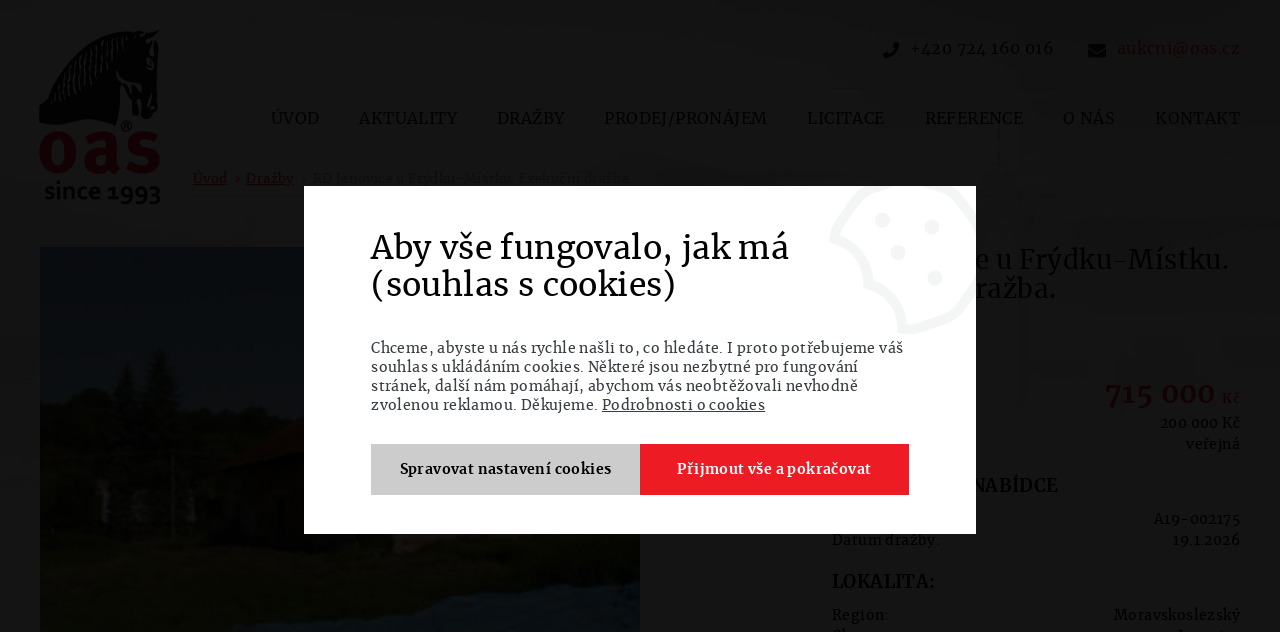

--- FILE ---
content_type: text/html; charset=utf-8
request_url: https://www.oas.cz/verejne-drazby/rd-janovice-u-frydku-mistku-exekucni-drazba-591
body_size: 7734
content:
<!DOCTYPE html>
<html lang="cs" xmlns="http://www.w3.org/1999/xhtml">
<head>
	<meta charset="utf-8">
	<meta http-equiv="X-UA-Compatible" content="IE=edge">
	<meta name="viewport" content="width=device-width, initial-scale=1.0, user-scalable=0, minimal-ui">
	<meta name="robots" content="index, follow">
	<meta name="author" content="Poski.com s.r.o.">
	<meta name="keywords" content="dražba,dražby,aukce,nemovitosti,prodej,pronájem,realitní kancelář,cenová mapa">
	<meta name="description" content="&lt;p&gt;&lt;strong&gt;&lt;span style=&quot;font-size:18px;&quot;&gt;&lt;span style=&quot;color:#c0392b;&quot;&gt;A11-000880 - EXEKUČNÍ DRAŽBA - spolupráce s EÚ, Mgr. Pavla Fučíková&lt;/span&gt;&lt;/span&gt;&lt;/strong&gt;&lt;/p&gt;

&lt;p style=&quot;text-align: justify;&quot;&gt;Rodinný dům se nachází v obci Janovice a je umístěn ve vzdálenosti cca 600 m severozápadním směrem od centra obce, kde se nachází základní občanská vybavenost; obecní úřad, základní škola, obchod. Centrum města Frýdek - Místek, kde se nachází kompletní síť služeb, je ve vzdálenosti cca 10 km. Stanice meziměstské hromadné dopravy je ve vzdálenosti cca 300 m. Napojení na frekventovanou komunikace I/56 zajišťující spojení mezi městy Frýdek - Místek a Frýdlant nad Ostravicí je ve vzdálenosti cca 5,5 km. Výhodou je poloha nemovitosti v atraktivní lokalitě podhůří Beskyd. Souhrnné informace o nemovitosti: Souhrnná velikost pozemků je 2.740 m2, plocha zastavěná rodinným domem činí 160 m2. Obytná plocha rodinného domu je 136 m2. Rodinný dům je napojen na inženýrské sítě: elektro a veřejný vodovod. Odpadní vody jsou svedeny do žumpy. Objekt je vytápěn el. přímotopy, ohřev vody je zajištěn elektrickým bojlerem. Jedná se o částečně podsklepený rodinný dům s jedním nadzemním podlažím a neupraveným půdním prostorem. V domě se nachází jedna bytová jednotka o dispoziční velikosti 3+1. Informace také na: http://www.exekuce-ova.cz/katalog-nemovitosti/274/exekuce-ex-4464-08.html.&lt;/p&gt;

&lt;p&gt;&amp;nbsp;&lt;/p&gt;
">
	<meta property="og:site_name" content="Ostravská aukční síň">
	<meta property="og:image" content="https://www.oas.cz/data/storage/thumbs/1600x1600-scale-ke/images/janovice-2.png">	<meta property="og:title" content="RD Janovice u Frýdku-Místku. Exekuční dražba.">	<meta property="og:description" content="A11-000880 - EXEKUČNÍ DRAŽBA - spolupráce s EÚ, Mgr. Pavla Fučíková

Rodinný dům se nachází v obci Janovice a je umíst ...">				<title>RD Janovice u Frýdku-Místku. Exekuční dražba. | Dražby, prodej a pronájem nemovitostí</title>
		<link rel="stylesheet" type="text/css" href="/data/cache/pminify/1768334639-2bde07aa1c45895cffdd6e3912c95edc2d3a40ca.css" />
<script src="/data/cache/pminify/1768334639-5a49722ac1e4dc99f4e9261ee8d395e9e55ceef3.js"></script>

	
<link rel="icon" href="/favicon.ico" type="image/x-icon" />
	
	<!--[if lte IE 8]><script type="text/javascript" src="/assets/js/warning.min.js"></script><![endif]-->
    <script>window.cookieConsent = 0;</script> <script>window.dataLayer = window.dataLayer || [];</script>    <script>
(() => {
const gtag = function() {
    dataLayer.push(arguments);
}
gtag('consent', 'default', {"functionality_storage":"granted","ad_storage":"denied","analytics_storage":"denied","personalization_storage":"denied"});
})()
</script>    

</head>
<body class="  location_auction_getDetail locale_cs domain_oas_cz">
	

	


<header class="web-header-2">
	<div class="pq-center">
		<a href="/" id="logo">
			<picture>
				<img src="/assets/images/oas/logo-oas.png" alt="OAS.cz" />
			</picture>
							<span class="main-title">Dražby, prodej a pronájem nemovitostí</span>
					</a>
		
		<div class="header-right">
			<div class="web-sub-header-1">

					<div class="pq-header-panel text-align-right">
						<!-- telefon / email -->
						<div class="pq-top-header-item">
							<a href="tel:+420724160016" rel="nofollow" class="pq-before-icon tel">+420 724 160 016</a>
							<a href="mailto:aukcni@oas.cz" rel="nofollow" class="pq-before-icon mail">aukcni@oas.cz</a>
						</div>
					</div>

			</div>

			<div class="web-sub-header-2">
				<div class="">
					<nav id="main-web-nav2" class="header-nav-2 pq-subheader" itemscope itemtype="http://www.schema.org/SiteNavigationElement">
						<ul class="header-nav-2-ul clearfix">
							<li><a itemprop="discussionUrl" href="/" title=""  class="pq-inline center"><span itemprop="headline">Úvod</span></a></li>
							<li><a itemprop="discussionUrl" href="/aktuality" class="pq-inline center"><span itemprop="headline">Aktuality</span></a></li><li><a  itemprop="auctionUrl" href="/elektronicke-drazby/" class="pq-inline center"><span itemprop="headline">Dražby</span></a><ul><li><a href="/drazby/vseobecne-informace" title="Všeobecné informace" class="pq-inline center"><span>Všeobecné informace</span></a></li></ul></li><li><a  itemprop="estateUrl" href="/prodej-pronajem" class="pq-inline center"><span itemprop="headline">Prodej/pronájem</span></a></li><li><a href="/licitace" title="Licitace"  class="pq-inline center"><span>Licitace</span></a></li><li><a href="/reference" title="Reference"  class="pq-inline center"><span>Reference</span></a><ul><li><a href="/verejne-drazby-realizovano/" title="Realizované dražby" class="pq-inline center"><span>Realizované dražby</span></a></li><li><a href="/prodej-pronajem-realizovano" title="Realizované prodeje a pronájmy" class="pq-inline center"><span>Realizované prodeje a pronájmy</span></a></li></ul></li><li><a href="/o-nas" title="O nás"  class="pq-inline center"><span>O nás</span></a></li><li><a href="/kontakt" title="Kontakt"  class="pq-inline center"><span>Kontakt</span></a></li><li class="more"><i class="fa"></i></li></ul>
						<ul class="hiddenItems"></ul>
					</nav>

									</div>
			</div>
		</div>
	</div>

	
</header>





	<main class="main-content">

	<div class="breadcrumps-wrap">
		<ul class="breadcrumb">
			
	<li><a class="breadcrumbs-home" href="/">Úvod</a></li>
		<li><a class="level0 " href="/verejne-drazby/">Dražby</a></li>
		<li><a class="level1 last" >RD Janovice u Frýdku-Místku. Exekuční dražba.</a></li>
		</ul>
	</div>


<div class="pq-center">
	<div class="content-body auction-detail">
		<header class="auction-right">
			<h1>RD Janovice u Frýdku-Místku. Exekuční dražba.</h1>
		</header>

		
<div class="slider-gallery-1 js-detail-gallery">
	<div class="swiper-container gallery-top js-swiper-detail">
		<div class="swiper-wrapper">
			<div class="swiper-slide"><span class="thumbnail"><a href="/data/storage/thumbs/1600x1600-scale-ke/images/janovice-2.png" data-rel="lightcase:[208cef00eceac49896f4cf1015dbd384]" title="RD Janovice u Frýdku-Místku. Exekuční dražba."><img src="/data/storage/thumbs/600x445-scalecrop/images/janovice-2.png" alt="RD Janovice u Frýdku-Místku. Exekuční dražba." title="RD Janovice u Frýdku-Místku. Exekuční dražba." /></a></span></div>
					</div>
	</div>
	<div class="gallery-thumbs-holder">
		<div class="swiper-container gallery-thumbs">
			<div class="swiper-wrapper">
				<div class="swiper-slide"><span class="thumbnail"><img src="/data/storage/thumbs/120x80-scalecrop/images/janovice-2.png" alt="RD Janovice u Frýdku-Místku. Exekuční dražba." title="RD Janovice u Frýdku-Místku. Exekuční dražba." /></span></div>
							</div>
		</div>
		<div class="swiper-button-next"></div>
		<div class="swiper-button-prev"></div>
	</div>
</div>

		<div class="auction-info auction-right">
			<h2 class="info-heading">Cena</h2>
			<div class="info-row">
				<div class="lab">Nejnižší podání:</div>
				<div class="val price">715&nbsp;000&#8239;<span>Kč</span></div>
			</div>
			<div class="info-row">
				<div class="lab">Dražební jistota:</div>
				<div class="val">200&nbsp;000&#8239;<span>Kč</span></div>
			</div>
			<div class="info-row">
				<div class="lab">Druh dražby:</div>
				<div class="val">veřejná</div>
			</div>

			<h2 class="info-heading">Informace o nabídce</h2>
			<div class="info-row">
				<div class="lab">Číslo zakázky:</div>
				<div class="val">A19-002175</div>
			</div>
			<div class="info-row">
				<div class="lab">Datum dražby:</div>
				<div class="val">19.1.2026</div>
			</div>

			<h2 class="info-heading">Lokalita:</h2>
			<div class="info-row">
				<div class="lab">Region:</div>
				<div class="val">Moravskoslezský</div>
			</div>
			<div class="info-row">
				<div class="lab">Obec:</div>
				<div class="val">Janovice</div>
			</div>
			<div class="info-row">
				<div class="lab">Ulice:</div>
				<div class="val"></div>
			</div>
			<div class="info-row">
				<div class="lab">Č. domovní / č. orientační:</div>
				<div class="val">9</div>
			</div>

			<h2 class="info-heading">Kontakt</h2>
			<div class="info-row">
				<div class="lab">Jméno:</div>
				<div class="val">UZAVŘENO</div>
			</div>
			<div class="info-row">
				<div class="lab">Telefon:</div>
				<div class="val"><a href="tel:"></a></div>
			</div>
			<div class="info-row">
				<div class="lab">E-mail:</div>
				<div class="val"><a href="mailto:"></a></div>
			</div>

			<div class="desc-button">
				<a href="#popis" class="desc-button">Popis nabídky</a>
			</div>
		</div>
	</div>
</div>

<div class="tabs js-tabs-1" id="popis" >
	<div class="tabs-list-holder">
		<div class="pq-center">
			<ul class="tabs-list">
				<li data-tab="1"><span>Popis nabídky</span></li>
				<li data-tab="2"><span>Technické informace</span></li>
				<li data-tab="3" id="tab-contact-form"><span>Kontaktní formulář</span></li>
									<li data-tab="4"><span>Dokumenty ke stažení</span></li>
							</ul>
		</div>
	</div>
	<div class="tabs-bg">
		<div class="pq-center">
			<div class="content-body">
				<div class="tab tab-1">
					<p><strong><span style="font-size:18px;"><span style="color:#c0392b;">A11-000880 - EXEKUČNÍ DRAŽBA - spolupráce s EÚ, Mgr. Pavla Fučíková</span></span></strong></p>

<p style="text-align: justify;">Rodinný dům se nachází v obci Janovice a je umístěn ve vzdálenosti cca 600 m severozápadním směrem od centra obce, kde se nachází základní občanská vybavenost; obecní úřad, základní škola, obchod. Centrum města Frýdek - Místek, kde se nachází kompletní síť služeb, je ve vzdálenosti cca 10 km. Stanice meziměstské hromadné dopravy je ve vzdálenosti cca 300 m. Napojení na frekventovanou komunikace I/56 zajišťující spojení mezi městy Frýdek - Místek a Frýdlant nad Ostravicí je ve vzdálenosti cca 5,5 km. Výhodou je poloha nemovitosti v atraktivní lokalitě podhůří Beskyd. Souhrnné informace o nemovitosti: Souhrnná velikost pozemků je 2.740 m2, plocha zastavěná rodinným domem činí 160 m2. Obytná plocha rodinného domu je 136 m2. Rodinný dům je napojen na inženýrské sítě: elektro a veřejný vodovod. Odpadní vody jsou svedeny do žumpy. Objekt je vytápěn el. přímotopy, ohřev vody je zajištěn elektrickým bojlerem. Jedná se o částečně podsklepený rodinný dům s jedním nadzemním podlažím a neupraveným půdním prostorem. V domě se nachází jedna bytová jednotka o dispoziční velikosti 3+1. Informace také na: http://www.exekuce-ova.cz/katalog-nemovitosti/274/exekuce-ex-4464-08.html.</p>

<p>&nbsp;</p>
				</div>
	
				<div class="tab tab-2">
					<div class="tech-holder">
						<div><strong>Kategorie:</strong> <span>rodinné domy</span></div>
                                                                                                                                                                                                					</div>
				</div>
	
				<div class="tab tab-3" id="contact-form">
					
					
<div class="strutura_formular">
	<div class="formular_title">Kontaktní formulář</div>
	
	<div class="formular_obal">
		<form action="/verejne-drazby/rd-janovice-u-frydku-mistku-exekucni-drazba-591#contact-form" method="post" enctype="application/x-www-form-urlencoded" accept-charset="utf-8" id="page-contactBasic" ><div><input type="hidden" name="__form_submitted_page-contactBasic" value="1" />
		
<div class="col col-md-6 required">
	<label class="formular_label">
		<span class="formular_label-text">Váš e-mail</span>
			</label>

			<input type="text" id="email" name="email" value="" placeholder="Váš e-mail" class="form-control" />	
	</div>

		
<div class="col col-md-12 required">
	<label class="formular_label">
		<span class="formular_label-text">Zpráva</span>
			</label>

			<textarea id="message" name="message" class="form-control" placeholder="Zpráva" cols="40" rows="8"></textarea>	
	</div>

		
<div class="col-inv ">
	<div class="captcha-wrapper">
		<input name="email-skryta-cpt" type="email" class="email skryta-cpt" value="" >	</div>

	
	</div>

		<div class="col col-md-12 gdprcol">
						<div class="terms-note terms-popup">Beru na vědomí <span data-tooltip-pop="Osobním údajem fyzické osoby je zejména její jméno a příjmení, adresa, e-mail, telefonní číslo, bankovní spojení, IČO a DIČ. Správcem těchto osobních údajů je Ostravská aukční síň s.r.o. Osobní údaje zpracováváme v rozsahu nezbytném pro splnění smlouvy, pro plnění s tím spojených právních povinností a oprávněných zájmů správce. Podrobné informace o zpracovávání osobních údajů naleznete &lt;a href=&quot;/informace-o-zpracovani-osobnich-udaju&quot; target=&quot;_blank&quot;&gt;zde&lt;/a&gt;."><a href="/informace-o-zpracovani-osobnich-udaju" target="_blank">zpracování osobních údajů</a></span>.</div>
		</div>
		
<div class="col col-md-12 inline">
	<div class="form-submit">
		<button type="submit" id="buttonSubmit" name="buttonSubmit" class="btn btn-primary btn-outline " value="" >Odeslat</button> 	</div>

	
	</div>


		</div></form>	</div>
</div>
				</div>
	
									<div class="tab tab-4">
						
	<table class="download-table">
		<tr>
			<th>Typ</th>
			<th>Název</th>
			<th>Velikost</th>
			<th>Stáhnout</th>
		</tr>

					<tr>
				<td><div class="icon icon--pdf"><i title="pdf"></i></div></td>
				<td><div class="doc-name"><a href="/data/blob/auction-application_pdf-20190911110459-8864-1343631071-dv.pdf" target="_blank">dražební vyhláška</a></div></td>
				<td>194,6 KiB</td>
				<td><a href="/data/blob/auction-application_pdf-20190911110459-8864-1343631071-dv.pdf"><i class="fa fa-download" aria-hidden="true"></i></a></td>
			</tr>
					<tr>
				<td><div class="icon icon--pdf"><i title="pdf"></i></div></td>
				<td><div class="doc-name"><a href="/data/blob/auction-application_pdf-20190911110459-2604-informace-o-ex-drazbach.pdf" target="_blank">informace o exekučních dražbách</a></div></td>
				<td>33,2 KiB</td>
				<td><a href="/data/blob/auction-application_pdf-20190911110459-2604-informace-o-ex-drazbach.pdf"><i class="fa fa-download" aria-hidden="true"></i></a></td>
			</tr>
					<tr>
				<td><div class="icon icon--pdf"><i title="pdf"></i></div></td>
				<td><div class="doc-name"><a href="/data/blob/auction-application_pdf-20190911110459-0393-1297179719-zp.pdf" target="_blank">znalecký posudek</a></div></td>
				<td>118,6 KiB</td>
				<td><a href="/data/blob/auction-application_pdf-20190911110459-0393-1297179719-zp.pdf"><i class="fa fa-download" aria-hidden="true"></i></a></td>
			</tr>
			</table>

					</div>
							</div>
		</div>
	</div>
</div>
<div class="acution-detail-strip">
	<div class="pq-center">
		<div class="auction-boxes">
						<a href="https://www.facebook.com/sharer/sharer.php?u=https%3A%2F%2Fwww.oas.cz%2Fverejne-drazby%2Frd-janovice-u-frydku-mistku-exekucni-drazba-591" class="box" target="_blank">
				<img src="/assets/images/fb-icon.png" alt="Sdílet nemovitost">
				<span>Sdílet nemovitost</span>
			</a>

						<a href="mailto:?subject=RD Janovice u Frýdku-Místku. Exekuční dražba. - Ostravská aukční síň&amp;body=Ahoj,%0D%0A%0D%0Anarazil jsem na dražbu Ostravské aukční síně. Myslím si, že by Tě mohla zajímat.%0D%0A%0D%0APodívej se na tento odkaz:%0D%0A%0D%0Ahttp://www.oas.cz/verejne-drazby/rd-janovice-u-frydku-mistku-exekucni-drazba-591" class="box">	
			<img src="/assets/images/auction-icon3.png" alt="odeslat">
				<span>Poslat známému</span>
			</a>
		</div>
	</div>
</div>

	</main>

<footer class="row">
	<!-- spodní boxy -->
	<div class="footer-middle">
		<div class="footer-column inner">
			<div class="row footer-column-3 clearfix">
				<div class="column third">
					<h3 class="footer-column-title h2">Kontakty</h3>

					<table>
						<tr>
							<th>Mobil:</th>
							<td><a href="tel:+420724160016">+420 724 160 016</a></td>
						</tr>
						<tr>
							<th>E-mail:</th>
							<td><a href="mailto:aukcni@oas.cz" title="" rel="nofollow">aukcni@oas.cz</a></td>
						</tr>
						<tr>
							<th>Facebook:</th>
							<td><a href="//facebook.com/ostravska.aukcnisin" target="_blank" rel="nofollow"><span class="hidden-xs">facebook.com</span>/ostravska.aukcnisin</a></td>
						</tr>
					</table>
				</div>
				<div class="column first">
					<h3>Sídlo společnosti</h3>
					<p>
						Ostravská aukční síň s.r.o.<br />
                        Průběžná 6178/2<br />
                        708 00 Ostrava - Poruba
					</p>
					
				</div>
				<div class="column second">
					<table>
						<tr>
							<th>IČ:</th>
							<td>48392812</td>
						</tr>
						<tr>
							<th>DIČ:</th>
							<td>CZ48392812</td>
						</tr>
					</table>

				</div>

			</div>
		</div>
	</div>
	<div class="row newsletter-holder">
		<div class="inner">
				<form action="/newsletter/prihlaseni" method="post" class="newsletter-form">
		<p>Mějte přehled o všech akcích a aktualitách.</p>
		<div class="newsletter-input">
			<input type="hidden" name="name" value="">
			<input type="email" placeholder="Váš e-mail" name="email" required="required" id="newsletter-email">
		</div>
		<button type="submit" name="__form_submitted_mailingUser/subscribe" value="1" class="no-icon btn full">Odeslat</button>
		<label>
			<input type="checkbox" required>
						<span class="terms-note terms-popup">Beru na vědomí <span data-tooltip-pop="Osobním údajem fyzické osoby je zejména její jméno a příjmení, adresa, e-mail, telefonní číslo, bankovní spojení, IČO a DIČ. Správcem těchto osobních údajů je Ostravská aukční síň s.r.o. Osobní údaje zpracováváme v rozsahu nezbytném pro splnění smlouvy, pro plnění s tím spojených právních povinností a oprávněných zájmů správce. Podrobné informace o zpracovávání osobních údajů naleznete &lt;a href=&quot;/informace-o-zpracovani-osobnich-udaju&quot; target=&quot;_blank&quot;&gt;zde&lt;/a&gt;."><a href="/informace-o-zpracovani-osobnich-udaju" target="_blank">zpracování osobních údajů</a></span>.</span>
		</label>
	</form>
		</div>
	</div>
	<div class="row">
		<div class="inner row-2">
			<div class="usersection">
				<h3>Klientská sekce</h3>
				<ul>
					<li><a href="/informace-o-zpracovani-osobnich-udaju">Informace o zpracování osobních údajů</a></li>
					<li><a href="/cookies">Cookies</a></li>
				</ul>
			</div>
			<div class="loga">
				<a href="http://www.arkcr.cz/" target="_blank">
					<img src="/assets/images/oas/logo-ark.png" alt="ASOCIACE REALITNÍCH KANCELÁŘÍ ČR" />
				</a>
				<a href="http://www.khkmsk.cz/" target="_blank">
					<img src="/assets/images/oas/logo-komora.png" alt="KRAJSKÁ HOSPODÁŘSKÁ KOMORA MORAVSKOSLEZSKÉHO KRAJE" />
				</a>
			</div>
		</div>
	</div>
	<div class="row copy-row">
		<div class="inner">
			<!-- copyright -->
			
<div id="copy">
	<p>&copy;&nbsp;2026&nbsp;OAS</p>

<p class="poskiSign"><img src="//cdn.poski.com/_logo/logo-poski.png" alt="Poski.com"><a target="_blank" class="not-newwindow" href="https://www.poski.com/" title="webové stránky od Poski.com">Webové stránky</a> vytvořilo<strong> Poski.com</strong>. Specialista na <a target="_blank" class="not-newwindow" href="https://www.poski.com/" title="Specialista na tvorbu webových stránek a webdesign"> tvorbu webových stránek a webdesign</a>.</p></div>
		</div>
	</div>
</footer>

<span class="scrollup js-scrollup"><i class="fa fa-chevron-up" aria-hidden="true"></i></span>





<script src="/assets/js/components/cookies/popup/cookies-popup.js"></script>
<aside class="CookiesPopup CookiesPopup-middle" data-cookies-popup>
    <div class="CookiesPopup-inner" data-cookies-form>
        <h2 class="CookiesPopup-title">Aby vše fungovalo, jak má (souhlas s cookies)</h2>
        <div data-default>
            <p class="CookiesPopup-text">Chceme, abyste u nás rychle našli to, co hledáte. I proto potřebujeme váš souhlas s ukládáním cookies. Některé jsou nezbytné pro fungování stránek, další nám pomáhají, abychom vás neobtěžovali nevhodně zvolenou reklamou. Děkujeme. <a href='/cookies'>Podrobnosti o cookies</a></p>
            <div class="CookiesPopup-buttonsWrapper">
                <a class="CookiesPopup-button CookiesPopup-button--disableCookies" href="/cookies" data-open-fine>
                    <span>Spravovat nastavení cookies</span>
                </a>
                <a class="CookiesPopup-button CookiesPopup-button--allowCookies" href="/api/cookies-consent?back=%2Fverejne-drazby%2Frd-janovice-u-frydku-mistku-exekucni-drazba-591&1=1&4=1" data-control>
                    <span>Přijmout vše a pokračovat</span>
                </a>
            </div>
        </div>
        <form action="/api/cookies-consent" method="get" data-fine-control class="hidden">
            <input type="hidden" name="back" value="/verejne-drazby/rd-janovice-u-frydku-mistku-exekucni-drazba-591">
            <div class="CookiesPopup-innerWrapper">
                <p class="CookiesPopup-text">Chceme, abyste u nás rychle našli to, co hledáte. I proto potřebujeme váš souhlas s ukládáním cookies. Některé jsou nezbytné pro fungování stránek, další nám pomáhají, abychom vás neobtěžovali nevhodně zvolenou reklamou. Děkujeme. <a href='/cookies'>Podrobnosti o cookies</a></p>
                <div class="CookiesPopup-settings">
                                            <details class="CookiesPopup-type">
                            <summary class="CookiesPopup-typeHeader">
                                <span class="CookiesPopup-typeTitle">Nezbytné cookies</span>
                                <span class="CookiesPopup-typeStatus">Vždy aktivní</span>
                                <svg height="16" width="16" xmlns="http://www.w3.org/2000/svg" viewBox="0 0 448 512"><path fill="currentColor" d="M207.029 381.476L12.686 187.132c-9.373-9.373-9.373-24.569 0-33.941l22.667-22.667c9.357-9.357 24.522-9.375 33.901-.04L224 284.505l154.745-154.021c9.379-9.335 24.544-9.317 33.901.04l22.667 22.667c9.373 9.373 9.373 24.569 0 33.941L240.971 381.476c-9.373 9.372-24.569 9.372-33.942 0z"></path></svg>
                            </summary>
                            <div class="CookiesPopup-typeContent">
                                Jsou důležité pro bezproblémové fungování stránek jako například navigace stránky, mapy na stránkách nebo přístup k zabezpečeným sekcím. Tyto cookies není možné vypnout.                            </div>
                        </details>
                                                                <details class="CookiesPopup-type">
                            <summary class="CookiesPopup-typeHeader">
                                <label class="CookiesPopup-typeTitle" for="popup1">Analytické cookies</label>
                                <input type="hidden" value="0" name="1">
                                <div class="ToggleBase ">
    <input
        type="checkbox"
        id="popup1"        name="1"        value="1"                            >
    <div class="ToggleBase-body"></div>
</div>
                                <svg height="16" width="16" xmlns="http://www.w3.org/2000/svg" viewBox="0 0 448 512"><path fill="currentColor" d="M207.029 381.476L12.686 187.132c-9.373-9.373-9.373-24.569 0-33.941l22.667-22.667c9.357-9.357 24.522-9.375 33.901-.04L224 284.505l154.745-154.021c9.379-9.335 24.544-9.317 33.901.04l22.667 22.667c9.373 9.373 9.373 24.569 0 33.941L240.971 381.476c-9.373 9.372-24.569 9.372-33.942 0z"></path></svg>
                            </summary>
                            <div class="CookiesPopup-typeContent">
                                Pomáhají nám s analýzou webových stránek tak, aby pro vás bylo prohlížení webu co nejjednodušší a vždy jste našli to, co hledáte. Ukládání těchto cookies můžete odmítnout.                            </div>
                        </details>
                                            <details class="CookiesPopup-type">
                            <summary class="CookiesPopup-typeHeader">
                                <label class="CookiesPopup-typeTitle" for="popup4">Marketingové cookies</label>
                                <input type="hidden" value="0" name="4">
                                <div class="ToggleBase ">
    <input
        type="checkbox"
        id="popup4"        name="4"        value="1"                            >
    <div class="ToggleBase-body"></div>
</div>
                                <svg height="16" width="16" xmlns="http://www.w3.org/2000/svg" viewBox="0 0 448 512"><path fill="currentColor" d="M207.029 381.476L12.686 187.132c-9.373-9.373-9.373-24.569 0-33.941l22.667-22.667c9.357-9.357 24.522-9.375 33.901-.04L224 284.505l154.745-154.021c9.379-9.335 24.544-9.317 33.901.04l22.667 22.667c9.373 9.373 9.373 24.569 0 33.941L240.971 381.476c-9.373 9.372-24.569 9.372-33.942 0z"></path></svg>
                            </summary>
                            <div class="CookiesPopup-typeContent">
                                Neradi bychom vás obtěžovali nevhodně zvolenou reklamou, a proto potřebujeme ukládat marketingové cookies, která nám pomáhají lépe pochopit, co vás zajímá. Ukládání těchto cookies můžete odmítnout.                            </div>
                        </details>
                                    </div>
            </div>
            <div class="CookiesPopup-inner-advancedChoicesButtons">
                <div class="CookiesPopup-buttonsWrapper">
                    <a class="CookiesPopup-button CookiesPopup-button--disableCookies" href="/cookies" data-close-fine>
                        <span>Spravovat nastavení cookies</span>
                    </a>
                    <button class="CookiesPopup-button CookiesPopup-button--allowCookies" type="submit">
                        <span>Uložit zvolené</span>
                    </button>
                    <a class="CookiesPopup-linkButton CookiesPopup-linkButton--faded" href="/api/cookies-consent?back=%2Fverejne-drazby%2Frd-janovice-u-frydku-mistku-exekucni-drazba-591&1=0&4=0" data-control>
                        <span>Zakázat fungování cookies</span>
                    </a>
                </div>
            </div>
        </form>
        <svg class="CookiesPopup-icon" width="160" height="160" xmlns="http://www.w3.org/2000/svg" viewBox="0 0 512 512">
            <path fill="currentColor" d="M352 328c-13.25 0-24 10.74-24 24 0 13.25 10.75 24 24 24s24-10.75 24-24c0-13.26-10.75-24-24-24zM184 192c0-13.26-10.75-24-24-24s-24 10.74-24 24c0 13.25 10.75 24 24 24s24-10.75 24-24zm8 136c-13.25 0-24 10.74-24 24 0 13.25 10.75 24 24 24s24-10.75 24-24c0-13.26-10.75-24-24-24zm96-96c-13.25 0-24 10.74-24 24 0 13.25 10.75 24 24 24s24-10.75 24-24c0-13.26-10.75-24-24-24zm222.52 23.82c-69.97-.85-126.47-57.69-126.47-127.86-70.17 0-127-56.49-127.86-126.45C249.57.5 242.9 0 236.26 0c-20.68 0-41.18 4.85-59.79 14.33l-69.13 35.22a132.221 132.221 0 0 0-57.79 57.81l-35.1 68.88a132.645 132.645 0 0 0-12.82 80.95l12.08 76.28a132.555 132.555 0 0 0 37.16 72.96l54.77 54.76a132.036 132.036 0 0 0 72.71 37.06l76.71 12.14c6.86 1.09 13.76 1.62 20.64 1.62 20.72 0 41.25-4.88 59.89-14.38l69.13-35.22a132.221 132.221 0 0 0 57.79-57.81l35.1-68.88c12.56-24.63 17.01-52.57 12.91-79.9zm-41.42 65.36L434 390.07c-9.68 19-24.83 34.15-43.81 43.82l-69.13 35.22C307.08 476.23 291.39 480 275.7 480c-5.21 0-10.47-.41-15.63-1.23l-76.7-12.14c-21-3.33-40.05-13.04-55.09-28.08l-54.77-54.76c-15.1-15.09-24.84-34.23-28.18-55.33l-12.08-76.27c-3.35-21.12.02-42.36 9.72-61.41l35.1-68.88c9.68-19 24.83-34.15 43.81-43.82L191 42.85c11.33-5.77 23.8-9.33 36.51-10.46 13.15 63.15 63.84 112.95 127.25 124.86 11.91 63.42 61.71 114.11 124.87 127.25-1.1 12.73-4.64 25.14-10.53 36.68z"></path>
        </svg>
    </div>
</aside>
	<div id="popup-holder">
		<!-- no pop-up -->	</div>

		

</body>
</html>


--- FILE ---
content_type: text/css;charset=utf-8
request_url: https://www.oas.cz/data/cache/pminify/1768334639-2bde07aa1c45895cffdd6e3912c95edc2d3a40ca.css
body_size: 59796
content:
@font-face{font-family:'Merriweather';src:url(/assets/fonts/merriweather/merriweather-black-webfont.woff2) format('woff2');font-weight:900;font-style:normal;font-display:fallback}@font-face{font-family:'Merriweather';src:url(/assets/fonts/merriweather/merriweather-bold-webfont.woff2) format('woff2');font-weight:700;font-style:normal;font-display:fallback}@font-face{font-family:'Merriweather';src:url(/assets/fonts/merriweather/merriweather-italic-webfont.woff2) format('woff2');font-weight:400;font-style:italic;font-display:fallback}@font-face{font-family:'Merriweather';src:url(/assets/fonts/merriweather/merriweather-light-webfont.woff2) format('woff2');font-weight:300;font-style:normal;font-display:fallback}@font-face{font-family:'Merriweather';src:url(/assets/fonts/merriweather/merriweather-regular-webfont.woff2) format('woff2');font-weight:400;font-style:normal;font-display:fallback}/*!
 * Font Awesome Free 5.0.13 by @fontawesome - https://fontawesome.com
 * License - https://fontawesome.com/license (Icons: CC BY 4.0, Fonts: SIL OFL 1.1, Code: MIT License)
 */
.fa,.fab,.fal,.far,.fas{-moz-osx-font-smoothing:grayscale;-webkit-font-smoothing:antialiased;display:inline-block;font-style:normal;font-variant:normal;text-rendering:auto;line-height:1}.fa-lg{font-size:1.33333em;line-height:.75em;vertical-align:-.0667em}.fa-xs{font-size:.75em}.fa-sm{font-size:.875em}.fa-1x{font-size:1em}.fa-2x{font-size:2em}.fa-3x{font-size:3em}.fa-4x{font-size:4em}.fa-5x{font-size:5em}.fa-6x{font-size:6em}.fa-7x{font-size:7em}.fa-8x{font-size:8em}.fa-9x{font-size:9em}.fa-10x{font-size:10em}.fa-fw{text-align:center;width:1.25em}.fa-ul{list-style-type:none;margin-left:2.5em;padding-left:0}.fa-ul>li{position:relative}.fa-li{left:-2em;position:absolute;text-align:center;width:2em;line-height:inherit}.fa-border{border:.08em solid #eee;border-radius:.1em;padding:.2em .25em .15em}.fa-pull-left{float:left}.fa-pull-right{float:right}.fa.fa-pull-left,.fab.fa-pull-left,.fal.fa-pull-left,.far.fa-pull-left,.fas.fa-pull-left{margin-right:.3em}.fa.fa-pull-right,.fab.fa-pull-right,.fal.fa-pull-right,.far.fa-pull-right,.fas.fa-pull-right{margin-left:.3em}.fa-spin{animation:a 2s infinite linear}.fa-pulse{animation:a 1s infinite steps(8)}@keyframes a{0%{transform:rotate(0deg)}to{transform:rotate(1turn)}}.fa-rotate-90{-ms-filter:"progid:DXImageTransform.Microsoft.BasicImage(rotation=1)";transform:rotate(90deg)}.fa-rotate-180{-ms-filter:"progid:DXImageTransform.Microsoft.BasicImage(rotation=2)";transform:rotate(180deg)}.fa-rotate-270{-ms-filter:"progid:DXImageTransform.Microsoft.BasicImage(rotation=3)";transform:rotate(270deg)}.fa-flip-horizontal{-ms-filter:"progid:DXImageTransform.Microsoft.BasicImage(rotation=0, mirror=1)";transform:scaleX(-1)}.fa-flip-vertical{transform:scaleY(-1)}.fa-flip-horizontal.fa-flip-vertical,.fa-flip-vertical{-ms-filter:"progid:DXImageTransform.Microsoft.BasicImage(rotation=2, mirror=1)"}.fa-flip-horizontal.fa-flip-vertical{transform:scale(-1)}:root .fa-flip-horizontal,:root .fa-flip-vertical,:root .fa-rotate-90,:root .fa-rotate-180,:root .fa-rotate-270{-webkit-filter:none;filter:none}.fa-stack{display:inline-block;height:2em;line-height:2em;position:relative;vertical-align:middle;width:2em}.fa-stack-1x,.fa-stack-2x{left:0;position:absolute;text-align:center;width:100%}.fa-stack-1x{line-height:inherit}.fa-stack-2x{font-size:2em}.fa-inverse{color:#fff}.fa-500px:before{content:"\f26e"}.fa-accessible-icon:before{content:"\f368"}.fa-accusoft:before{content:"\f369"}.fa-address-book:before{content:"\f2b9"}.fa-address-card:before{content:"\f2bb"}.fa-adjust:before{content:"\f042"}.fa-adn:before{content:"\f170"}.fa-adversal:before{content:"\f36a"}.fa-affiliatetheme:before{content:"\f36b"}.fa-algolia:before{content:"\f36c"}.fa-align-center:before{content:"\f037"}.fa-align-justify:before{content:"\f039"}.fa-align-left:before{content:"\f036"}.fa-align-right:before{content:"\f038"}.fa-allergies:before{content:"\f461"}.fa-amazon:before{content:"\f270"}.fa-amazon-pay:before{content:"\f42c"}.fa-ambulance:before{content:"\f0f9"}.fa-american-sign-language-interpreting:before{content:"\f2a3"}.fa-amilia:before{content:"\f36d"}.fa-anchor:before{content:"\f13d"}.fa-android:before{content:"\f17b"}.fa-angellist:before{content:"\f209"}.fa-angle-double-down:before{content:"\f103"}.fa-angle-double-left:before{content:"\f100"}.fa-angle-double-right:before{content:"\f101"}.fa-angle-double-up:before{content:"\f102"}.fa-angle-down:before{content:"\f107"}.fa-angle-left:before{content:"\f104"}.fa-angle-right:before{content:"\f105"}.fa-angle-up:before{content:"\f106"}.fa-angrycreative:before{content:"\f36e"}.fa-angular:before{content:"\f420"}.fa-app-store:before{content:"\f36f"}.fa-app-store-ios:before{content:"\f370"}.fa-apper:before{content:"\f371"}.fa-apple:before{content:"\f179"}.fa-apple-pay:before{content:"\f415"}.fa-archive:before{content:"\f187"}.fa-arrow-alt-circle-down:before{content:"\f358"}.fa-arrow-alt-circle-left:before{content:"\f359"}.fa-arrow-alt-circle-right:before{content:"\f35a"}.fa-arrow-alt-circle-up:before{content:"\f35b"}.fa-arrow-circle-down:before{content:"\f0ab"}.fa-arrow-circle-left:before{content:"\f0a8"}.fa-arrow-circle-right:before{content:"\f0a9"}.fa-arrow-circle-up:before{content:"\f0aa"}.fa-arrow-down:before{content:"\f063"}.fa-arrow-left:before{content:"\f060"}.fa-arrow-right:before{content:"\f061"}.fa-arrow-up:before{content:"\f062"}.fa-arrows-alt:before{content:"\f0b2"}.fa-arrows-alt-h:before{content:"\f337"}.fa-arrows-alt-v:before{content:"\f338"}.fa-assistive-listening-systems:before{content:"\f2a2"}.fa-asterisk:before{content:"\f069"}.fa-asymmetrik:before{content:"\f372"}.fa-at:before{content:"\f1fa"}.fa-audible:before{content:"\f373"}.fa-audio-description:before{content:"\f29e"}.fa-autoprefixer:before{content:"\f41c"}.fa-avianex:before{content:"\f374"}.fa-aviato:before{content:"\f421"}.fa-aws:before{content:"\f375"}.fa-backward:before{content:"\f04a"}.fa-balance-scale:before{content:"\f24e"}.fa-ban:before{content:"\f05e"}.fa-band-aid:before{content:"\f462"}.fa-bandcamp:before{content:"\f2d5"}.fa-barcode:before{content:"\f02a"}.fa-bars:before{content:"\f0c9"}.fa-baseball-ball:before{content:"\f433"}.fa-basketball-ball:before{content:"\f434"}.fa-bath:before{content:"\f2cd"}.fa-battery-empty:before{content:"\f244"}.fa-battery-full:before{content:"\f240"}.fa-battery-half:before{content:"\f242"}.fa-battery-quarter:before{content:"\f243"}.fa-battery-three-quarters:before{content:"\f241"}.fa-bed:before{content:"\f236"}.fa-beer:before{content:"\f0fc"}.fa-behance:before{content:"\f1b4"}.fa-behance-square:before{content:"\f1b5"}.fa-bell:before{content:"\f0f3"}.fa-bell-slash:before{content:"\f1f6"}.fa-bicycle:before{content:"\f206"}.fa-bimobject:before{content:"\f378"}.fa-binoculars:before{content:"\f1e5"}.fa-birthday-cake:before{content:"\f1fd"}.fa-bitbucket:before{content:"\f171"}.fa-bitcoin:before{content:"\f379"}.fa-bity:before{content:"\f37a"}.fa-black-tie:before{content:"\f27e"}.fa-blackberry:before{content:"\f37b"}.fa-blender:before{content:"\f517"}.fa-blind:before{content:"\f29d"}.fa-blogger:before{content:"\f37c"}.fa-blogger-b:before{content:"\f37d"}.fa-bluetooth:before{content:"\f293"}.fa-bluetooth-b:before{content:"\f294"}.fa-bold:before{content:"\f032"}.fa-bolt:before{content:"\f0e7"}.fa-bomb:before{content:"\f1e2"}.fa-book:before{content:"\f02d"}.fa-book-open:before{content:"\f518"}.fa-bookmark:before{content:"\f02e"}.fa-bowling-ball:before{content:"\f436"}.fa-box:before{content:"\f466"}.fa-box-open:before{content:"\f49e"}.fa-boxes:before{content:"\f468"}.fa-braille:before{content:"\f2a1"}.fa-briefcase:before{content:"\f0b1"}.fa-briefcase-medical:before{content:"\f469"}.fa-broadcast-tower:before{content:"\f519"}.fa-broom:before{content:"\f51a"}.fa-btc:before{content:"\f15a"}.fa-bug:before{content:"\f188"}.fa-building:before{content:"\f1ad"}.fa-bullhorn:before{content:"\f0a1"}.fa-bullseye:before{content:"\f140"}.fa-burn:before{content:"\f46a"}.fa-buromobelexperte:before{content:"\f37f"}.fa-bus:before{content:"\f207"}.fa-buysellads:before{content:"\f20d"}.fa-calculator:before{content:"\f1ec"}.fa-calendar:before{content:"\f133"}.fa-calendar-alt:before{content:"\f073"}.fa-calendar-check:before{content:"\f274"}.fa-calendar-minus:before{content:"\f272"}.fa-calendar-plus:before{content:"\f271"}.fa-calendar-times:before{content:"\f273"}.fa-camera:before{content:"\f030"}.fa-camera-retro:before{content:"\f083"}.fa-capsules:before{content:"\f46b"}.fa-car:before{content:"\f1b9"}.fa-caret-down:before{content:"\f0d7"}.fa-caret-left:before{content:"\f0d9"}.fa-caret-right:before{content:"\f0da"}.fa-caret-square-down:before{content:"\f150"}.fa-caret-square-left:before{content:"\f191"}.fa-caret-square-right:before{content:"\f152"}.fa-caret-square-up:before{content:"\f151"}.fa-caret-up:before{content:"\f0d8"}.fa-cart-arrow-down:before{content:"\f218"}.fa-cart-plus:before{content:"\f217"}.fa-cc-amazon-pay:before{content:"\f42d"}.fa-cc-amex:before{content:"\f1f3"}.fa-cc-apple-pay:before{content:"\f416"}.fa-cc-diners-club:before{content:"\f24c"}.fa-cc-discover:before{content:"\f1f2"}.fa-cc-jcb:before{content:"\f24b"}.fa-cc-mastercard:before{content:"\f1f1"}.fa-cc-paypal:before{content:"\f1f4"}.fa-cc-stripe:before{content:"\f1f5"}.fa-cc-visa:before{content:"\f1f0"}.fa-centercode:before{content:"\f380"}.fa-certificate:before{content:"\f0a3"}.fa-chalkboard:before{content:"\f51b"}.fa-chalkboard-teacher:before{content:"\f51c"}.fa-chart-area:before{content:"\f1fe"}.fa-chart-bar:before{content:"\f080"}.fa-chart-line:before{content:"\f201"}.fa-chart-pie:before{content:"\f200"}.fa-check:before{content:"\f00c"}.fa-check-circle:before{content:"\f058"}.fa-check-square:before{content:"\f14a"}.fa-chess:before{content:"\f439"}.fa-chess-bishop:before{content:"\f43a"}.fa-chess-board:before{content:"\f43c"}.fa-chess-king:before{content:"\f43f"}.fa-chess-knight:before{content:"\f441"}.fa-chess-pawn:before{content:"\f443"}.fa-chess-queen:before{content:"\f445"}.fa-chess-rook:before{content:"\f447"}.fa-chevron-circle-down:before{content:"\f13a"}.fa-chevron-circle-left:before{content:"\f137"}.fa-chevron-circle-right:before{content:"\f138"}.fa-chevron-circle-up:before{content:"\f139"}.fa-chevron-down:before{content:"\f078"}.fa-chevron-left:before{content:"\f053"}.fa-chevron-right:before{content:"\f054"}.fa-chevron-up:before{content:"\f077"}.fa-child:before{content:"\f1ae"}.fa-chrome:before{content:"\f268"}.fa-church:before{content:"\f51d"}.fa-circle:before{content:"\f111"}.fa-circle-notch:before{content:"\f1ce"}.fa-clipboard:before{content:"\f328"}.fa-clipboard-check:before{content:"\f46c"}.fa-clipboard-list:before{content:"\f46d"}.fa-clock:before{content:"\f017"}.fa-clone:before{content:"\f24d"}.fa-closed-captioning:before{content:"\f20a"}.fa-cloud:before{content:"\f0c2"}.fa-cloud-download-alt:before{content:"\f381"}.fa-cloud-upload-alt:before{content:"\f382"}.fa-cloudscale:before{content:"\f383"}.fa-cloudsmith:before{content:"\f384"}.fa-cloudversify:before{content:"\f385"}.fa-code:before{content:"\f121"}.fa-code-branch:before{content:"\f126"}.fa-codepen:before{content:"\f1cb"}.fa-codiepie:before{content:"\f284"}.fa-coffee:before{content:"\f0f4"}.fa-cog:before{content:"\f013"}.fa-cogs:before{content:"\f085"}.fa-coins:before{content:"\f51e"}.fa-columns:before{content:"\f0db"}.fa-comment:before{content:"\f075"}.fa-comment-alt:before{content:"\f27a"}.fa-comment-dots:before{content:"\f4ad"}.fa-comment-slash:before{content:"\f4b3"}.fa-comments:before{content:"\f086"}.fa-compact-disc:before{content:"\f51f"}.fa-compass:before{content:"\f14e"}.fa-compress:before{content:"\f066"}.fa-connectdevelop:before{content:"\f20e"}.fa-contao:before{content:"\f26d"}.fa-copy:before{content:"\f0c5"}.fa-copyright:before{content:"\f1f9"}.fa-couch:before{content:"\f4b8"}.fa-cpanel:before{content:"\f388"}.fa-creative-commons:before{content:"\f25e"}.fa-creative-commons-by:before{content:"\f4e7"}.fa-creative-commons-nc:before{content:"\f4e8"}.fa-creative-commons-nc-eu:before{content:"\f4e9"}.fa-creative-commons-nc-jp:before{content:"\f4ea"}.fa-creative-commons-nd:before{content:"\f4eb"}.fa-creative-commons-pd:before{content:"\f4ec"}.fa-creative-commons-pd-alt:before{content:"\f4ed"}.fa-creative-commons-remix:before{content:"\f4ee"}.fa-creative-commons-sa:before{content:"\f4ef"}.fa-creative-commons-sampling:before{content:"\f4f0"}.fa-creative-commons-sampling-plus:before{content:"\f4f1"}.fa-creative-commons-share:before{content:"\f4f2"}.fa-credit-card:before{content:"\f09d"}.fa-crop:before{content:"\f125"}.fa-crosshairs:before{content:"\f05b"}.fa-crow:before{content:"\f520"}.fa-crown:before{content:"\f521"}.fa-css3:before{content:"\f13c"}.fa-css3-alt:before{content:"\f38b"}.fa-cube:before{content:"\f1b2"}.fa-cubes:before{content:"\f1b3"}.fa-cut:before{content:"\f0c4"}.fa-cuttlefish:before{content:"\f38c"}.fa-d-and-d:before{content:"\f38d"}.fa-dashcube:before{content:"\f210"}.fa-database:before{content:"\f1c0"}.fa-deaf:before{content:"\f2a4"}.fa-delicious:before{content:"\f1a5"}.fa-deploydog:before{content:"\f38e"}.fa-deskpro:before{content:"\f38f"}.fa-desktop:before{content:"\f108"}.fa-deviantart:before{content:"\f1bd"}.fa-diagnoses:before{content:"\f470"}.fa-dice:before{content:"\f522"}.fa-dice-five:before{content:"\f523"}.fa-dice-four:before{content:"\f524"}.fa-dice-one:before{content:"\f525"}.fa-dice-six:before{content:"\f526"}.fa-dice-three:before{content:"\f527"}.fa-dice-two:before{content:"\f528"}.fa-digg:before{content:"\f1a6"}.fa-digital-ocean:before{content:"\f391"}.fa-discord:before{content:"\f392"}.fa-discourse:before{content:"\f393"}.fa-divide:before{content:"\f529"}.fa-dna:before{content:"\f471"}.fa-dochub:before{content:"\f394"}.fa-docker:before{content:"\f395"}.fa-dollar-sign:before{content:"\f155"}.fa-dolly:before{content:"\f472"}.fa-dolly-flatbed:before{content:"\f474"}.fa-donate:before{content:"\f4b9"}.fa-door-closed:before{content:"\f52a"}.fa-door-open:before{content:"\f52b"}.fa-dot-circle:before{content:"\f192"}.fa-dove:before{content:"\f4ba"}.fa-download:before{content:"\f019"}.fa-draft2digital:before{content:"\f396"}.fa-dribbble:before{content:"\f17d"}.fa-dribbble-square:before{content:"\f397"}.fa-dropbox:before{content:"\f16b"}.fa-drupal:before{content:"\f1a9"}.fa-dumbbell:before{content:"\f44b"}.fa-dyalog:before{content:"\f399"}.fa-earlybirds:before{content:"\f39a"}.fa-ebay:before{content:"\f4f4"}.fa-edge:before{content:"\f282"}.fa-edit:before{content:"\f044"}.fa-eject:before{content:"\f052"}.fa-elementor:before{content:"\f430"}.fa-ellipsis-h:before{content:"\f141"}.fa-ellipsis-v:before{content:"\f142"}.fa-ember:before{content:"\f423"}.fa-empire:before{content:"\f1d1"}.fa-envelope:before{content:"\f0e0"}.fa-envelope-open:before{content:"\f2b6"}.fa-envelope-square:before{content:"\f199"}.fa-envira:before{content:"\f299"}.fa-equals:before{content:"\f52c"}.fa-eraser:before{content:"\f12d"}.fa-erlang:before{content:"\f39d"}.fa-ethereum:before{content:"\f42e"}.fa-etsy:before{content:"\f2d7"}.fa-euro-sign:before{content:"\f153"}.fa-exchange-alt:before{content:"\f362"}.fa-exclamation:before{content:"\f12a"}.fa-exclamation-circle:before{content:"\f06a"}.fa-exclamation-triangle:before{content:"\f071"}.fa-expand:before{content:"\f065"}.fa-expand-arrows-alt:before{content:"\f31e"}.fa-expeditedssl:before{content:"\f23e"}.fa-external-link-alt:before{content:"\f35d"}.fa-external-link-square-alt:before{content:"\f360"}.fa-eye:before{content:"\f06e"}.fa-eye-dropper:before{content:"\f1fb"}.fa-eye-slash:before{content:"\f070"}.fa-facebook:before{content:"\f09a"}.fa-facebook-f:before{content:"\f39e"}.fa-facebook-messenger:before{content:"\f39f"}.fa-facebook-square:before{content:"\f082"}.fa-fast-backward:before{content:"\f049"}.fa-fast-forward:before{content:"\f050"}.fa-fax:before{content:"\f1ac"}.fa-feather:before{content:"\f52d"}.fa-female:before{content:"\f182"}.fa-fighter-jet:before{content:"\f0fb"}.fa-file:before{content:"\f15b"}.fa-file-alt:before{content:"\f15c"}.fa-file-archive:before{content:"\f1c6"}.fa-file-audio:before{content:"\f1c7"}.fa-file-code:before{content:"\f1c9"}.fa-file-excel:before{content:"\f1c3"}.fa-file-image:before{content:"\f1c5"}.fa-file-medical:before{content:"\f477"}.fa-file-medical-alt:before{content:"\f478"}.fa-file-pdf:before{content:"\f1c1"}.fa-file-powerpoint:before{content:"\f1c4"}.fa-file-video:before{content:"\f1c8"}.fa-file-word:before{content:"\f1c2"}.fa-film:before{content:"\f008"}.fa-filter:before{content:"\f0b0"}.fa-fire:before{content:"\f06d"}.fa-fire-extinguisher:before{content:"\f134"}.fa-firefox:before{content:"\f269"}.fa-first-aid:before{content:"\f479"}.fa-first-order:before{content:"\f2b0"}.fa-first-order-alt:before{content:"\f50a"}.fa-firstdraft:before{content:"\f3a1"}.fa-flag:before{content:"\f024"}.fa-flag-checkered:before{content:"\f11e"}.fa-flask:before{content:"\f0c3"}.fa-flickr:before{content:"\f16e"}.fa-flipboard:before{content:"\f44d"}.fa-fly:before{content:"\f417"}.fa-folder:before{content:"\f07b"}.fa-folder-open:before{content:"\f07c"}.fa-font:before{content:"\f031"}.fa-font-awesome:before{content:"\f2b4"}.fa-font-awesome-alt:before{content:"\f35c"}.fa-font-awesome-flag:before{content:"\f425"}.fa-font-awesome-logo-full:before{content:"\f4e6"}.fa-fonticons:before{content:"\f280"}.fa-fonticons-fi:before{content:"\f3a2"}.fa-football-ball:before{content:"\f44e"}.fa-fort-awesome:before{content:"\f286"}.fa-fort-awesome-alt:before{content:"\f3a3"}.fa-forumbee:before{content:"\f211"}.fa-forward:before{content:"\f04e"}.fa-foursquare:before{content:"\f180"}.fa-free-code-camp:before{content:"\f2c5"}.fa-freebsd:before{content:"\f3a4"}.fa-frog:before{content:"\f52e"}.fa-frown:before{content:"\f119"}.fa-fulcrum:before{content:"\f50b"}.fa-futbol:before{content:"\f1e3"}.fa-galactic-republic:before{content:"\f50c"}.fa-galactic-senate:before{content:"\f50d"}.fa-gamepad:before{content:"\f11b"}.fa-gas-pump:before{content:"\f52f"}.fa-gavel:before{content:"\f0e3"}.fa-gem:before{content:"\f3a5"}.fa-genderless:before{content:"\f22d"}.fa-get-pocket:before{content:"\f265"}.fa-gg:before{content:"\f260"}.fa-gg-circle:before{content:"\f261"}.fa-gift:before{content:"\f06b"}.fa-git:before{content:"\f1d3"}.fa-git-square:before{content:"\f1d2"}.fa-github:before{content:"\f09b"}.fa-github-alt:before{content:"\f113"}.fa-github-square:before{content:"\f092"}.fa-gitkraken:before{content:"\f3a6"}.fa-gitlab:before{content:"\f296"}.fa-gitter:before{content:"\f426"}.fa-glass-martini:before{content:"\f000"}.fa-glasses:before{content:"\f530"}.fa-glide:before{content:"\f2a5"}.fa-glide-g:before{content:"\f2a6"}.fa-globe:before{content:"\f0ac"}.fa-gofore:before{content:"\f3a7"}.fa-golf-ball:before{content:"\f450"}.fa-goodreads:before{content:"\f3a8"}.fa-goodreads-g:before{content:"\f3a9"}.fa-google:before{content:"\f1a0"}.fa-google-drive:before{content:"\f3aa"}.fa-google-play:before{content:"\f3ab"}.fa-google-plus:before{content:"\f2b3"}.fa-google-plus-g:before{content:"\f0d5"}.fa-google-plus-square:before{content:"\f0d4"}.fa-google-wallet:before{content:"\f1ee"}.fa-graduation-cap:before{content:"\f19d"}.fa-gratipay:before{content:"\f184"}.fa-grav:before{content:"\f2d6"}.fa-greater-than:before{content:"\f531"}.fa-greater-than-equal:before{content:"\f532"}.fa-gripfire:before{content:"\f3ac"}.fa-grunt:before{content:"\f3ad"}.fa-gulp:before{content:"\f3ae"}.fa-h-square:before{content:"\f0fd"}.fa-hacker-news:before{content:"\f1d4"}.fa-hacker-news-square:before{content:"\f3af"}.fa-hand-holding:before{content:"\f4bd"}.fa-hand-holding-heart:before{content:"\f4be"}.fa-hand-holding-usd:before{content:"\f4c0"}.fa-hand-lizard:before{content:"\f258"}.fa-hand-paper:before{content:"\f256"}.fa-hand-peace:before{content:"\f25b"}.fa-hand-point-down:before{content:"\f0a7"}.fa-hand-point-left:before{content:"\f0a5"}.fa-hand-point-right:before{content:"\f0a4"}.fa-hand-point-up:before{content:"\f0a6"}.fa-hand-pointer:before{content:"\f25a"}.fa-hand-rock:before{content:"\f255"}.fa-hand-scissors:before{content:"\f257"}.fa-hand-spock:before{content:"\f259"}.fa-hands:before{content:"\f4c2"}.fa-hands-helping:before{content:"\f4c4"}.fa-handshake:before{content:"\f2b5"}.fa-hashtag:before{content:"\f292"}.fa-hdd:before{content:"\f0a0"}.fa-heading:before{content:"\f1dc"}.fa-headphones:before{content:"\f025"}.fa-heart:before{content:"\f004"}.fa-heartbeat:before{content:"\f21e"}.fa-helicopter:before{content:"\f533"}.fa-hips:before{content:"\f452"}.fa-hire-a-helper:before{content:"\f3b0"}.fa-history:before{content:"\f1da"}.fa-hockey-puck:before{content:"\f453"}.fa-home:before{content:"\f015"}.fa-hooli:before{content:"\f427"}.fa-hospital:before{content:"\f0f8"}.fa-hospital-alt:before{content:"\f47d"}.fa-hospital-symbol:before{content:"\f47e"}.fa-hotjar:before{content:"\f3b1"}.fa-hourglass:before{content:"\f254"}.fa-hourglass-end:before{content:"\f253"}.fa-hourglass-half:before{content:"\f252"}.fa-hourglass-start:before{content:"\f251"}.fa-houzz:before{content:"\f27c"}.fa-html5:before{content:"\f13b"}.fa-hubspot:before{content:"\f3b2"}.fa-i-cursor:before{content:"\f246"}.fa-id-badge:before{content:"\f2c1"}.fa-id-card:before{content:"\f2c2"}.fa-id-card-alt:before{content:"\f47f"}.fa-image:before{content:"\f03e"}.fa-images:before{content:"\f302"}.fa-imdb:before{content:"\f2d8"}.fa-inbox:before{content:"\f01c"}.fa-indent:before{content:"\f03c"}.fa-industry:before{content:"\f275"}.fa-infinity:before{content:"\f534"}.fa-info:before{content:"\f129"}.fa-info-circle:before{content:"\f05a"}.fa-instagram:before{content:"\f16d"}.fa-internet-explorer:before{content:"\f26b"}.fa-ioxhost:before{content:"\f208"}.fa-italic:before{content:"\f033"}.fa-itunes:before{content:"\f3b4"}.fa-itunes-note:before{content:"\f3b5"}.fa-java:before{content:"\f4e4"}.fa-jedi-order:before{content:"\f50e"}.fa-jenkins:before{content:"\f3b6"}.fa-joget:before{content:"\f3b7"}.fa-joomla:before{content:"\f1aa"}.fa-js:before{content:"\f3b8"}.fa-js-square:before{content:"\f3b9"}.fa-jsfiddle:before{content:"\f1cc"}.fa-key:before{content:"\f084"}.fa-keybase:before{content:"\f4f5"}.fa-keyboard:before{content:"\f11c"}.fa-keycdn:before{content:"\f3ba"}.fa-kickstarter:before{content:"\f3bb"}.fa-kickstarter-k:before{content:"\f3bc"}.fa-kiwi-bird:before{content:"\f535"}.fa-korvue:before{content:"\f42f"}.fa-language:before{content:"\f1ab"}.fa-laptop:before{content:"\f109"}.fa-laravel:before{content:"\f3bd"}.fa-lastfm:before{content:"\f202"}.fa-lastfm-square:before{content:"\f203"}.fa-leaf:before{content:"\f06c"}.fa-leanpub:before{content:"\f212"}.fa-lemon:before{content:"\f094"}.fa-less:before{content:"\f41d"}.fa-less-than:before{content:"\f536"}.fa-less-than-equal:before{content:"\f537"}.fa-level-down-alt:before{content:"\f3be"}.fa-level-up-alt:before{content:"\f3bf"}.fa-life-ring:before{content:"\f1cd"}.fa-lightbulb:before{content:"\f0eb"}.fa-line:before{content:"\f3c0"}.fa-link:before{content:"\f0c1"}.fa-linkedin:before{content:"\f08c"}.fa-linkedin-in:before{content:"\f0e1"}.fa-linode:before{content:"\f2b8"}.fa-linux:before{content:"\f17c"}.fa-lira-sign:before{content:"\f195"}.fa-list:before{content:"\f03a"}.fa-list-alt:before{content:"\f022"}.fa-list-ol:before{content:"\f0cb"}.fa-list-ul:before{content:"\f0ca"}.fa-location-arrow:before{content:"\f124"}.fa-lock:before{content:"\f023"}.fa-lock-open:before{content:"\f3c1"}.fa-long-arrow-alt-down:before{content:"\f309"}.fa-long-arrow-alt-left:before{content:"\f30a"}.fa-long-arrow-alt-right:before{content:"\f30b"}.fa-long-arrow-alt-up:before{content:"\f30c"}.fa-low-vision:before{content:"\f2a8"}.fa-lyft:before{content:"\f3c3"}.fa-magento:before{content:"\f3c4"}.fa-magic:before{content:"\f0d0"}.fa-magnet:before{content:"\f076"}.fa-male:before{content:"\f183"}.fa-mandalorian:before{content:"\f50f"}.fa-map:before{content:"\f279"}.fa-map-marker:before{content:"\f041"}.fa-map-marker-alt:before{content:"\f3c5"}.fa-map-pin:before{content:"\f276"}.fa-map-signs:before{content:"\f277"}.fa-mars:before{content:"\f222"}.fa-mars-double:before{content:"\f227"}.fa-mars-stroke:before{content:"\f229"}.fa-mars-stroke-h:before{content:"\f22b"}.fa-mars-stroke-v:before{content:"\f22a"}.fa-mastodon:before{content:"\f4f6"}.fa-maxcdn:before{content:"\f136"}.fa-medapps:before{content:"\f3c6"}.fa-medium:before{content:"\f23a"}.fa-medium-m:before{content:"\f3c7"}.fa-medkit:before{content:"\f0fa"}.fa-medrt:before{content:"\f3c8"}.fa-meetup:before{content:"\f2e0"}.fa-meh:before{content:"\f11a"}.fa-memory:before{content:"\f538"}.fa-mercury:before{content:"\f223"}.fa-microchip:before{content:"\f2db"}.fa-microphone:before{content:"\f130"}.fa-microphone-alt:before{content:"\f3c9"}.fa-microphone-alt-slash:before{content:"\f539"}.fa-microphone-slash:before{content:"\f131"}.fa-microsoft:before{content:"\f3ca"}.fa-minus:before{content:"\f068"}.fa-minus-circle:before{content:"\f056"}.fa-minus-square:before{content:"\f146"}.fa-mix:before{content:"\f3cb"}.fa-mixcloud:before{content:"\f289"}.fa-mizuni:before{content:"\f3cc"}.fa-mobile:before{content:"\f10b"}.fa-mobile-alt:before{content:"\f3cd"}.fa-modx:before{content:"\f285"}.fa-monero:before{content:"\f3d0"}.fa-money-bill:before{content:"\f0d6"}.fa-money-bill-alt:before{content:"\f3d1"}.fa-money-bill-wave:before{content:"\f53a"}.fa-money-bill-wave-alt:before{content:"\f53b"}.fa-money-check:before{content:"\f53c"}.fa-money-check-alt:before{content:"\f53d"}.fa-moon:before{content:"\f186"}.fa-motorcycle:before{content:"\f21c"}.fa-mouse-pointer:before{content:"\f245"}.fa-music:before{content:"\f001"}.fa-napster:before{content:"\f3d2"}.fa-neuter:before{content:"\f22c"}.fa-newspaper:before{content:"\f1ea"}.fa-nintendo-switch:before{content:"\f418"}.fa-node:before{content:"\f419"}.fa-node-js:before{content:"\f3d3"}.fa-not-equal:before{content:"\f53e"}.fa-notes-medical:before{content:"\f481"}.fa-npm:before{content:"\f3d4"}.fa-ns8:before{content:"\f3d5"}.fa-nutritionix:before{content:"\f3d6"}.fa-object-group:before{content:"\f247"}.fa-object-ungroup:before{content:"\f248"}.fa-odnoklassniki:before{content:"\f263"}.fa-odnoklassniki-square:before{content:"\f264"}.fa-old-republic:before{content:"\f510"}.fa-opencart:before{content:"\f23d"}.fa-openid:before{content:"\f19b"}.fa-opera:before{content:"\f26a"}.fa-optin-monster:before{content:"\f23c"}.fa-osi:before{content:"\f41a"}.fa-outdent:before{content:"\f03b"}.fa-page4:before{content:"\f3d7"}.fa-pagelines:before{content:"\f18c"}.fa-paint-brush:before{content:"\f1fc"}.fa-palette:before{content:"\f53f"}.fa-palfed:before{content:"\f3d8"}.fa-pallet:before{content:"\f482"}.fa-paper-plane:before{content:"\f1d8"}.fa-paperclip:before{content:"\f0c6"}.fa-parachute-box:before{content:"\f4cd"}.fa-paragraph:before{content:"\f1dd"}.fa-parking:before{content:"\f540"}.fa-paste:before{content:"\f0ea"}.fa-patreon:before{content:"\f3d9"}.fa-pause:before{content:"\f04c"}.fa-pause-circle:before{content:"\f28b"}.fa-paw:before{content:"\f1b0"}.fa-paypal:before{content:"\f1ed"}.fa-pen-square:before{content:"\f14b"}.fa-pencil-alt:before{content:"\f303"}.fa-people-carry:before{content:"\f4ce"}.fa-percent:before{content:"\f295"}.fa-percentage:before{content:"\f541"}.fa-periscope:before{content:"\f3da"}.fa-phabricator:before{content:"\f3db"}.fa-phoenix-framework:before{content:"\f3dc"}.fa-phoenix-squadron:before{content:"\f511"}.fa-phone:before{content:"\f095"}.fa-phone-slash:before{content:"\f3dd"}.fa-phone-square:before{content:"\f098"}.fa-phone-volume:before{content:"\f2a0"}.fa-php:before{content:"\f457"}.fa-pied-piper:before{content:"\f2ae"}.fa-pied-piper-alt:before{content:"\f1a8"}.fa-pied-piper-hat:before{content:"\f4e5"}.fa-pied-piper-pp:before{content:"\f1a7"}.fa-piggy-bank:before{content:"\f4d3"}.fa-pills:before{content:"\f484"}.fa-pinterest:before{content:"\f0d2"}.fa-pinterest-p:before{content:"\f231"}.fa-pinterest-square:before{content:"\f0d3"}.fa-plane:before{content:"\f072"}.fa-play:before{content:"\f04b"}.fa-play-circle:before{content:"\f144"}.fa-playstation:before{content:"\f3df"}.fa-plug:before{content:"\f1e6"}.fa-plus:before{content:"\f067"}.fa-plus-circle:before{content:"\f055"}.fa-plus-square:before{content:"\f0fe"}.fa-podcast:before{content:"\f2ce"}.fa-poo:before{content:"\f2fe"}.fa-portrait:before{content:"\f3e0"}.fa-pound-sign:before{content:"\f154"}.fa-power-off:before{content:"\f011"}.fa-prescription-bottle:before{content:"\f485"}.fa-prescription-bottle-alt:before{content:"\f486"}.fa-print:before{content:"\f02f"}.fa-procedures:before{content:"\f487"}.fa-product-hunt:before{content:"\f288"}.fa-project-diagram:before{content:"\f542"}.fa-pushed:before{content:"\f3e1"}.fa-puzzle-piece:before{content:"\f12e"}.fa-python:before{content:"\f3e2"}.fa-qq:before{content:"\f1d6"}.fa-qrcode:before{content:"\f029"}.fa-question:before{content:"\f128"}.fa-question-circle:before{content:"\f059"}.fa-quidditch:before{content:"\f458"}.fa-quinscape:before{content:"\f459"}.fa-quora:before{content:"\f2c4"}.fa-quote-left:before{content:"\f10d"}.fa-quote-right:before{content:"\f10e"}.fa-r-project:before{content:"\f4f7"}.fa-random:before{content:"\f074"}.fa-ravelry:before{content:"\f2d9"}.fa-react:before{content:"\f41b"}.fa-readme:before{content:"\f4d5"}.fa-rebel:before{content:"\f1d0"}.fa-receipt:before{content:"\f543"}.fa-recycle:before{content:"\f1b8"}.fa-red-river:before{content:"\f3e3"}.fa-reddit:before{content:"\f1a1"}.fa-reddit-alien:before{content:"\f281"}.fa-reddit-square:before{content:"\f1a2"}.fa-redo:before{content:"\f01e"}.fa-redo-alt:before{content:"\f2f9"}.fa-registered:before{content:"\f25d"}.fa-rendact:before{content:"\f3e4"}.fa-renren:before{content:"\f18b"}.fa-reply:before{content:"\f3e5"}.fa-reply-all:before{content:"\f122"}.fa-replyd:before{content:"\f3e6"}.fa-researchgate:before{content:"\f4f8"}.fa-resolving:before{content:"\f3e7"}.fa-retweet:before{content:"\f079"}.fa-ribbon:before{content:"\f4d6"}.fa-road:before{content:"\f018"}.fa-robot:before{content:"\f544"}.fa-rocket:before{content:"\f135"}.fa-rocketchat:before{content:"\f3e8"}.fa-rockrms:before{content:"\f3e9"}.fa-rss:before{content:"\f09e"}.fa-rss-square:before{content:"\f143"}.fa-ruble-sign:before{content:"\f158"}.fa-ruler:before{content:"\f545"}.fa-ruler-combined:before{content:"\f546"}.fa-ruler-horizontal:before{content:"\f547"}.fa-ruler-vertical:before{content:"\f548"}.fa-rupee-sign:before{content:"\f156"}.fa-safari:before{content:"\f267"}.fa-sass:before{content:"\f41e"}.fa-save:before{content:"\f0c7"}.fa-schlix:before{content:"\f3ea"}.fa-school:before{content:"\f549"}.fa-screwdriver:before{content:"\f54a"}.fa-scribd:before{content:"\f28a"}.fa-search:before{content:"\f002"}.fa-search-minus:before{content:"\f010"}.fa-search-plus:before{content:"\f00e"}.fa-searchengin:before{content:"\f3eb"}.fa-seedling:before{content:"\f4d8"}.fa-sellcast:before{content:"\f2da"}.fa-sellsy:before{content:"\f213"}.fa-server:before{content:"\f233"}.fa-servicestack:before{content:"\f3ec"}.fa-share:before{content:"\f064"}.fa-share-alt:before{content:"\f1e0"}.fa-share-alt-square:before{content:"\f1e1"}.fa-share-square:before{content:"\f14d"}.fa-shekel-sign:before{content:"\f20b"}.fa-shield-alt:before{content:"\f3ed"}.fa-ship:before{content:"\f21a"}.fa-shipping-fast:before{content:"\f48b"}.fa-shirtsinbulk:before{content:"\f214"}.fa-shoe-prints:before{content:"\f54b"}.fa-shopping-bag:before{content:"\f290"}.fa-shopping-basket:before{content:"\f291"}.fa-shopping-cart:before{content:"\f07a"}.fa-shower:before{content:"\f2cc"}.fa-sign:before{content:"\f4d9"}.fa-sign-in-alt:before{content:"\f2f6"}.fa-sign-language:before{content:"\f2a7"}.fa-sign-out-alt:before{content:"\f2f5"}.fa-signal:before{content:"\f012"}.fa-simplybuilt:before{content:"\f215"}.fa-sistrix:before{content:"\f3ee"}.fa-sitemap:before{content:"\f0e8"}.fa-sith:before{content:"\f512"}.fa-skull:before{content:"\f54c"}.fa-skyatlas:before{content:"\f216"}.fa-skype:before{content:"\f17e"}.fa-slack:before{content:"\f198"}.fa-slack-hash:before{content:"\f3ef"}.fa-sliders-h:before{content:"\f1de"}.fa-slideshare:before{content:"\f1e7"}.fa-smile:before{content:"\f118"}.fa-smoking:before{content:"\f48d"}.fa-smoking-ban:before{content:"\f54d"}.fa-snapchat:before{content:"\f2ab"}.fa-snapchat-ghost:before{content:"\f2ac"}.fa-snapchat-square:before{content:"\f2ad"}.fa-snowflake:before{content:"\f2dc"}.fa-sort:before{content:"\f0dc"}.fa-sort-alpha-down:before{content:"\f15d"}.fa-sort-alpha-up:before{content:"\f15e"}.fa-sort-amount-down:before{content:"\f160"}.fa-sort-amount-up:before{content:"\f161"}.fa-sort-down:before{content:"\f0dd"}.fa-sort-numeric-down:before{content:"\f162"}.fa-sort-numeric-up:before{content:"\f163"}.fa-sort-up:before{content:"\f0de"}.fa-soundcloud:before{content:"\f1be"}.fa-space-shuttle:before{content:"\f197"}.fa-speakap:before{content:"\f3f3"}.fa-spinner:before{content:"\f110"}.fa-spotify:before{content:"\f1bc"}.fa-square:before{content:"\f0c8"}.fa-square-full:before{content:"\f45c"}.fa-stack-exchange:before{content:"\f18d"}.fa-stack-overflow:before{content:"\f16c"}.fa-star:before{content:"\f005"}.fa-star-half:before{content:"\f089"}.fa-staylinked:before{content:"\f3f5"}.fa-steam:before{content:"\f1b6"}.fa-steam-square:before{content:"\f1b7"}.fa-steam-symbol:before{content:"\f3f6"}.fa-step-backward:before{content:"\f048"}.fa-step-forward:before{content:"\f051"}.fa-stethoscope:before{content:"\f0f1"}.fa-sticker-mule:before{content:"\f3f7"}.fa-sticky-note:before{content:"\f249"}.fa-stop:before{content:"\f04d"}.fa-stop-circle:before{content:"\f28d"}.fa-stopwatch:before{content:"\f2f2"}.fa-store:before{content:"\f54e"}.fa-store-alt:before{content:"\f54f"}.fa-strava:before{content:"\f428"}.fa-stream:before{content:"\f550"}.fa-street-view:before{content:"\f21d"}.fa-strikethrough:before{content:"\f0cc"}.fa-stripe:before{content:"\f429"}.fa-stripe-s:before{content:"\f42a"}.fa-stroopwafel:before{content:"\f551"}.fa-studiovinari:before{content:"\f3f8"}.fa-stumbleupon:before{content:"\f1a4"}.fa-stumbleupon-circle:before{content:"\f1a3"}.fa-subscript:before{content:"\f12c"}.fa-subway:before{content:"\f239"}.fa-suitcase:before{content:"\f0f2"}.fa-sun:before{content:"\f185"}.fa-superpowers:before{content:"\f2dd"}.fa-superscript:before{content:"\f12b"}.fa-supple:before{content:"\f3f9"}.fa-sync:before{content:"\f021"}.fa-sync-alt:before{content:"\f2f1"}.fa-syringe:before{content:"\f48e"}.fa-table:before{content:"\f0ce"}.fa-table-tennis:before{content:"\f45d"}.fa-tablet:before{content:"\f10a"}.fa-tablet-alt:before{content:"\f3fa"}.fa-tablets:before{content:"\f490"}.fa-tachometer-alt:before{content:"\f3fd"}.fa-tag:before{content:"\f02b"}.fa-tags:before{content:"\f02c"}.fa-tape:before{content:"\f4db"}.fa-tasks:before{content:"\f0ae"}.fa-taxi:before{content:"\f1ba"}.fa-teamspeak:before{content:"\f4f9"}.fa-telegram:before{content:"\f2c6"}.fa-telegram-plane:before{content:"\f3fe"}.fa-tencent-weibo:before{content:"\f1d5"}.fa-terminal:before{content:"\f120"}.fa-text-height:before{content:"\f034"}.fa-text-width:before{content:"\f035"}.fa-th:before{content:"\f00a"}.fa-th-large:before{content:"\f009"}.fa-th-list:before{content:"\f00b"}.fa-themeisle:before{content:"\f2b2"}.fa-thermometer:before{content:"\f491"}.fa-thermometer-empty:before{content:"\f2cb"}.fa-thermometer-full:before{content:"\f2c7"}.fa-thermometer-half:before{content:"\f2c9"}.fa-thermometer-quarter:before{content:"\f2ca"}.fa-thermometer-three-quarters:before{content:"\f2c8"}.fa-thumbs-down:before{content:"\f165"}.fa-thumbs-up:before{content:"\f164"}.fa-thumbtack:before{content:"\f08d"}.fa-ticket-alt:before{content:"\f3ff"}.fa-times:before{content:"\f00d"}.fa-times-circle:before{content:"\f057"}.fa-tint:before{content:"\f043"}.fa-toggle-off:before{content:"\f204"}.fa-toggle-on:before{content:"\f205"}.fa-toolbox:before{content:"\f552"}.fa-trade-federation:before{content:"\f513"}.fa-trademark:before{content:"\f25c"}.fa-train:before{content:"\f238"}.fa-transgender:before{content:"\f224"}.fa-transgender-alt:before{content:"\f225"}.fa-trash:before{content:"\f1f8"}.fa-trash-alt:before{content:"\f2ed"}.fa-tree:before{content:"\f1bb"}.fa-trello:before{content:"\f181"}.fa-tripadvisor:before{content:"\f262"}.fa-trophy:before{content:"\f091"}.fa-truck:before{content:"\f0d1"}.fa-truck-loading:before{content:"\f4de"}.fa-truck-moving:before{content:"\f4df"}.fa-tshirt:before{content:"\f553"}.fa-tty:before{content:"\f1e4"}.fa-tumblr:before{content:"\f173"}.fa-tumblr-square:before{content:"\f174"}.fa-tv:before{content:"\f26c"}.fa-twitch:before{content:"\f1e8"}.fa-twitter:before{content:"\f099"}.fa-twitter-square:before{content:"\f081"}.fa-typo3:before{content:"\f42b"}.fa-uber:before{content:"\f402"}.fa-uikit:before{content:"\f403"}.fa-umbrella:before{content:"\f0e9"}.fa-underline:before{content:"\f0cd"}.fa-undo:before{content:"\f0e2"}.fa-undo-alt:before{content:"\f2ea"}.fa-uniregistry:before{content:"\f404"}.fa-universal-access:before{content:"\f29a"}.fa-university:before{content:"\f19c"}.fa-unlink:before{content:"\f127"}.fa-unlock:before{content:"\f09c"}.fa-unlock-alt:before{content:"\f13e"}.fa-untappd:before{content:"\f405"}.fa-upload:before{content:"\f093"}.fa-usb:before{content:"\f287"}.fa-user:before{content:"\f007"}.fa-user-alt:before{content:"\f406"}.fa-user-alt-slash:before{content:"\f4fa"}.fa-user-astronaut:before{content:"\f4fb"}.fa-user-check:before{content:"\f4fc"}.fa-user-circle:before{content:"\f2bd"}.fa-user-clock:before{content:"\f4fd"}.fa-user-cog:before{content:"\f4fe"}.fa-user-edit:before{content:"\f4ff"}.fa-user-friends:before{content:"\f500"}.fa-user-graduate:before{content:"\f501"}.fa-user-lock:before{content:"\f502"}.fa-user-md:before{content:"\f0f0"}.fa-user-minus:before{content:"\f503"}.fa-user-ninja:before{content:"\f504"}.fa-user-plus:before{content:"\f234"}.fa-user-secret:before{content:"\f21b"}.fa-user-shield:before{content:"\f505"}.fa-user-slash:before{content:"\f506"}.fa-user-tag:before{content:"\f507"}.fa-user-tie:before{content:"\f508"}.fa-user-times:before{content:"\f235"}.fa-users:before{content:"\f0c0"}.fa-users-cog:before{content:"\f509"}.fa-ussunnah:before{content:"\f407"}.fa-utensil-spoon:before{content:"\f2e5"}.fa-utensils:before{content:"\f2e7"}.fa-vaadin:before{content:"\f408"}.fa-venus:before{content:"\f221"}.fa-venus-double:before{content:"\f226"}.fa-venus-mars:before{content:"\f228"}.fa-viacoin:before{content:"\f237"}.fa-viadeo:before{content:"\f2a9"}.fa-viadeo-square:before{content:"\f2aa"}.fa-vial:before{content:"\f492"}.fa-vials:before{content:"\f493"}.fa-viber:before{content:"\f409"}.fa-video:before{content:"\f03d"}.fa-video-slash:before{content:"\f4e2"}.fa-vimeo:before{content:"\f40a"}.fa-vimeo-square:before{content:"\f194"}.fa-vimeo-v:before{content:"\f27d"}.fa-vine:before{content:"\f1ca"}.fa-vk:before{content:"\f189"}.fa-vnv:before{content:"\f40b"}.fa-volleyball-ball:before{content:"\f45f"}.fa-volume-down:before{content:"\f027"}.fa-volume-off:before{content:"\f026"}.fa-volume-up:before{content:"\f028"}.fa-vuejs:before{content:"\f41f"}.fa-walking:before{content:"\f554"}.fa-wallet:before{content:"\f555"}.fa-warehouse:before{content:"\f494"}.fa-weibo:before{content:"\f18a"}.fa-weight:before{content:"\f496"}.fa-weixin:before{content:"\f1d7"}.fa-whatsapp:before{content:"\f232"}.fa-whatsapp-square:before{content:"\f40c"}.fa-wheelchair:before{content:"\f193"}.fa-whmcs:before{content:"\f40d"}.fa-wifi:before{content:"\f1eb"}.fa-wikipedia-w:before{content:"\f266"}.fa-window-close:before{content:"\f410"}.fa-window-maximize:before{content:"\f2d0"}.fa-window-minimize:before{content:"\f2d1"}.fa-window-restore:before{content:"\f2d2"}.fa-windows:before{content:"\f17a"}.fa-wine-glass:before{content:"\f4e3"}.fa-wolf-pack-battalion:before{content:"\f514"}.fa-won-sign:before{content:"\f159"}.fa-wordpress:before{content:"\f19a"}.fa-wordpress-simple:before{content:"\f411"}.fa-wpbeginner:before{content:"\f297"}.fa-wpexplorer:before{content:"\f2de"}.fa-wpforms:before{content:"\f298"}.fa-wrench:before{content:"\f0ad"}.fa-x-ray:before{content:"\f497"}.fa-xbox:before{content:"\f412"}.fa-xing:before{content:"\f168"}.fa-xing-square:before{content:"\f169"}.fa-y-combinator:before{content:"\f23b"}.fa-yahoo:before{content:"\f19e"}.fa-yandex:before{content:"\f413"}.fa-yandex-international:before{content:"\f414"}.fa-yelp:before{content:"\f1e9"}.fa-yen-sign:before{content:"\f157"}.fa-yoast:before{content:"\f2b1"}.fa-youtube:before{content:"\f167"}.fa-youtube-square:before{content:"\f431"}.sr-only{border:0;clip:rect(0,0,0,0);height:1px;margin:-1px;overflow:hidden;padding:0;position:absolute;width:1px}.sr-only-focusable:active,.sr-only-focusable:focus{clip:auto;height:auto;margin:0;overflow:visible;position:static;width:auto}@font-face{font-family:Font Awesome\ 5 Brands;font-style:normal;font-weight:400;src:url(../../../assets/webfonts/fa-brands-400.eot);src:url(../../../assets/webfonts/fa-brands-400.eot?#iefix) format("embedded-opentype"),url(../../../assets/webfonts/fa-brands-400.woff2) format("woff2"),url(../../../assets/webfonts/fa-brands-400.woff) format("woff"),url(../../../assets/webfonts/fa-brands-400.ttf) format("truetype"),url(../../../assets/webfonts/fa-brands-400.svg#fontawesome) format("svg")}.fab{font-family:Font Awesome\ 5 Brands}@font-face{font-family:Font Awesome\ 5 Free;font-style:normal;font-weight:400;src:url(../../../assets/webfonts/fa-regular-400.eot);src:url(../../../assets/webfonts/fa-regular-400.eot?#iefix) format("embedded-opentype"),url(../../../assets/webfonts/fa-regular-400.woff2) format("woff2"),url(../../../assets/webfonts/fa-regular-400.woff) format("woff"),url(../../../assets/webfonts/fa-regular-400.ttf) format("truetype"),url(../../../assets/webfonts/fa-regular-400.svg#fontawesome) format("svg")}.far{font-weight:400}@font-face{font-family:Font Awesome\ 5 Free;font-style:normal;font-weight:900;font-display:swap;src:url(../../../assets/webfonts/fa-solid-900.eot);src:url(../../../assets/webfonts/fa-solid-900.eot?#iefix) format("embedded-opentype"),url(../../../assets/webfonts/fa-solid-900.woff2) format("woff2"),url(../../../assets/webfonts/fa-solid-900.woff) format("woff"),url(../../../assets/webfonts/fa-solid-900.ttf) format("truetype"),url(../../../assets/webfonts/fa-solid-900.svg#fontawesome) format("svg")}.fa,.far,.fas{font-family:Font Awesome\ 5 Free}.fa,.fas{font-weight:900}@charset "UTF-8";
/*! normalize.css v7.0.0 | MIT License | github.com/necolas/normalize.css */
 html{line-height:1.15;-ms-text-size-adjust:100%;-webkit-text-size-adjust:100%;background-color:#fff;min-height:100%}body{margin:0;font-family:"Merriweather",serif;font-weight:400;letter-spacing:.4px;background-repeat:no-repeat;background-color:#eee;color:#393e43;overflow-x:hidden}body.location_product_getInquiry{background:#fff!important;height:100%}article,aside,footer,header,nav,section{display:block}h1{font-size:2em;margin:.67em 0}figcaption,figure,main{display:block}figure{margin:1em 40px}hr{box-sizing:content-box;height:0;overflow:visible}pre{font-family:monospace,monospace;font-size:1em}a{background-color:transparent;-webkit-text-decoration-skip:objects}abbr[title]{border-bottom:none;text-decoration:underline;text-decoration:underline dotted}b,strong{font-weight:inherit}b,strong{font-weight:bolder}code,kbd,samp{font-family:monospace,monospace;font-size:1em}dfn{font-style:italic}mark{background-color:#ff0;color:#000}small{font-size:80%}sub,sup{font-size:75%;line-height:0;position:relative;vertical-align:baseline}sub{bottom:-.25em}sup{top:-.5em}audio,video{display:inline-block}audio:not([controls]){display:none;height:0}img{border-style:none}svg:not(:root){overflow:hidden}button,input,optgroup,select,textarea{font-family:sans-serif;font-size:100%;line-height:1.15;margin:0;outline:none}button{cursor:pointer}button,input{overflow:visible;outline:none}button,select{text-transform:none}button,html [type="button"],[type="reset"],[type="submit"]{-webkit-appearance:button}button::-moz-focus-inner,[type="button"]::-moz-focus-inner,[type="reset"]::-moz-focus-inner,[type="submit"]::-moz-focus-inner{border-style:none;padding:0}button:-moz-focusring,[type="button"]:-moz-focusring,[type="reset"]:-moz-focusring,[type="submit"]:-moz-focusring{outline:1px dotted ButtonText}fieldset{padding:.35em .75em .625em}legend{box-sizing:border-box;color:inherit;display:table;max-width:100%;padding:0;white-space:normal}progress{display:inline-block;vertical-align:baseline}textarea{overflow:auto}[type="checkbox"],[type="radio"]{box-sizing:border-box;padding:0}[type="number"]::-webkit-inner-spin-button,[type="number"]::-webkit-outer-spin-button{height:auto}[type="search"]{-webkit-appearance:textfield;outline-offset:-2px}[type="search"]::-webkit-search-cancel-button,[type="search"]::-webkit-search-decoration{-webkit-appearance:none}::-webkit-file-upload-button{-webkit-appearance:button;font:inherit}details,menu{display:block}summary{display:list-item}canvas{display:inline-block}template{display:none}[hidden]{display:none}*{box-sizing:border-box;-webkit-box-sizing:border-box;-moz-box-sizing:border-box;-ms-box-sizing:border-box;-o-box-sizing:border-box;outline:none}p{display:block;margin:0}h1,h2,h3,h4,.h1,.h2,.h3,.h4{margin:0;padding:0}.pq-order-1{order:1}.pq-order-2{order:2}.pq-order-3{order:3}.pq-order-4{order:4}.pq-order-5{order:5}.pq-inline{display:-webkit-box;display:-moz-box;display:-ms-flexbox;display:-webkit-flex;display:flex;flex-wrap:wrap}.pq-inline.start{-webkit-align-items:flex-start;align-items:flex-start}.pq-inline.center{-webkit-align-items:center;align-items:center}.pq-inline.end{-webkit-align-items:flex-end;align-items:flex-end}.pq-inline.stretch{-webkit-align-items:stretch;align-items:stretch}.pq-center{width:100%;max-width:1240px;margin:0 auto;padding:0 0}.text-align-right{text-align:right}.text-align-center{text-align:center}.text-align-left{text-align:left}.hidden{display:none!important}.swiper-button-prev,.swiper-button-next{position:absolute;top:50%;width:27px;height:44px;margin-top:-22px;z-index:10;cursor:pointer;background-size:27px 44px;background-position:center;background-repeat:no-repeat}.swiper-button-prev.swiper-button-disabled,.swiper-button-next.swiper-button-disabled{opacity:.35;cursor:auto;pointer-events:none}.swiper-button-prev,.swiper-container-rtl .swiper-button-next{background-image:url([data-uri]);left:10px;right:auto}.swiper-button-next,.swiper-container-rtl .swiper-button-prev{background-image:url([data-uri]);right:10px;left:auto}.swiper-pagination-bullet{width:8px;height:8px;display:inline-block;border-radius:100%;background:#000;opacity:.2}.swiper-pagination-bullet-active{opacity:1;background:#007aff}.swiper-container{margin:0 auto;position:relative;overflow:hidden;list-style:none;padding:0;z-index:1}.swiper-container-no-flexbox .swiper-slide{float:left}.swiper-container-vertical>.swiper-wrapper{-webkit-box-orient:vertical;-webkit-box-direction:normal;-webkit-flex-direction:column;-ms-flex-direction:column;flex-direction:column}.swiper-wrapper{position:relative;width:100%;height:100%;z-index:1;display:-webkit-box;display:-webkit-flex;display:-ms-flexbox;display:flex;-webkit-transition-property:-webkit-transform;transition-property:-webkit-transform;-o-transition-property:transform;transition-property:transform;transition-property:transform,-webkit-transform;-webkit-box-sizing:content-box;box-sizing:content-box}.swiper-container-android .swiper-slide,.swiper-wrapper{-webkit-transform:translate3d(0,0,0);transform:translate3d(0,0,0)}.swiper-container-multirow>.swiper-wrapper{-webkit-flex-wrap:wrap;-ms-flex-wrap:wrap;flex-wrap:wrap}.swiper-container-free-mode>.swiper-wrapper{-webkit-transition-timing-function:ease-out;-o-transition-timing-function:ease-out;transition-timing-function:ease-out;margin:0 auto}.swiper-slide{-webkit-flex-shrink:0;-ms-flex-negative:0;flex-shrink:0;width:100%;height:100%;position:relative;-webkit-transition-property:-webkit-transform;transition-property:-webkit-transform;-o-transition-property:transform;transition-property:transform;transition-property:transform,-webkit-transform}.swiper-invisible-blank-slide{visibility:hidden}.swiper-container-autoheight,.swiper-container-autoheight .swiper-slide{height:auto}.swiper-container-autoheight .swiper-wrapper{-webkit-box-align:start;-webkit-align-items:flex-start;-ms-flex-align:start;align-items:flex-start;-webkit-transition-property:height,-webkit-transform;transition-property:height,-webkit-transform;-o-transition-property:transform,height;transition-property:transform,height;transition-property:transform,height,-webkit-transform}.swiper-container-3d{-webkit-perspective:1200px;perspective:1200px}.swiper-container-3d .swiper-wrapper,.swiper-container-3d .swiper-slide,.swiper-container-3d .swiper-slide-shadow-left,.swiper-container-3d .swiper-slide-shadow-right,.swiper-container-3d .swiper-slide-shadow-top,.swiper-container-3d .swiper-slide-shadow-bottom,.swiper-container-3d .swiper-cube-shadow{-webkit-transform-style:preserve-3d;transform-style:preserve-3d}.swiper-container-3d .swiper-slide-shadow-left,.swiper-container-3d .swiper-slide-shadow-right,.swiper-container-3d .swiper-slide-shadow-top,.swiper-container-3d .swiper-slide-shadow-bottom{position:absolute;left:0;top:0;width:100%;height:100%;pointer-events:none;z-index:10}.swiper-container-3d .swiper-slide-shadow-left{background-image:-webkit-gradient(linear,right top,left top,from(rgba(0,0,0,.5)),to(rgba(0,0,0,0)));background-image:-webkit-linear-gradient(right,rgba(0,0,0,.5),rgba(0,0,0,0));background-image:-o-linear-gradient(right,rgba(0,0,0,.5),rgba(0,0,0,0));background-image:linear-gradient(to left,rgba(0,0,0,.5),rgba(0,0,0,0))}.swiper-container-3d .swiper-slide-shadow-right{background-image:-webkit-gradient(linear,left top,right top,from(rgba(0,0,0,.5)),to(rgba(0,0,0,0)));background-image:-webkit-linear-gradient(left,rgba(0,0,0,.5),rgba(0,0,0,0));background-image:-o-linear-gradient(left,rgba(0,0,0,.5),rgba(0,0,0,0));background-image:linear-gradient(to right,rgba(0,0,0,.5),rgba(0,0,0,0))}.swiper-container-3d .swiper-slide-shadow-top{background-image:-webkit-gradient(linear,left bottom,left top,from(rgba(0,0,0,.5)),to(rgba(0,0,0,0)));background-image:-webkit-linear-gradient(bottom,rgba(0,0,0,.5),rgba(0,0,0,0));background-image:-o-linear-gradient(bottom,rgba(0,0,0,.5),rgba(0,0,0,0));background-image:linear-gradient(to top,rgba(0,0,0,.5),rgba(0,0,0,0))}.swiper-container-3d .swiper-slide-shadow-bottom{background-image:-webkit-gradient(linear,left top,left bottom,from(rgba(0,0,0,.5)),to(rgba(0,0,0,0)));background-image:-webkit-linear-gradient(top,rgba(0,0,0,.5),rgba(0,0,0,0));background-image:-o-linear-gradient(top,rgba(0,0,0,.5),rgba(0,0,0,0));background-image:linear-gradient(to bottom,rgba(0,0,0,.5),rgba(0,0,0,0))}.swiper-container-wp8-horizontal,.swiper-container-wp8-horizontal>.swiper-wrapper{-ms-touch-action:pan-y;touch-action:pan-y}.swiper-container-wp8-vertical,.swiper-container-wp8-vertical>.swiper-wrapper{-ms-touch-action:pan-x;touch-action:pan-x}.swiper-button-lock{display:none}.swiper-pagination{position:absolute;text-align:center;-webkit-transition:300ms opacity;-o-transition:300ms opacity;transition:300ms opacity;-webkit-transform:translate3d(0,0,0);transform:translate3d(0,0,0);z-index:10}.swiper-pagination.swiper-pagination-hidden{opacity:0}.swiper-pagination-fraction,.swiper-pagination-custom,.swiper-container-horizontal>.swiper-pagination-bullets{bottom:10px;left:0;width:100%}.swiper-pagination-bullets-dynamic{overflow:hidden;font-size:0}.swiper-pagination-bullets-dynamic .swiper-pagination-bullet{-webkit-transform:scale(.33);-ms-transform:scale(.33);transform:scale(.33);position:relative}.swiper-pagination-bullets-dynamic .swiper-pagination-bullet-active{-webkit-transform:scale(1);-ms-transform:scale(1);transform:scale(1)}.swiper-pagination-bullets-dynamic .swiper-pagination-bullet-active-main{-webkit-transform:scale(1);-ms-transform:scale(1);transform:scale(1)}.swiper-pagination-bullets-dynamic .swiper-pagination-bullet-active-prev{-webkit-transform:scale(.66);-ms-transform:scale(.66);transform:scale(.66)}.swiper-pagination-bullets-dynamic .swiper-pagination-bullet-active-prev-prev{-webkit-transform:scale(.33);-ms-transform:scale(.33);transform:scale(.33)}.swiper-pagination-bullets-dynamic .swiper-pagination-bullet-active-next{-webkit-transform:scale(.66);-ms-transform:scale(.66);transform:scale(.66)}.swiper-pagination-bullets-dynamic .swiper-pagination-bullet-active-next-next{-webkit-transform:scale(.33);-ms-transform:scale(.33);transform:scale(.33)}button.swiper-pagination-bullet{border:none;margin:0;padding:0;-webkit-box-shadow:none;box-shadow:none;-webkit-appearance:none;-moz-appearance:none;appearance:none}.swiper-pagination-clickable .swiper-pagination-bullet{cursor:pointer}.swiper-container-vertical>.swiper-pagination-bullets{right:10px;top:50%;-webkit-transform:translate3d(0,-50%,0);transform:translate3d(0,-50%,0)}.swiper-container-vertical>.swiper-pagination-bullets .swiper-pagination-bullet{margin:6px 0;display:block}.swiper-container-vertical>.swiper-pagination-bullets.swiper-pagination-bullets-dynamic{top:50%;-webkit-transform:translateY(-50%);-ms-transform:translateY(-50%);transform:translateY(-50%);width:8px}.swiper-container-vertical>.swiper-pagination-bullets.swiper-pagination-bullets-dynamic .swiper-pagination-bullet{display:inline-block;-webkit-transition:200ms top,200ms -webkit-transform;transition:200ms top,200ms -webkit-transform;-o-transition:200ms transform,200ms top;transition:200ms transform,200ms top;transition:200ms transform,200ms top,200ms -webkit-transform}.swiper-container-horizontal>.swiper-pagination-bullets .swiper-pagination-bullet{margin:0 4px}.swiper-container-horizontal>.swiper-pagination-bullets.swiper-pagination-bullets-dynamic{left:50%;-webkit-transform:translateX(-50%);-ms-transform:translateX(-50%);transform:translateX(-50%);white-space:nowrap}.swiper-container-horizontal>.swiper-pagination-bullets.swiper-pagination-bullets-dynamic .swiper-pagination-bullet{-webkit-transition:200ms left,200ms -webkit-transform;transition:200ms left,200ms -webkit-transform;-o-transition:200ms transform,200ms left;transition:200ms transform,200ms left;transition:200ms transform,200ms left,200ms -webkit-transform}.swiper-container-horizontal.swiper-container-rtl>.swiper-pagination-bullets-dynamic .swiper-pagination-bullet{-webkit-transition:200ms right,200ms -webkit-transform;transition:200ms right,200ms -webkit-transform;-o-transition:200ms transform,200ms right;transition:200ms transform,200ms right;transition:200ms transform,200ms right,200ms -webkit-transform}.swiper-pagination-progressbar{background:rgba(0,0,0,.25);position:absolute}.swiper-pagination-progressbar .swiper-pagination-progressbar-fill{background:#007aff;position:absolute;left:0;top:0;width:100%;height:100%;-webkit-transform:scale(0);-ms-transform:scale(0);transform:scale(0);-webkit-transform-origin:left top;-ms-transform-origin:left top;transform-origin:left top}.swiper-container-rtl .swiper-pagination-progressbar .swiper-pagination-progressbar-fill{-webkit-transform-origin:right top;-ms-transform-origin:right top;transform-origin:right top}.swiper-container-horizontal>.swiper-pagination-progressbar,.swiper-container-vertical>.swiper-pagination-progressbar.swiper-pagination-progressbar-opposite{width:100%;height:4px;left:0;top:0}.swiper-container-vertical>.swiper-pagination-progressbar,.swiper-container-horizontal>.swiper-pagination-progressbar.swiper-pagination-progressbar-opposite{width:4px;height:100%;left:0;top:0}.swiper-pagination-white .swiper-pagination-bullet-active{background:#fff}.swiper-pagination-progressbar.swiper-pagination-white{background:rgba(255,255,255,.25)}.swiper-pagination-progressbar.swiper-pagination-white .swiper-pagination-progressbar-fill{background:#fff}.swiper-pagination-black .swiper-pagination-bullet-active{background:#000}.swiper-pagination-progressbar.swiper-pagination-black{background:rgba(0,0,0,.25)}.swiper-pagination-progressbar.swiper-pagination-black .swiper-pagination-progressbar-fill{background:#000}.swiper-pagination-lock{display:none}.swiper-scrollbar{border-radius:10px;position:relative;-ms-touch-action:none;background:rgba(0,0,0,.1)}.swiper-container-horizontal>.swiper-scrollbar{position:absolute;left:1%;bottom:3px;z-index:50;height:5px;width:98%}.swiper-container-vertical>.swiper-scrollbar{position:absolute;right:3px;top:1%;z-index:50;width:5px;height:98%}.swiper-scrollbar-drag{height:100%;width:100%;position:relative;background:rgba(0,0,0,.5);border-radius:10px;left:0;top:0}.swiper-scrollbar-cursor-drag{cursor:move}.swiper-scrollbar-lock{display:none}.swiper-zoom-container{width:100%;height:100%;display:-webkit-box;display:-webkit-flex;display:-ms-flexbox;display:flex;-webkit-box-pack:center;-webkit-justify-content:center;-ms-flex-pack:center;justify-content:center;-webkit-box-align:center;-webkit-align-items:center;-ms-flex-align:center;align-items:center;text-align:center}.swiper-zoom-container>img,.swiper-zoom-container>svg,.swiper-zoom-container>canvas{max-width:100%;max-height:100%;-o-object-fit:contain;object-fit:contain}.swiper-slide-zoomed{cursor:move}.swiper-lazy-preloader{width:42px;height:42px;position:absolute;left:50%;top:50%;margin-left:-21px;margin-top:-21px;z-index:10;-webkit-transform-origin:50%;-ms-transform-origin:50%;transform-origin:50%;-webkit-animation:swiper-preloader-spin 1s steps(12,end) infinite;animation:swiper-preloader-spin 1s steps(12,end) infinite}.swiper-lazy-preloader:after{display:block;content:'';width:100%;height:100%;background-image:url("data:image/svg+xml;charset=utf-8,%3Csvg%20viewBox%3D'0%200%20120%20120'%20xmlns%3D'http%3A%2F%2Fwww.w3.org%2F2000%2Fsvg'%20xmlns%3Axlink%3D'http%3A%2F%2Fwww.w3.org%2F1999%2Fxlink'%3E%3Cdefs%3E%3Cline%20id%3D'l'%20x1%3D'60'%20x2%3D'60'%20y1%3D'7'%20y2%3D'27'%20stroke%3D'%236c6c6c'%20stroke-width%3D'11'%20stroke-linecap%3D'round'%2F%3E%3C%2Fdefs%3E%3Cg%3E%3Cuse%20xlink%3Ahref%3D'%23l'%20opacity%3D'.27'%2F%3E%3Cuse%20xlink%3Ahref%3D'%23l'%20opacity%3D'.27'%20transform%3D'rotate(30%2060%2C60)'%2F%3E%3Cuse%20xlink%3Ahref%3D'%23l'%20opacity%3D'.27'%20transform%3D'rotate(60%2060%2C60)'%2F%3E%3Cuse%20xlink%3Ahref%3D'%23l'%20opacity%3D'.27'%20transform%3D'rotate(90%2060%2C60)'%2F%3E%3Cuse%20xlink%3Ahref%3D'%23l'%20opacity%3D'.27'%20transform%3D'rotate(120%2060%2C60)'%2F%3E%3Cuse%20xlink%3Ahref%3D'%23l'%20opacity%3D'.27'%20transform%3D'rotate(150%2060%2C60)'%2F%3E%3Cuse%20xlink%3Ahref%3D'%23l'%20opacity%3D'.37'%20transform%3D'rotate(180%2060%2C60)'%2F%3E%3Cuse%20xlink%3Ahref%3D'%23l'%20opacity%3D'.46'%20transform%3D'rotate(210%2060%2C60)'%2F%3E%3Cuse%20xlink%3Ahref%3D'%23l'%20opacity%3D'.56'%20transform%3D'rotate(240%2060%2C60)'%2F%3E%3Cuse%20xlink%3Ahref%3D'%23l'%20opacity%3D'.66'%20transform%3D'rotate(270%2060%2C60)'%2F%3E%3Cuse%20xlink%3Ahref%3D'%23l'%20opacity%3D'.75'%20transform%3D'rotate(300%2060%2C60)'%2F%3E%3Cuse%20xlink%3Ahref%3D'%23l'%20opacity%3D'.85'%20transform%3D'rotate(330%2060%2C60)'%2F%3E%3C%2Fg%3E%3C%2Fsvg%3E");background-position:50%;background-size:100%;background-repeat:no-repeat}.swiper-lazy-preloader-white:after{background-image:url("data:image/svg+xml;charset=utf-8,%3Csvg%20viewBox%3D'0%200%20120%20120'%20xmlns%3D'http%3A%2F%2Fwww.w3.org%2F2000%2Fsvg'%20xmlns%3Axlink%3D'http%3A%2F%2Fwww.w3.org%2F1999%2Fxlink'%3E%3Cdefs%3E%3Cline%20id%3D'l'%20x1%3D'60'%20x2%3D'60'%20y1%3D'7'%20y2%3D'27'%20stroke%3D'%23fff'%20stroke-width%3D'11'%20stroke-linecap%3D'round'%2F%3E%3C%2Fdefs%3E%3Cg%3E%3Cuse%20xlink%3Ahref%3D'%23l'%20opacity%3D'.27'%2F%3E%3Cuse%20xlink%3Ahref%3D'%23l'%20opacity%3D'.27'%20transform%3D'rotate(30%2060%2C60)'%2F%3E%3Cuse%20xlink%3Ahref%3D'%23l'%20opacity%3D'.27'%20transform%3D'rotate(60%2060%2C60)'%2F%3E%3Cuse%20xlink%3Ahref%3D'%23l'%20opacity%3D'.27'%20transform%3D'rotate(90%2060%2C60)'%2F%3E%3Cuse%20xlink%3Ahref%3D'%23l'%20opacity%3D'.27'%20transform%3D'rotate(120%2060%2C60)'%2F%3E%3Cuse%20xlink%3Ahref%3D'%23l'%20opacity%3D'.27'%20transform%3D'rotate(150%2060%2C60)'%2F%3E%3Cuse%20xlink%3Ahref%3D'%23l'%20opacity%3D'.37'%20transform%3D'rotate(180%2060%2C60)'%2F%3E%3Cuse%20xlink%3Ahref%3D'%23l'%20opacity%3D'.46'%20transform%3D'rotate(210%2060%2C60)'%2F%3E%3Cuse%20xlink%3Ahref%3D'%23l'%20opacity%3D'.56'%20transform%3D'rotate(240%2060%2C60)'%2F%3E%3Cuse%20xlink%3Ahref%3D'%23l'%20opacity%3D'.66'%20transform%3D'rotate(270%2060%2C60)'%2F%3E%3Cuse%20xlink%3Ahref%3D'%23l'%20opacity%3D'.75'%20transform%3D'rotate(300%2060%2C60)'%2F%3E%3Cuse%20xlink%3Ahref%3D'%23l'%20opacity%3D'.85'%20transform%3D'rotate(330%2060%2C60)'%2F%3E%3C%2Fg%3E%3C%2Fsvg%3E")}@-webkit-keyframes swiper-preloader-spin{100%{-webkit-transform:rotate(360deg);transform:rotate(360deg)}}@keyframes swiper-preloader-spin{100%{-webkit-transform:rotate(360deg);transform:rotate(360deg)}}.swiper-container .swiper-notification{position:absolute;left:0;top:0;pointer-events:none;opacity:0;z-index:-1000}.swiper-container-fade.swiper-container-free-mode .swiper-slide{-webkit-transition-timing-function:ease-out;-o-transition-timing-function:ease-out;transition-timing-function:ease-out}.swiper-container-fade .swiper-slide{pointer-events:none;-webkit-transition-property:opacity;-o-transition-property:opacity;transition-property:opacity}.swiper-container-fade .swiper-slide .swiper-slide{pointer-events:none}.swiper-container-fade .swiper-slide-active,.swiper-container-fade .swiper-slide-active .swiper-slide-active{pointer-events:auto}.swiper-container-cube{overflow:visible}.swiper-container-cube .swiper-slide{pointer-events:none;-webkit-backface-visibility:hidden;backface-visibility:hidden;z-index:1;visibility:hidden;-webkit-transform-origin:0 0;-ms-transform-origin:0 0;transform-origin:0 0;width:100%;height:100%}.swiper-container-cube .swiper-slide .swiper-slide{pointer-events:none}.swiper-container-cube.swiper-container-rtl .swiper-slide{-webkit-transform-origin:100% 0;-ms-transform-origin:100% 0;transform-origin:100% 0}.swiper-container-cube .swiper-slide-active,.swiper-container-cube .swiper-slide-active .swiper-slide-active{pointer-events:auto}.swiper-container-cube .swiper-slide-active,.swiper-container-cube .swiper-slide-next,.swiper-container-cube .swiper-slide-prev,.swiper-container-cube .swiper-slide-next+.swiper-slide{pointer-events:auto;visibility:visible}.swiper-container-cube .swiper-slide-shadow-top,.swiper-container-cube .swiper-slide-shadow-bottom,.swiper-container-cube .swiper-slide-shadow-left,.swiper-container-cube .swiper-slide-shadow-right{z-index:0;-webkit-backface-visibility:hidden;backface-visibility:hidden}.swiper-container-cube .swiper-cube-shadow{position:absolute;left:0;bottom:0;width:100%;height:100%;background:#000;opacity:.6;-webkit-filter:blur(50px);filter:blur(50px);z-index:0}.swiper-container-flip{overflow:visible}.swiper-container-flip .swiper-slide{pointer-events:none;-webkit-backface-visibility:hidden;backface-visibility:hidden;z-index:1}.swiper-container-flip .swiper-slide .swiper-slide{pointer-events:none}.swiper-container-flip .swiper-slide-active,.swiper-container-flip .swiper-slide-active .swiper-slide-active{pointer-events:auto}.swiper-container-flip .swiper-slide-shadow-top,.swiper-container-flip .swiper-slide-shadow-bottom,.swiper-container-flip .swiper-slide-shadow-left,.swiper-container-flip .swiper-slide-shadow-right{z-index:0;-webkit-backface-visibility:hidden;backface-visibility:hidden}.swiper-container-coverflow .swiper-wrapper{-ms-perspective:1200px}html{line-height:1.15;-ms-text-size-adjust:100%;-webkit-text-size-adjust:100%}*{margin:0;padding:0;box-sizing:border-box;-webkit-box-sizing:border-box;-moz-box-sizing:border-box;-ms-box-sizing:border-box;-o-box-sizing:border-box}strong,b{font-weight:700}[hidden],.hidden{display:none!important}.btn,button,.button{-webkit-appearance:none;-moz-appearance:none;appearance:none;cursor:pointer;outline:none}input[type="text"],input[type="password"],input[type="number"],input[type="url"],input[type="email"],textarea{-webkit-appearance:none;-moz-appearance:none;appearance:none;border:none;outline:none}.far span,.fas span,.fab span,.fa span{font-weight:400}.wt-inline{display:flex;flex-wrap:wrap}.wt-inline.wt-h-space-between{justify-content:space-between}.wt-inline.wt-h-space-around{justify-content:space-around}.wt-inline.wt-h-center{justify-content:center}.wt-inline.wt-h-flex-start{justify-content:flex-start}.wt-inline.wt-h-flex-end{justify-content:flex-end}.wt-inline.wt-v-center{align-items:center}.wt-inline.wt-v-flex-start{align-items:flex-start}.wt-inline.wt-v-flex-end{align-items:flex-end}.bt-wrapp{width:100%;display:inline-block}.col{float:left}.col::after{content:"";display:table}.col-md-1{width:calc((100% * 1) / 12)}.col-md-2{width:calc((100% * 2) / 12)}.col-md-3{width:calc((100% * 3) / 12)}.col-md-4{width:calc((100% * 4) / 12)}.col-md-5{width:calc((100% * 5) / 12)}.col-md-6{width:calc((100% * 6) / 12)}.col-md-7{width:calc((100% * 7) / 12)}.col-md-8{width:calc((100% * 8) / 12)}.col-md-9{width:calc((100% * 9) / 12)}.col-md-10{width:calc((100% * 10) / 12)}.col-md-11{width:calc((100% * 11) / 12)}.col-md-12{width:calc((100% * 12) / 12)}.col-md-offset-1{margin-left:calc((100% * 1) / 12)}.col-md-offset-2{margin-left:calc((100% * 2) / 12)}.col-md-offset-3{margin-left:calc((100% * 3) / 12)}.col-md-offset-4{margin-left:calc((100% * 4) / 12)}.col-md-offset-5{margin-left:calc((100% * 5) / 12)}.col-md-offset-6{margin-left:calc((100% * 6) / 12)}.col-md-offset-7{margin-left:calc((100% * 7) / 12)}.col-md-offset-8{margin-left:calc((100% * 8) / 12)}.col-md-offset-9{margin-left:calc((100% * 9) / 12)}.col-md-offset-10{margin-left:calc((100% * 10) / 12)}.col-md-offset-11{margin-left:calc((100% * 11) / 12)}.col-md-offset-12{margin-left:calc((100% * 12) / 12)}.hidden{display:none}.shopping-cart-panel{background-color:#fff;position:relative;z-index:100;padding:20px}@media (max-width:767px){.shopping-cart-panel{margin-top:20px;padding:20px 0}}.shopping-cart-panel .btn{width:auto}.shopping-cart-panel .btn.login-in-cart{float:right}@media (max-width:600px){.shopping-cart-panel .btn.login-in-cart{float:left}}.shopping-cart-panel .btn i{font-size:20px;margin-right:10px;vertical-align:middle}.shopping-cart-panel .btn a.back:active{top:0}@media (max-width:620px){.shopping-cart-panel .btn a.back{padding:0 12px}}.shopping-cart-panel .btn a.next-step{width:auto;padding:0 10px}.shopping-cart-panel .btn a.next-step:active{top:0}@media (max-width:620px){.shopping-cart-panel .btn a.next-step{padding:0 12px}}@media (max-width:680px){.strutura_formular .formular_obal .cart-bottom-actions .col{height:auto;margin:0}}.cart-bottom-actions button.btn{float:right}@media (max-width:680px){.cart-bottom-actions button.btn{width:100%}}.step-with-sum{width:calc(100% - 240px);float:left;padding-right:0}@media (max-width:970px){.step-with-sum{width:100%}.step-with-sum .cart-box{padding:10px}}.cart-steps{display:inline-block;width:100%;margin-bottom:30px}.cart-steps .step{display:inline-block;width:25%;float:left;padding:0 20px;background-color:#e9e8e8;text-align:center;position:relative;height:50px;line-height:50px;border:1px solid #fff;color:#393e43}.cart-steps .step.after{background-color:#ccc}.cart-steps .step.current{background-color:#ed1c24;color:#fff;font-weight:600}.cart-steps .step.current .order-step{color:#fff;font-size:inherit;font-weight:inherit;display:inline;padding-bottom:0}.cart-steps .step .order-step{color:#000;text-decoration:none}.cart-steps .step .order-step[href]{color:#ed1c24;font-weight:600}.cart-steps .step .order-step[href]:hover{text-decoration:underline}@media (max-width:850px){.cart-steps .step{width:50%;text-align:left}}@media (max-width:500px){.cart-steps .step{width:100%}}.cart-products-table{width:100%;text-align:left;clear:both;margin-bottom:20px}.cart-products-table.CheckoutItems tr td img{max-width:100%;display:inline-block;vertical-align:middle}@media (max-width:750px){.cart-products-table.CheckoutItems tr td:nth-child(4){padding-top:10px;padding-left:0;padding-right:0;text-align:left}}@media (max-width:420px){.cart-products-table.CheckoutItems tr td:nth-child(4){padding:10px}}.cart-products-table tr th{padding:10px;border-bottom:1px solid #d4d7da}.cart-products-table tr th:last-child{text-align:right}.cart-products-table tr td{padding:10px;border-bottom:1px solid #e1e1e1}.cart-products-table tr td:last-child{text-align:right}.cart-products-table tr td:nth-child(4){min-width:115px}.cart-products-table tr td .thumbnail{width:80px;display:inline-block;text-align:center}@media (max-width:760px){.cart-products-table tr td .thumbnail{width:100%}}.cart-products-table tr td .thumbnail img{display:inline-block;max-width:100%;max-height:100%;vertical-align:middle}.cart-products-table tr td a.image-holder{width:60px;height:60px;vertical-align:middle;display:inline-block}.cart-products-table tr td a.image-holder img{display:inline-block;max-width:100%;max-height:100%;vertical-align:middle}.cart-products-table tr td a{text-decoration:none;font-size:18px;color:#393e43}.cart-products-table tr td a:hover{text-decoration:underline}.cart-products-table tr td a.product-remove:hover i{color:#ed1c24}.cart-products-table tr td a.remove-cart{font-size:26px}.cart-products-table tr td a.remove-cart:hover{color:#e50000}.cart-products-table tr td .sum-panel{display:inline-block;width:140px;float:none;margin:0}.cart-products-table tr td .sum-panel span{background-color:#e1e1e1;display:inline-block;float:left;line-height:40px}.cart-products-table tr td .sum-panel .less{height:40px;text-align:center;width:40px;transition:.1s;cursor:pointer}.cart-products-table tr td .sum-panel .less:active{font-size:10px}.cart-products-table tr td .sum-panel input{width:60px;float:left;height:40px;text-align:center;border:1px solid #e1e1e1}.cart-products-table tr td .sum-panel .more{height:40px;text-align:center;width:40px;transition:.3s;cursor:pointer}.cart-products-table tr td .sum-panel .more:active{font-size:10px}@media (max-width:750px){.cart-products-table{display:block}.cart-products-table .counter{margin-bottom:0}.cart-products-table tbody{width:100%;display:block}.cart-products-table tr{width:100%;display:inline-block;border-bottom:1px solid #e1e1e1}.cart-products-table tr th{display:none}.cart-products-table tr td{display:inline-block;float:left;vertical-align:middle;height:auto;border-bottom:none}.cart-products-table tr td:before{content:"";height:100%;vertical-align:middle;width:0;display:inline-block}.cart-products-table tr td *{display:inline-block;vertical-align:middle}.cart-products-table tr td:nth-child(1){width:80px}}@media (max-width:750px) and (max-width:400px){.cart-products-table tr td:nth-child(1){height:auto}}@media (max-width:750px){.cart-products-table tr td:nth-child(2){width:calc(100% - 80px)}}@media (max-width:750px) and (max-width:400px){.cart-products-table tr td:nth-child(2){height:auto}}@media (max-width:750px){.cart-products-table tr td:nth-child(3){clear:left}}@media (max-width:750px) and (max-width:420px){.cart-products-table tr td:nth-child(3){clear:both;width:100%}.cart-products-table tr td:nth-child(3) .sum-panel{width:100%}.cart-products-table tr td:nth-child(3) .sum-panel input{width:calc(100% - 80px)}}@media (max-width:750px) and (max-width:750px){.cart-products-table tr td:nth-child(4){padding-top:32px;padding-left:0;padding-right:0}}@media (max-width:750px) and (max-width:420px){.cart-products-table tr td:nth-child(4){padding:10px}}@media (max-width:750px){.cart-products-table tr td:nth-child(5){float:right}}@media (max-width:750px) and (max-width:750px){.cart-products-table tr td:nth-child(5){padding-top:32px;padding-right:0}}@media (max-width:750px) and (max-width:420px){.cart-products-table tr td:nth-child(5){padding:10px}}@media (max-width:750px){.cart-products-table.total-summary tr td:nth-child(4){float:right}}.content-body .total-sum{float:right;display:inline-block;height:40px;padding:10px}.content-body .total-sum p{display:inline-block;margin-right:30px;font-size:14px;vertical-align:bottom;line-height:normal;margin-bottom:0}@media (max-width:400px){.content-body .total-sum p{font-size:13px;margin-right:10px}}.content-body .total-sum span{vertical-align:bottom}.content-body .total-sum .total-price{font-size:28px;font-weight:700;text-align:right;display:inline-block}@media (max-width:400px){.content-body .total-sum .total-price{font-size:20px}}.content-body .total-sum .total-price .currency{font-size:14px;position:relative;top:-2px}.total-sub-sum{float:right;display:inline-block;height:30px;padding:10px}.total-sub-sum p{display:inline-block;margin-right:30px;font-size:14px;vertical-align:bottom}@media (max-width:400px){.total-sub-sum p{font-size:13px;margin-right:10px}}.total-sub-sum span{vertical-align:bottom}.total-sub-sum .total-price{font-size:28px;font-weight:700;text-align:right;display:inline-block}@media (max-width:400px){.total-sub-sum .total-price{font-size:20px}}.total-sub-sum .total-price .currency{font-size:14px;position:relative;top:-2px}.cart-bottom-actions{margin-top:20px}.cart-bottom-actions .btn.next-step{float:right}@media (max-width:680px){.cart-bottom-actions a.btn.back-to-shop,.cart-bottom-actions a.btn,.cart-bottom-actions button,.cart-bottom-actions a.back,.cart-bottom-actions a.next-step{width:100%;float:none;margin:10px 0}}.cart-box{width:50%;display:inline-block;float:left;padding-right:20px}.cart-box .element{display:inline-block;vertical-align:middle}@media (max-width:970px){.cart-box{width:calc(50% - 10px);padding-right:0;margin-right:20px}.cart-box:nth-child(2){margin-right:0}}@media (max-width:767px){.cart-box{width:100%;padding:0;margin-right:0;margin-bottom:20px}.cart-box:nth-child(2){margin-right:0}}.cart-box.summary{width:240px;padding-right:0}@media (max-width:970px){.cart-box.summary{display:block;width:100%;margin:30px 0 0}}@media (max-width:665px){.cart-box.summary{display:block;width:100%;margin-right:0;margin-left:0}}.cart-box.summary header{margin-bottom:0}.cart-box header{border-bottom:1px solid #d4d7da}.cart-box header h2{margin:0 0 20px 0}.cart-box fieldset{display:block;width:100%;border:none;padding:0}.cart-box fieldset label{display:inline-block;width:100%;vertical-align:middle;height:100px;padding:20px 0;border-bottom:1px solid #d4d7da}.cart-box fieldset label:before{content:"";display:inline-block;height:100%;width:0;vertical-align:middle}.cart-box fieldset label img{display:inline-block;max-height:60px;max-width:80px;vertical-align:middle;margin-left:10px}@media (max-width:665px){.cart-box fieldset label img{max-width:40px}}.cart-box fieldset label .ver-label{display:inline-block;margin-left:10px;width:calc(100% - 140px);vertical-align:middle;font-size:13px}.cart-box fieldset label .ver-label p{font-size:15px;font-weight:700}@media (max-width:665px){.cart-box fieldset label .ver-label{width:calc(100% - 100px);font-size:13px}}.cart-box .summary-box{display:block;border:1px solid #d4d7da;border-top:none}@media (max-width:970px){.cart-box .summary-box{display:block}}.cart-box .summary-box .item-summary{display:inline-block;width:100%;padding:10px;border-bottom:1px solid #d4d7da}.cart-box .summary-box .item-summary .item-img-holder{width:60px;height:60px;display:inline-block;float:left}.cart-box .summary-box .item-summary .item-img-holder img{display:block;max-width:100%;max-height:100%}.cart-box .summary-box .item-summary .item-name{width:calc(100% - 60px);padding-left:10px;font-size:13px;display:inline-block;float:left;margin-bottom:10px}.cart-box .summary-box .item-summary .item-price{float:right;display:inline-block;width:100%;font-size:13px;text-align:right}.cart-box .summary-box .total-cart-sum{display:inline-block;width:100%;padding:10px}.cart-box .summary-box .total-cart-sum span:nth-child(1){font-size:14px;font-weight:700;float:left;padding-top:7px}.cart-box .summary-box .total-cart-sum span:nth-child(2){font-size:20px;font-weight:700;float:right}.cart-box .summary-box .total-cart-sum span.currency{float:none}.cart-step-2 .cart-bottom-actions{float:left;padding-right:20px;width:100%;clear:both}@media (max-width:970px){.cart-step-2 .cart-bottom-actions{width:100%;padding-right:0}}.cart-step-3.step-with-sum{padding-right:20px}@media (max-width:600px){.cart-step-3.step-with-sum .login-in-cart{margin-bottom:20px}}@media (max-width:970px){.cart-step-3.step-with-sum{padding-right:0}}.cart-step-3 .cart-bottom-actions{float:left;padding-right:20px;width:100%;clear:both}@media (max-width:970px){.cart-step-3 .cart-bottom-actions{width:100%;padding-right:0}}.cart-step-3 .contact-field{width:calc(100% - 240px);float:left;display:inline-block;padding:0 20px 0 0;margin:0;border:none}@media (max-width:970px){.cart-step-3 .contact-field{width:100%;padding:0}}.price-summary2{margin-bottom:35px}.cart-column{width:33.33%;float:left;display:inline-block;padding:0 10px;margin-bottom:30px}.cart-column header{font-size:18px;font-weight:700;border-bottom:2px solid #e1e1e1;padding-bottom:10px;margin-bottom:10px}.cart-column p{display:block;margin-bottom:6px;font-size:13px}@media (max-width:767px){.cart-column{width:50%}}@media (max-width:620px){.cart-column{width:100%}}.field-checkbox{display:block;margin-bottom:30px}.field-checkbox label{cursor:pointer}.field-checkbox label input{margin-right:6px}.contact-field .field-section.other-address,.field-section.company,.field-section.registration{display:none}.ticket{margin-top:20px}.ticket p{margin-bottom:6px}.ticket input{height:40px;padding:0 12px;border:1px solid #d7d7d7;float:left}@media (max-width:440px){.ticket input{width:100%}}.ticket button{height:40px;padding:0 12px;border:none;float:left;background:#ed1c24;color:#fff}@media (max-width:440px){.ticket button{float:right}}.ticket button:hover{background:#ab8e32}.req-passw{font-size:12px;text-align:right;width:100%;display:block;margin-top:4px}.req-passw .slow{color:red}.req-passw .medium{color:yellow}.req-passw .hard{color:green}.conditions{display:block;text-align:right;font-size:13px;clear:both;float:right}.conditions input{margin-right:6px;cursor:pointer}.pplparcelshop{display:inline-block;width:100%;vertical-align:middle;padding:20px 0;border-bottom:1px solid #e1e1e1}.pplparcelshop .ui-selectmenu-button.ui-button{width:100%}.pplparcelshop .ui-selectmenu-button.ui-button .ui-selectmenu-text{max-width:400px}.pplparcelshop .logo-container img{display:inline-block;max-width:100%}#pplparcelshop-info{padding:8px}#pplparcelshop-info .openTime{display:block;margin-bottom:16px}#pplparcelshop-info .desc{font-size:13px;line-height:18px}.discount-add{text-align:right;padding:5px 0;margin:0 0 10px;display:inline-block;float:right;position:relative}.discount-add:before,.discount-add:after{content:'';position:absolute;width:calc(100% - 20px);height:1px;right:0;top:0;background:#d4d7da}.discount-add:after{top:auto;bottom:0;width:calc(100% + 20px)}.discount-add input[type=text]{border:1px solid #cfcfcf;height:36px;margin:10px 15px;padding:0 10px;width:150px;font-size:14px}.discount-add label{font-size:14px}@media (max-width:500px){.discount-add{display:block;float:none;text-align:center;padding:20px;margin-top:50px}.discount-add:before{width:84%;right:8%}.discount-add:after{width:100%}.discount-add label{display:block}.discount-add input[type=text]{display:block;width:100%;max-width:200px;margin:15px auto}}.predkosik-textura{width:100%;height:100%;z-index:9999999;background-color:rgba(0,0,0,.6);position:fixed;top:0;left:0;display:none}.left_fixed_pre_card{position:fixed;right:-420px;top:0;width:100%;max-width:400px;background-color:#fff;height:100%;display:block;z-index:99999999;box-shadow:0 0 12px rgba(0,0,0,.6);overflow-y:auto;vertical-align:middle;display:flex;flex-direction:column;justify-content:center;transition:.5s}@media (max-width:520px){.left_fixed_pre_card{max-width:320px}}.left_fixed_pre_card.open{right:0}.left_fixed_pre_card .pre_cart_content{max-width:100%;padding:20px}.left_fixed_pre_card .header_pre_cart{border-bottom:1px solid #eaeaea;font-size:25px;padding-bottom:15px;line-height:30px;vertical-align:middle;margin-bottom:15px}.left_fixed_pre_card .header_pre_cart:before{content:"\f07a";font-family:Font Awesome\ 5 Free;font-weight:900!important;font-size:17px;width:30px;height:30px;border-radius:45px;border:1px solid #000;color:#000;line-height:30px;vertical-align:middle;text-align:center;margin-right:12px;display:inline-block}.left_fixed_pre_card .closing_pre_cart{position:absolute;right:0;top:20px;cursor:pointer}.left_fixed_pre_card .closing_pre_cart:before{content:"\f00d";font-family:Font Awesome\ 5 Free;font-weight:900!important;font-size:17px;width:30px;height:30px;border-radius:45px;border:1px solid #000;color:#000;line-height:30px;vertical-align:middle;text-align:center;margin-right:12px;display:inline-block}.left_fixed_pre_card .pre_cart_item_container{max-height:456px;overflow-y:auto;display:block;overflow-x:hidden}@media (max-height:790px){.left_fixed_pre_card .pre_cart_item_container{max-height:255px}}.left_fixed_pre_card .pre_cart_product{width:100%;position:relative;display:inline-block;margin-bottom:8px;padding-bottom:8px;border-bottom:1px solid #eaeaea;transition:1s;left:0%}.left_fixed_pre_card .pre_cart_product.pre_hidden{left:100%}.left_fixed_pre_card .pre_cart_product .thumbnail{width:60px;display:inline-block;float:left;height:60px}.left_fixed_pre_card .pre_cart_product .thumbnail img{max-width:100%;max-height:100%}.left_fixed_pre_card .pre_cart_product_name{font-size:16px;font-weight:600;display:block;float:left;width:calc(100% - 60px);padding-left:12px;margin-bottom:15px}.left_fixed_pre_card .pre_cart_product_price{font-size:13px;color:#ed1c24;font-weight:400;display:block;float:left;width:calc(100% - 60px);padding-left:12px}.left_fixed_pre_card .summary_box{text-align:right}.left_fixed_pre_card .summary_box span:first-child{font-size:14px;display:inline-block}.left_fixed_pre_card .summary_box span:last-child{font-size:20px;font-weight:700;display:inline-block;color:#ed1c24}.left_fixed_pre_card .btn{max-width:100%;width:100%;float:none;margin-top:35px;margin-bottom:20px}.left_fixed_pre_card .btn a{padding-left:20px;padding-right:20px;max-width:100%;width:100%}.left_fixed_pre_card .go_back_pre_cart{text-decoration:underline;width:100%;display:block;text-align:center;cursor:pointer;margin:0}.left_fixed_pre_card .go_back_pre_cart.btn.back{margin:0;width:100%}.left_fixed_pre_card .go_back_pre_cart:hover{text-decoration:none}.precart-easy{width:100%;height:100%;position:fixed;top:0;left:0;z-index:9999999999;padding:20px;display:none;-webkit-box-pack:center;-ms-flex-pack:center;-webkit-justify-content:center;justify-content:center;-webkit-box-align:center;-ms-flex-align:center;-webkit-align-items:center;align-items:center}.precart-easy.open{display:-webkit-box;display:-ms-flexbox;display:-webkit-flex;display:flex}.precart-easy .precart-easy-content{padding:20px;border-radius:5px;display:block;transition:.3s;transform:scale(0);background-color:#fff;width:100%;max-width:600px}.precart-easy .precart-easy-content.show{transform:scale(1)}.precart-easy .precart-easy-content .precart-info{margin-bottom:16px;font-size:14px;width:100%}@media (max-width:450px){.precart-easy .precart-easy-content .buttons-holder{text-align:center}.precart-easy .precart-easy-content .buttons-holder .btn.continue-to-cart{float:none;margin-top:15px}.precart-easy .precart-easy-content .buttons-holder .btn.back{float:none}}.precart-easy .precart-easy-content .btn{width:auto}.precart-easy .precart-easy-content .btn.continue-to-cart{float:right}.precart-easy .precart-easy-content .precart-easy-header{font-size:26px;margin:0 0 16px 0;padding:0 0 16px 0;display:block;border-bottom:1px solid #e1e1e1}.precart-easy .precart-easy-content .precart-easy-header:before{display:inline-block;margin-right:12px;content:"\f07a";font-family:Font Awesome\ 5 Free;font-weight:900!important}.precart-easy .precart-easy-content .easy-products-container{margin:0 0 16px 0;padding:0 0 16px 0;display:block;border-bottom:1px solid #e1e1e1}.precart-easy .precart-easy-content .easy-products-container .thumbnail{display:block;max-height:110px;text-align:center;width:100%;margin-bottom:15px;margin-top:25px}.precart-easy .precart-easy-content .easy-products-container .thumbnail img{display:inline-block;max-height:110px}.precart-easy .precart-easy-content .easy-products-container .precart-added-name{text-align:center;line-height:24px;font-size:16px;margin-bottom:18px;font-weight:600}.precart-easy .precart-easy-content .easy-products-container .precart-added-price{color:#ed1c24;font-weight:700;text-align:right}.precart-easy .precart-easy-content .easy-products-container .price-small{font-weight:400;margin-right:10px;color:#000}.flexbox,.productReview_list{display:-webkit-box;display:-ms-flexbox;display:-webkit-flex;display:flex;flex-wrap:wrap;justify-content:space-between}.zakaznik{background:#fff;padding:16px;margin-bottom:20px;border:1px solid #eaeaea;flex:0 calc(50% - 10px)}@media (max-width:830px){.zakaznik{flex:0 100%}}.zakaznik .shorty{margin-bottom:0;padding-left:0}.zakaznik .shorty li{display:block;width:100%;cursor:default;font-size:15px;line-height:20px;margin-bottom:12px;text-align:justify;font-weight:300}.zakaznik .shorty li:before{background:transparent;color:#5ab13a;content:"\f067";font-family:'Font Awesome\ 5 Free';width:auto;font-weight:700;height:auto;margin-right:12px;top:0}.zakaznik .zakaznik_inline{display:-webkit-box;display:-ms-flexbox;display:-webkit-flex;display:flex;-webkit-box-pack:center;-ms-flex-pack:center;-webkit-align-items:center;align-items:center;flex-wrap:wrap;margin-bottom:20px}.zakaznik .zakaznik_inline .z{flex:1}.zakaznik .zakaznik_inline .z img{max-width:55px}.zakaznik .zakaznik_inline .z:first-child{flex:0 55px;margin-right:10px}@media (max-width:550px){.zakaznik .zakaznik_inline .z:first-child{flex:0 56px}.zakaznik .zakaznik_inline .z:first-child img{max-width:100%}}.zakaznik h2{margin-bottom:12px;padding:0;font-size:18px;display:inline-block}@media (max-width:550px){.zakaznik h2{font-size:16px;margin-bottom:8px}}.zakaznik .datum_zakaznik{font-size:13px;margin-bottom:12px;line-height:20px;vertical-align:middle;float:right}@media (max-width:550px){.zakaznik .datum_zakaznik{float:none;margin-bottom:8px}}.zakaznik .datum_zakaznik:before{display:inline-block;font-family:'Font Awesome\ 5 Free';content:"\f073";margin-right:6px;font-size:16px;font-weight:700}.zakaznik .summary_zakaznik{font-size:15px;line-height:20px;margin-bottom:12px;font-weight:300;text-align:justify}.ajax-load-next-recenze{text-align:center}.ajax-load-next-recenze button{display:inline-block;width:auto}.swiper-container{margin-left:auto;margin-right:auto;position:relative;overflow:hidden;z-index:1}.swiper-container-no-flexbox .swiper-slide{float:left}.swiper-container-vertical>.swiper-wrapper{-webkit-box-orient:vertical;-webkit-box-direction:normal;-webkit-flex-direction:column;-ms-flex-direction:column;flex-direction:column}.swiper-wrapper{position:relative;width:100%;height:100%;z-index:1;display:-webkit-box;display:-webkit-flex;display:-ms-flexbox;display:flex;-webkit-transition-property:-webkit-transform;transition-property:-webkit-transform;-o-transition-property:transform;transition-property:transform;transition-property:transform,-webkit-transform;-webkit-box-sizing:content-box;box-sizing:content-box}.swiper-container-android .swiper-slide,.swiper-wrapper{-webkit-transform:translate3d(0,0,0);transform:translate3d(0,0,0)}.swiper-container-multirow>.swiper-wrapper{-webkit-flex-wrap:wrap;-ms-flex-wrap:wrap;flex-wrap:wrap}.swiper-container-free-mode>.swiper-wrapper{-webkit-transition-timing-function:ease-out;-o-transition-timing-function:ease-out;transition-timing-function:ease-out;margin:0 auto}.swiper-slide{-webkit-flex-shrink:0;-ms-flex-negative:0;flex-shrink:0;width:100%;height:100%;position:relative;-webkit-transition-property:-webkit-transform;transition-property:-webkit-transform;-o-transition-property:transform;transition-property:transform;transition-property:transform,-webkit-transform}.swiper-invisible-blank-slide{visibility:hidden}.swiper-container-autoheight,.swiper-container-autoheight .swiper-slide{height:auto}.swiper-container-autoheight .swiper-wrapper{-webkit-box-align:start;-webkit-align-items:flex-start;-ms-flex-align:start;align-items:flex-start;-webkit-transition-property:height,-webkit-transform;transition-property:height,-webkit-transform;-o-transition-property:transform,height;transition-property:transform,height;transition-property:transform,height,-webkit-transform}.swiper-container-3d{-webkit-perspective:1200px;perspective:1200px}.swiper-container-3d .swiper-wrapper,.swiper-container-3d .swiper-slide,.swiper-container-3d .swiper-slide-shadow-left,.swiper-container-3d .swiper-slide-shadow-right,.swiper-container-3d .swiper-slide-shadow-top,.swiper-container-3d .swiper-slide-shadow-bottom,.swiper-container-3d .swiper-cube-shadow{-webkit-transform-style:preserve-3d;transform-style:preserve-3d}.swiper-container-3d .swiper-slide-shadow-left,.swiper-container-3d .swiper-slide-shadow-right,.swiper-container-3d .swiper-slide-shadow-top,.swiper-container-3d .swiper-slide-shadow-bottom{position:absolute;left:0;top:0;width:100%;height:100%;pointer-events:none;z-index:10}.swiper-container-3d .swiper-slide-shadow-left{background-image:-webkit-gradient(linear,right top,left top,from(rgba(0,0,0,.5)),to(rgba(0,0,0,0)));background-image:-webkit-linear-gradient(right,rgba(0,0,0,.5),rgba(0,0,0,0));background-image:-o-linear-gradient(right,rgba(0,0,0,.5),rgba(0,0,0,0));background-image:linear-gradient(to left,rgba(0,0,0,.5),rgba(0,0,0,0))}.swiper-container-3d .swiper-slide-shadow-right{background-image:-webkit-gradient(linear,left top,right top,from(rgba(0,0,0,.5)),to(rgba(0,0,0,0)));background-image:-webkit-linear-gradient(left,rgba(0,0,0,.5),rgba(0,0,0,0));background-image:-o-linear-gradient(left,rgba(0,0,0,.5),rgba(0,0,0,0));background-image:linear-gradient(to right,rgba(0,0,0,.5),rgba(0,0,0,0))}.swiper-container-3d .swiper-slide-shadow-top{background-image:-webkit-gradient(linear,left bottom,left top,from(rgba(0,0,0,.5)),to(rgba(0,0,0,0)));background-image:-webkit-linear-gradient(bottom,rgba(0,0,0,.5),rgba(0,0,0,0));background-image:-o-linear-gradient(bottom,rgba(0,0,0,.5),rgba(0,0,0,0));background-image:linear-gradient(to top,rgba(0,0,0,.5),rgba(0,0,0,0))}.swiper-container-3d .swiper-slide-shadow-bottom{background-image:-webkit-gradient(linear,left top,left bottom,from(rgba(0,0,0,.5)),to(rgba(0,0,0,0)));background-image:-webkit-linear-gradient(top,rgba(0,0,0,.5),rgba(0,0,0,0));background-image:-o-linear-gradient(top,rgba(0,0,0,.5),rgba(0,0,0,0));background-image:linear-gradient(to bottom,rgba(0,0,0,.5),rgba(0,0,0,0))}.swiper-container-wp8-horizontal,.swiper-container-wp8-horizontal>.swiper-wrapper{-ms-touch-action:pan-y;touch-action:pan-y}.swiper-container-wp8-vertical,.swiper-container-wp8-vertical>.swiper-wrapper{-ms-touch-action:pan-x;touch-action:pan-x}.swiper-button-prev,.swiper-button-next{position:absolute;top:50%;width:27px;height:44px;margin-top:-22px;z-index:10;cursor:pointer;background-size:27px 44px;background-position:center;background-repeat:no-repeat}.swiper-button-prev.swiper-button-disabled,.swiper-button-next.swiper-button-disabled{opacity:.35;cursor:auto;pointer-events:none}.swiper-button-prev,.swiper-container-rtl .swiper-button-next{left:10px;right:auto;text-align:center;color:#1680c0;vertical-align:middle}.swiper-button-prev:before,.swiper-container-rtl .swiper-button-next:before{font-family:Font Awesome\ 5 Free;font-weight:900!important;content:"\f053";display:inline-block;vertical-align:middle;font-size:26px}.swiper-button-next,.swiper-container-rtl .swiper-button-prev{right:10px;left:auto;color:#1680c0;text-align:center;vertical-align:middle}.swiper-button-next:before,.swiper-container-rtl .swiper-button-prev:before{font-family:Font Awesome\ 5 Free;font-weight:900!important;content:"\f054";display:inline-block;vertical-align:middle;font-size:26px}.swiper-pagination{position:absolute;text-align:center;-webkit-transition:300ms opacity;-o-transition:300ms opacity;transition:300ms opacity;-webkit-transform:translate3d(0,0,0);transform:translate3d(0,0,0);z-index:10}.swiper-pagination.swiper-pagination-hidden{opacity:0}.swiper-pagination-fraction,.swiper-pagination-custom,.swiper-container-horizontal>.swiper-pagination-bullets{bottom:10px;left:0;width:100%}.swiper-pagination-bullets-dynamic{overflow:hidden;font-size:0}.swiper-pagination-bullets-dynamic .swiper-pagination-bullet{-webkit-transform:scale(.33);-ms-transform:scale(.33);transform:scale(.33);position:relative}.swiper-pagination-bullets-dynamic .swiper-pagination-bullet-active{-webkit-transform:scale(1);-ms-transform:scale(1);transform:scale(1)}.swiper-pagination-bullets-dynamic .swiper-pagination-bullet-active-prev{-webkit-transform:scale(.66);-ms-transform:scale(.66);transform:scale(.66)}.swiper-pagination-bullets-dynamic .swiper-pagination-bullet-active-prev-prev{-webkit-transform:scale(.33);-ms-transform:scale(.33);transform:scale(.33)}.swiper-pagination-bullets-dynamic .swiper-pagination-bullet-active-next{-webkit-transform:scale(.66);-ms-transform:scale(.66);transform:scale(.66)}.swiper-pagination-bullets-dynamic .swiper-pagination-bullet-active-next-next{-webkit-transform:scale(.33);-ms-transform:scale(.33);transform:scale(.33)}.swiper-pagination-bullet{width:8px;height:8px;display:inline-block;border-radius:100%;background:#000;opacity:.2}button.swiper-pagination-bullet{border:none;margin:0;padding:0;-webkit-box-shadow:none;box-shadow:none;-webkit-appearance:none;-moz-appearance:none;appearance:none}.swiper-pagination-clickable .swiper-pagination-bullet{cursor:pointer}.swiper-pagination-bullet-active{opacity:1;background:#007aff}.swiper-container-vertical>.swiper-pagination-bullets{right:10px;top:50%;-webkit-transform:translate3d(0,-50%,0);transform:translate3d(0,-50%,0)}.swiper-container-vertical>.swiper-pagination-bullets .swiper-pagination-bullet{margin:6px 0;display:block}.swiper-container-vertical>.swiper-pagination-bullets.swiper-pagination-bullets-dynamic{top:50%;-webkit-transform:translateY(-50%);-ms-transform:translateY(-50%);transform:translateY(-50%);width:8px}.swiper-container-vertical>.swiper-pagination-bullets.swiper-pagination-bullets-dynamic .swiper-pagination-bullet{display:inline-block;-webkit-transition:200ms top,200ms -webkit-transform;transition:200ms top,200ms -webkit-transform;-o-transition:200ms transform,200ms top;transition:200ms transform,200ms top;transition:200ms transform,200ms top,200ms -webkit-transform}.swiper-container-horizontal>.swiper-pagination-bullets .swiper-pagination-bullet{margin:0 4px}.swiper-container-horizontal>.swiper-pagination-bullets.swiper-pagination-bullets-dynamic{left:50%;-webkit-transform:translateX(-50%);-ms-transform:translateX(-50%);transform:translateX(-50%);white-space:nowrap}.swiper-container-horizontal>.swiper-pagination-bullets.swiper-pagination-bullets-dynamic .swiper-pagination-bullet{-webkit-transition:200ms left,200ms -webkit-transform;transition:200ms left,200ms -webkit-transform;-o-transition:200ms transform,200ms left;transition:200ms transform,200ms left;transition:200ms transform,200ms left,200ms -webkit-transform}.swiper-container-horizontal.swiper-container-rtl>.swiper-pagination-bullets-dynamic .swiper-pagination-bullet{-webkit-transition:200ms right,200ms -webkit-transform;transition:200ms right,200ms -webkit-transform;-o-transition:200ms transform,200ms right;transition:200ms transform,200ms right;transition:200ms transform,200ms right,200ms -webkit-transform}.swiper-pagination-progressbar{background:rgba(0,0,0,.25);position:absolute}.swiper-pagination-progressbar .swiper-pagination-progressbar-fill{background:#007aff;position:absolute;left:0;top:0;width:100%;height:100%;-webkit-transform:scale(0);-ms-transform:scale(0);transform:scale(0);-webkit-transform-origin:left top;-ms-transform-origin:left top;transform-origin:left top}.swiper-container-rtl .swiper-pagination-progressbar .swiper-pagination-progressbar-fill{-webkit-transform-origin:right top;-ms-transform-origin:right top;transform-origin:right top}.swiper-container-horizontal>.swiper-pagination-progressbar{width:100%;height:4px;left:0;top:0}.swiper-container-vertical>.swiper-pagination-progressbar{width:4px;height:100%;left:0;top:0}.swiper-pagination-white .swiper-pagination-bullet-active{background:#fff}.swiper-pagination-progressbar.swiper-pagination-white{background:rgba(255,255,255,.25)}.swiper-pagination-progressbar.swiper-pagination-white .swiper-pagination-progressbar-fill{background:#fff}.swiper-pagination-black .swiper-pagination-bullet-active{background:#000}.swiper-pagination-progressbar.swiper-pagination-black{background:rgba(0,0,0,.25)}.swiper-pagination-progressbar.swiper-pagination-black .swiper-pagination-progressbar-fill{background:#000}.swiper-scrollbar{border-radius:10px;position:relative;-ms-touch-action:none;background:rgba(0,0,0,.1)}.swiper-container-horizontal>.swiper-scrollbar{position:absolute;left:1%;bottom:3px;z-index:50;height:5px;width:98%}.swiper-container-vertical>.swiper-scrollbar{position:absolute;right:3px;top:1%;z-index:50;width:5px;height:98%}.swiper-scrollbar-drag{height:100%;width:100%;position:relative;background:rgba(0,0,0,.5);border-radius:10px;left:0;top:0}.swiper-scrollbar-cursor-drag{cursor:move}.swiper-zoom-container{width:100%;height:100%;display:-webkit-box;display:-webkit-flex;display:-ms-flexbox;display:flex;-webkit-box-pack:center;-webkit-justify-content:center;-ms-flex-pack:center;justify-content:center;-webkit-box-align:center;-webkit-align-items:center;-ms-flex-align:center;align-items:center;text-align:center}.swiper-zoom-container>img,.swiper-zoom-container>svg,.swiper-zoom-container>canvas{max-width:100%;max-height:100%;-o-object-fit:contain;object-fit:contain}.swiper-slide-zoomed{cursor:move}.swiper-lazy-preloader{width:42px;height:42px;position:absolute;left:50%;top:50%;margin-left:-21px;margin-top:-21px;z-index:10;-webkit-transform-origin:50%;-ms-transform-origin:50%;transform-origin:50%;-webkit-animation:swiper-preloader-spin 1s steps(12,end) infinite;animation:swiper-preloader-spin 1s steps(12,end) infinite}.swiper-lazy-preloader:after{display:block;content:'';width:100%;height:100%;background-image:url("data:image/svg+xml;charset=utf-8,%3Csvg%20viewBox%3D'0%200%20120%20120'%20xmlns%3D'http%3A%2F%2Fwww.w3.org%2F2000%2Fsvg'%20xmlns%3Axlink%3D'http%3A%2F%2Fwww.w3.org%2F1999%2Fxlink'%3E%3Cdefs%3E%3Cline%20id%3D'l'%20x1%3D'60'%20x2%3D'60'%20y1%3D'7'%20y2%3D'27'%20stroke%3D'%236c6c6c'%20stroke-width%3D'11'%20stroke-linecap%3D'round'%2F%3E%3C%2Fdefs%3E%3Cg%3E%3Cuse%20xlink%3Ahref%3D'%23l'%20opacity%3D'.27'%2F%3E%3Cuse%20xlink%3Ahref%3D'%23l'%20opacity%3D'.27'%20transform%3D'rotate(30%2060%2C60)'%2F%3E%3Cuse%20xlink%3Ahref%3D'%23l'%20opacity%3D'.27'%20transform%3D'rotate(60%2060%2C60)'%2F%3E%3Cuse%20xlink%3Ahref%3D'%23l'%20opacity%3D'.27'%20transform%3D'rotate(90%2060%2C60)'%2F%3E%3Cuse%20xlink%3Ahref%3D'%23l'%20opacity%3D'.27'%20transform%3D'rotate(120%2060%2C60)'%2F%3E%3Cuse%20xlink%3Ahref%3D'%23l'%20opacity%3D'.27'%20transform%3D'rotate(150%2060%2C60)'%2F%3E%3Cuse%20xlink%3Ahref%3D'%23l'%20opacity%3D'.37'%20transform%3D'rotate(180%2060%2C60)'%2F%3E%3Cuse%20xlink%3Ahref%3D'%23l'%20opacity%3D'.46'%20transform%3D'rotate(210%2060%2C60)'%2F%3E%3Cuse%20xlink%3Ahref%3D'%23l'%20opacity%3D'.56'%20transform%3D'rotate(240%2060%2C60)'%2F%3E%3Cuse%20xlink%3Ahref%3D'%23l'%20opacity%3D'.66'%20transform%3D'rotate(270%2060%2C60)'%2F%3E%3Cuse%20xlink%3Ahref%3D'%23l'%20opacity%3D'.75'%20transform%3D'rotate(300%2060%2C60)'%2F%3E%3Cuse%20xlink%3Ahref%3D'%23l'%20opacity%3D'.85'%20transform%3D'rotate(330%2060%2C60)'%2F%3E%3C%2Fg%3E%3C%2Fsvg%3E");background-position:50%;background-size:100%;background-repeat:no-repeat}.swiper-lazy-preloader-white:after{background-image:url("data:image/svg+xml;charset=utf-8,%3Csvg%20viewBox%3D'0%200%20120%20120'%20xmlns%3D'http%3A%2F%2Fwww.w3.org%2F2000%2Fsvg'%20xmlns%3Axlink%3D'http%3A%2F%2Fwww.w3.org%2F1999%2Fxlink'%3E%3Cdefs%3E%3Cline%20id%3D'l'%20x1%3D'60'%20x2%3D'60'%20y1%3D'7'%20y2%3D'27'%20stroke%3D'%23fff'%20stroke-width%3D'11'%20stroke-linecap%3D'round'%2F%3E%3C%2Fdefs%3E%3Cg%3E%3Cuse%20xlink%3Ahref%3D'%23l'%20opacity%3D'.27'%2F%3E%3Cuse%20xlink%3Ahref%3D'%23l'%20opacity%3D'.27'%20transform%3D'rotate(30%2060%2C60)'%2F%3E%3Cuse%20xlink%3Ahref%3D'%23l'%20opacity%3D'.27'%20transform%3D'rotate(60%2060%2C60)'%2F%3E%3Cuse%20xlink%3Ahref%3D'%23l'%20opacity%3D'.27'%20transform%3D'rotate(90%2060%2C60)'%2F%3E%3Cuse%20xlink%3Ahref%3D'%23l'%20opacity%3D'.27'%20transform%3D'rotate(120%2060%2C60)'%2F%3E%3Cuse%20xlink%3Ahref%3D'%23l'%20opacity%3D'.27'%20transform%3D'rotate(150%2060%2C60)'%2F%3E%3Cuse%20xlink%3Ahref%3D'%23l'%20opacity%3D'.37'%20transform%3D'rotate(180%2060%2C60)'%2F%3E%3Cuse%20xlink%3Ahref%3D'%23l'%20opacity%3D'.46'%20transform%3D'rotate(210%2060%2C60)'%2F%3E%3Cuse%20xlink%3Ahref%3D'%23l'%20opacity%3D'.56'%20transform%3D'rotate(240%2060%2C60)'%2F%3E%3Cuse%20xlink%3Ahref%3D'%23l'%20opacity%3D'.66'%20transform%3D'rotate(270%2060%2C60)'%2F%3E%3Cuse%20xlink%3Ahref%3D'%23l'%20opacity%3D'.75'%20transform%3D'rotate(300%2060%2C60)'%2F%3E%3Cuse%20xlink%3Ahref%3D'%23l'%20opacity%3D'.85'%20transform%3D'rotate(330%2060%2C60)'%2F%3E%3C%2Fg%3E%3C%2Fsvg%3E")}@-webkit-keyframes swiper-preloader-spin{100%{-webkit-transform:rotate(360deg);transform:rotate(360deg)}}@keyframes swiper-preloader-spin{100%{-webkit-transform:rotate(360deg);transform:rotate(360deg)}}.swiper-container .swiper-notification{position:absolute;left:0;top:0;pointer-events:none;opacity:0;z-index:-1000}.swiper-container-fade.swiper-container-free-mode .swiper-slide{-webkit-transition-timing-function:ease-out;-o-transition-timing-function:ease-out;transition-timing-function:ease-out}.swiper-container-fade .swiper-slide{pointer-events:none;-webkit-transition-property:opacity;-o-transition-property:opacity;transition-property:opacity}.swiper-container-fade .swiper-slide .swiper-slide{pointer-events:none}.swiper-container-fade .swiper-slide-active,.swiper-container-fade .swiper-slide-active .swiper-slide-active{pointer-events:auto}.swiper-container-cube{overflow:visible}.swiper-container-cube .swiper-slide{pointer-events:none;-webkit-backface-visibility:hidden;backface-visibility:hidden;z-index:1;visibility:hidden;-webkit-transform-origin:0 0;-ms-transform-origin:0 0;transform-origin:0 0;width:100%;height:100%}.swiper-container-cube .swiper-slide .swiper-slide{pointer-events:none}.swiper-container-cube.swiper-container-rtl .swiper-slide{-webkit-transform-origin:100% 0;-ms-transform-origin:100% 0;transform-origin:100% 0}.swiper-container-cube .swiper-slide-active,.swiper-container-cube .swiper-slide-active .swiper-slide-active{pointer-events:auto}.swiper-container-cube .swiper-slide-active,.swiper-container-cube .swiper-slide-next,.swiper-container-cube .swiper-slide-prev,.swiper-container-cube .swiper-slide-next+.swiper-slide{pointer-events:auto;visibility:visible}.swiper-container-cube .swiper-slide-shadow-top,.swiper-container-cube .swiper-slide-shadow-bottom,.swiper-container-cube .swiper-slide-shadow-left,.swiper-container-cube .swiper-slide-shadow-right{z-index:0;-webkit-backface-visibility:hidden;backface-visibility:hidden}.swiper-container-cube .swiper-cube-shadow{position:absolute;left:0;bottom:0;width:100%;height:100%;background:#000;opacity:.6;-webkit-filter:blur(50px);filter:blur(50px);z-index:0}.swiper-container-flip{overflow:visible}.swiper-container-flip .swiper-slide{pointer-events:none;-webkit-backface-visibility:hidden;backface-visibility:hidden;z-index:1}.swiper-container-flip .swiper-slide .swiper-slide{pointer-events:none}.swiper-container-flip .swiper-slide-active,.swiper-container-flip .swiper-slide-active .swiper-slide-active{pointer-events:auto}.swiper-container-flip .swiper-slide-shadow-top,.swiper-container-flip .swiper-slide-shadow-bottom,.swiper-container-flip .swiper-slide-shadow-left,.swiper-container-flip .swiper-slide-shadow-right{z-index:0;-webkit-backface-visibility:hidden;backface-visibility:hidden}.swiper-container-coverflow .swiper-wrapper{-ms-perspective:1200px}@media (max-width:767px){.product-gallery-1.col-md-6{width:100%}}.product-gallery-1.col-md-6 .js-swiper-detail .swiper-button-next,.product-gallery-1.col-md-6 .js-swiper-detail .swiper-container-rtl .swiper-button-prev{color:#ed1c24}.product-gallery-1.col-md-6 .js-swiper-detail .swiper-button-prev,.product-gallery-1.col-md-6 .js-swiper-detail .swiper-container-rtl .swiper-button-next{color:#ed1c24}.product-gallery-1.col-md-6 .js-swiper-detail .swiper-pagination{width:100%;bottom:0;left:0}.product-gallery-1.col-md-6 .js-swiper-detail .swiper-pagination-bullet{margin:0 5px;background:#fff;opacity:1;width:14px;height:14px}.product-gallery-1.col-md-6 .js-swiper-detail .swiper-pagination-bullet-active{background:#ed1c24}.product-gallery-1.col-md-6 .js-swiper-detail .swiper-container{width:100%;height:auto;margin-left:auto;margin-right:auto}.product-gallery-1.col-md-6 .js-swiper-detail .swiper-slide{background-size:cover;background-position:center;text-align:center}.product-gallery-1.col-md-6 .js-swiper-detail .swiper-slide picture{max-width:100%;display:inline-block;text-align:center}.product-gallery-1.col-md-6 .js-swiper-detail .swiper-slide picture img{max-width:100%;display:inline-block}.product-gallery-1.col-md-6 .js-swiper-detail .swiper-slide img{max-width:100%;display:inline-block}.product-gallery-1.col-md-6 .js-swiper-detail .gallery-top{height:auto;width:100%}.product-gallery-1.col-md-6 .gallery-thumbs{height:auto;box-sizing:border-box;padding:10px 0}.product-gallery-1.col-md-6 .gallery-thumbs .swiper-slide{height:80px;opacity:1;text-align:center}.product-gallery-1.col-md-6 .gallery-thumbs .swiper-slide picture{max-height:80px;display:inline-block;max-width:100%;text-align:center}.product-gallery-1.col-md-6 .gallery-thumbs .swiper-slide picture img{max-height:80px;display:inline-block;max-width:100%;border:2px solid #fff}.product-gallery-1.col-md-6 .gallery-thumbs .swiper-slide picture img:hover{border-color:#ed1c24;cursor:pointer}.product-gallery-1.col-md-6 .gallery-thumbs .swiper-slide img{max-width:100%;display:inline-block}.product-gallery-1.col-md-6 .gallery-thumbs img{border:3px solid #fff}.product-gallery-1.col-md-6 .gallery-thumbs .swiper-slide-active,.product-gallery-1.col-md-6 .swiper-slide:hover{opacity:1}.product-gallery-1.col-md-6 .gallery-thumbs .swiper-slide-active img,.product-gallery-1.col-md-6 .swiper-slide:hover img{border-color:#ed1c24}
/*! jQuery UI - v1.12.1 - 2016-09-14
* http://jqueryui.com
* Includes: core.css, accordion.css, autocomplete.css, menu.css, button.css, controlgroup.css, checkboxradio.css, datepicker.css, dialog.css, draggable.css, resizable.css, progressbar.css, selectable.css, selectmenu.css, slider.css, sortable.css, spinner.css, tabs.css, tooltip.css, theme.css
* To view and modify this theme, visit http://jqueryui.com/themeroller/?ffDefault=Arial%2CHelvetica%2Csans-serif&fsDefault=1em&fwDefault=normal&cornerRadius=3px&bgColorHeader=e9e9e9&bgTextureHeader=flat&borderColorHeader=dddddd&fcHeader=333333&iconColorHeader=444444&bgColorContent=ffffff&bgTextureContent=flat&borderColorContent=dddddd&fcContent=333333&iconColorContent=444444&bgColorDefault=f6f6f6&bgTextureDefault=flat&borderColorDefault=c5c5c5&fcDefault=454545&iconColorDefault=777777&bgColorHover=ededed&bgTextureHover=flat&borderColorHover=cccccc&fcHover=2b2b2b&iconColorHover=555555&bgColorActive=007fff&bgTextureActive=flat&borderColorActive=003eff&fcActive=ffffff&iconColorActive=ffffff&bgColorHighlight=fffa90&bgTextureHighlight=flat&borderColorHighlight=dad55e&fcHighlight=777620&iconColorHighlight=777620&bgColorError=fddfdf&bgTextureError=flat&borderColorError=f1a899&fcError=5f3f3f&iconColorError=cc0000&bgColorOverlay=aaaaaa&bgTextureOverlay=flat&bgImgOpacityOverlay=0&opacityOverlay=30&bgColorShadow=666666&bgTextureShadow=flat&bgImgOpacityShadow=0&opacityShadow=30&thicknessShadow=5px&offsetTopShadow=0px&offsetLeftShadow=0px&cornerRadiusShadow=8px
* Copyright jQuery Foundation and other contributors; Licensed MIT */
 .ui-helper-hidden{display:none}.ui-helper-hidden-accessible{border:0;clip:rect(0 0 0 0);height:1px;margin:-1px;overflow:hidden;padding:0;position:absolute;width:1px}.ui-helper-reset{margin:0;padding:0;border:0;outline:0;line-height:1.3;text-decoration:none;font-size:100%;list-style:none}.ui-helper-clearfix:before,.ui-helper-clearfix:after{content:"";display:table;border-collapse:collapse}.ui-helper-clearfix:after{clear:both}.ui-helper-zfix{width:100%;height:100%;top:0;left:0;position:absolute;opacity:0;filter:Alpha(Opacity=0)}.ui-front{z-index:100}.ui-state-disabled{cursor:default!important;pointer-events:none}.ui-icon{display:inline-block;vertical-align:middle;margin-top:-.25em;position:relative;background-repeat:no-repeat}.ui-widget-icon-block{left:50%;margin-left:-8px;display:block}.ui-widget-overlay{position:fixed;top:0;left:0;width:100%;height:100%}.ui-accordion .ui-accordion-header{display:block;cursor:pointer;position:relative;margin:2px 0 0 0;padding:.5em .5em .5em .7em;font-size:100%}.ui-accordion .ui-accordion-content{padding:1em 2.2em;border-top:0;overflow:auto}.ui-autocomplete{position:absolute;top:0;left:0;cursor:default}.ui-menu{list-style:none;padding:0;margin:0;display:block;outline:0}.ui-menu .ui-menu{position:absolute}.ui-menu .ui-menu-item{margin:0;cursor:pointer;list-style-image:url([data-uri])}.ui-menu .ui-menu-item-wrapper{position:relative;padding:3px 1em 3px .4em}.ui-menu .ui-menu-divider{margin:5px 0;height:0;font-size:0;line-height:0;border-width:1px 0 0 0}.ui-menu .ui-state-focus,.ui-menu .ui-state-active{margin:-1px}.ui-menu-icons{position:relative}.ui-menu-icons .ui-menu-item-wrapper{padding-left:2em}.ui-menu .ui-icon{position:absolute;top:0;bottom:0;left:.2em;margin:auto 0}.ui-menu .ui-menu-icon{left:auto;right:0}.ui-button{padding:.4em 1em;display:inline-block;position:relative;line-height:normal;margin-right:.1em;cursor:pointer;vertical-align:middle;text-align:center;-webkit-user-select:none;-moz-user-select:none;-ms-user-select:none;user-select:none;overflow:visible}.ui-button,.ui-button:link,.ui-button:visited,.ui-button:hover,.ui-button:active{text-decoration:none}.ui-button-icon-only{width:2em;box-sizing:border-box;text-indent:-9999px;white-space:nowrap}input.ui-button.ui-button-icon-only{text-indent:0}.ui-button-icon-only .ui-icon{position:absolute;top:50%;left:50%;margin-top:-8px;margin-left:-8px}.ui-button.ui-icon-notext .ui-icon{padding:0;width:2.1em;height:2.1em;text-indent:-9999px;white-space:nowrap}input.ui-button.ui-icon-notext .ui-icon{width:auto;height:auto;text-indent:0;white-space:normal;padding:.4em 1em}input.ui-button::-moz-focus-inner,button.ui-button::-moz-focus-inner{border:0;padding:0}.ui-controlgroup{vertical-align:middle;display:inline-block}.ui-controlgroup>.ui-controlgroup-item{float:left;margin-left:0;margin-right:0}.ui-controlgroup>.ui-controlgroup-item:focus,.ui-controlgroup>.ui-controlgroup-item.ui-visual-focus{z-index:9999}.ui-controlgroup-vertical>.ui-controlgroup-item{display:block;float:none;width:100%;margin-top:0;margin-bottom:0;text-align:left}.ui-controlgroup-vertical .ui-controlgroup-item{box-sizing:border-box}.ui-controlgroup .ui-controlgroup-label{padding:.4em 1em}.ui-controlgroup .ui-controlgroup-label span{font-size:80%}.ui-controlgroup-horizontal .ui-controlgroup-label+.ui-controlgroup-item{border-left:none}.ui-controlgroup-vertical .ui-controlgroup-label+.ui-controlgroup-item{border-top:none}.ui-controlgroup-horizontal .ui-controlgroup-label.ui-widget-content{border-right:none}.ui-controlgroup-vertical .ui-controlgroup-label.ui-widget-content{border-bottom:none}.ui-controlgroup-vertical .ui-spinner-input{width:75%;width:calc(100% - 2.4em)}.ui-controlgroup-vertical .ui-spinner .ui-spinner-up{border-top-style:solid}.ui-checkboxradio-label .ui-icon-background{box-shadow:inset 1px 1px 1px #ccc;border-radius:.12em;border:none}.ui-checkboxradio-radio-label .ui-icon-background{width:16px;height:16px;border-radius:1em;overflow:visible;border:none}.ui-checkboxradio-radio-label.ui-checkboxradio-checked .ui-icon,.ui-checkboxradio-radio-label.ui-checkboxradio-checked:hover .ui-icon{background-image:none;width:8px;height:8px;border-width:4px;border-style:solid}.ui-checkboxradio-disabled{pointer-events:none}.ui-datepicker{width:17em;padding:.2em .2em 0;display:none}.ui-datepicker .ui-datepicker-header{position:relative;padding:.2em 0}.ui-datepicker .ui-datepicker-prev,.ui-datepicker .ui-datepicker-next{position:absolute;top:2px;width:1.8em;height:1.8em}.ui-datepicker .ui-datepicker-prev-hover,.ui-datepicker .ui-datepicker-next-hover{top:1px}.ui-datepicker .ui-datepicker-prev{left:2px}.ui-datepicker .ui-datepicker-next{right:2px}.ui-datepicker .ui-datepicker-prev-hover{left:1px}.ui-datepicker .ui-datepicker-next-hover{right:1px}.ui-datepicker .ui-datepicker-prev span,.ui-datepicker .ui-datepicker-next span{display:block;position:absolute;left:50%;margin-left:-8px;top:50%;margin-top:-8px}.ui-datepicker .ui-datepicker-title{margin:0 2.3em;line-height:1.8em;text-align:center}.ui-datepicker .ui-datepicker-title select{font-size:1em;margin:1px 0}.ui-datepicker select.ui-datepicker-month,.ui-datepicker select.ui-datepicker-year{width:45%}.ui-datepicker table{width:100%;font-size:.9em;border-collapse:collapse;margin:0 0 .4em}.ui-datepicker th{padding:.7em .3em;text-align:center;font-weight:700;border:0}.ui-datepicker td{border:0;padding:1px}.ui-datepicker td span,.ui-datepicker td a{display:block;padding:.2em;text-align:right;text-decoration:none}.ui-datepicker .ui-datepicker-buttonpane{background-image:none;margin:.7em 0 0 0;padding:0 .2em;border-left:0;border-right:0;border-bottom:0}.ui-datepicker .ui-datepicker-buttonpane button{float:right;margin:.5em .2em .4em;cursor:pointer;padding:.2em .6em .3em .6em;width:auto;overflow:visible}.ui-datepicker .ui-datepicker-buttonpane button.ui-datepicker-current{float:left}.ui-datepicker.ui-datepicker-multi{width:auto}.ui-datepicker-multi .ui-datepicker-group{float:left}.ui-datepicker-multi .ui-datepicker-group table{width:95%;margin:0 auto .4em}.ui-datepicker-multi-2 .ui-datepicker-group{width:50%}.ui-datepicker-multi-3 .ui-datepicker-group{width:33.3%}.ui-datepicker-multi-4 .ui-datepicker-group{width:25%}.ui-datepicker-multi .ui-datepicker-group-last .ui-datepicker-header,.ui-datepicker-multi .ui-datepicker-group-middle .ui-datepicker-header{border-left-width:0}.ui-datepicker-multi .ui-datepicker-buttonpane{clear:left}.ui-datepicker-row-break{clear:both;width:100%;font-size:0}.ui-datepicker-rtl{direction:rtl}.ui-datepicker-rtl .ui-datepicker-prev{right:2px;left:auto}.ui-datepicker-rtl .ui-datepicker-next{left:2px;right:auto}.ui-datepicker-rtl .ui-datepicker-prev:hover{right:1px;left:auto}.ui-datepicker-rtl .ui-datepicker-next:hover{left:1px;right:auto}.ui-datepicker-rtl .ui-datepicker-buttonpane{clear:right}.ui-datepicker-rtl .ui-datepicker-buttonpane button{float:left}.ui-datepicker-rtl .ui-datepicker-buttonpane button.ui-datepicker-current,.ui-datepicker-rtl .ui-datepicker-group{float:right}.ui-datepicker-rtl .ui-datepicker-group-last .ui-datepicker-header,.ui-datepicker-rtl .ui-datepicker-group-middle .ui-datepicker-header{border-right-width:0;border-left-width:1px}.ui-datepicker .ui-icon{display:block;text-indent:-99999px;overflow:hidden;background-repeat:no-repeat;left:.5em;top:.3em}.ui-dialog{position:absolute;top:0;left:0;padding:.2em;outline:0}.ui-dialog .ui-dialog-titlebar{padding:.4em 1em;position:relative}.ui-dialog .ui-dialog-title{float:left;margin:.1em 0;white-space:nowrap;width:90%;overflow:hidden;text-overflow:ellipsis}.ui-dialog .ui-dialog-titlebar-close{position:absolute;right:.3em;top:50%;width:20px;margin:-10px 0 0 0;padding:1px;height:20px}.ui-dialog .ui-dialog-content{position:relative;border:0;padding:.5em 1em;background:none;overflow:auto}.ui-dialog .ui-dialog-buttonpane{text-align:left;border-width:1px 0 0 0;background-image:none;margin-top:.5em;padding:.3em 1em .5em .4em}.ui-dialog .ui-dialog-buttonpane .ui-dialog-buttonset{float:right}.ui-dialog .ui-dialog-buttonpane button{margin:.5em .4em .5em 0;cursor:pointer}.ui-dialog .ui-resizable-n{height:2px;top:0}.ui-dialog .ui-resizable-e{width:2px;right:0}.ui-dialog .ui-resizable-s{height:2px;bottom:0}.ui-dialog .ui-resizable-w{width:2px;left:0}.ui-dialog .ui-resizable-se,.ui-dialog .ui-resizable-sw,.ui-dialog .ui-resizable-ne,.ui-dialog .ui-resizable-nw{width:7px;height:7px}.ui-dialog .ui-resizable-se{right:0;bottom:0}.ui-dialog .ui-resizable-sw{left:0;bottom:0}.ui-dialog .ui-resizable-ne{right:0;top:0}.ui-dialog .ui-resizable-nw{left:0;top:0}.ui-draggable .ui-dialog-titlebar{cursor:move}.ui-draggable-handle{-ms-touch-action:none;touch-action:none}.ui-resizable{position:relative}.ui-resizable-handle{position:absolute;font-size:.1px;display:block;-ms-touch-action:none;touch-action:none}.ui-resizable-disabled .ui-resizable-handle,.ui-resizable-autohide .ui-resizable-handle{display:none}.ui-resizable-n{cursor:n-resize;height:7px;width:100%;top:-5px;left:0}.ui-resizable-s{cursor:s-resize;height:7px;width:100%;bottom:-5px;left:0}.ui-resizable-e{cursor:e-resize;width:7px;right:-5px;top:0;height:100%}.ui-resizable-w{cursor:w-resize;width:7px;left:-5px;top:0;height:100%}.ui-resizable-se{cursor:se-resize;width:12px;height:12px;right:1px;bottom:1px}.ui-resizable-sw{cursor:sw-resize;width:9px;height:9px;left:-5px;bottom:-5px}.ui-resizable-nw{cursor:nw-resize;width:9px;height:9px;left:-5px;top:-5px}.ui-resizable-ne{cursor:ne-resize;width:9px;height:9px;right:-5px;top:-5px}.ui-progressbar{height:2em;text-align:left;overflow:hidden}.ui-progressbar .ui-progressbar-value{margin:-1px;height:100%}.ui-progressbar .ui-progressbar-overlay{background:url([data-uri]);height:100%;filter:alpha(opacity=25);opacity:.25}.ui-progressbar-indeterminate .ui-progressbar-value{background-image:none}.ui-selectable{-ms-touch-action:none;touch-action:none}.ui-selectable-helper{position:absolute;z-index:100;border:1px dotted #000}.ui-selectmenu-menu{padding:0;margin:0;position:absolute;top:0;left:0;display:none}.ui-selectmenu-menu .ui-menu{overflow:auto;overflow-x:hidden;padding-bottom:1px}.ui-selectmenu-menu .ui-menu .ui-selectmenu-optgroup{font-size:1em;font-weight:700;line-height:1.5;padding:5px;margin:0 0 0 0;height:auto;border:0}.ui-selectmenu-open{display:block;max-height:500px;overflow-y:auto;z-index:999}.ui-selectmenu-text{display:block;margin-right:20px;overflow:hidden;text-overflow:ellipsis}.ui-selectmenu-button.ui-button{text-align:left;white-space:nowrap;width:auto;padding:10px 5px;height:46px;background:#fff;line-height:28px;vertical-align:middle;border:1px solid #cfcfcf;color:#000}.ui-selectmenu-button.ui-button:hover{background:#fff;border:1px solid #696969;color:#000}.ui-selectmenu-button.ui-button.ui-selectmenu-button-open{border-color:1px solid #393e43}.ui-selectmenu-icon.ui-icon{float:right;margin-top:0;position:relative}.ui-selectmenu-icon.ui-icon:before{display:inline-block;width:20px;height:20px;color:#000;font-family:Font Awesome\ 5 Free;font-weight:900!important;content:"\f0d7";font-size:16px;position:absolute;top:-1px;left:3px}.ui-slider{position:relative;text-align:left}.ui-slider .ui-slider-handle{position:absolute;z-index:2;width:1.2em;height:1.2em;cursor:default;-ms-touch-action:none;touch-action:none}.ui-slider .ui-slider-range{position:absolute;z-index:1;font-size:.7em;display:block;border:0;background-position:0 0}.ui-slider.ui-state-disabled .ui-slider-handle,.ui-slider.ui-state-disabled .ui-slider-range{filter:inherit}.ui-slider-horizontal{height:6px}.ui-slider-horizontal .ui-slider-handle{top:-7px;margin-left:-.6em}.ui-slider-horizontal .ui-slider-range{top:0;height:100%;background:#696969}.ui-slider-horizontal .ui-slider-range-min{left:0}.ui-slider-horizontal .ui-slider-range-max{right:0}.ui-slider-vertical{width:.8em;height:100px}.ui-slider-vertical .ui-slider-handle{left:-.3em;margin-left:0;margin-bottom:-.6em}.ui-slider-vertical .ui-slider-range{left:0;width:100%}.ui-slider-vertical .ui-slider-range-min{bottom:0}.ui-slider-vertical .ui-slider-range-max{top:0}.ui-sortable-handle{-ms-touch-action:none;touch-action:none}.ui-spinner{position:relative;display:inline-block;overflow:hidden;padding:0;vertical-align:middle}.ui-spinner-input{border:none;background:none;color:inherit;padding:.222em 0;margin:.2em 0;vertical-align:middle;margin-left:.4em;margin-right:2em}.ui-spinner-button{width:1.6em;height:50%;font-size:.5em;padding:0;margin:0;text-align:center;position:absolute;cursor:default;display:block;overflow:hidden;right:0}.ui-spinner a.ui-spinner-button{border-top-style:none;border-bottom-style:none;border-right-style:none}.ui-spinner-up{top:0}.ui-spinner-down{bottom:0}.ui-tabs{position:relative;padding:.2em}.ui-tabs .ui-tabs-nav{margin:0;padding:.2em .2em 0}.ui-tabs .ui-tabs-nav li{list-style:none;float:left;position:relative;top:0;margin:1px .2em 0 0;border-bottom-width:0;padding:0;white-space:nowrap}.ui-tabs .ui-tabs-nav .ui-tabs-anchor{float:left;padding:.5em 1em;text-decoration:none}.ui-tabs .ui-tabs-nav li.ui-tabs-active{margin-bottom:-1px;padding-bottom:1px}.ui-tabs .ui-tabs-nav li.ui-tabs-active .ui-tabs-anchor,.ui-tabs .ui-tabs-nav li.ui-state-disabled .ui-tabs-anchor,.ui-tabs .ui-tabs-nav li.ui-tabs-loading .ui-tabs-anchor{cursor:text}.ui-tabs-collapsible .ui-tabs-nav li.ui-tabs-active .ui-tabs-anchor{cursor:pointer}.ui-tabs .ui-tabs-panel{display:block;border-width:0;padding:1em 1.4em;background:none}.ui-tooltip{padding:8px;position:absolute;z-index:9999;max-width:300px}body .ui-tooltip{border-width:2px}.ui-widget{font-family:Arial,Helvetica,sans-serif;font-size:1em}.ui-widget .ui-widget{font-size:1em}.ui-widget input,.ui-widget select,.ui-widget textarea,.ui-widget button{font-family:Arial,Helvetica,sans-serif;font-size:1em}.ui-widget.ui-widget-content{border:1px solid #c5c5c5}.ui-widget-content{border:1px solid #ddd;background:#fff;color:#333}.ui-widget-content a{color:#333}.ui-widget-header{border:1px solid #ddd;background:#e9e9e9;color:#333;font-weight:700}.ui-widget-header a{color:#333}.ui-state-default,.ui-widget-content .ui-state-default,.ui-widget-header .ui-state-default,.ui-button,html .ui-button.ui-state-disabled:hover,html .ui-button.ui-state-disabled:active{border:1px solid #ed1c24;background:#ed1c24;font-weight:400;color:#454545}.ui-state-default a,.ui-state-default a:link,.ui-state-default a:visited,a.ui-button,a:link.ui-button,a:visited.ui-button,.ui-button{color:#454545;text-decoration:none}.ui-state-hover a,.ui-state-hover a:hover,.ui-state-hover a:link,.ui-state-hover a:visited,.ui-state-focus a,.ui-state-focus a:hover,.ui-state-focus a:link,.ui-state-focus a:visited,a.ui-button:hover,a.ui-button:focus{color:#2b2b2b;text-decoration:none}.ui-state-active,.ui-widget-content .ui-state-active,.ui-widget-header .ui-state-active,a.ui-button:active,.ui-button:active,.ui-button.ui-state-active:hover{border:1px solid #ed1c24;background:#ed1c24;font-weight:400;color:#fff}.ui-icon-background,.ui-state-active .ui-icon-background{border:#003eff;background-color:#fff}.ui-state-active a,.ui-state-active a:link,.ui-state-active a:visited{color:#fff;text-decoration:none}.ui-state-highlight,.ui-widget-content .ui-state-highlight,.ui-widget-header .ui-state-highlight{border:1px solid #dad55e;background:#fffa90;color:#777620}.ui-state-checked{border:1px solid #dad55e;background:#fffa90}.ui-state-highlight a,.ui-widget-content .ui-state-highlight a,.ui-widget-header .ui-state-highlight a{color:#777620}.ui-state-error,.ui-widget-content .ui-state-error,.ui-widget-header .ui-state-error{border:1px solid #f1a899;background:#fddfdf;color:#5f3f3f}.ui-state-error a,.ui-widget-content .ui-state-error a,.ui-widget-header .ui-state-error a{color:#5f3f3f}.ui-state-error-text,.ui-widget-content .ui-state-error-text,.ui-widget-header .ui-state-error-text{color:#5f3f3f}.ui-priority-primary,.ui-widget-content .ui-priority-primary,.ui-widget-header .ui-priority-primary{font-weight:700}.ui-priority-secondary,.ui-widget-content .ui-priority-secondary,.ui-widget-header .ui-priority-secondary{opacity:.7;filter:Alpha(Opacity=70);font-weight:400}.ui-state-disabled,.ui-widget-content .ui-state-disabled,.ui-widget-header .ui-state-disabled{opacity:.35;filter:Alpha(Opacity=35);background-image:none}.ui-state-disabled .ui-icon{filter:Alpha(Opacity=35)}.ui-icon{width:16px;height:16px}.ui-icon,.ui-widget-content .ui-icon{background-image:none}.ui-widget-header .ui-icon{background-image:none}.ui-state-hover .ui-icon,.ui-state-focus .ui-icon,.ui-button:hover .ui-icon,.ui-button:focus .ui-icon{background-image:none}.ui-state-active .ui-icon,.ui-button:active .ui-icon{background-image:none}.ui-state-highlight .ui-icon,.ui-button .ui-state-highlight.ui-icon{background-image:none}.ui-state-error .ui-icon,.ui-state-error-text .ui-icon{background-image:none}.ui-button .ui-icon{background-image:none}.ui-icon-blank{background-position:16px 16px}.ui-icon-caret-1-n{background-position:0 0}.ui-icon-caret-1-ne{background-position:-16px 0}.ui-icon-caret-1-e{background-position:-32px 0}.ui-icon-caret-1-se{background-position:-48px 0}.ui-icon-caret-1-s{background-position:-65px 0}.ui-icon-caret-1-sw{background-position:-80px 0}.ui-icon-caret-1-w{background-position:-96px 0}.ui-icon-caret-1-nw{background-position:-112px 0}.ui-icon-caret-2-n-s{background-position:-128px 0}.ui-icon-caret-2-e-w{background-position:-144px 0}.ui-icon-triangle-1-n{background-position:0 -16px}.ui-icon-triangle-1-ne{background-position:-16px -16px}.ui-icon-triangle-1-e{background-position:-32px -16px}.ui-icon-triangle-1-se{background-position:-48px -16px}.ui-icon-triangle-1-s{background-position:-65px -16px}.ui-icon-triangle-1-sw{background-position:-80px -16px}.ui-icon-triangle-1-w{background-position:-96px -16px}.ui-icon-triangle-1-nw{background-position:-112px -16px}.ui-icon-triangle-2-n-s{background-position:-128px -16px}.ui-icon-triangle-2-e-w{background-position:-144px -16px}.ui-icon-arrow-1-n{background-position:0 -32px}.ui-icon-arrow-1-ne{background-position:-16px -32px}.ui-icon-arrow-1-e{background-position:-32px -32px}.ui-icon-arrow-1-se{background-position:-48px -32px}.ui-icon-arrow-1-s{background-position:-65px -32px}.ui-icon-arrow-1-sw{background-position:-80px -32px}.ui-icon-arrow-1-w{background-position:-96px -32px}.ui-icon-arrow-1-nw{background-position:-112px -32px}.ui-icon-arrow-2-n-s{background-position:-128px -32px}.ui-icon-arrow-2-ne-sw{background-position:-144px -32px}.ui-icon-arrow-2-e-w{background-position:-160px -32px}.ui-icon-arrow-2-se-nw{background-position:-176px -32px}.ui-icon-arrowstop-1-n{background-position:-192px -32px}.ui-icon-arrowstop-1-e{background-position:-208px -32px}.ui-icon-arrowstop-1-s{background-position:-224px -32px}.ui-icon-arrowstop-1-w{background-position:-240px -32px}.ui-icon-arrowthick-1-n{background-position:1px -48px}.ui-icon-arrowthick-1-ne{background-position:-16px -48px}.ui-icon-arrowthick-1-e{background-position:-32px -48px}.ui-icon-arrowthick-1-se{background-position:-48px -48px}.ui-icon-arrowthick-1-s{background-position:-64px -48px}.ui-icon-arrowthick-1-sw{background-position:-80px -48px}.ui-icon-arrowthick-1-w{background-position:-96px -48px}.ui-icon-arrowthick-1-nw{background-position:-112px -48px}.ui-icon-arrowthick-2-n-s{background-position:-128px -48px}.ui-icon-arrowthick-2-ne-sw{background-position:-144px -48px}.ui-icon-arrowthick-2-e-w{background-position:-160px -48px}.ui-icon-arrowthick-2-se-nw{background-position:-176px -48px}.ui-icon-arrowthickstop-1-n{background-position:-192px -48px}.ui-icon-arrowthickstop-1-e{background-position:-208px -48px}.ui-icon-arrowthickstop-1-s{background-position:-224px -48px}.ui-icon-arrowthickstop-1-w{background-position:-240px -48px}.ui-icon-arrowreturnthick-1-w{background-position:0 -64px}.ui-icon-arrowreturnthick-1-n{background-position:-16px -64px}.ui-icon-arrowreturnthick-1-e{background-position:-32px -64px}.ui-icon-arrowreturnthick-1-s{background-position:-48px -64px}.ui-icon-arrowreturn-1-w{background-position:-64px -64px}.ui-icon-arrowreturn-1-n{background-position:-80px -64px}.ui-icon-arrowreturn-1-e{background-position:-96px -64px}.ui-icon-arrowreturn-1-s{background-position:-112px -64px}.ui-icon-arrowrefresh-1-w{background-position:-128px -64px}.ui-icon-arrowrefresh-1-n{background-position:-144px -64px}.ui-icon-arrowrefresh-1-e{background-position:-160px -64px}.ui-icon-arrowrefresh-1-s{background-position:-176px -64px}.ui-icon-arrow-4{background-position:0 -80px}.ui-icon-arrow-4-diag{background-position:-16px -80px}.ui-icon-extlink{background-position:-32px -80px}.ui-icon-newwin{background-position:-48px -80px}.ui-icon-refresh{background-position:-64px -80px}.ui-icon-shuffle{background-position:-80px -80px}.ui-icon-transfer-e-w{background-position:-96px -80px}.ui-icon-transferthick-e-w{background-position:-112px -80px}.ui-icon-folder-collapsed{background-position:0 -96px}.ui-icon-folder-open{background-position:-16px -96px}.ui-icon-document{background-position:-32px -96px}.ui-icon-document-b{background-position:-48px -96px}.ui-icon-note{background-position:-64px -96px}.ui-icon-mail-closed{background-position:-80px -96px}.ui-icon-mail-open{background-position:-96px -96px}.ui-icon-suitcase{background-position:-112px -96px}.ui-icon-comment{background-position:-128px -96px}.ui-icon-person{background-position:-144px -96px}.ui-icon-print{background-position:-160px -96px}.ui-icon-trash{background-position:-176px -96px}.ui-icon-locked{background-position:-192px -96px}.ui-icon-unlocked{background-position:-208px -96px}.ui-icon-bookmark{background-position:-224px -96px}.ui-icon-tag{background-position:-240px -96px}.ui-icon-home{background-position:0 -112px}.ui-icon-flag{background-position:-16px -112px}.ui-icon-calendar{background-position:-32px -112px}.ui-icon-cart{background-position:-48px -112px}.ui-icon-pencil{background-position:-64px -112px}.ui-icon-clock{background-position:-80px -112px}.ui-icon-disk{background-position:-96px -112px}.ui-icon-calculator{background-position:-112px -112px}.ui-icon-zoomin{background-position:-128px -112px}.ui-icon-zoomout{background-position:-144px -112px}.ui-icon-search{background-position:-160px -112px}.ui-icon-wrench{background-position:-176px -112px}.ui-icon-gear{background-position:-192px -112px}.ui-icon-heart{background-position:-208px -112px}.ui-icon-star{background-position:-224px -112px}.ui-icon-link{background-position:-240px -112px}.ui-icon-cancel{background-position:0 -128px}.ui-icon-plus{background-position:-16px -128px}.ui-icon-plusthick{background-position:-32px -128px}.ui-icon-minus{background-position:-48px -128px}.ui-icon-minusthick{background-position:-64px -128px}.ui-icon-close{background-position:-80px -128px}.ui-icon-closethick{background-position:-96px -128px}.ui-icon-key{background-position:-112px -128px}.ui-icon-lightbulb{background-position:-128px -128px}.ui-icon-scissors{background-position:-144px -128px}.ui-icon-clipboard{background-position:-160px -128px}.ui-icon-copy{background-position:-176px -128px}.ui-icon-contact{background-position:-192px -128px}.ui-icon-image{background-position:-208px -128px}.ui-icon-video{background-position:-224px -128px}.ui-icon-script{background-position:-240px -128px}.ui-icon-alert{background-position:0 -144px}.ui-icon-info{background-position:-16px -144px}.ui-icon-notice{background-position:-32px -144px}.ui-icon-help{background-position:-48px -144px}.ui-icon-check{background-position:-64px -144px}.ui-icon-bullet{background-position:-80px -144px}.ui-icon-radio-on{background-position:-96px -144px}.ui-icon-radio-off{background-position:-112px -144px}.ui-icon-pin-w{background-position:-128px -144px}.ui-icon-pin-s{background-position:-144px -144px}.ui-icon-play{background-position:0 -160px}.ui-icon-pause{background-position:-16px -160px}.ui-icon-seek-next{background-position:-32px -160px}.ui-icon-seek-prev{background-position:-48px -160px}.ui-icon-seek-end{background-position:-64px -160px}.ui-icon-seek-start{background-position:-80px -160px}.ui-icon-seek-first{background-position:-80px -160px}.ui-icon-stop{background-position:-96px -160px}.ui-icon-eject{background-position:-112px -160px}.ui-icon-volume-off{background-position:-128px -160px}.ui-icon-volume-on{background-position:-144px -160px}.ui-icon-power{background-position:0 -176px}.ui-icon-signal-diag{background-position:-16px -176px}.ui-icon-signal{background-position:-32px -176px}.ui-icon-battery-0{background-position:-48px -176px}.ui-icon-battery-1{background-position:-64px -176px}.ui-icon-battery-2{background-position:-80px -176px}.ui-icon-battery-3{background-position:-96px -176px}.ui-icon-circle-plus{background-position:0 -192px}.ui-icon-circle-minus{background-position:-16px -192px}.ui-icon-circle-close{background-position:-32px -192px}.ui-icon-circle-triangle-e{background-position:-48px -192px}.ui-icon-circle-triangle-s{background-position:-64px -192px}.ui-icon-circle-triangle-w{background-position:-80px -192px}.ui-icon-circle-triangle-n{background-position:-96px -192px}.ui-icon-circle-arrow-e{background-position:-112px -192px}.ui-icon-circle-arrow-s{background-position:-128px -192px}.ui-icon-circle-arrow-w{background-position:-144px -192px}.ui-icon-circle-arrow-n{background-position:-160px -192px}.ui-icon-circle-zoomin{background-position:-176px -192px}.ui-icon-circle-zoomout{background-position:-192px -192px}.ui-icon-circle-check{background-position:-208px -192px}.ui-icon-circlesmall-plus{background-position:0 -208px}.ui-icon-circlesmall-minus{background-position:-16px -208px}.ui-icon-circlesmall-close{background-position:-32px -208px}.ui-icon-squaresmall-plus{background-position:-48px -208px}.ui-icon-squaresmall-minus{background-position:-64px -208px}.ui-icon-squaresmall-close{background-position:-80px -208px}.ui-icon-grip-dotted-vertical{background-position:0 -224px}.ui-icon-grip-dotted-horizontal{background-position:-16px -224px}.ui-icon-grip-solid-vertical{background-position:-32px -224px}.ui-icon-grip-solid-horizontal{background-position:-48px -224px}.ui-icon-gripsmall-diagonal-se{background-position:-64px -224px}.ui-icon-grip-diagonal-se{background-position:-80px -224px}.ui-widget-overlay{background:#aaa;opacity:.3;filter:Alpha(Opacity=30)}.lg-icon{font-family:Font Awesome\ 5 Free;font-weight:900!important;speak:none;font-style:normal;font-weight:400;font-variant:normal;text-transform:none;line-height:1;-webkit-font-smoothing:antialiased;-moz-osx-font-smoothing:grayscale}.lg-actions .lg-next,.lg-actions .lg-prev{background-color:rgba(0,0,0,.45);border-radius:2px;color:#999;cursor:pointer;display:block;font-size:22px;margin-top:-10px;padding:8px 10px 9px;position:absolute;top:50%;z-index:999999980;border:none;outline:none}.lg-actions .lg-next.disabled,.lg-actions .lg-prev.disabled{pointer-events:none;opacity:.5}.lg-actions .lg-next:hover,.lg-actions .lg-prev:hover{color:#FFF}.lg-actions .lg-next{right:20px}.lg-actions .lg-next:before{content:"\f054"}.lg-actions .lg-prev{left:20px}.lg-actions .lg-prev:after{content:"\f053"}@-webkit-keyframes lg-right-end{0%{left:0}50%{left:-30px}100%{left:0}}@-moz-keyframes lg-right-end{0%{left:0}50%{left:-30px}100%{left:0}}@-ms-keyframes lg-right-end{0%{left:0}50%{left:-30px}100%{left:0}}@keyframes lg-right-end{0%{left:0}50%{left:-30px}100%{left:0}}@-webkit-keyframes lg-left-end{0%{left:0}50%{left:30px}100%{left:0}}@-moz-keyframes lg-left-end{0%{left:0}50%{left:30px}100%{left:0}}@-ms-keyframes lg-left-end{0%{left:0}50%{left:30px}100%{left:0}}@keyframes lg-left-end{0%{left:0}50%{left:30px}100%{left:0}}.lg-outer.lg-right-end .lg-object{-webkit-animation:lg-right-end 0.3s;-o-animation:lg-right-end 0.3s;animation:lg-right-end 0.3s;position:relative}.lg-outer.lg-left-end .lg-object{-webkit-animation:lg-left-end 0.3s;-o-animation:lg-left-end 0.3s;animation:lg-left-end 0.3s;position:relative}.lg-toolbar{z-index:999999982;left:0;position:absolute;top:0;width:100%;background-color:rgba(0,0,0,.45)}.lg-toolbar .lg-icon{color:#999;cursor:pointer;float:right;font-size:24px;height:47px;line-height:27px;padding:10px 0;text-align:center;width:50px;text-decoration:none!important;outline:medium none;-webkit-transition:color 0.2s linear;-o-transition:color 0.2s linear;transition:color 0.2s linear}.lg-toolbar .lg-icon:hover{color:#FFF}.lg-toolbar .lg-close:after{content:"\f00d"}.lg-toolbar .lg-download:after{content:"\f019"}.lg-sub-html{background-color:rgba(0,0,0,.45);bottom:0;color:#EEE;font-size:16px;left:0;padding:10px 40px;position:fixed;right:0;text-align:center;z-index:999999980}.lg-sub-html h4{margin:0;font-size:13px;font-weight:700}.lg-sub-html p{font-size:12px;margin:5px 0 0}#lg-counter{color:#999;display:inline-block;font-size:16px;padding-left:20px;padding-top:12px;vertical-align:middle}.lg-toolbar,.lg-prev,.lg-next{opacity:1;-webkit-transition:-webkit-transform 0.35s cubic-bezier(0,0,.25,1) 0s,opacity 0.35s cubic-bezier(0,0,.25,1) 0s,color 0.2s linear;-moz-transition:-moz-transform 0.35s cubic-bezier(0,0,.25,1) 0s,opacity 0.35s cubic-bezier(0,0,.25,1) 0s,color 0.2s linear;-o-transition:-o-transform 0.35s cubic-bezier(0,0,.25,1) 0s,opacity 0.35s cubic-bezier(0,0,.25,1) 0s,color 0.2s linear;transition:transform 0.35s cubic-bezier(0,0,.25,1) 0s,opacity 0.35s cubic-bezier(0,0,.25,1) 0s,color 0.2s linear}.lg-hide-items .lg-prev{opacity:0;-webkit-transform:translate3d(-10px,0,0);transform:translate3d(-10px,0,0)}.lg-hide-items .lg-next{opacity:0;-webkit-transform:translate3d(10px,0,0);transform:translate3d(10px,0,0)}.lg-hide-items .lg-toolbar{opacity:0;-webkit-transform:translate3d(0,-10px,0);transform:translate3d(0,-10px,0)}body:not(.lg-from-hash) .lg-outer.lg-start-zoom .lg-object{-webkit-transform:scale3d(.5,.5,.5);transform:scale3d(.5,.5,.5);opacity:0;-webkit-transition:-webkit-transform 250ms cubic-bezier(0,0,.25,1) 0s,opacity 250ms cubic-bezier(0,0,.25,1)!important;-moz-transition:-moz-transform 250ms cubic-bezier(0,0,.25,1) 0s,opacity 250ms cubic-bezier(0,0,.25,1)!important;-o-transition:-o-transform 250ms cubic-bezier(0,0,.25,1) 0s,opacity 250ms cubic-bezier(0,0,.25,1)!important;transition:transform 250ms cubic-bezier(0,0,.25,1) 0s,opacity 250ms cubic-bezier(0,0,.25,1)!important;-webkit-transform-origin:50% 50%;-moz-transform-origin:50% 50%;-ms-transform-origin:50% 50%;transform-origin:50% 50%}body:not(.lg-from-hash) .lg-outer.lg-start-zoom .lg-item.lg-complete .lg-object{-webkit-transform:scale3d(1,1,1);transform:scale3d(1,1,1);opacity:1}.lg-outer .lg-thumb-outer{background-color:#0D0A0A;bottom:0;position:absolute;width:100%;z-index:999999980;max-height:350px;-webkit-transform:translate3d(0,100%,0);transform:translate3d(0,100%,0);-webkit-transition:-webkit-transform 0.25s cubic-bezier(0,0,.25,1) 0s;-moz-transition:-moz-transform 0.25s cubic-bezier(0,0,.25,1) 0s;-o-transition:-o-transform 0.25s cubic-bezier(0,0,.25,1) 0s;transition:transform 0.25s cubic-bezier(0,0,.25,1) 0s}.lg-outer .lg-thumb-outer.lg-grab .lg-thumb-item{cursor:-webkit-grab;cursor:-moz-grab;cursor:-o-grab;cursor:-ms-grab;cursor:grab}.lg-outer .lg-thumb-outer.lg-grabbing .lg-thumb-item{cursor:move;cursor:-webkit-grabbing;cursor:-moz-grabbing;cursor:-o-grabbing;cursor:-ms-grabbing;cursor:grabbing}.lg-outer .lg-thumb-outer.lg-dragging .lg-thumb{-webkit-transition-duration:0s!important;transition-duration:0s!important}.lg-outer.lg-thumb-open .lg-thumb-outer{-webkit-transform:translate3d(0,0%,0);transform:translate3d(0,0%,0)}.lg-outer .lg-thumb{padding:10px 0;height:100%;margin-bottom:-5px}.lg-outer .lg-thumb-item{border-radius:5px;cursor:pointer;float:left;overflow:hidden;height:100%;border:2px solid #FFF;border-radius:4px;margin-bottom:5px}@media (min-width:1025px){.lg-outer .lg-thumb-item{-webkit-transition:border-color 0.25s ease;-o-transition:border-color 0.25s ease;transition:border-color 0.25s ease}}.lg-outer .lg-thumb-item.active,.lg-outer .lg-thumb-item:hover{border-color:#a90707}.lg-outer .lg-thumb-item img{width:100%;height:100%;object-fit:cover}.lg-outer.lg-has-thumb .lg-item{padding-bottom:120px}.lg-outer.lg-can-toggle .lg-item{padding-bottom:0}.lg-outer.lg-pull-caption-up .lg-sub-html{-webkit-transition:bottom 0.25s ease;-o-transition:bottom 0.25s ease;transition:bottom 0.25s ease}.lg-outer.lg-pull-caption-up.lg-thumb-open .lg-sub-html{bottom:100px}.lg-outer .lg-toogle-thumb{background-color:#0D0A0A;border-radius:2px 2px 0 0;color:#999;cursor:pointer;font-size:24px;height:39px;line-height:27px;padding:5px 0;position:absolute;right:20px;text-align:center;top:-39px;width:50px}.lg-outer .lg-toogle-thumb:after{content:"\f00a"}.lg-outer .lg-toogle-thumb:hover{color:#FFF}.lg-outer .lg-video-cont{display:inline-block;vertical-align:middle;max-width:1140px;max-height:100%;width:100%;padding:0 5px}.lg-outer .lg-video{width:100%;height:0;padding-bottom:56.25%;overflow:hidden;position:relative}.lg-outer .lg-video .lg-object{display:inline-block;position:absolute;top:0;left:0;width:100%!important;height:100%!important}.lg-outer .lg-video .lg-video-play{width:84px;height:59px;position:absolute;left:50%;top:50%;margin-left:-42px;margin-top:-30px;z-index:999999980;cursor:pointer}.lg-outer .lg-has-iframe .lg-video{-webkit-overflow-scrolling:touch;overflow:auto}.lg-outer .lg-has-vimeo .lg-video-play{background:no-repeat scroll 0 0 transparent}.lg-outer .lg-has-vimeo:hover .lg-video-play{background:no-repeat scroll 0 -58px transparent}.lg-outer .lg-has-html5 .lg-video-play{background:transparent no-repeat scroll 0 0;height:64px;margin-left:-32px;margin-top:-32px;width:64px;opacity:.8}.lg-outer .lg-has-html5:hover .lg-video-play{opacity:1}.lg-outer .lg-has-youtube .lg-video-play{background:no-repeat scroll 0 0 transparent}.lg-outer .lg-has-youtube:hover .lg-video-play{background:no-repeat scroll 0 -60px transparent}.lg-outer .lg-video-object{width:100%!important;height:100%!important;position:absolute;top:0;left:0}.lg-outer .lg-has-video .lg-video-object{visibility:hidden}.lg-outer .lg-has-video.lg-video-playing .lg-object,.lg-outer .lg-has-video.lg-video-playing .lg-video-play{display:none}.lg-outer .lg-has-video.lg-video-playing .lg-video-object{visibility:visible}.lg-progress-bar{background-color:#333;height:5px;left:0;position:absolute;top:0;width:100%;z-index:999999983;opacity:0;-webkit-transition:opacity 0.08s ease 0s;-moz-transition:opacity 0.08s ease 0s;-o-transition:opacity 0.08s ease 0s;transition:opacity 0.08s ease 0s}.lg-progress-bar .lg-progress{background-color:#a90707;height:5px;width:0}.lg-progress-bar.lg-start .lg-progress{width:100%}.lg-show-autoplay .lg-progress-bar{opacity:1}.lg-autoplay-button:after{content:"\f04b"}.lg-show-autoplay .lg-autoplay-button:after{content:"\f04c"}.lg-outer.lg-css3.lg-zoom-dragging .lg-item.lg-complete.lg-zoomable .lg-img-wrap,.lg-outer.lg-css3.lg-zoom-dragging .lg-item.lg-complete.lg-zoomable .lg-image{-webkit-transition-duration:0s;transition-duration:0s}.lg-outer.lg-use-transition-for-zoom .lg-item.lg-complete.lg-zoomable .lg-img-wrap{-webkit-transition:-webkit-transform 0.3s cubic-bezier(0,0,.25,1) 0s;-moz-transition:-moz-transform 0.3s cubic-bezier(0,0,.25,1) 0s;-o-transition:-o-transform 0.3s cubic-bezier(0,0,.25,1) 0s;transition:transform 0.3s cubic-bezier(0,0,.25,1) 0s}.lg-outer.lg-use-left-for-zoom .lg-item.lg-complete.lg-zoomable .lg-img-wrap{-webkit-transition:left 0.3s cubic-bezier(0,0,.25,1) 0s,top 0.3s cubic-bezier(0,0,.25,1) 0s;-moz-transition:left 0.3s cubic-bezier(0,0,.25,1) 0s,top 0.3s cubic-bezier(0,0,.25,1) 0s;-o-transition:left 0.3s cubic-bezier(0,0,.25,1) 0s,top 0.3s cubic-bezier(0,0,.25,1) 0s;transition:left 0.3s cubic-bezier(0,0,.25,1) 0s,top 0.3s cubic-bezier(0,0,.25,1) 0s}.lg-outer .lg-item.lg-complete.lg-zoomable .lg-img-wrap{-webkit-transform:translate3d(0,0,0);transform:translate3d(0,0,0);-webkit-backface-visibility:hidden;-moz-backface-visibility:hidden;backface-visibility:hidden}.lg-outer .lg-item.lg-complete.lg-zoomable .lg-image{-webkit-transform:scale3d(1,1,1);transform:scale3d(1,1,1);-webkit-transition:-webkit-transform 0.3s cubic-bezier(0,0,.25,1) 0s,opacity 0.15s!important;-moz-transition:-moz-transform 0.3s cubic-bezier(0,0,.25,1) 0s,opacity 0.15s!important;-o-transition:-o-transform 0.3s cubic-bezier(0,0,.25,1) 0s,opacity 0.15s!important;transition:transform 0.3s cubic-bezier(0,0,.25,1) 0s,opacity 0.15s!important;-webkit-transform-origin:0 0;-moz-transform-origin:0 0;-ms-transform-origin:0 0;transform-origin:0 0;-webkit-backface-visibility:hidden;-moz-backface-visibility:hidden;backface-visibility:hidden}#lg-zoom-in:after{content:"\f00e"}#lg-actual-size{font-size:20px}#lg-actual-size:after{content:"\f24d"}#lg-zoom-out{opacity:.5;pointer-events:none}#lg-zoom-out:after{content:"\f010"}.lg-zoomed #lg-zoom-out{opacity:1;pointer-events:auto}.lg-outer .lg-pager-outer{bottom:60px;left:0;position:absolute;right:0;text-align:center;z-index:999999980;height:10px}.lg-outer .lg-pager-outer.lg-pager-hover .lg-pager-cont{overflow:visible}.lg-outer .lg-pager-cont{cursor:pointer;display:inline-block;overflow:hidden;position:relative;vertical-align:top;margin:0 5px}.lg-outer .lg-pager-cont:hover .lg-pager-thumb-cont{opacity:1;-webkit-transform:translate3d(0,0,0);transform:translate3d(0,0,0)}.lg-outer .lg-pager-cont.lg-pager-active .lg-pager{box-shadow:0 0 0 2px #fff inset}.lg-outer .lg-pager-thumb-cont{background-color:#fff;color:#FFF;bottom:100%;height:83px;left:0;margin-bottom:20px;margin-left:-60px;opacity:0;padding:5px;position:absolute;width:120px;border-radius:3px;-webkit-transition:opacity 0.15s ease 0s,-webkit-transform 0.15s ease 0s;-moz-transition:opacity 0.15s ease 0s,-moz-transform 0.15s ease 0s;-o-transition:opacity 0.15s ease 0s,-o-transform 0.15s ease 0s;transition:opacity 0.15s ease 0s,transform 0.15s ease 0s;-webkit-transform:translate3d(0,5px,0);transform:translate3d(0,5px,0)}.lg-outer .lg-pager-thumb-cont img{width:100%;height:100%}.lg-outer .lg-pager{background-color:rgba(255,255,255,.5);border-radius:50%;box-shadow:0 0 0 8px rgba(255,255,255,.7) inset;display:block;height:12px;-webkit-transition:box-shadow 0.3s ease 0s;-o-transition:box-shadow 0.3s ease 0s;transition:box-shadow 0.3s ease 0s;width:12px}.lg-outer .lg-pager:hover,.lg-outer .lg-pager:focus{box-shadow:0 0 0 8px #fff inset}.lg-outer .lg-caret{border-left:10px solid transparent;border-right:10px solid transparent;border-top:10px dashed;bottom:-10px;display:inline-block;height:0;left:50%;margin-left:-5px;position:absolute;vertical-align:middle;width:0}.lg-fullscreen:after{content:"\f0b2"}.lg-fullscreen-on .lg-fullscreen:after{content:"\f108"}.lg-outer #lg-dropdown-overlay{background-color:rgba(0,0,0,.25);bottom:0;cursor:default;left:0;position:fixed;right:0;top:0;z-index:999999981;opacity:0;visibility:hidden;-webkit-transition:visibility 0s linear 0.18s,opacity 0.18s linear 0s;-o-transition:visibility 0s linear 0.18s,opacity 0.18s linear 0s;transition:visibility 0s linear 0.18s,opacity 0.18s linear 0s}.lg-outer.lg-dropdown-active .lg-dropdown,.lg-outer.lg-dropdown-active #lg-dropdown-overlay{-webkit-transition-delay:0s;transition-delay:0s;-moz-transform:translate3d(0,0,0);-o-transform:translate3d(0,0,0);-ms-transform:translate3d(0,0,0);-webkit-transform:translate3d(0,0,0);transform:translate3d(0,0,0);opacity:1;visibility:visible}.lg-outer.lg-dropdown-active #lg-share{color:#FFF}.lg-outer .lg-dropdown{background-color:#fff;border-radius:2px;font-size:14px;list-style-type:none;margin:0;padding:10px 0;position:absolute;right:0;text-align:left;top:50px;opacity:0;visibility:hidden;-moz-transform:translate3d(0,5px,0);-o-transform:translate3d(0,5px,0);-ms-transform:translate3d(0,5px,0);-webkit-transform:translate3d(0,5px,0);transform:translate3d(0,5px,0);-webkit-transition:-webkit-transform 0.18s linear 0s,visibility 0s linear 0.5s,opacity 0.18s linear 0s;-moz-transition:-moz-transform 0.18s linear 0s,visibility 0s linear 0.5s,opacity 0.18s linear 0s;-o-transition:-o-transform 0.18s linear 0s,visibility 0s linear 0.5s,opacity 0.18s linear 0s;transition:transform 0.18s linear 0s,visibility 0s linear 0.5s,opacity 0.18s linear 0s}.lg-outer .lg-dropdown:after{content:"";display:block;height:0;width:0;position:absolute;border:8px solid transparent;border-bottom-color:#FFF;right:16px;top:-16px}.lg-outer .lg-dropdown>li:last-child{margin-bottom:0}.lg-outer .lg-dropdown>li:hover a,.lg-outer .lg-dropdown>li:hover .lg-icon{color:#333}.lg-outer .lg-dropdown a{color:#333;display:block;white-space:pre;padding:4px 12px;font-family:"Open Sans","Helvetica Neue",Helvetica,Arial,sans-serif;font-size:12px}.lg-outer .lg-dropdown a:hover{background-color:rgba(0,0,0,.07)}.lg-outer .lg-dropdown .lg-dropdown-text{display:inline-block;line-height:1;margin-top:-3px;vertical-align:middle}.lg-outer .lg-dropdown .lg-icon{color:#333;display:inline-block;float:none;font-size:20px;height:auto;line-height:1;margin-right:8px;padding:0;vertical-align:middle;width:auto}.lg-outer #lg-share{position:relative}.lg-outer #lg-share:after{content:"\f1e0"}.lg-outer #lg-share-facebook .lg-icon{color:#3b5998}.lg-outer #lg-share-facebook .lg-icon:after{content:"\f09a"}.lg-outer #lg-share-twitter .lg-icon{color:#00aced}.lg-outer #lg-share-twitter .lg-icon:after{content:"\f099"}.lg-outer #lg-share-googleplus .lg-icon{color:#dd4b39}.lg-outer #lg-share-googleplus .lg-icon:after{content:"\f0d5"}.lg-outer #lg-share-pinterest .lg-icon{color:#cb2027}.lg-outer #lg-share-pinterest .lg-icon:after{content:"\f0d2"}.lg-group:after{content:"";display:table;clear:both}.lg-outer{width:100%;height:100%;position:fixed;top:0;left:0;z-index:999999950;text-align:left;opacity:0;-webkit-transition:opacity 0.15s ease 0s;-o-transition:opacity 0.15s ease 0s;transition:opacity 0.15s ease 0s}.lg-outer *{-webkit-box-sizing:border-box;-moz-box-sizing:border-box;box-sizing:border-box}.lg-outer.lg-visible{opacity:1}.lg-outer.lg-css3 .lg-item.lg-prev-slide,.lg-outer.lg-css3 .lg-item.lg-next-slide,.lg-outer.lg-css3 .lg-item.lg-current{-webkit-transition-duration:inherit!important;transition-duration:inherit!important;-webkit-transition-timing-function:inherit!important;transition-timing-function:inherit!important}.lg-outer.lg-css3.lg-dragging .lg-item.lg-prev-slide,.lg-outer.lg-css3.lg-dragging .lg-item.lg-next-slide,.lg-outer.lg-css3.lg-dragging .lg-item.lg-current{-webkit-transition-duration:0s!important;transition-duration:0s!important;opacity:1}.lg-outer.lg-grab img.lg-object{cursor:-webkit-grab;cursor:-moz-grab;cursor:-o-grab;cursor:-ms-grab;cursor:grab}.lg-outer.lg-grabbing img.lg-object{cursor:move;cursor:-webkit-grabbing;cursor:-moz-grabbing;cursor:-o-grabbing;cursor:-ms-grabbing;cursor:grabbing}.lg-outer .lg{height:100%;width:100%;position:relative;overflow:hidden;margin-left:auto;margin-right:auto;max-width:100%;max-height:100%}.lg-outer .lg-inner{width:100%;height:100%;position:absolute;left:0;top:0;white-space:nowrap}.lg-outer .lg-item{background:no-repeat scroll center center transparent;display:none!important}.lg-outer.lg-css3 .lg-prev-slide,.lg-outer.lg-css3 .lg-current,.lg-outer.lg-css3 .lg-next-slide{display:inline-block!important}.lg-outer.lg-css .lg-current{display:inline-block!important}.lg-outer .lg-item,.lg-outer .lg-img-wrap{display:inline-block;text-align:center;position:absolute;width:100%;height:100%}.lg-outer .lg-item:before,.lg-outer .lg-img-wrap:before{content:"";display:inline-block;height:50%;width:1px;margin-right:-1px}.lg-outer .lg-img-wrap{position:absolute;padding:0 5px;left:0;right:0;top:0;bottom:0}.lg-outer .lg-item.lg-complete{background-image:none}.lg-outer .lg-item.lg-current{z-index:999999960}.lg-outer .lg-image{display:inline-block;vertical-align:middle;max-width:100%;max-height:100%;width:auto!important;height:auto!important}.lg-outer.lg-show-after-load .lg-item .lg-object,.lg-outer.lg-show-after-load .lg-item .lg-video-play{opacity:0;-webkit-transition:opacity 0.15s ease 0s;-o-transition:opacity 0.15s ease 0s;transition:opacity 0.15s ease 0s}.lg-outer.lg-show-after-load .lg-item.lg-complete .lg-object,.lg-outer.lg-show-after-load .lg-item.lg-complete .lg-video-play{opacity:1}.lg-outer .lg-empty-html{display:none}.lg-outer.lg-hide-download #lg-download{display:none}.lg-backdrop{position:fixed;top:0;left:0;right:0;bottom:0;z-index:999999940;background-color:#000;opacity:0;-webkit-transition:opacity 0.15s ease 0s;-o-transition:opacity 0.15s ease 0s;transition:opacity 0.15s ease 0s}.lg-backdrop.in{opacity:1}.lg-css3.lg-no-trans .lg-prev-slide,.lg-css3.lg-no-trans .lg-next-slide,.lg-css3.lg-no-trans .lg-current{-webkit-transition:none 0s ease 0s!important;-moz-transition:none 0s ease 0s!important;-o-transition:none 0s ease 0s!important;transition:none 0s ease 0s!important}.lg-css3.lg-use-css3 .lg-item{-webkit-backface-visibility:hidden;-moz-backface-visibility:hidden;backface-visibility:hidden}.lg-css3.lg-use-left .lg-item{-webkit-backface-visibility:hidden;-moz-backface-visibility:hidden;backface-visibility:hidden}.lg-css3.lg-fade .lg-item{opacity:0}.lg-css3.lg-fade .lg-item.lg-current{opacity:1}.lg-css3.lg-fade .lg-item.lg-prev-slide,.lg-css3.lg-fade .lg-item.lg-next-slide,.lg-css3.lg-fade .lg-item.lg-current{-webkit-transition:opacity 0.1s ease 0s;-moz-transition:opacity 0.1s ease 0s;-o-transition:opacity 0.1s ease 0s;transition:opacity 0.1s ease 0s}.lg-css3.lg-slide.lg-use-css3 .lg-item{opacity:0}.lg-css3.lg-slide.lg-use-css3 .lg-item.lg-prev-slide{-webkit-transform:translate3d(-100%,0,0);transform:translate3d(-100%,0,0)}.lg-css3.lg-slide.lg-use-css3 .lg-item.lg-next-slide{-webkit-transform:translate3d(100%,0,0);transform:translate3d(100%,0,0)}.lg-css3.lg-slide.lg-use-css3 .lg-item.lg-current{-webkit-transform:translate3d(0,0,0);transform:translate3d(0,0,0);opacity:1}.lg-css3.lg-slide.lg-use-css3 .lg-item.lg-prev-slide,.lg-css3.lg-slide.lg-use-css3 .lg-item.lg-next-slide,.lg-css3.lg-slide.lg-use-css3 .lg-item.lg-current{-webkit-transition:-webkit-transform 1s cubic-bezier(0,0,.25,1) 0s,opacity 0.1s ease 0s;-moz-transition:-moz-transform 1s cubic-bezier(0,0,.25,1) 0s,opacity 0.1s ease 0s;-o-transition:-o-transform 1s cubic-bezier(0,0,.25,1) 0s,opacity 0.1s ease 0s;transition:transform 1s cubic-bezier(0,0,.25,1) 0s,opacity 0.1s ease 0s}.lg-css3.lg-slide.lg-use-left .lg-item{opacity:0;position:absolute;left:0}.lg-css3.lg-slide.lg-use-left .lg-item.lg-prev-slide{left:-100%}.lg-css3.lg-slide.lg-use-left .lg-item.lg-next-slide{left:100%}.lg-css3.lg-slide.lg-use-left .lg-item.lg-current{left:0;opacity:1}.lg-css3.lg-slide.lg-use-left .lg-item.lg-prev-slide,.lg-css3.lg-slide.lg-use-left .lg-item.lg-next-slide,.lg-css3.lg-slide.lg-use-left .lg-item.lg-current{-webkit-transition:left 1s cubic-bezier(0,0,.25,1) 0s,opacity 0.1s ease 0s;-moz-transition:left 1s cubic-bezier(0,0,.25,1) 0s,opacity 0.1s ease 0s;-o-transition:left 1s cubic-bezier(0,0,.25,1) 0s,opacity 0.1s ease 0s;transition:left 1s cubic-bezier(0,0,.25,1) 0s,opacity 0.1s ease 0s}.col{float:left}.col-md-12{width:100%}.col-md-11{width:91.6666666667%}.col-md-10{width:83.3333333333%}.col-md-9{width:75%}.col-md-8{width:66.6666666667%}.col-md-7{width:58.3333333333%}.col-md-6{width:50%}.col-md-5{width:41.6666666667%}.col-md-4{width:33.3333333333%}.col-md-3{width:25%}.col-md-2{width:16.6666666667%}.col-md-1{width:8.3333333333%}.col-md-offset-12{margin-left:100%}.col-md-offset-11{margin-left:91.6666666667%}.col-md-offset-10{margin-left:83.3333333333%}.col-md-offset-9{margin-left:75%}.col-md-offset-8{margin-left:66.6666666667%}.col-md-offset-7{margin-left:58.3333333333%}.col-md-offset-6{margin-left:50%}.col-md-offset-5{margin-left:41.6666666667%}.col-md-offset-4{margin-left:33.3333333333%}.col-md-offset-3{margin-left:25%}.col-md-offset-2{margin-left:16.6666666667%}.col-md-offset-1{margin-left:8.3333333333%}.left-nav-2{padding:20px;background:#fbfbfb}.left-nav-2 .left-nav-opener{display:none;cursor:pointer}.left-nav-2 .left-nav-opener span{display:inline-block;width:calc(100% - 39px);height:39px;line-height:39px;font-size:22px}.left-nav-2 .left-nav-opener i{width:39px;text-align:center;height:39px;line-height:39px;vertical-align:middle;transition:.3s;transform:rotate(0deg)}.left-nav-2 .left-nav-opener.open i{transform:rotate(180deg)}@media (max-width:890px){.left-nav-2 .left-nav-opener{display:block}}.left-nav-2>ul{margin:0;padding:0;list-style-type:none}.left-nav-2>ul.open{height:100%}@media (max-width:890px){.left-nav-2>ul{overflow:hidden;height:0}}.left-nav-2>ul li{font-size:15px;position:relative}.left-nav-2>ul li:hover>span,.left-nav-2>ul li:hover>a{color:#ed1c24}.left-nav-2>ul li span{font-size:15px;width:30px;vertical-align:middle;display:inline-block;cursor:pointer;float:right;height:100%;line-height:38px;position:absolute;right:0;top:0;text-align:center}.left-nav-2>ul li span i{font-size:13px;transition:.3s;display:inline-block;vertical-align:middle}.left-nav-2>ul li span.open i{transform:rotate(90deg);color:#ed1c24}.left-nav-2>ul li a{font-size:15px;font-family:"Merriweather",serif;font-weight:500;color:#000;text-decoration:none;line-height:21px;vertical-align:middle;display:inline-block;border-bottom:1px solid #e1e1e1;width:100%;padding:9px 30px 9px 0}.left-nav-2>ul li a.open{color:#ed1c24}.left-nav-2>ul li a.open+ul{display:block}.left-nav-2>ul li a.open~span i{color:#ed1c24}.left-nav-2>ul li ul{display:none;margin:0;padding:0;list-style-type:none}.left-nav-2>ul li ul li span{font-size:14px;font-weight:400;width:32px;line-height:38px;vertical-align:middle;display:inline-block}.left-nav-2>ul li ul li span i{font-size:10px}.left-nav-2>ul li ul li a{font-size:14px;font-weight:400;vertical-align:middle;display:inline-block;width:100%;padding-left:17px}.left-nav-2>ul li ul li ul li a{font-size:13px;padding-left:34px}.currency-switcher-1{float:left;height:45px;line-height:45px;background:#f8f8f8;border-left:1px solid #f0f0f0;border-right:1px solid #f0f0f0;padding:0 26px;margin-right:42px}.currency-switcher-1 span{font-size:12px;font-family:"Merriweather",serif;font-weight:900;margin:0 10px;display:inline-block;vertical-align:middle}.currency-switcher-1 a{font-size:12px;font-family:"Merriweather",serif;font-weight:500;color:#1680c0;margin:0 10px;display:inline-block;vertical-align:middle}.currency-switcher-1 a:hover{text-decoration:none}@media (max-width:520px){.currency-switcher-1{padding:0;margin-right:5px}}.login-1{display:inline-block;float:left;height:45px;position:relative}.login-1 .login-btn{height:45px;line-height:45px;vertical-align:middle;display:none}.login-1 .login-btn i{font-size:20px;color:#1a2b65}.login-1 .login-btn.open i{color:#000}.login-1 a{display:inline-block;height:45px;position:relative;vertical-align:middle;font-size:12px;font-weight:700;text-decoration:none;text-transform:uppercase;color:#393e43;font-family:"Merriweather",serif;transition:.3s}.login-1 a:before{content:"";vertical-align:middle;display:inline-block;position:relative;height:100%;width:0}.login-1 a span{display:inline-block;vertical-align:middle;font-size:12px;font-weight:400;text-decoration:none;text-transform:uppercase;color:#f8aaad}.login-1 a span i{margin:0 8px}.login-1 a:hover span{text-decoration:underline}.login-1 span{margin:0 2px;display:inline-block;font-size:12px;font-weight:700;color:#393e43}@media (max-width:520px){.login-1{padding:0;margin-right:5px;text-align:center}.login-1 a,.login-1 span{color:#393e43}.login-1 a span,.login-1 span span{color:#393e43}.login-1 .login-btn{display:block;width:45px;text-align:center;cursor:pointer}.login-1 .holder-options{position:fixed;top:45px;right:-100%;display:block;height:auto;background:#fff;z-index:100;padding:0 20px;box-shadow:0 15px 25px rgba(0,0,0,.4);transition:.3s;width:202px}.login-1 .holder-options.js-open{right:0}}.user-login{position:relative;z-index:120}.user-login .login-column .login-column{background:#fff}.user-login .login-column i{width:22px;display:inline-block;vertical-align:middle}.user-login .login-column a{color:#393e43;text-decoration:none;line-height:45px;height:45px;vertical-align:middle}.user-login .login-row-toggle{position:relative;background:#fff;padding:0 12px}.user-login .login-row-toggle a{padding:8px 0}.loggedIn-user{height:45px;line-height:45px;vertical-align:middle;color:#1a2b65;cursor:pointer;text-align:right;padding:0 12px;min-width:135px}.loggedIn-user *{display:inline-block;vertical-align:middle}.loggedIn-user i{font-size:20px;position:relative;top:-2px;margin-right:6px}.loggedIn-user:hover span,.loggedIn-user.active span{color:#1a2b65}.user-options{position:absolute;right:0;background:#fff;top:100%;color:#1a2b65;box-shadow:0 6px 6px rgba(0,0,0,.4);display:none}.user-options:before{content:"";position:absolute;right:4px;width:20px;height:20px;display:inline-block;transform:rotate(45deg);background:#fff;top:-5px;z-index:1;box-shadow:0 -4px 2px rgba(0,0,0,.1)}.user-options .user-options-row{border-bottom:1px solid #e1e1e1;display:block;width:160px;height:36px;line-height:36px;vertical-align:middle;padding:0 12px;position:relative;z-index:5;background-color:#fff}.user-options .user-options-row i{width:24px;display:inline-block;vertical-align:middle;text-align:center}.user-options .user-options-row a{width:calc(100% - 30px);display:inline-block;vertical-align:middle;height:36px;line-height:36px;color:#1a2b65}.user-options .user-options-row:hover{background-color:#1a2b65}.user-options .user-options-row:hover *{color:#fff}.login-2{position:relative}.login-2.close .loggedIn-2{color:#393f43;background-color:#fff}.login-2 .loggedIn-2{cursor:pointer;display:inline-block;padding:0 10px 0 10px}@media (max-width:1070px){.login-2 .loggedIn-2{display:none}}.login-2 .loggedIn-2:before{font-family:Font Awesome\ 5 Free;font-weight:900!important;font-size:15px;display:inline-block;margin-right:8px;content:"\f007"}.login-2 .login-2-options{position:absolute;width:200px;right:0;top:100%;color:#393f43;background-color:#fff;box-shadow:0 5px 10px rgba(0,0,0,.4);text-align:left;display:none}@media (max-width:1070px){.login-2 .login-2-options{right:-16px;display:block}}@media (max-width:560px){.login-2 .login-2-options{width:320px}}.login-2 .login-2-options.close{display:block}.login-2 .login-2-options .user-options-row{line-height:45px;vertical-align:middle;padding:0 16px;border-bottom:1px solid #eaeaea}.login-2 .login-2-options .user-options-row i{margin-right:10px}.login-2 .login-2-options a{color:#393f43;display:inline-block}.action_login{background:#fff;padding:20px}ul.inline.small{background:#fff;list-style-type:none;display:inline-block;padding:30px 20px;width:100%;margin:0}ul.inline.small li{display:inline-block;margin-right:25px}.tcenter{padding-left:40px}.inline-block{display:inline-block}.inline-block .btn{float:left}.cart-1{float:left;display:inline-block;margin:0 0 0 42px}.cart-1 a{height:45px;text-decoration:none;font-family:"Merriweather",serif;vertical-align:middle;display:inline-block}.cart-1 a .cart-icon{display:inline-block;position:relative;vertical-align:middle;margin:0 9px 0 0}.cart-1 a .cart-icon i{font-size:17px;color:#fff}.cart-1 a .cart-icon .count{width:16px;height:16px;border-radius:16px;background:#e60002;color:#fff;text-align:center;line-height:18px;font-family:"Merriweather",serif;display:inline-block;font-size:9px;font-weight:700;position:absolute;top:-8px;right:-8px;transition:.3s;transform:scale(1)}@media (max-width:1120px){.cart-1 a .cart-icon{margin:0}}.cart-1 a .cart-label{display:inline-block;color:#fff;font-size:11px;font-weight:700;position:relative;bottom:-1px;margin-right:3px}@media (max-width:1120px){.cart-1 a .cart-label{display:none}}.cart-1 a .cart-price-holder{display:inline-block;vertical-align:middle}.cart-1 a .cart-price-holder .price{font-family:"Merriweather",serif;display:inline-block;font-size:20px;font-weight:700;text-decoration:none;text-transform:uppercase;color:#fff}.cart-1 a .cart-price-holder .currency{display:inline-block;font-size:10px;font-weight:700;text-decoration:none;text-transform:uppercase;color:#fff;margin:0}@media (max-width:1120px){.cart-1 a .cart-price-holder{display:none}}.cart-1 a:before{content:"";vertical-align:middle;display:inline-block;position:relative;height:100%;width:0}.cart-1 a:hover .price{text-decoration:underline}.cart-1 a:hover .count{transform:scale(1.2)}@media (max-width:520px){.cart-1{padding:0;margin-left:0}}.contact-1{display:block;text-align:right;margin-bottom:12px}.contact-1 .email{margin-bottom:6px}.contact-1 .email a{font-size:14px;color:#393e43;text-decoration:none}.contact-1 .email a:hover{text-decoration:underline}.contact-1 .email .contact-icon{display:inline-block;width:24px;height:24px;line-height:24px;text-align:center;background:#ed1c24;color:#fff;font-size:16px;border-radius:24px;margin-left:6px}.contact-1 .tel a{font-size:18px;color:#393e43;text-decoration:none}.contact-1 .tel a:hover{text-decoration:underline}@media (max-width:375px){.contact-1 .tel a{font-size:15px}}.contact-1 .tel .contact-icon{display:inline-block;width:24px;height:24px;line-height:24px;text-align:center;background:#ed1c24;color:#fff;font-size:16px;border-radius:24px;margin-left:6px}@media (max-width:767px){.contact-1{width:292px;float:left}}@media (max-width:620px){.contact-1{width:100%;float:left}}.search-page h2{font-size:36px;float:left;width:100%;clear:both}.search-results{width:50%;float:left;display:inline-block;padding:12px;padding-bottom:20px;margin-bottom:20px;border-bottom:1px solid #eaeaea}@media (max-width:860px){.search-results{width:100%}}.search-results .search-result-image-holder{width:100px;height:100px;text-align:center;display:inline-block;float:left}.search-results .search-result-image-holder .thumbnail{display:inline-block}.search-results .search-result-image-holder .thumbnail img{display:inline-block;max-height:100px;max-height:100px}.search-results .search-result-image-holder+.search-result-text-holder{width:calc(100% - 100px);padding-left:12px}.search-results .search-result-image-holder+.search-result-text-holder p{display:block}.search-results .search-result-text-holder{width:100%;padding-left:0;display:inline-block;float:left}.search-results .search-result-text-holder h3{margin-bottom:12px}.search-results .search-result-text-holder p{display:none}.JS-mobile-icon{height:55px;width:34px;position:absolute;top:0;right:0;display:block;text-align:center;line-height:55px;vertical-align:middle;cursor:pointer}.JS-mobile-icon:before{font-family:Font Awesome\ 5 Free;font-weight:900!important;content:"\f054";font-size:17px;vertical-align:middle;display:inline-block;transition:.3s;transform:rotate(0deg)}.JS-mobile-icon.open:before{transform:rotate(90deg)}.category-nav-1{display:block;width:100%;text-align:center;position:relative;height:70px;z-index:120;background:#fff;margin-bottom:1px}.category-nav-1 .responsive-opener{display:none}.category-nav-1 ul{display:block;margin:0 auto;padding:0 20px;max-width:1200px}.category-nav-1 ul .append-li{height:47px;width:135px;display:inline-block;position:relative;cursor:pointer}.category-nav-1 ul .append-li:hover .append-hmb span:nth-child(1){top:12px;transform:rotate(45deg)}.category-nav-1 ul .append-li:hover .append-hmb span:nth-child(2){top:12px;width:0}.category-nav-1 ul .append-li:hover .append-hmb span:nth-child(3){top:12px;transform:rotate(-45deg)}@media (max-width:980px){.category-nav-1 ul .append-li{display:none}}.category-nav-1 ul .append-li .append-hmb{float:left;width:35px;height:40px;display:inline-block;position:relative}.category-nav-1 ul .append-li .append-hmb span{width:35px;height:3px;background-color:#000;display:block;position:absolute;left:0;transition:.3s;transform:rotate(0deg)}.category-nav-1 ul .append-li .append-hmb span:nth-child(1){top:0}.category-nav-1 ul .append-li .append-hmb span:nth-child(2){top:12px}.category-nav-1 ul .append-li .append-hmb span:nth-child(3){top:24px}.category-nav-1 ul .append-li .hmb-more{font-family:"Merriweather",serif;text-align:center;font-size:17px;text-transform:uppercase;text-decoration:none;color:#393e43;font-weight:700;position:relative;top:3px}.category-nav-1 ul .append-li ul{position:absolute;right:0;left:auto;width:220px;top:100%}.category-nav-1 ul .append-li ul li ul{display:none;position:relative;top:0;left:0}.category-nav-1 ul li.visible,.category-nav-1 ul li.visible-duplex{display:inline-block}@media (max-width:980px){.category-nav-1 ul li.visible,.category-nav-1 ul li.visible-duplex{display:block}}.category-nav-1 ul li.apended{width:70px;display:inline-block;height:70px;background:transparent;position:relative}@media (max-width:980px){.category-nav-1 ul li.apended{display:none}}.category-nav-1 ul li.apended:before{content:"\f0c9";font-family:Font Awesome\ 5 Free;font-weight:900!important;display:inline-block;vertical-align:middle;height:0;position:absolute;font-size:25px;top:22px;left:24px}.category-nav-1 ul li.apended ul{left:auto;right:0}.category-nav-1 ul>li{float:none;display:none;margin:0 41px 0 0;max-width:240px;position:relative}.category-nav-1 ul>li.startVisible{display:inline-block}.category-nav-1 ul>li.startVisible:last-child{margin:0}.category-nav-1 ul>li.startHidden{display:none}@media (max-width:980px){.category-nav-1 ul>li.startHidden{display:block}}.category-nav-1 ul>li:hover>a:after{transform:scaleX(0)}.category-nav-1 ul>li:hover>ul{max-height:10000%;transition:max-height 1.25s ease-in}.category-nav-1 ul>li:last-child{margin:0}.category-nav-1 ul>li .JS-mobile-icon{display:none}.category-nav-1 ul>li a{font-family:"Merriweather",serif;text-align:center;font-size:17px;text-transform:uppercase;text-decoration:none;color:#393e43;font-weight:700;height:auto;padding:0 10px;vertical-align:middle;display:inline-block;position:relative;float:left}.category-nav-1 ul>li a:after{width:100%;height:4px;display:block;content:"";transition:.3s;transform:scaleX(0);position:absolute;background:#ed1c24;left:0;top:0}.category-nav-1 ul>li a:hover{color:#ed1c24}.category-nav-1 ul>li a:hover:after{transform:scaleX(0)}.category-nav-1 ul>li a.active:after{transform:scaleX(0)}.category-nav-1 ul>li a:before{display:none;content:"";vertical-align:middle;height:100%;width:0}.category-nav-1 ul>li a span{display:inline-block;vertical-align:middle;height:70px}.category-nav-1 ul>li a span:before{display:inline-block;content:"";vertical-align:middle;height:100%;width:0}.category-nav-1 ul>li a span span{display:inline-block;vertical-align:middle;height:auto}.category-nav-1 ul>li ul{position:absolute;top:100%;background:#f2f2f2;padding:0;width:220px;left:0;display:block;max-height:0%;overflow:hidden;box-shadow:0 4px 10px rgba(0,0,0,.4);transition:max-height 0.15s ease-out}.category-nav-1 ul>li ul.show-subnav{display:block}.category-nav-1 ul>li ul li{width:100%;float:left;display:none;margin:0;text-align:left}.category-nav-1 ul>li ul li:hover>a{background-color:#fff}.category-nav-1 ul>li ul li:hover>a:after{transform:scaleX(0)}.category-nav-1 ul>li ul li a{display:block;text-align:left;width:100%;height:auto;font-size:13px;color:#393e43;border-bottom:1px solid #e1e1e1;position:relative;line-height:16px;vertical-align:middle;padding:20px}.category-nav-1 ul>li ul li a span{height:auto}.category-nav-1 ul>li ul li a:hover{background-color:#fff}.category-nav-1 ul>li ul li a:hover span{text-decoration:underline}.category-nav-1 ul>li ul li a:hover:after{transform:scaleX(0)}.category-nav-1 ul>li ul li .JS-mobile-icon{display:inline-block}.category-nav-1 ul>li ul li ul{position:relative;display:none;box-shadow:none}.category-nav-1 ul>li ul li ul li a{padding-left:20px;font-size:11px;padding:20px}.category-nav-1 ul>li ul li ul li:last-child{margin:0}@media (max-width:980px){.category-nav-1{height:50px}.category-nav-1 .responsive-opener{cursor:pointer;display:inline-block;font-family:"Merriweather",serif;text-align:left;font-size:15px;text-transform:uppercase;text-decoration:none;color:#fff;font-weight:400;height:50px;line-height:50px;padding:0 20px;vertical-align:middle;background:#393f43;width:100%}.category-nav-1 .responsive-opener span{display:inline-block;margin-right:20px;vertical-align:middle}.category-nav-1 .responsive-opener i{float:right;margin-top:16px}.category-nav-1 ul{position:absolute;display:none;top:50px;left:0;width:100%;background:#fff;padding:0}.category-nav-1 ul li{margin:0;display:block;width:100%;border-bottom:1px solid #e1e1e1;max-width:100%}.category-nav-1 ul li .JS-mobile-icon{display:block;height:35px;top:7px}.category-nav-1 ul li:last-child{margin:0}.category-nav-1 ul li a{font-size:15px;display:block;width:100%;color:#393e43;float:none}.category-nav-1 ul li:hover>ul,.category-nav-1 ul li:active>ul,.category-nav-1 ul li.open>ul{max-height:100000px;transition:max-height 1.25s ease-in}.category-nav-1 ul li ul{position:relative;top:0;background:#f2f2f2;padding:0;width:100%;left:0;display:none;max-height:10000px;overflow:hidden;box-shadow:none;transition:max-height 0.15s ease-out}.category-nav-1 ul li ul li{display:block}.category-nav-1 ul li ul li .JS-mobile-icon{top:0}}.breadcrumps-wrap{max-width:1240px;margin:0 auto 30px;padding:0 20px}@media (max-width:767px){.row.breadcrumb{display:none}}ul.breadcrumb{padding:30px 0 9px;list-style:none;width:calc(100% - 168px);display:inline-block;margin-left:168px;border-bottom:1px solid #d9d9d9}@media (max-width:1300px){ul.breadcrumb{width:calc(100% - 153px);margin-left:153px}}@media (max-width:1000px){ul.breadcrumb{width:100%;margin-left:0;padding-top:18px}}ul.breadcrumb li{display:inline-block;font-size:13px;color:#393e43}ul.breadcrumb li+li:before{padding:0 6px 0 3px;color:#ed1c24;content:"›"}ul.breadcrumb li:last-child:before{color:#a9a9a9}ul.breadcrumb li a{color:#ed1c24;text-decoration:underline}ul.breadcrumb li a.last{color:#a9a9a9;text-decoration:none}ul.breadcrumb li a[href]:hover{color:#393e43;text-decoration:none}.swiper-container{margin-left:auto;margin-right:auto;position:relative;overflow:hidden;z-index:1}.swiper-container-no-flexbox .swiper-slide{float:left}.swiper-container-vertical>.swiper-wrapper{-webkit-box-orient:vertical;-webkit-box-direction:normal;-webkit-flex-direction:column;-ms-flex-direction:column;flex-direction:column}.swiper-wrapper{position:relative;width:100%;height:100%;z-index:1;display:-webkit-box;display:-webkit-flex;display:-ms-flexbox;display:flex;-webkit-transition-property:-webkit-transform;transition-property:-webkit-transform;-o-transition-property:transform;transition-property:transform;transition-property:transform,-webkit-transform;-webkit-box-sizing:content-box;box-sizing:content-box}.swiper-container-android .swiper-slide,.swiper-wrapper{-webkit-transform:translate3d(0,0,0);transform:translate3d(0,0,0)}.swiper-container-multirow>.swiper-wrapper{-webkit-flex-wrap:wrap;-ms-flex-wrap:wrap;flex-wrap:wrap}.swiper-container-free-mode>.swiper-wrapper{-webkit-transition-timing-function:ease-out;-o-transition-timing-function:ease-out;transition-timing-function:ease-out;margin:0 auto}.swiper-slide{-webkit-flex-shrink:0;-ms-flex-negative:0;flex-shrink:0;width:100%;height:100%;position:relative;-webkit-transition-property:-webkit-transform;transition-property:-webkit-transform;-o-transition-property:transform;transition-property:transform;transition-property:transform,-webkit-transform}.swiper-invisible-blank-slide{visibility:hidden}.swiper-container-autoheight,.swiper-container-autoheight .swiper-slide{height:auto}.swiper-container-autoheight .swiper-wrapper{-webkit-box-align:start;-webkit-align-items:flex-start;-ms-flex-align:start;align-items:flex-start;-webkit-transition-property:height,-webkit-transform;transition-property:height,-webkit-transform;-o-transition-property:transform,height;transition-property:transform,height;transition-property:transform,height,-webkit-transform}.swiper-container-3d{-webkit-perspective:1200px;perspective:1200px}.swiper-container-3d .swiper-wrapper,.swiper-container-3d .swiper-slide,.swiper-container-3d .swiper-slide-shadow-left,.swiper-container-3d .swiper-slide-shadow-right,.swiper-container-3d .swiper-slide-shadow-top,.swiper-container-3d .swiper-slide-shadow-bottom,.swiper-container-3d .swiper-cube-shadow{-webkit-transform-style:preserve-3d;transform-style:preserve-3d}.swiper-container-3d .swiper-slide-shadow-left,.swiper-container-3d .swiper-slide-shadow-right,.swiper-container-3d .swiper-slide-shadow-top,.swiper-container-3d .swiper-slide-shadow-bottom{position:absolute;left:0;top:0;width:100%;height:100%;pointer-events:none;z-index:10}.swiper-container-3d .swiper-slide-shadow-left{background-image:-webkit-gradient(linear,right top,left top,from(rgba(0,0,0,.5)),to(rgba(0,0,0,0)));background-image:-webkit-linear-gradient(right,rgba(0,0,0,.5),rgba(0,0,0,0));background-image:-o-linear-gradient(right,rgba(0,0,0,.5),rgba(0,0,0,0));background-image:linear-gradient(to left,rgba(0,0,0,.5),rgba(0,0,0,0))}.swiper-container-3d .swiper-slide-shadow-right{background-image:-webkit-gradient(linear,left top,right top,from(rgba(0,0,0,.5)),to(rgba(0,0,0,0)));background-image:-webkit-linear-gradient(left,rgba(0,0,0,.5),rgba(0,0,0,0));background-image:-o-linear-gradient(left,rgba(0,0,0,.5),rgba(0,0,0,0));background-image:linear-gradient(to right,rgba(0,0,0,.5),rgba(0,0,0,0))}.swiper-container-3d .swiper-slide-shadow-top{background-image:-webkit-gradient(linear,left bottom,left top,from(rgba(0,0,0,.5)),to(rgba(0,0,0,0)));background-image:-webkit-linear-gradient(bottom,rgba(0,0,0,.5),rgba(0,0,0,0));background-image:-o-linear-gradient(bottom,rgba(0,0,0,.5),rgba(0,0,0,0));background-image:linear-gradient(to top,rgba(0,0,0,.5),rgba(0,0,0,0))}.swiper-container-3d .swiper-slide-shadow-bottom{background-image:-webkit-gradient(linear,left top,left bottom,from(rgba(0,0,0,.5)),to(rgba(0,0,0,0)));background-image:-webkit-linear-gradient(top,rgba(0,0,0,.5),rgba(0,0,0,0));background-image:-o-linear-gradient(top,rgba(0,0,0,.5),rgba(0,0,0,0));background-image:linear-gradient(to bottom,rgba(0,0,0,.5),rgba(0,0,0,0))}.swiper-container-wp8-horizontal,.swiper-container-wp8-horizontal>.swiper-wrapper{-ms-touch-action:pan-y;touch-action:pan-y}.swiper-container-wp8-vertical,.swiper-container-wp8-vertical>.swiper-wrapper{-ms-touch-action:pan-x;touch-action:pan-x}.swiper-button-prev,.swiper-button-next{position:absolute;top:50%;width:27px;height:44px;margin-top:-22px;z-index:10;cursor:pointer;background-size:27px 44px;background-position:center;background-repeat:no-repeat}.swiper-button-prev.swiper-button-disabled,.swiper-button-next.swiper-button-disabled{opacity:.35;cursor:auto;pointer-events:none}.swiper-button-prev,.swiper-container-rtl .swiper-button-next{left:10px;right:auto;text-align:center;color:#1680c0;vertical-align:middle}.swiper-button-prev:before,.swiper-container-rtl .swiper-button-next:before{font-family:Font Awesome\ 5 Free;font-weight:900!important;content:"\f053";display:inline-block;vertical-align:middle;font-size:26px}.swiper-button-next,.swiper-container-rtl .swiper-button-prev{right:10px;left:auto;color:#1680c0;text-align:center;vertical-align:middle}.swiper-button-next:before,.swiper-container-rtl .swiper-button-prev:before{font-family:Font Awesome\ 5 Free;font-weight:900!important;content:"\f054";display:inline-block;vertical-align:middle;font-size:26px}.swiper-pagination{position:absolute;text-align:center;-webkit-transition:300ms opacity;-o-transition:300ms opacity;transition:300ms opacity;-webkit-transform:translate3d(0,0,0);transform:translate3d(0,0,0);z-index:10}.swiper-pagination.swiper-pagination-hidden{opacity:0}.swiper-pagination-fraction,.swiper-pagination-custom,.swiper-container-horizontal>.swiper-pagination-bullets{bottom:10px;left:0;width:100%}.swiper-pagination-bullets-dynamic{overflow:hidden;font-size:0}.swiper-pagination-bullets-dynamic .swiper-pagination-bullet{-webkit-transform:scale(.33);-ms-transform:scale(.33);transform:scale(.33);position:relative}.swiper-pagination-bullets-dynamic .swiper-pagination-bullet-active{-webkit-transform:scale(1);-ms-transform:scale(1);transform:scale(1)}.swiper-pagination-bullets-dynamic .swiper-pagination-bullet-active-prev{-webkit-transform:scale(.66);-ms-transform:scale(.66);transform:scale(.66)}.swiper-pagination-bullets-dynamic .swiper-pagination-bullet-active-prev-prev{-webkit-transform:scale(.33);-ms-transform:scale(.33);transform:scale(.33)}.swiper-pagination-bullets-dynamic .swiper-pagination-bullet-active-next{-webkit-transform:scale(.66);-ms-transform:scale(.66);transform:scale(.66)}.swiper-pagination-bullets-dynamic .swiper-pagination-bullet-active-next-next{-webkit-transform:scale(.33);-ms-transform:scale(.33);transform:scale(.33)}.swiper-pagination-bullet{width:8px;height:8px;display:inline-block;border-radius:100%;background:#000;opacity:.2}button.swiper-pagination-bullet{border:none;margin:0;padding:0;-webkit-box-shadow:none;box-shadow:none;-webkit-appearance:none;-moz-appearance:none;appearance:none}.swiper-pagination-clickable .swiper-pagination-bullet{cursor:pointer}.swiper-pagination-bullet-active{opacity:1;background:#007aff}.swiper-container-vertical>.swiper-pagination-bullets{right:10px;top:50%;-webkit-transform:translate3d(0,-50%,0);transform:translate3d(0,-50%,0)}.swiper-container-vertical>.swiper-pagination-bullets .swiper-pagination-bullet{margin:6px 0;display:block}.swiper-container-vertical>.swiper-pagination-bullets.swiper-pagination-bullets-dynamic{top:50%;-webkit-transform:translateY(-50%);-ms-transform:translateY(-50%);transform:translateY(-50%);width:8px}.swiper-container-vertical>.swiper-pagination-bullets.swiper-pagination-bullets-dynamic .swiper-pagination-bullet{display:inline-block;-webkit-transition:200ms top,200ms -webkit-transform;transition:200ms top,200ms -webkit-transform;-o-transition:200ms transform,200ms top;transition:200ms transform,200ms top;transition:200ms transform,200ms top,200ms -webkit-transform}.swiper-container-horizontal>.swiper-pagination-bullets .swiper-pagination-bullet{margin:0 4px}.swiper-container-horizontal>.swiper-pagination-bullets.swiper-pagination-bullets-dynamic{left:50%;-webkit-transform:translateX(-50%);-ms-transform:translateX(-50%);transform:translateX(-50%);white-space:nowrap}.swiper-container-horizontal>.swiper-pagination-bullets.swiper-pagination-bullets-dynamic .swiper-pagination-bullet{-webkit-transition:200ms left,200ms -webkit-transform;transition:200ms left,200ms -webkit-transform;-o-transition:200ms transform,200ms left;transition:200ms transform,200ms left;transition:200ms transform,200ms left,200ms -webkit-transform}.swiper-container-horizontal.swiper-container-rtl>.swiper-pagination-bullets-dynamic .swiper-pagination-bullet{-webkit-transition:200ms right,200ms -webkit-transform;transition:200ms right,200ms -webkit-transform;-o-transition:200ms transform,200ms right;transition:200ms transform,200ms right;transition:200ms transform,200ms right,200ms -webkit-transform}.swiper-pagination-progressbar{background:rgba(0,0,0,.25);position:absolute}.swiper-pagination-progressbar .swiper-pagination-progressbar-fill{background:#007aff;position:absolute;left:0;top:0;width:100%;height:100%;-webkit-transform:scale(0);-ms-transform:scale(0);transform:scale(0);-webkit-transform-origin:left top;-ms-transform-origin:left top;transform-origin:left top}.swiper-container-rtl .swiper-pagination-progressbar .swiper-pagination-progressbar-fill{-webkit-transform-origin:right top;-ms-transform-origin:right top;transform-origin:right top}.swiper-container-horizontal>.swiper-pagination-progressbar{width:100%;height:4px;left:0;top:0}.swiper-container-vertical>.swiper-pagination-progressbar{width:4px;height:100%;left:0;top:0}.swiper-pagination-white .swiper-pagination-bullet-active{background:#fff}.swiper-pagination-progressbar.swiper-pagination-white{background:rgba(255,255,255,.25)}.swiper-pagination-progressbar.swiper-pagination-white .swiper-pagination-progressbar-fill{background:#fff}.swiper-pagination-black .swiper-pagination-bullet-active{background:#000}.swiper-pagination-progressbar.swiper-pagination-black{background:rgba(0,0,0,.25)}.swiper-pagination-progressbar.swiper-pagination-black .swiper-pagination-progressbar-fill{background:#000}.swiper-scrollbar{border-radius:10px;position:relative;-ms-touch-action:none;background:rgba(0,0,0,.1)}.swiper-container-horizontal>.swiper-scrollbar{position:absolute;left:1%;bottom:3px;z-index:50;height:5px;width:98%}.swiper-container-vertical>.swiper-scrollbar{position:absolute;right:3px;top:1%;z-index:50;width:5px;height:98%}.swiper-scrollbar-drag{height:100%;width:100%;position:relative;background:rgba(0,0,0,.5);border-radius:10px;left:0;top:0}.swiper-scrollbar-cursor-drag{cursor:move}.swiper-zoom-container{width:100%;height:100%;display:-webkit-box;display:-webkit-flex;display:-ms-flexbox;display:flex;-webkit-box-pack:center;-webkit-justify-content:center;-ms-flex-pack:center;justify-content:center;-webkit-box-align:center;-webkit-align-items:center;-ms-flex-align:center;align-items:center;text-align:center}.swiper-zoom-container>img,.swiper-zoom-container>svg,.swiper-zoom-container>canvas{max-width:100%;max-height:100%;-o-object-fit:contain;object-fit:contain}.swiper-slide-zoomed{cursor:move}.swiper-lazy-preloader{width:42px;height:42px;position:absolute;left:50%;top:50%;margin-left:-21px;margin-top:-21px;z-index:10;-webkit-transform-origin:50%;-ms-transform-origin:50%;transform-origin:50%;-webkit-animation:swiper-preloader-spin 1s steps(12,end) infinite;animation:swiper-preloader-spin 1s steps(12,end) infinite}.swiper-lazy-preloader:after{display:block;content:'';width:100%;height:100%;background-image:url("data:image/svg+xml;charset=utf-8,%3Csvg%20viewBox%3D'0%200%20120%20120'%20xmlns%3D'http%3A%2F%2Fwww.w3.org%2F2000%2Fsvg'%20xmlns%3Axlink%3D'http%3A%2F%2Fwww.w3.org%2F1999%2Fxlink'%3E%3Cdefs%3E%3Cline%20id%3D'l'%20x1%3D'60'%20x2%3D'60'%20y1%3D'7'%20y2%3D'27'%20stroke%3D'%236c6c6c'%20stroke-width%3D'11'%20stroke-linecap%3D'round'%2F%3E%3C%2Fdefs%3E%3Cg%3E%3Cuse%20xlink%3Ahref%3D'%23l'%20opacity%3D'.27'%2F%3E%3Cuse%20xlink%3Ahref%3D'%23l'%20opacity%3D'.27'%20transform%3D'rotate(30%2060%2C60)'%2F%3E%3Cuse%20xlink%3Ahref%3D'%23l'%20opacity%3D'.27'%20transform%3D'rotate(60%2060%2C60)'%2F%3E%3Cuse%20xlink%3Ahref%3D'%23l'%20opacity%3D'.27'%20transform%3D'rotate(90%2060%2C60)'%2F%3E%3Cuse%20xlink%3Ahref%3D'%23l'%20opacity%3D'.27'%20transform%3D'rotate(120%2060%2C60)'%2F%3E%3Cuse%20xlink%3Ahref%3D'%23l'%20opacity%3D'.27'%20transform%3D'rotate(150%2060%2C60)'%2F%3E%3Cuse%20xlink%3Ahref%3D'%23l'%20opacity%3D'.37'%20transform%3D'rotate(180%2060%2C60)'%2F%3E%3Cuse%20xlink%3Ahref%3D'%23l'%20opacity%3D'.46'%20transform%3D'rotate(210%2060%2C60)'%2F%3E%3Cuse%20xlink%3Ahref%3D'%23l'%20opacity%3D'.56'%20transform%3D'rotate(240%2060%2C60)'%2F%3E%3Cuse%20xlink%3Ahref%3D'%23l'%20opacity%3D'.66'%20transform%3D'rotate(270%2060%2C60)'%2F%3E%3Cuse%20xlink%3Ahref%3D'%23l'%20opacity%3D'.75'%20transform%3D'rotate(300%2060%2C60)'%2F%3E%3Cuse%20xlink%3Ahref%3D'%23l'%20opacity%3D'.85'%20transform%3D'rotate(330%2060%2C60)'%2F%3E%3C%2Fg%3E%3C%2Fsvg%3E");background-position:50%;background-size:100%;background-repeat:no-repeat}.swiper-lazy-preloader-white:after{background-image:url("data:image/svg+xml;charset=utf-8,%3Csvg%20viewBox%3D'0%200%20120%20120'%20xmlns%3D'http%3A%2F%2Fwww.w3.org%2F2000%2Fsvg'%20xmlns%3Axlink%3D'http%3A%2F%2Fwww.w3.org%2F1999%2Fxlink'%3E%3Cdefs%3E%3Cline%20id%3D'l'%20x1%3D'60'%20x2%3D'60'%20y1%3D'7'%20y2%3D'27'%20stroke%3D'%23fff'%20stroke-width%3D'11'%20stroke-linecap%3D'round'%2F%3E%3C%2Fdefs%3E%3Cg%3E%3Cuse%20xlink%3Ahref%3D'%23l'%20opacity%3D'.27'%2F%3E%3Cuse%20xlink%3Ahref%3D'%23l'%20opacity%3D'.27'%20transform%3D'rotate(30%2060%2C60)'%2F%3E%3Cuse%20xlink%3Ahref%3D'%23l'%20opacity%3D'.27'%20transform%3D'rotate(60%2060%2C60)'%2F%3E%3Cuse%20xlink%3Ahref%3D'%23l'%20opacity%3D'.27'%20transform%3D'rotate(90%2060%2C60)'%2F%3E%3Cuse%20xlink%3Ahref%3D'%23l'%20opacity%3D'.27'%20transform%3D'rotate(120%2060%2C60)'%2F%3E%3Cuse%20xlink%3Ahref%3D'%23l'%20opacity%3D'.27'%20transform%3D'rotate(150%2060%2C60)'%2F%3E%3Cuse%20xlink%3Ahref%3D'%23l'%20opacity%3D'.37'%20transform%3D'rotate(180%2060%2C60)'%2F%3E%3Cuse%20xlink%3Ahref%3D'%23l'%20opacity%3D'.46'%20transform%3D'rotate(210%2060%2C60)'%2F%3E%3Cuse%20xlink%3Ahref%3D'%23l'%20opacity%3D'.56'%20transform%3D'rotate(240%2060%2C60)'%2F%3E%3Cuse%20xlink%3Ahref%3D'%23l'%20opacity%3D'.66'%20transform%3D'rotate(270%2060%2C60)'%2F%3E%3Cuse%20xlink%3Ahref%3D'%23l'%20opacity%3D'.75'%20transform%3D'rotate(300%2060%2C60)'%2F%3E%3Cuse%20xlink%3Ahref%3D'%23l'%20opacity%3D'.85'%20transform%3D'rotate(330%2060%2C60)'%2F%3E%3C%2Fg%3E%3C%2Fsvg%3E")}@-webkit-keyframes swiper-preloader-spin{100%{-webkit-transform:rotate(360deg);transform:rotate(360deg)}}@keyframes swiper-preloader-spin{100%{-webkit-transform:rotate(360deg);transform:rotate(360deg)}}.swiper-container .swiper-notification{position:absolute;left:0;top:0;pointer-events:none;opacity:0;z-index:-1000}.swiper-container-fade.swiper-container-free-mode .swiper-slide{-webkit-transition-timing-function:ease-out;-o-transition-timing-function:ease-out;transition-timing-function:ease-out}.swiper-container-fade .swiper-slide{pointer-events:none;-webkit-transition-property:opacity;-o-transition-property:opacity;transition-property:opacity}.swiper-container-fade .swiper-slide .swiper-slide{pointer-events:none}.swiper-container-fade .swiper-slide-active,.swiper-container-fade .swiper-slide-active .swiper-slide-active{pointer-events:auto}.swiper-container-cube{overflow:visible}.swiper-container-cube .swiper-slide{pointer-events:none;-webkit-backface-visibility:hidden;backface-visibility:hidden;z-index:1;visibility:hidden;-webkit-transform-origin:0 0;-ms-transform-origin:0 0;transform-origin:0 0;width:100%;height:100%}.swiper-container-cube .swiper-slide .swiper-slide{pointer-events:none}.swiper-container-cube.swiper-container-rtl .swiper-slide{-webkit-transform-origin:100% 0;-ms-transform-origin:100% 0;transform-origin:100% 0}.swiper-container-cube .swiper-slide-active,.swiper-container-cube .swiper-slide-active .swiper-slide-active{pointer-events:auto}.swiper-container-cube .swiper-slide-active,.swiper-container-cube .swiper-slide-next,.swiper-container-cube .swiper-slide-prev,.swiper-container-cube .swiper-slide-next+.swiper-slide{pointer-events:auto;visibility:visible}.swiper-container-cube .swiper-slide-shadow-top,.swiper-container-cube .swiper-slide-shadow-bottom,.swiper-container-cube .swiper-slide-shadow-left,.swiper-container-cube .swiper-slide-shadow-right{z-index:0;-webkit-backface-visibility:hidden;backface-visibility:hidden}.swiper-container-cube .swiper-cube-shadow{position:absolute;left:0;bottom:0;width:100%;height:100%;background:#000;opacity:.6;-webkit-filter:blur(50px);filter:blur(50px);z-index:0}.swiper-container-flip{overflow:visible}.swiper-container-flip .swiper-slide{pointer-events:none;-webkit-backface-visibility:hidden;backface-visibility:hidden;z-index:1}.swiper-container-flip .swiper-slide .swiper-slide{pointer-events:none}.swiper-container-flip .swiper-slide-active,.swiper-container-flip .swiper-slide-active .swiper-slide-active{pointer-events:auto}.swiper-container-flip .swiper-slide-shadow-top,.swiper-container-flip .swiper-slide-shadow-bottom,.swiper-container-flip .swiper-slide-shadow-left,.swiper-container-flip .swiper-slide-shadow-right{z-index:0;-webkit-backface-visibility:hidden;backface-visibility:hidden}.swiper-container-coverflow .swiper-wrapper{-ms-perspective:1200px}.why-us{background-color:#fff;padding:50px 0}.why-us .inner{width:100%;max-width:1260px;margin:0 auto;padding:0 0}@media (max-width:1023px){.why-us .inner{max-width:700px}}.why-us .trustpoints-title{text-align:center;font-size:20px;text-transform:uppercase;font-weight:700}.why-us .trustpoints-1{display:-webkit-box;display:-ms-flexbox;display:-webkit-flex;display:flex;-webkit-box-pack:center;-ms-flex-pack:center;-webkit-justify-content:center;justify-content:center;-webkit-box-align:center;-ms-flex-align:center;-webkit-align-items:center;align-items:center;padding:20px 0;flex-wrap:wrap}.why-us .trustpoints-1 .column{flex:1}.why-us .trustpoints-1 .column:nth-child(2){border:1px solid #1e1e1e;border-width:0 1px}@media (max-width:1023px){.why-us .trustpoints-1 .column{flex:0 50%}.why-us .trustpoints-1 .column:nth-child(1),.why-us .trustpoints-1 .column:nth-child(2){margin-bottom:30px}.why-us .trustpoints-1 .column:nth-child(2){border-width:0}}@media (max-width:580px){.why-us .trustpoints-1 .column{flex:0 100%;margin-bottom:20px}.why-us .trustpoints-1 .column:nth-child(1),.why-us .trustpoints-1 .column:nth-child(2){margin-bottom:20px}.why-us .trustpoints-1 .column:last-child{margin-bottom:0}}.why-us .trustpoints-1 .trustpoint{display:-webkit-box;display:-ms-flexbox;display:-webkit-flex;display:flex;-webkit-box-pack:center;-ms-flex-pack:center;-webkit-justify-content:center;justify-content:center;-webkit-box-align:center;-ms-flex-align:center;-webkit-align-items:center;align-items:center}.why-us .trustpoints-1 .trustpoint .trustpoint-description{flex:1;padding:0 0 0 0}.why-us .trustpoints-1 .trustpoint .trustpoint-description strong{color:#ed1c24}.left-trustpoints{width:100%;display:block;float:left;margin-top:20px}@media (max-width:900px){.left-trustpoints{display:none}}.left-trustpoints .trustpoint{display:block;border-bottom:1px solid #eaeaea;margin-bottom:0;background-color:#fff;padding:20px}.left-trustpoints .trustpoint .trustpoint-icon-holder{background:#fefefe;background-size:contain;background-repeat:no-repeat;width:40px;height:40px;display:inline-block;border-radius:100px;-moz-box-shadow:0 0 26px 13px #fefefe;-webkit-box-shadow:0 0 26px 13px #fefefe;box-shadow:0 0 26px 13px #fefefe;text-align:center;padding-top:5px;float:left;margin-right:22px;vertical-align:middle}.left-trustpoints .trustpoint .trustpoint-icon-holder span{font-size:22px;height:30px;width:30px;display:inline-block;border:2px solid #bebebe;border-radius:94px;font-family:"Merriweather",serif;color:#fff;text-shadow:1px 1px 10px rgba(0,0,0,.6)}.left-trustpoints .trustpoint .trustpoint-description{display:inline-block;vertical-align:middle}.left-trustpoints .trustpoint .trustpoint-description strong,.left-trustpoints .trustpoint .trustpoint-description b{color:#ed1c24}.about-1{text-align:center;padding:0 10px}.about-1 .inner740{max-width:740px}.about-1 .title{font-family:"Merriweather",serif;font-size:32px;display:block;margin:50px 0 40px 0;padding:0;text-align:center;font-weight:400}.about-1 p{font-family:"Merriweather",serif;font-size:15px;line-height:22px;font-weight:400}.about-1 p strong{font-weight:900}.about-1 img{max-width:100%;display:inline-block}.about-1 .btn{display:block;margin:35px auto 0 auto;float:none}@media (max-width:620px){.about-1 .title{margin-top:0}}.hotlink-1{width:100%;background:#277caf;color:#fff;background-position:bottom center;background-repeat:no-repeat;text-align:center;padding-bottom:95px;margin-top:-5px;padding-top:60px}.hotlink-1 .title{font-family:"Merriweather",serif;font-size:32px;display:block;margin:0 0 30px 0;padding:0;text-align:center;font-weight:300}.hotlink-1 .hotlink-item{display:inline-block;width:330px;text-align:right}.hotlink-1 .hotlink-item .hotlink-box{height:135px;vertical-align:middle;display:inline-block;width:100%;padding:10px}.hotlink-1 .hotlink-item .hotlink-box:before{content:"";height:100%;display:inline-block;width:0;vertical-align:middle}.hotlink-1 .hotlink-item .hotlink-box .bordered-box{text-align:center;width:90px;height:90px;border:5px solid #fff;display:inline-block;border-radius:90px;vertical-align:middle;margin-right:40px}.hotlink-1 .hotlink-item .hotlink-box .bordered-box:before{content:"";height:100%;display:inline-block;width:0;vertical-align:middle}.hotlink-1 .hotlink-item .hotlink-box .bordered-box i{font-size:50px;display:inline-block;vertical-align:middle}.hotlink-1 .hotlink-item .hotlink-box img{display:inline-block;vertical-align:middle}.hotlink-1 .hotlink-item .hotlink-info{text-align:left;font-size:18px;display:block;margin-top:20px}.hotlink-1 .hotlink-item .hotlink-info span{font-weight:900}.hotlink-1 .hotlink-item .hotlink-info a{font-weight:400;text-decoration:none;color:#fff}.hotlink-1 .hotlink-item .hotlink-info a:hover{text-decoration:underline}.hotlink-1 .hotlink-item:last-child{text-align:left}.hotlink-1 .hotlink-item:last-child .hotlink-box .bordered-box{margin-right:0;margin-left:40px}.hotlink-1 .hotlink-item:last-child .hotlink-info{text-align:right}@media (max-width:767px){.hotlink-1 .hotlink-item{width:300px;display:block;margin:0 auto 20px auto;text-align:center}.hotlink-1 .hotlink-item .hotlink-info{text-align:center}.hotlink-1 .hotlink-item:last-child .hotlink-info{text-align:center}}@media (max-width:620px){.hotlink-1 .title{font-size:26px}}.producer-1{background:#fff;padding:65px 0}.producer-1 .title{font-family:"Merriweather",serif;font-size:32px;display:block;margin:0 0 30px 0;padding:0;text-align:center;font-weight:300}.producer-1 .producer-container{text-align:center;margin-bottom:30px}.producer-1 .producer-container a{display:inline-block;margin:5px}.producer-1 .producer-container a img{max-height:70px;display:inline-block}.producer-1 .btn{float:none;margin:0 auto;display:block}.download-table{width:100%;font-size:14px;border-collapse:collapse}.download-table .doc-name{font-size:14px;margin:0;padding:0;font-family:"Merriweather",serif;font-weight:700}.download-table tr th{text-align:left;padding:10px 10px 10px 0}.download-table tr th:last-child{text-align:right;padding:10px 10px 10px 10px}.download-table tr td{text-align:left;padding:10px 10px 10px 0;border-top:1px solid #e1e1e1}.download-table tr td:last-child{text-align:right;padding:10px 10px 10px 0}.download-table tr td:last-child a{display:inline-block;width:auto;color:#393e43}.download-table tr td:last-child a:hover{color:#ed1c24}.download-table tr td .file-size{font-size:12px}.download-table tr td .icon-holder{height:40px;width:40px;display:inline-block;vertical-align:middle;text-align:center}.download-table tr td .icon-holder img{display:inline-block;max-width:100%;max-height:100%}@media (max-width:450px){.download-table tr{width:100%;display:flex;flex-wrap:wrap;float:none}.download-table tr th{display:none}.download-table tr td{width:calc(100% - 80px);float:left;display:inline-block;border:none;padding:10px}.download-table tr td:nth-child(2n+1){width:80px}.download-table tr td:nth-child(3){clear:left;border-bottom:1px solid #e1e1e1}.download-table tr td:nth-child(4){border-bottom:1px solid #e1e1e1}}.table{border-collapse:collapse;background-color:transparent;margin-bottom:15px}.table td,.table th{padding:10px;vertical-align:top;border-top:1px solid #eceeef;text-align:left}.table thead th{vertical-align:bottom;border-bottom:2px solid #eceeef}.table tbody tr:nth-of-type(odd){background-color:rgba(0,0,0,.05)}.table-full{width:100%}.icon{display:inline-block;width:40px;height:50px;border-radius:2px;cursor:pointer;position:relative;margin:0 5px;background-color:#5a5a5a}.icon::after{content:'';position:absolute;display:block;top:0;right:0;width:0;height:0;border-radius:0 2px;transition:all 0.2s linear;backface-visibility:hidden}.icon::after{background:linear-gradient(45deg,gray 50%,#fff 50%)}.icon i::before{content:'☰'}.icon--doc{background-color:#4285f4}.icon--doc::after{background:linear-gradient(45deg,#8ab4f8 50%,#fff 50%)}.icon--doc i::before{content:'☰'}.icon--txt{background-color:#4285f4}.icon--txt::after{background:linear-gradient(45deg,#8ab4f8 50%,#fff 50%)}.icon--txt i::before{content:'☰'}.icon--pdf{background-color:#db4437}.icon--pdf::after{background:linear-gradient(45deg,#e78178 50%,#fff 50%)}.icon--pdf i::before{content:'☵'}.icon--sheets{background-color:#0f9d58}.icon--sheets::after{background:linear-gradient(45deg,#16e37f 50%,#fff 50%)}.icon--sheets i::before{content:'⊟'}.icon--slides{background-color:#f5b707}.icon--slides::after{background:linear-gradient(45deg,#facd4f 50%,#fff 50%)}.icon--slides i::before{content:'⧉'}.icon--code{background-color:#00a78e}.icon--code::after{background:linear-gradient(45deg,#00f4cf 50%,#fff 50%)}.icon--code i::before{content:'< >'}.icon i{position:absolute;top:50%;left:50%;transform:translate(-50%,-50%);display:block;font-size:10px;color:#fff;font-weight:500}.icon i::before,.icon i::after{display:block;transition:all 0.2s linear}.icon i::before{text-align:center;font-size:12px;opacity:0;transform:translateY(5px)}.icon i::after{content:attr(title);transform:translateY(-5px)}.icon:hover{border-radius:2px 4px 2px 2px}.icon:hover::after{width:12px;height:12px}.icon:hover i::before{transform:translateY(0);opacity:1}.icon:hover i::after{transform:translateY(0)}.news-container.style-1{width:100%;display:flex;flex-wrap:wrap;justify-content:space-between;margin-top:40px}.news-container.style-1 .news-box{width:49%;float:left;display:inline-block;padding:0;margin:5px 0 50px;box-shadow:0 0 40px rgba(0,0,0,.03)}@media (max-width:960px){.news-container.style-1 .news-box{width:100%}}.news-container.style-1 .news-box .thumbnail{float:left;text-align:center}@media (max-width:380px){.news-container.style-1 .news-box .thumbnail{float:none;display:block;text-align:center;background:rgba(49,44,46,.05);padding:5px 5px 1px}}.news-container.style-1 .news-box .thumbnail img{border-radius:3px;max-width:200px}@media (max-width:540px){.news-container.style-1 .news-box .thumbnail img{max-width:100%}}.news-container.style-1 .news-box .news-box-text-holder{width:calc(100% - 220px);float:left;padding:0 25px 28px;background:rgba(255,255,255,.68);margin-left:20px;box-shadow:0 0 30px rgba(0,0,0,.05)}@media (max-width:540px){.news-container.style-1 .news-box .news-box-text-holder{width:calc(100% - 120px)}}@media (max-width:540px){.news-container.style-1 .news-box .news-box-text-holder{width:100%;margin:0;padding:0 17px 17px}}.news-container.style-1 .news-box .news-box-text-holder a{text-decoration:none}.news-container.style-1 .news-box .news-box-text-holder a:hover .title{border-bottom:2px solid #ed1c24}.news-container.style-1 .news-box .news-box-text-holder .title{font-size:16px;font-weight:700;display:block;padding:14px 14px;background:#231f20;margin:-19px 0 14px -70px;text-decoration:none;color:#fff;border-bottom:2px solid #231f20}@media (max-width:540px){.news-container.style-1 .news-box .news-box-text-holder .title{margin:0 -16px 17px}}.news-container.style-1 .news-box .news-box-text-holder .date{display:block;margin-bottom:15px;font-size:13px;background:#f3f3f3;padding:8px}.news-container.style-1 .news-box .news-box-text-holder .date:before{content:"\f073";font-family:Font Awesome\ 5 Free;font-weight:900!important;font-size:1.16em;display:inline-block;margin:0 8px 0 0;position:relative;bottom:-1px;color:#ed1c24}.news-container.style-1 .news-box .news-box-text-holder .summary{display:block;margin-bottom:19px;font-size:13px;line-height:1.6;color:#000}.content-news .thumbnail a:before{content:' ';display:block;position:absolute;left:0;top:0;width:100%;height:100%;background:rgba(237,28,36,.75);transition:all .25s ease-in-out;opacity:0}.content-news .thumbnail a:after{content:'\f00e';font-family:Font Awesome\ 5 Free;position:absolute;left:0;top:0;width:100%;height:100%;transition:all .25s ease-in-out;display:flex;justify-content:center;align-items:center;color:#fff;font-weight:900;font-size:40px;opacity:0;transform:scale(1.6)}.content-news .thumbnail a:hover:before{opacity:1}.content-news .thumbnail a:hover:after{opacity:1;transform:scale(1)}.content-news picture{float:left;margin-bottom:20px;margin-right:20px;position:relative}@media (max-width:520px){.content-news picture{margin-right:0}}.content-news picture img{max-width:100%}.content-news ul,.content-news ol,.content-news p{font-size:14px;display:block;line-height:22px;clear:both}.content-news ul li,.content-news ol li{margin-bottom:12px}.content-news header{display:inline-block;float:left;width:calc(100% - 320px)}@media (max-width:767px){.content-news header{width:100%}}.content-news header h1,.content-news header h2,.content-news header h3,.content-news header h4{margin:0;padding:0 0 22px}.content-news header .date{display:block;margin-bottom:10px;font-size:13px;background:#eaeaea;padding:8px 8px 10px;margin:0 0 21px;color:#000;font-weight:700}.content-news header .date:before{content:"\f073";font-family:Font Awesome\ 5 Free;font-weight:900!important;font-size:1.2em;color:#ed1c24;display:inline-block;margin-right:10px;position:relative;top:1px}.content-news h1,.content-news h2,.content-news h3,.content-news h4{font-family:"Merriweather",serif;display:block;margin-bottom:20px}.content-news h2{font-size:26px}@media (max-width:520px){.content-news h2{font-size:22px}}.content-news h3{font-size:22px}@media (max-width:520px){.content-news h3{font-size:18px}}.content-news .summary{font-weight:700}.content-news h4{font-size:20px}@media (max-width:520px){.content-news h4{font-size:16px}}.content-news table{text-align:left;width:100%;margin-bottom:30px}.content-news table tr th{font-size:17px;background-color:#eaeaea;padding:8px}.content-news table tr td{font-size:14px;background-color:#fff;padding:8px}.content-news table tr:nth-child(2n+1) td{background-color:#eaeaea}.content-news .thumbnails{width:100%;display:inline-block;margin-bottom:30px}.content-news .thumbnails .thumbnail{display:inline-block;float:left}.content-news .thumbnails .thumbnail img{border:2px solid #fff}.content-news .thumbnails .thumbnail:hover img{border-color:#d4af37}.products-panel.grid-small{padding:30px 20px}.products-panel.grid-small .product-grid{text-align:center}.products-panel.grid-small .product-grid .center-inline{display:inline-block;width:auto}.products-panel.grid-small .product-grid .center-inline .product-box-small{border:3px solid #fff;width:143px;height:143px;margin:3px;color:#393e43;text-align:center;text-decoration:none;background:#fff;transition:.3s;padding:12px;display:inline-block}.products-panel.grid-small .product-grid .center-inline .product-box-small .product-title{font-size:15px;font-family:"Merriweather",serif;display:block;margin:8px 0 12px 0}.products-panel.grid-small .product-grid .center-inline .product-box-small .product-image-holder{height:94px;text-align:center}.products-panel.grid-small .product-grid .center-inline .product-box-small .product-image-holder img{max-width:100%;max-height:94px;display:inline-block}.products-panel.grid-small .product-grid .center-inline .product-box-small:hover{border-color:#1680c0}.products-panel.grid-small .product-grid .center-inline .product-box-small.disabled{opacity:.4;cursor:default}.products-panel.grid-small .product-grid .center-inline .product-box-small.disabled:hover{border-color:#fff}@media (max-width:1250px){.products-panel.grid-small .product-grid .center-inline .product-box-small{float:none;display:inline-block;margin:4px 3px}}.products-panel.grid-small .btn{float:none;margin:0 auto;position:relative;display:block;top:-100px}@media (max-width:600px){.products-panel.grid-small{padding:20px 0}}.swiper_similiar{position:relative;padding:0 46px}.swiper_similiar .swiper-button-next,.swiper_similiar .swiper-container-rtl .swiper-button-prev{color:#ed1c24}.swiper_similiar .swiper-button-prev,.swiper_similiar .swiper-container-rtl .swiper-button-next{color:#ed1c24}.swiper_similiar .swiper-pagination{width:100%;bottom:-20px;left:0}.swiper_similiar .swiper-pagination-bullet{margin:0 5px;background:#fff;opacity:1;width:14px;height:14px}.swiper_similiar .swiper-pagination-bullet-active{background:#ed1c24}.row-products{display:inline-block;padding-top:44px;width:100%}.row-products .row-products-title{text-align:center;margin:25px 0 22px;font-weight:700;text-transform:uppercase}.row-products .products-box.style-1{width:100%;display:inline-block}.product-box .product-image-holder{position:relative}.row-products.layout-g{padding-top:0;display:inline-block}.row-products.layout-g .product-box{width:32.3%}@media (max-width:1060px){.row-products.layout-g .product-box{width:49%}}@media (max-width:545px){.row-products.layout-g .product-box{width:99%}}.layout-g .product-box,.style-1 .product-box{width:24%;display:inline-block;float:left;border:1px solid #eaeaea;border-left:none;border-top:none;padding:18px 18px 0 18px;position:relative;background:#fff;margin:7px .5%}@media (max-width:1160px){.layout-g .product-box,.style-1 .product-box{padding:10px 10px 0}}@media (max-width:1000px){.layout-g .product-box,.style-1 .product-box{width:32.33%}}@media (max-width:800px){.layout-g .product-box,.style-1 .product-box{width:49%}}@media (max-width:540px){.layout-g .product-box,.style-1 .product-box{width:99%}}.layout-g .product-box:nth-child(4n+4),.style-1 .product-box:nth-child(4n+4){border-right:none}.layout-g .product-box:before,.style-1 .product-box:before{position:absolute;left:0;top:0;width:100%;height:6px;background:#ed1c24;display:block;content:"";transform:scaleX(0);transition:transform 250ms ease-in-out}.layout-g .product-box:hover:before,.style-1 .product-box:hover:before{transform:scaleX(1)}.layout-g .product-box .product-name,.style-1 .product-box .product-name{font-family:"Merriweather",serif;font-size:16px;font-weight:600;text-decoration:none;text-transform:none;color:#393e43;line-height:normal;text-align:center}.layout-g .product-box .product-name a,.style-1 .product-box .product-name a{color:#393e43;text-decoration:none}.layout-g .product-box .product-name a:hover,.style-1 .product-box .product-name a:hover{color:#ed1c24}.layout-g .product-box .product-image-holder,.style-1 .product-box .product-image-holder{display:inline-block;vertical-align:middle;text-align:center;height:220px;width:100%}.layout-g .product-box .product-image-holder:before,.style-1 .product-box .product-image-holder:before{content:"";vertical-align:middle;display:inline-block;height:100%;width:0}.layout-g .product-box .product-image-holder picture,.style-1 .product-box .product-image-holder picture{display:inline-block;max-width:100%;max-height:100%;vertical-align:middle}.layout-g .product-box .product-image-holder img,.style-1 .product-box .product-image-holder img{display:inline-block;max-width:100%;max-height:100%;vertical-align:middle}.layout-g .product-box .product-description,.style-1 .product-box .product-description{display:block;display:-webkit-box;max-width:100%;-webkit-box-orient:vertical;overflow:hidden;text-overflow:ellipsis;margin:18px 0;font-size:15px;line-height:20px}.layout-g .product-box .stock,.style-1 .product-box .stock{width:100%;display:block;font-family:"Merriweather",serif;font-size:12px;font-weight:700;text-transform:uppercase;margin-bottom:14px;background:transparent;padding:0}.layout-g .product-box .stock.in,.style-1 .product-box .stock.in{color:#3caa00}.layout-g .product-box .stock.out,.style-1 .product-box .stock.out{color:#a00}.layout-g .product-box .stock.custom,.style-1 .product-box .stock.custom{color:#d4b04b}.layout-g .product-box .product-bottom,.style-1 .product-box .product-bottom{display:inline-block;width:100%}.layout-g .product-box .product-bottom .product-column,.style-1 .product-box .product-bottom .product-column{display:inline-block;float:left}.layout-g .product-box .product-bottom .product-column:first-child,.style-1 .product-box .product-bottom .product-column:first-child{width:calc(100% - 105px)}@media (max-width:1160px){.layout-g .product-box .product-bottom .product-column:first-child,.style-1 .product-box .product-bottom .product-column:first-child{width:calc(100% - 105px)}}.layout-g .product-box .product-bottom .product-column:last-child,.style-1 .product-box .product-bottom .product-column:last-child{width:105px}@media (max-width:1160px){.layout-g .product-box .product-bottom .product-column:last-child,.style-1 .product-box .product-bottom .product-column:last-child{width:105px}}.layout-g .product-box .product-bottom .product-price,.style-1 .product-box .product-bottom .product-price{font-family:"Merriweather",serif;font-size:22px;font-weight:700;text-decoration:none;text-transform:none;color:#ed1c24;line-height:30px;margin-bottom:-10px}@media (max-width:1160px){.layout-g .product-box .product-bottom .product-price,.style-1 .product-box .product-bottom .product-price{font-size:22px}}.layout-g .product-box .product-bottom .product-price span,.style-1 .product-box .product-bottom .product-price span{font-family:"Merriweather",serif;font-size:14px;font-weight:300;margin-left:4px}.layout-g .product-box .product-bottom .product-price.no-dph,.style-1 .product-box .product-bottom .product-price.no-dph{color:#838282;font-family:"Merriweather",serif;font-size:12px;font-weight:300;margin-bottom:0}.layout-g .product-box .product-bottom .product-price.no-dph .currency,.style-1 .product-box .product-bottom .product-price.no-dph .currency{font-size:12px;font-weight:300;margin:0}.layout-l{padding-top:0}.layout-l .product-box{width:100%;display:inline-block;float:left;border:1px solid #eaeaea;border-left:none;border-top:none;padding:18px 18px 0 18px;position:relative;background:#fff;margin:10px 0}.layout-l .product-box:before{position:absolute;left:0;top:0;width:100%;height:6px;background:#ed1c24;display:block;content:"";transform:scaleX(0);transition:transform 250ms ease-in-out}.layout-l .product-box:hover:before{transform:scaleX(0)}.layout-l .product-box .product-name{font-family:"Merriweather",serif;font-size:16px;font-weight:600;text-decoration:none;text-transform:none;color:#393e43;line-height:auto;text-align:left;width:calc(100% - 220px);float:right}@media (max-width:560px){.layout-l .product-box .product-name{width:100%;float:none;text-align:center}}.layout-l .product-box .product-name a{color:#393e43;text-decoration:none}.layout-l .product-box .product-name a:hover{color:#ed1c24}.layout-l .product-box .image-holder{display:inline-block;vertical-align:middle;text-align:center;height:220px;width:100%;max-width:220px;padding-right:20px;float:left}@media (max-width:560px){.layout-l .product-box .image-holder{width:100%;max-width:100%;float:none;padding-right:0;text-align:center}}.layout-l .product-box .image-holder:before{content:"";vertical-align:middle;display:inline-block;height:0%;width:0}.layout-l .product-box .image-holder img{display:inline-block;max-width:100%;max-height:100%;vertical-align:middle}.layout-l .product-box .product-description.textCut{display:block;display:-webkit-box;max-width:100%;-webkit-box-orient:vertical;overflow:hidden;text-overflow:ellipsis;font-size:13px;line-height:18px;margin:18px 0;width:calc(100% - 220px);float:right}@media (max-width:560px){.layout-l .product-box .product-description.textCut{width:100%;float:none;text-align:center}}.layout-l .product-box .product-description.textCut:after{display:inline-block;content:"..."}.layout-l .product-box .stock{width:100%;display:block;font-family:"Merriweather",serif;font-size:12px;font-weight:700;text-transform:uppercase;margin-bottom:14px;width:calc(100% - 220px);float:right}@media (max-width:560px){.layout-l .product-box .stock{width:100%;float:none;text-align:center}}.layout-l .product-box .stock.in{color:#3caa00}.layout-l .product-box .stock.out{color:#a00}.layout-l .product-box .stock.custom{color:#d4b04b}.layout-l .product-box .product-bottom{display:inline-block;width:calc(100% - 220px);float:right}@media (max-width:560px){.layout-l .product-box .product-bottom{width:100%;float:none;text-align:left}}.layout-l .product-box .product-bottom .product-column{display:inline-block;float:left}.layout-l .product-box .product-bottom .product-column:first-child{width:calc(100% - 105px)}@media (max-width:1160px){.layout-l .product-box .product-bottom .product-column:first-child{width:calc(100% - 85px)}}.layout-l .product-box .product-bottom .product-column:last-child{width:105px}@media (max-width:1160px){.layout-l .product-box .product-bottom .product-column:last-child{width:85px}}.layout-l .product-box .product-bottom .product-price{font-family:"Merriweather",serif;font-size:30px;font-weight:700;text-decoration:none;text-transform:none;color:#ed1c24;line-height:30px;margin-bottom:-10px}@media (max-width:1160px){.layout-l .product-box .product-bottom .product-price{font-size:22px}}.layout-l .product-box .product-bottom .product-price span{font-family:"Merriweather",serif;font-size:14px;font-weight:300;margin-left:4px}.layout-l .product-box .product-bottom .product-price.no-dph{color:#696969;font-family:"Merriweather",serif;font-size:12px;font-weight:300;margin-bottom:0}.layout-l .before-sale{display:inline-block;width:calc(100% - 220px);vertical-align:middle;text-decoration:line-through;font-size:14px;margin-bottom:12px}.row-products .products-box.style-1 .swiper-slide .product-box{width:100%;display:inline-block;float:left;border:1px solid #eaeaea;border-left:none;border-top:none;padding:18px 18px 0 18px;position:relative;text-align:left}@media (max-width:1000px){.row-products .products-box.style-1 .swiper-slide .product-box{width:100%}}@media (max-width:800px){.row-products .products-box.style-1 .swiper-slide .product-box{width:100%}}@media (max-width:540px){.row-products .products-box.style-1 .swiper-slide .product-box{width:100%}}.row-products .products-box.style-1 .swiper-slide .product-box:nth-child(4n+4){border-right:none}.row-products .products-box.style-1 .swiper-slide .product-box:before{position:absolute;left:0;top:0;width:100%;height:6px;background:#ed1c24;display:block;content:"";transform:scaleX(0);transition:transform 250ms ease-in-out}.row-products .products-box.style-1 .swiper-slide .product-box:hover:before{transform:scaleX(1)}.row-products .products-box.style-1 .swiper-slide .product-box .product-name{font-family:"Merriweather",serif;font-size:16px;font-weight:400;text-decoration:none;text-transform:none;color:#393e43;line-height:auto;text-align:center}.row-products .products-box.style-1 .swiper-slide .product-box .product-name a{color:#393e43;text-decoration:none}.row-products .products-box.style-1 .swiper-slide .product-box .product-name a:hover{color:#ed1c24}.row-products .products-box.style-1 .swiper-slide .product-box .product-image-holder{display:inline-block;vertical-align:middle;text-align:center;height:220px;width:100%}.row-products .products-box.style-1 .swiper-slide .product-box .product-image-holder:before{content:"";vertical-align:middle;display:inline-block;height:0%;width:0}.row-products .products-box.style-1 .swiper-slide .product-box .product-image-holder img{display:inline-block;max-width:100%;max-height:100%;vertical-align:middle}.row-products .products-box.style-1 .swiper-slide .product-box .product-description.textCut{display:block;display:-webkit-box;max-width:100%;-webkit-box-orient:vertical;overflow:hidden;text-overflow:ellipsis;margin:18px 0}.row-products .products-box.style-1 .swiper-slide .product-box .product-description.textCut:after{display:inline-block;content:"..."}.row-products .products-box.style-1 .swiper-slide .product-box .stock{width:100%;display:block;font-family:"Merriweather",serif;font-size:12px;font-weight:700;text-transform:uppercase;margin-bottom:14px}.row-products .products-box.style-1 .swiper-slide .product-box .stock.in{color:#3caa00}.row-products .products-box.style-1 .swiper-slide .product-box .stock.out{color:#a00}.row-products .products-box.style-1 .swiper-slide .product-box .stock.custom{color:#d4b04b}.row-products .products-box.style-1 .swiper-slide .product-box .product-bottom{display:inline-block;width:100%}.row-products .products-box.style-1 .swiper-slide .product-box .product-bottom .product-column{display:inline-block;float:left}.row-products .products-box.style-1 .swiper-slide .product-box .product-bottom .product-column:first-child{width:calc(100% - 105px)}@media (max-width:1160px){.row-products .products-box.style-1 .swiper-slide .product-box .product-bottom .product-column:first-child{width:calc(100% - 105px)}}.row-products .products-box.style-1 .swiper-slide .product-box .product-bottom .product-column:last-child{width:105px}@media (max-width:1160px){.row-products .products-box.style-1 .swiper-slide .product-box .product-bottom .product-column:last-child{width:105px}}.row-products .products-box.style-1 .swiper-slide .product-box .product-bottom .product-price{font-family:"Merriweather",serif;font-size:30px;font-weight:700;text-decoration:none;color:#ed1c24;line-height:30px;margin-bottom:-10px}@media (max-width:1160px){.row-products .products-box.style-1 .swiper-slide .product-box .product-bottom .product-price{font-size:22px}}.row-products .products-box.style-1 .swiper-slide .product-box .product-bottom .product-price span{font-family:"Merriweather",serif;font-size:14px;font-weight:300;margin-left:4px}.row-products .products-box.style-1 .swiper-slide .product-box .product-bottom .product-price.no-dph{color:#888b90;font-family:"Merriweather",serif;font-size:12px;font-weight:300;margin-bottom:0}.row-products .swiper-container-horizontal>.swiper-pagination-bullets{position:relative;bottom:0;padding:20px 0}.product-symptoms{position:absolute;left:0;top:0;width:100px;height:100%;text-align:center;z-index:999999}.product-symptoms span{font-size:12px;display:inline-block;width:100px}.product-symptoms .symptom{display:block;width:32px;overflow:hidden;height:auto;margin-bottom:10px;color:#fff;line-height:15px;vertical-align:middle;text-align:left;position:relative;padding:6px;border-radius:0 4px 4px 0}.product-symptoms .symptom:after{content:"";display:inline-block;height:100%;position:absolute;left:calc(100% - 32px);top:0;font-family:Font Awesome\ 5 Free;font-weight:900!important;width:32px;z-index:100;text-align:center;vertical-align:middle;line-height:1.3;font-size:20px;border-radius:0 4px 4px 0}.product-symptoms .symptom.recommended{background:#03a4f5}.product-symptoms .symptom.recommended:after{content:"\f005";background:#03a4f5}.product-symptoms .symptom.totalDiscount{background:#ed3237}.product-symptoms .symptom.totalDiscount:after{content:"\f02b";background:#ed3237;line-height:2}.product-symptoms .symptom.new{background:#89b013}.product-symptoms .symptom.new:after{content:"\f00c";background:#89b013}.product-symptoms .symptom.sale{background:#1317b0}.product-symptoms .symptom.sale:after{content:"\f0a3";background:#1317b0}.product-symptoms .symptom.used{background:#313d53}.product-symptoms .symptom.used:after{content:"\f254";background:#313d53}.product-symptoms .symptom.action{background:#d2c713}.product-symptoms .symptom.action:after{content:"\f291";background:#d2c713}.product-symptoms .symptom.freeStorePickup{background:#c41061}.product-symptoms .symptom.freeStorePickup:after{content:"\f007";background:#c41061;line-height:2}.product-symptoms .symptom.FreeDelivery{background:#9ac568}.product-symptoms .symptom.FreeDelivery:after{content:"\f0f1";background:#9ac568}.product-symptoms .symptom.gifts{background:#c29c28}.product-symptoms .symptom.gifts:after{content:"\f06b";background:#c29c28}.product-gallery-1:hover .product-symptoms .symptom,.product-box:hover .product-symptoms .symptom{animation:slideIn 0.3s linear;animation-fill-mode:both;border-radius:0}.product-gallery-1:hover .product-symptoms .symptom:after,.product-box:hover .product-symptoms .symptom:after{animation:slideInAfter 0.3s linear;animation-fill-mode:both}.product-gallery-1:hover .product-symptoms .symptom:nth-child(1),.product-box:hover .product-symptoms .symptom:nth-child(1){animation-delay:0s}.product-gallery-1:hover .product-symptoms .symptom:nth-child(1):after,.product-box:hover .product-symptoms .symptom:nth-child(1):after{animation-delay:0s}.product-gallery-1:hover .product-symptoms .symptom:nth-child(2),.product-box:hover .product-symptoms .symptom:nth-child(2){animation-delay:0.2s}.product-gallery-1:hover .product-symptoms .symptom:nth-child(2):after,.product-box:hover .product-symptoms .symptom:nth-child(2):after{animation-delay:0.2s}.product-gallery-1:hover .product-symptoms .symptom:nth-child(3),.product-box:hover .product-symptoms .symptom:nth-child(3){animation-delay:0.4s}.product-gallery-1:hover .product-symptoms .symptom:nth-child(3):after,.product-box:hover .product-symptoms .symptom:nth-child(3):after{animation-delay:0.4s}.product-gallery-1:hover .product-symptoms .symptom:nth-child(4),.product-box:hover .product-symptoms .symptom:nth-child(4){animation-delay:0.6s}.product-gallery-1:hover .product-symptoms .symptom:nth-child(4):after,.product-box:hover .product-symptoms .symptom:nth-child(4):after{animation-delay:0.6s}.product-gallery-1:hover .product-symptoms .symptom:nth-child(5),.product-box:hover .product-symptoms .symptom:nth-child(5){animation-delay:0.8s}.product-gallery-1:hover .product-symptoms .symptom:nth-child(5):after,.product-box:hover .product-symptoms .symptom:nth-child(5):after{animation-delay:0.8s}.product-gallery-1:hover .product-symptoms .symptom:nth-child(6),.product-box:hover .product-symptoms .symptom:nth-child(6){animation-delay:1s}.product-gallery-1:hover .product-symptoms .symptom:nth-child(6):after,.product-box:hover .product-symptoms .symptom:nth-child(6):after{animation-delay:1s}.product-gallery-1:hover .product-symptoms .symptom:nth-child(7),.product-box:hover .product-symptoms .symptom:nth-child(7){animation-delay:1.2s}.product-gallery-1:hover .product-symptoms .symptom:nth-child(7):after,.product-box:hover .product-symptoms .symptom:nth-child(7):after{animation-delay:1.2s}.product-gallery-1:hover .product-symptoms .symptom:nth-child(8),.product-box:hover .product-symptoms .symptom:nth-child(8){animation-delay:1.4s}.product-gallery-1:hover .product-symptoms .symptom:nth-child(8):after,.product-box:hover .product-symptoms .symptom:nth-child(8):after{animation-delay:1.4s}@keyframes slideIn{0%{width:32px;overflow:hidden}50%{overflow:visible}100%{width:105px;overflow:visible}}@keyframes slideInAfter{0%{left:calc(100% - 32px)}100%{left:100%}}.how-to-buy{list-style:none;display:flex;flex-wrap:wrap}.how-to-buy li{width:32.333%;margin:5px .5%}.how-to-buy li a{display:block;text-align:center;border:1px solid #e8e8e8;padding:60px 30px;transition:all .25s ease-in-out;text-decoration:none;font-size:20px;font-weight:600;text-transform:uppercase;color:#656565}.how-to-buy li a:before{display:block;font-family:Font Awesome\ 5 Free;font-weight:900!important;font-size:2em;margin-bottom:18px;color:#ee7338;transition:all .25s ease-in-out}.how-to-buy li a:hover{color:#fff;background:#ee7338;border-color:#ee7338}.how-to-buy li a:hover:before{color:#fff}.how-to-buy li:nth-child(1) a:before{content:"\f07a"}.how-to-buy li:nth-child(2) a:before{content:"\f09d"}.how-to-buy li:nth-child(3) a:before{content:"\f1b9"}.how-to-buy li:nth-child(4) a:before{content:"\f013"}.how-to-buy li:nth-child(5) a:before{content:"\f164"}.how-to-buy li:nth-child(6) a:before{content:"\f2b4";font-family:Font Awesome\ 5 Brands}.category-description{width:100%;padding:20px;background-color:#fff;display:inline-block;margin-bottom:20px}.category-description .thumbnail{display:inline-block;float:left;width:280px;text-align:center;vertical-align:middle}@media (max-width:990px){.category-description .thumbnail{display:none}}@media (max-width:900px){.category-description .thumbnail{display:inline-block}}@media (max-width:650px){.category-description .thumbnail{display:none}}.category-description .thumbnail img{display:inline-block;vertical-align:middle;max-width:100%;max-height:100%}.category-description header{width:100%;display:block}.category-description header h1{margin:0 0 22px 0;padding:0;font-size:36px}.category-description header p{font-size:14px;line-height:22px;margin:0 0 22px 0}.category-description .thumbnail+header{width:calc(100% - 280px);float:left;padding-left:20px}@media (max-width:990px){.category-description .thumbnail+header{width:100%;padding-left:0}}@media (max-width:900px){.category-description .thumbnail+header{width:calc(100% - 280px);padding-left:20px}}@media (max-width:650px){.category-description .thumbnail+header{width:100%;padding-left:0}}.sub-category-row{display:inline-block;width:100%}.sub-category-row a{display:inline-block;width:33.33%;padding-right:20px;padding-left:0;float:left;margin-bottom:20px;color:#393e43;position:relative}.sub-category-row a:after{transform:scaleX(0);height:3px;width:calc(100% - 20px);position:absolute;left:0;bottom:0;transition:.3s;content:"";background-color:#ed1c24}.sub-category-row a:nth-child(3n+3){padding-right:0}.sub-category-row a:nth-child(3n+3):after{width:100%}.sub-category-row a:nth-child(3n+3) h2:after{content:"\f0da";font-family:Font Awesome\ 5 Free;font-weight:900!important;display:inline-block;position:absolute;font-size:25px;top:22px;right:12px}.sub-category-row a:nth-child(3n+3):hover h2:after{right:6px}.sub-category-row a .thumbnail{display:inline-block;float:left;width:60px;height:70px;vertical-align:middle;background-color:#fff;padding:12px 0 12px 12px}.sub-category-row a .thumbnail img{max-height:100%;max-width:100%;display:inline-block;vertical-align:middle}.sub-category-row a h2{display:inline-block;float:left;width:100%;background-color:#fff;height:70px;margin:0;vertical-align:middle;font-size:15px;padding-left:12px}.sub-category-row a h2 span{vertical-align:middle;display:inline-block;line-height:normal;padding-right:20px}.sub-category-row a h2:before{content:"";display:inline-block;vertical-align:middle;height:100%;width:0}.sub-category-row a h2:after{content:"\f0da";font-family:Font Awesome\ 5 Free;font-weight:900!important;display:inline-block;position:absolute;font-size:25px;top:22px;right:32px;transition:.3s}.sub-category-row a .thumbnail+h2{width:calc(100% - 60px)}.sub-category-row a:hover:after{transform:scaleX(1)}.sub-category-row a:hover h2:after{right:26px}@media (max-width:990px){.sub-category-row a{width:calc(50% - 10px);padding:0}.sub-category-row a:nth-child(2n+1){margin-right:20px}.sub-category-row a:nth-child(3n+3){padding:0}.sub-category-row a:hover h2:after{right:6px}.sub-category-row a h2:after{right:12px}}@media (max-width:545px){.sub-category-row a{width:100%;padding:0}.sub-category-row a:after{width:100%}.sub-category-row a:nth-child(2n+1){margin-right:0}.sub-category-row a:nth-child(3n+3){padding:0}.sub-category-row a:hover h2:after{right:6px}.sub-category-row a h2:after{right:12px}}.filter-2{width:100%;display:block;margin-bottom:0;position:relative}.filter-2 .ui-selectmenu-button.ui-button{text-align:left;white-space:nowrap;width:auto;padding:10px 5px;height:30px;background:#fff;line-height:14px;vertical-align:middle;border:1px solid #cfcfcf;color:#393e43}.filter-2 .top-filter .options{float:right;height:34px}.filter-2 .top-filter .options span.text{font-size:15px;font-weight:700;display:inline-block;vertical-align:baseline;position:relative;top:3px}.filter-2 .top-filter .options a{color:#000;margin:3px 10px;display:inline-block;position:relative;top:3px}.filter-2 .top-filter .options a.active i,.filter-2 .top-filter .options a:hover i{color:#ed1c24}.filter-2 .bottom-filter{background:#fff;padding:20px 20px 16px 20px;margin-bottom:20px}.filter-2 .bottom-filter label{margin:5px 0;padding:0 5px 0 0}.filter-2 .bottom-filter label span{font-size:11px;font-weight:900;text-transform:uppercase;color:#393e43}@media (max-width:560px){.filter-2 .bottom-filter label{width:50%}}@media (max-width:370px){.filter-2 .bottom-filter label{width:100%}}.filter-2 .bottom-filter .value-result{width:94px;height:34px;background:#fff;border-radius:0;display:inline-block;overflow:hidden;float:left;border:1px solid #cfcfcf}.filter-2 .bottom-filter .value-result:focus{border-color:#696969}.filter-2 .bottom-filter .value-result input{height:34px;border:none;float:left;text-align:right;display:inline-block;width:calc(100% - 30px);font-size:15px;-moz-appearance:textfield}.filter-2 .bottom-filter .value-result input:hover,.filter-2 .bottom-filter .value-result input:focus{-moz-appearance:none}.filter-2 .bottom-filter .value-result .value-currency{width:30px;text-align:center;height:34px;line-height:33px;font-size:15px;vertical-align:middle;display:inline-block}@media (max-width:390px){.filter-2 .bottom-filter .value-result{display:block;width:calc(100% - 31px);margin-top:10px}}.filter-2 .bottom-filter #slider-range{width:calc(100% - 224px);margin:14px 18px;float:left;background:#281d16;border:none}@media (max-width:460px){.filter-2 .bottom-filter #slider-range{opacity:0;width:calc(100% - 286px)}}@media (max-width:390px){.filter-2 .bottom-filter #slider-range{display:none}}.filter-2 .bottom-filter .small-result{float:left;height:34px;line-height:37px;vertical-align:middle;color:#393e43;margin-right:6px;width:25px;display:none}@media (max-width:460px){.filter-2 .bottom-filter .small-result{display:inline-block}}@media (max-width:390px){.filter-2 .bottom-filter .small-result{margin-top:10px}}@media (max-width:1023px){.filter-2 .bottom-filter .col-md-6{width:100%}.filter-2 .bottom-filter .col-md-6:first-child{margin-bottom:12px}}.spinner-holder{position:absolute;top:0;left:0;height:100%;width:100%;background:rgba(0,0,0,.5);z-index:10}.spinner-holder i{position:absolute;top:50%;left:50%;color:#fff;font-size:48px;margin:-24px 0 -24px}.action_register{padding:40px 20px;background:#fff;position:relative;z-index:2}.action_register ul{margin:0;padding:0;list-style-type:none}.action_register ul li{margin-bottom:12px}.action_register ul li input{margin-right:10px}.action_register .ui-selectmenu-button.ui-button{width:100%}.action_register .register-page-form{width:100%;background:#f7f7f7;padding:41px 21px 21px;border:1px solid #e4e4e4}.action_register .register-page-form .label.col-md-6{margin-left:10px;width:calc(50% - 10px)}.action_register .register-page-form .label.col-md-6:nth-child(2n+1){margin-right:10px;margin-left:0}@media (max-width:620px){.action_register .register-page-form .label.col-md-6:nth-child(2n+1){margin-right:0}}@media (max-width:620px){.action_register .register-page-form .label.col-md-6{width:100%;margin-left:0}}.action_register .col-md-12{margin-bottom:30px;width:100%}.action_register .col-md-12.mg-bottom{margin-bottom:30px}.password-strength-meter{padding:5px 0;font-size:12px}.password-strength-meter .strength-0{color:#e60002}.password-strength-meter .strength-1{color:#e60002}.password-strength-meter .strength-2{color:#d4af37}.password-strength-meter .strength-3{color:#4ae824}.password-strength-meter .strength-4{color:#576e0f}.group-title{margin-bottom:30px;display:block}.addressList{margin-bottom:30px}.addressList li{margin:10px 0}.message-list{width:100%}.message-list .term{width:220px}.message-list .action{width:150px}.message-list th{text-align:left}.message-list td,.message-list th{padding:10px 20px;border-bottom:1px solid #d4d7da}.message-list tr:last-child td,.message-list tr:last-child th{border:0}.message-date{font-style:italic}.retry-pay-holder{text-align:right;margin-bottom:30px}.retry-pay-holder .col{float:none}.pagination-2{float:right;display:inline-block;padding:15px 0}.pagination-2 a{font-size:12px;font-weight:400;color:#000;text-decoration:underline;width:20px;height:20px;line-height:20px;display:inline-block;text-align:center;vertical-align:middle}.pagination-2 a.pagination-button{width:auto;margin:0 5px}.pagination-2 a.pagination-button i{margin:0 3px}.pagination-2 a.active{color:#fff;background:#1680c0;text-decoration:none}.pagination-2 a:hover{text-decoration:none}@media (max-width:370px){.pagination-2{width:100%;text-align:center}.pagination-2 a{display:none}.pagination-2 a:nth-child(1),.pagination-2 a:nth-child(2),.pagination-2 a:nth-child(3),.pagination-2 a:nth-child(4),.pagination-2 a:nth-child(5),.pagination-2 a.pagination-button{display:inline-block;float:none}}.location_product_getInquiry .messages{padding:5%}.inquiry-content{width:100%;height:calc(100% - 80px);margin-top:80px;overflow:hidden}.closing_pre_cart{opacity:.5}.left_fixed_pre_card.inquiry-cart{box-shadow:-3px 0 21px -2px rgba(0,0,0,.21)}.tabs-sort-2 .num-of-products{position:relative;top:8px;font-size:14px}@media (max-width:640px){.tabs-sort-2 .num-of-products{display:none}}.tabs-sort-2 ul{width:100%;display:inline-block;padding:0;margin:0;border-bottom:11px solid #ed1c24}.tabs-sort-2 ul li{float:left;display:inline-block}.tabs-sort-2 ul li:last-child{float:right}.tabs-sort-2 ul li a{font-size:12px;font-weight:700;color:#231f20;background:#fff;height:35px;line-height:35px;padding:0 29px;margin-right:6px;vertical-align:middle;display:inline-block;text-decoration:none;text-transform:uppercase;transition:.3s}.tabs-sort-2 ul li a.active,.tabs-sort-2 ul li a:hover{background:#ed1c24;color:#fff}@media (max-width:560px){.tabs-sort-2 ul li{width:100%;margin:0}.tabs-sort-2 ul li a{width:100%;border-bottom:1px solid #f0f0f0}}.tabs{width:100%;position:relative;z-index:30;overflow:hidden}.tabs .tabs-list-holder{border-bottom:1px solid #000;padding:0 20px}@media (max-width:812px){.tabs .tabs-list-holder{border-bottom:0}}.tabs .tabs-list-holder .pq-center{max-width:1200px}.tabs ul.tabs-list{margin:0;padding:0;list-style-type:none;width:100%;display:inline-block;position:relative}.tabs ul.tabs-list:before{content:' ';position:absolute;display:block;left:0;top:0;bottom:-2px;width:100vw;background:#f5f5f5}.tabs ul.tabs-list li{float:left;display:inline-block;margin-right:4px;cursor:pointer;position:relative}.tabs ul.tabs-list li:last-child{margin-right:0}.tabs ul.tabs-list li span,.tabs ul.tabs-list li a{display:inline-block;text-align:center;font-size:18px;font-weight:400;color:#393e43;text-decoration:none;text-transform:uppercase;padding:23px 24px 20px;margin-bottom:-4px;border:1px solid transparent;border-bottom:0;background:transparent;transition:all .25s ease-in-out}.tabs ul.tabs-list li span.active,.tabs ul.tabs-list li span:hover,.tabs ul.tabs-list li a.active,.tabs ul.tabs-list li a:hover{background:#fff;border-color:#000}.tabs ul.tabs-list li span.active,.tabs ul.tabs-list li a.active{font-weight:600}.tabs .tabs-bg{background:#fff;padding-bottom:30px;border-bottom:6px solid #fff}.tabs .tab{padding:45px 0;display:none;background:#fff;font-size:15px;line-height:2;font-weight:400;color:#000}.tabs .tab .title{margin-bottom:20px;font-family:"Merriweather",serif;font-size:30px}.tabs .tab p{font-size:15px;color:#000;line-height:2;margin:0 0 39px;max-width:940px}.tabs .tab ul{margin:25px 0;font-size:13px;line-height:24px}.tabs .tab table{border-collapse:collapse;width:100%}.tabs .tab table tr th,.tabs .tab table tr td{padding:14px}.tabs .tab table tr:nth-child(odd) th,.tabs .tab table tr:nth-child(odd) td{background:#fff}.tabs .responsive-tab-list{width:100%;display:inline-block;height:45px;line-height:45px;background:#fff;text-align:center;font-size:13px;font-weight:700;color:#231f20;text-decoration:none;text-transform:uppercase;border-top:1px solid #000;cursor:pointer}.tabs .responsive-tab-list.active,.tabs .responsive-tab-list:hover{color:#000;background:#f5f5f5}.file-groups{display:flex;flex-wrap:wrap;justify-content:center}.file-groups .item{text-decoration:none;width:24%;border:1px solid #efefef;border-radius:4px;padding:11px;border-top-width:4px;text-align:center;transition:all .25s ease-in-out;margin:9px .5%;max-width:100%}@media (max-width:920px){.file-groups .item{width:32.33333%}}@media (max-width:720px){.file-groups .item{width:49%}}@media (max-width:500px){.file-groups .item{width:99%}}.file-groups .item .title{font-size:18px;font-weight:700;text-transform:uppercase;border-bottom:1px solid #efefef;display:block;color:#2f2f2f;padding:5px 0 12px}.file-groups .item .perex{color:#525252;font-size:12px;line-height:1.3;margin:11px 0}.file-groups .item .btn{border:1px solid;font-weight:700;text-transform:uppercase;padding:9px;transition:all .25s ease-in-out;background:transparent;float:none}.file-groups .item .thumbnail{padding:0 0 11px;display:block;text-align:center}.file-groups .item:hover{border-top-color:#ed1c24}.file-groups .item:hover .btn{background:#ed1c24;color:#fff}.file-items .file-wrapper{display:flex;justify-content:space-between;position:relative;font-size:16px;border:1px solid #f3f3f3;border-radius:5px;overflow:hidden;padding:7px 15px;margin-bottom:5px}.file-items .file-wrapper .title{background:#fff;position:relative;padding:8px 13px 8px 40px}.file-items .file-wrapper .title:before{content:"\f0ed";font-family:Font Awesome\ 5 Free;font-weight:900!important;position:absolute;left:0;top:6px;font-size:27px;color:#ed1c24}.file-items .file-wrapper .meta{background:#fff;position:relative;font-size:13px;padding:8px 2px 8px 13px;color:#797979}.file-items .file-wrapper .meta:before{content:"("}.file-items .file-wrapper .meta:after{content:")"}.file-items .file-wrapper:before{content:" ";height:1px;background:#d2d2d2;position:absolute;left:0;top:50%;width:calc(100% - 50px);margin:0 0 0 18px}.file-items .perex{font-size:13px;line-height:1.4;padding:9px 0 24px}.file-hr{margin:25px 0;padding:0;border:none;border-top:1px solid #e2e2e2}.product-item-top{background:#fff;padding:20px;margin-bottom:30px;display:inline-block;width:100%}.gifts-container{display:block;width:100%;padding:10px 0;border-bottom:1px solid #d9d9d9}.gifts-container .gifts-text{display:block;font-size:15px;font-weight:700;margin-bottom:12px}.gifts-container .gift-item{display:inline-block;width:100%;height:70px;margin-bottom:12px;vertical-align:middle}.gifts-container .gift-item:last-child{margin-bottom:0}.gifts-container .gift-item:before{display:inline-block;vertical-align:middle;height:100%;content:""}.gifts-container .gift-item .gift-image{height:70px;width:70px;float:left}.gifts-container .gift-item .gift-image img{max-height:70px;max-width:100%;display:inline-block}.gifts-container .gift-item .gift-right{float:none;width:calc(100% - 76px);display:inline-block;vertical-align:middle;padding-left:12px}.gifts-container .gift-item .gift-right .gift-name{font-size:14px;font-weight:700;margin-bottom:4px}.gifts-container .gift-item .gift-right .gift-desc{font-size:14px;font-weight:400;margin-bottom:4px}.gifts-container .gift-item .gift-right .gift-price{font-size:14px;font-weight:400}.gifts-container .gift-item .gift-right .gift-price span{font-size:14px;font-weight:700}.gifts-container .gift-item .gift-right .gift-price span .currency{font-size:12px;font-weight:400}.product-description-header{padding-left:25px;float:right}@media (max-width:767px){.product-description-header{width:100%;padding:0 20px}}.product-description-1{margin-bottom:0;padding-left:25px;padding-right:2px;float:right}@media (max-width:767px){.product-description-1{width:100%;padding:0 20px;margin-top:20px}}.product-description-1 .stock{font-size:11px;text-transform:uppercase;margin-bottom:20px}.product-description-1 .stock.in{color:#576e0f}.product-description-1 .stock.out{color:#e60002}.product-description-1 .line-through{text-decoration:line-through}.product-description-1 .product-old-price{display:inline-block;width:100%;margin-bottom:20px}.product-description-1 .product-old-price .text{font-size:13px;line-height:18px;float:left;display:inline-block}.product-description-1 .product-old-price .value{font-size:15px;line-height:18px;float:right;display:inline-block}.product-description-1 .product-price{display:inline-block;width:100%}.product-description-1 .product-price .text{font-size:13px;line-height:26px;float:left;display:inline-block}.product-description-1 .product-price .value{font-size:26px;line-height:26px;float:right;display:inline-block;color:#ed1c24;font-weight:700;font-family:"Merriweather",serif}.product-description-1 .product-price .value .currency{font-size:14px;font-weight:700;font-family:"Merriweather",serif}.product-description-1 .product-without-price{display:inline-block;width:100%;margin-bottom:12px}.product-description-1 .product-without-price .text{font-size:13px;line-height:26px;float:left;display:inline-block}.product-description-1 .product-without-price .value{font-size:14px;line-height:26px;float:right;display:inline-block;color:#888b90}.product-description-1 .ui-selectmenu-button.ui-button{width:100%;margin-bottom:16px;border:1px solid #d9d9d9}.detail-description-header-1{display:block;margin:35px 0 30px 0;padding-right:2px}.detail-description-header-1 .title{font-size:30px;font-weight:300;font-family:"Merriweather",serif;margin-bottom:15px}.detail-description-header-1 p{font-size:15px;line-height:25px;margin-bottom:12px}.detail-description-header-1 .scroll-to-element{display:inline-block;color:#ed1c24;font-size:14px;cursor:pointer}.detail-description-header-1 .scroll-to-element:hover{text-decoration:underline}.detail-description-header-1 .facebook-share-holder{margin-top:20px;display:block}.detail-tech-spec-1{border-top:1px solid #d9d9d9;border-bottom:1px solid #d9d9d9;margin-bottom:30px}.detail-tech-spec-1 .tech-spec{text-align:left;font-size:12px;border-collapse:collapse}.detail-tech-spec-1 .tech-spec tr td{padding:12px 0 12px 12px}.row-partners-1{padding:50px 0}.row-partners-1 .partners-title{text-align:center;font-size:20px;text-transform:uppercase;font-weight:700}.row-partners-1 .partners-box{max-width:1232px;margin:0 auto;padding:20px 66px 40px 66px;position:relative}.row-partners-1 .partners-box img{filter:grayscale(100);transition:all .2s ease-in-out}.row-partners-1 .partners-box img:hover{filter:grayscale(0)}.row-partners-1 .partners-box .swiper-wrapper{align-items:center}.row-partners-1 .partners-box .swiper-slide{display:-webkit-box;display:-ms-flexbox;display:-webkit-flex;display:flex;-webkit-box-pack:center;-ms-flex-pack:center;-webkit-justify-content:center;justify-content:center;-webkit-box-align:center;-ms-flex-align:center;-webkit-align-items:center;align-items:center}.row-partners-1 .partners-box .swiper-button-next,.row-partners-1 .partners-box .swiper-container-rtl .swiper-button-prev{color:#ed1c24}.row-partners-1 .partners-box .swiper-button-prev,.row-partners-1 .partners-box .swiper-container-rtl .swiper-button-next{color:#ed1c24}.row-partners-1 .partners-box .swiper-pagination{width:100%;bottom:0;left:0}.row-partners-1 .partners-box .swiper-pagination-bullet{margin:0 5px;background:#fff;opacity:1;width:14px;height:14px}.row-partners-1 .partners-box .swiper-pagination-bullet-active{background:#ed1c24}.row-general-partners-1{display:block;border-bottom:1px solid #163859;padding-bottom:27px;font-family:"Merriweather",serif}.row-general-partners-1 .general-partners-title{text-align:center;color:#d4af37;display:block;font-size:36px;margin:0 0 28px 0;font-weight:400}.row-general-partners-1 .general-partners-box{text-align:center}.row-general-partners-1 .general-partners-box a{padding:3px;border:1px solid #163859;text-decoration:none;display:inline-block}footer{background:#d2262a url(/assets/images/oas/footer-bg.jpg) no-repeat left top}footer.fixed{position:fixed;left:0;right:0;bottom:0;z-index:100}@media (max-width:480px){footer .hidden-xs{display:none}}footer h3{margin:0;padding:0 0 40px;line-height:30px;font-weight:900;font-size:24px;color:#fff}footer p,footer li a{font-size:15px;line-height:2.2;margin-bottom:10px;color:#fff}footer p strong,footer li a strong{color:#fff}footer li{list-style:none}footer a{text-decoration:none}footer a:hover{text-decoration:underline}footer table th,footer table td{color:#fff;font-size:15px;font-weight:300!important}footer table th a,footer table td a{color:#fff;font-size:15px;font-weight:300!important;text-decoration:none}footer table th a:hover,footer table td a:hover{text-decoration:underline}footer .footer-middle{color:#fff;padding:48px 0 0}footer .footer-middle .inner{width:100%;margin:0 auto;padding:0 30px 27px}footer .footer-middle .inner .row .column.first{padding-left:40px;width:320px}footer .footer-middle .inner .row .column.second{padding-left:40px;padding-top:70px}footer .footer-middle .inner .row .column.third{float:right}@media (max-width:1000px){footer .footer-middle .inner .row .column.first{width:auto}footer .footer-middle .inner .row .column.second{clear:both;padding-top:0}footer .footer-middle .inner .row .column.third{padding-left:40px}}@media (max-width:750px){footer .footer-middle .inner .row .column{padding-left:0!important}footer .footer-middle .inner .row .column.first{clear:both}footer .footer-middle .inner .row .column.third{float:left;padding-bottom:20px}footer .footer-middle .inner .row .column h4{padding-bottom:20px}}footer .footer-middle .inner .footer-column-title{font-size:22px;font-weight:600;margin-bottom:22px;color:#fff}footer .footer-middle .inner #footer-nav{padding-right:30px;-webkit-column-count:1;-moz-column-count:1;column-count:1;-webkit-column-gap:30px;-moz-column-gap:30px;column-gap:30px}@media (max-width:991px){footer .footer-middle .inner #footer-nav{-webkit-column-count:1;-moz-column-count:1;column-count:1;-webkit-column-gap:0;-moz-column-gap:0;column-gap:0}}@media (max-width:580px){footer .footer-middle .inner #footer-nav{padding-right:0}}footer .footer-middle .inner table{text-align:left;display:block;font-size:14px;font-weight:400;color:#838282;line-height:20px;margin-bottom:20px;text-decoration:none}footer .footer-middle .inner table tr th,footer .footer-middle .inner table tr td{height:30px}footer .footer-middle .inner table td{padding-left:20px}footer .footer-middle .inner .newsletter-input{margin-bottom:22px}footer .footer-middle .inner .newsletter-input input{width:80%;padding:0 20px 0 20px;margin:0 0 0 0;border:1px solid #696969;height:55px}footer .newsletter-holder{background:rgba(255,81,81,.32);border-bottom:1px solid rgba(255,255,255,.06);border-top:1px solid rgba(255,255,255,.09)}footer .newsletter-holder .newsletter-form{padding:28px 20px 44px;display:flex;justify-content:center;flex-wrap:wrap}footer .newsletter-holder .newsletter-form label{width:100%;text-align:center;color:#fff;margin:9px 0 -10px}footer .newsletter-holder .newsletter-form label input{vertical-align:middle;background:transparent;border:1px solid #fff;width:17px;height:17px;margin:0 2px 0 0}footer .newsletter-holder .newsletter-form label input:before{color:#fff;font-size:10px;top:3px}footer .newsletter-holder .newsletter-form label>span{vertical-align:middle;font-size:12px}footer .newsletter-holder .newsletter-form label>span>span>a{color:#fff}footer .newsletter-holder .newsletter-form p{align-self:center;margin:0 0 8px;width:100%;text-align:center;font-weight:700;font-size:19px;line-height:1.5}footer .newsletter-holder .newsletter-form input[type=email]{height:100%;padding:16px;border-radius:6px 0 0 6px;width:301px}@media (max-width:480px){footer .newsletter-holder .newsletter-form input[type=email]{width:100%}}@media (max-width:480px){footer .newsletter-holder .newsletter-form .newsletter-input{flex:1}}footer .newsletter-holder .newsletter-form .btn{border-radius:0 6px 6px 0;color:#fff;border:1px solid #fff;font-size:13px;padding:0 29px;width:auto}@media (max-width:480px){footer .newsletter-holder .newsletter-form .btn{padding:0 15px 0}}footer .row-2{padding:49px 60px 41px;display:flex;justify-content:space-between}@media (max-width:750px){footer .row-2{padding:30px}}@media (max-width:800px){footer .row-2{flex-direction:column}}@media (max-width:1000px){footer .row-2 .loga{text-align:center;padding:30px}}footer .row-2 .loga a:first-child{margin-right:45px}@media (max-width:420px){footer .row-2 .loga a:first-child{margin-right:0;margin-bottom:30px}}@media (max-width:420px){footer .row-2 .loga a{display:block}}footer .copy-row .inner{border-top:1px solid rgba(255,255,255,.2);color:#fff}footer .copy-row .inner #copy{padding:30px 0 30px;line-height:30px}footer .copy-row .inner #copy p:first-child{float:left;padding-top:10px}@media (max-width:1240px){footer .copy-row .inner #copy{padding:30px}}@media (max-width:900px){footer .copy-row .inner #copy{padding:15px}footer .copy-row .inner #copy p{float:none!important;text-align:center!important}}footer .copy-row .inner #copy .poskiSign{float:right;position:relative;padding-left:0;color:#fff;text-align:right;font-family:sans-serif;font-size:14px;line-height:30px}footer .copy-row .inner #copy .poskiSign img{position:relative;left:-15px;top:9px;width:30px;height:30px;filter:brightness(0) invert(1)}footer .copy-row .inner #copy .poskiSign a{color:#fff}.newsletter-1 input{width:100%;display:inline-block;float:left;height:38px;padding:0 12px;font-weight:400;font-size:14px;background:#fff;border:none;margin-bottom:30px;color:#888b90;border-bottom:1px solid #8c9fa6}.newsletter-1 .btn{float:left}.inner{width:100%;max-width:1200px;margin:0 auto;display:block}.inline{display:inline-block;width:100%}.column{float:left;display:inline-block}.main-content{position:relative;z-index:900;display:block;background:#fff url(/assets/images/subpages-bg.jpg) top center no-repeat fixed;background-size:cover;padding-top:140px;padding-bottom:1px;min-height:100vh}a.btn,.go_back_pre_cart.btn,button,input[type=submit]{background:transparent;color:#ed1c24;border:1px solid #ed1c24;width:105px;display:inline-block;line-height:calc(44px - 5px);position:relative;font-family:"Merriweather",serif;font-size:12px;font-weight:600;text-transform:uppercase;text-decoration:none;transition:all .25s ease-in-out;text-align:center;padding:0 10px;border-radius:5px}a.btn:hover,.go_back_pre_cart.btn:hover,button:hover,input[type=submit]:hover{background:#ed1c24;color:#fff}a.btn.auto-width,.go_back_pre_cart.btn.auto-width,button.auto-width,input[type=submit].auto-width{width:auto;padding:0 14px}a.btn.medium,.go_back_pre_cart.btn.medium,button.medium,input[type=submit].medium{width:185px}a.btn.large,.go_back_pre_cart.btn.large,button.large,input[type=submit].large{width:auto;display:inline-block}a.btn.small,.go_back_pre_cart.btn.small,button.small,input[type=submit].small{line-height:33px}a.btn.back,.go_back_pre_cart.btn.back,button.back,input[type=submit].back{width:auto;float:left;padding:0 10px;color:#696969;border-color:#696969}a.btn.back:hover,.go_back_pre_cart.btn.back:hover,button.back:hover,input[type=submit].back:hover{background:#696969;color:#fff}a.btn.back i,.go_back_pre_cart.btn.back i,button.back i,input[type=submit].back i{margin-right:10px}a.btn.buy,.go_back_pre_cart.btn.buy,button.buy,input[type=submit].buy{width:100%;height:60px;display:inline-block;float:left}a.btn.buy.detail,.go_back_pre_cart.btn.buy.detail,button.buy.detail,input[type=submit].buy.detail{margin-top:12px;width:calc(100% - 160px);height:auto}a.btn.buy i,.go_back_pre_cart.btn.buy i,button.buy i,input[type=submit].buy i{font-size:22px;margin-right:12px;vertical-align:sub}@media (max-width:420px){a.btn.buy,.go_back_pre_cart.btn.buy,button.buy,input[type=submit].buy{width:100%;float:none}a.btn.buy.detail,.go_back_pre_cart.btn.buy.detail,button.buy.detail,input[type=submit].buy.detail{margin-top:0;width:100%}}.form-submit{text-align:right}.frames-holder{display:flex;flex-wrap:wrap;padding-bottom:13px;margin-bottom:24px;border-bottom:1px solid rgba(0,0,0,.11)}.left-frame{width:270px;margin-right:25px;margin-bottom:11px;background:#fff}@media (max-width:890px){.left-frame{width:calc(100% - 40px);padding:0;margin:0 20px 20px}}.content-frame{width:calc(100% - 295px)}@media (max-width:890px){.content-frame{width:100%;padding:0 20px}}.scrollup{position:fixed;right:30px;bottom:30px;width:45px;height:45px;border-radius:45px;background-color:rgba(136,136,136,.63);display:inline-block;z-index:999;text-align:center;vertical-align:middle;line-height:38px;cursor:pointer}.scrollup i{font-size:26px;color:#fff;display:inline-block;vertical-align:middle}.content-wrapper{background-color:#fff;padding:20px;position:relative;z-index:5}.content-body{position:relative;padding:20px}.content-body p{font-size:14px;margin-bottom:12px;line-height:18px;color:#000}.content-body .text p{font-size:15px;color:#000;line-height:2;margin:0 0 22px}.content-body .text ul{list-style:none;margin:13px 0 24px 13px}.content-body .text ul li{position:relative;color:#231f20;padding:0 0 0 24px}.content-body .text ul li:before{content:"\f0a9";font-family:Font Awesome\ 5 Free;font-weight:900!important;color:#ed1c24;position:absolute;left:0;top:2px;font-size:.9em}.table-responsive{min-height:.01%}@media (max-width:767px){.table-responsive{width:100%;margin-bottom:15px;overflow-y:hidden;-ms-overflow-style:-ms-autohiding-scrollbar;-webkit-overflow-scrolling:touch;border:1px solid #ddd}}.text-left{text-align:right}.text-right{text-align:right}.text-center{text-align:center}.tcenter,.text-justify{text-align:justify}.clear::after,.clearing::after,.clearfix::after,footer .copy-row .inner #copy::after,#aktuality .news_cover .news_item::after{display:block;content:'';clear:both}.hidden{display:none!important}.kernel-contact{justify-content:space-between;margin-bottom:35px}@media (max-width:616px){.kernel-contact{margin-bottom:0}}.kernel-contact-box{flex:1;min-width:260px}@media (max-width:616px){.kernel-contact-box{margin-bottom:35px}}.kernel-contact-box #contact_map{min-height:300px}span[data-tooltip-pop]{text-decoration:underline}.tooltip{max-width:300px;text-align:center;z-index:999}.tooltip .tooltip-inner{background:rgba(255,255,255,.94);color:#393e43;margin:10px 0;padding:20px;border-radius:4px;box-shadow:0 0 40px rgba(0,0,0,.17);border-bottom:2px solid #231f20;line-height:1.38;font-size:13px;font-weight:500}.tooltip .tooltip-inner a{color:#ed1c24}.tooltip .tooltip-arrow{position:absolute;left:calc(50% - 3px)!important;bottom:-3px;border:7px solid;width:0;border-color:#231f20 transparent transparent transparent}.tooltip[x-placement="bottom"] .tooltip-inner{border-bottom:none;border-top:2px solid #231f20}.tooltip[x-placement="bottom"] .tooltip-arrow{bottom:auto;top:-3px;border-color:transparent transparent #231f20 transparent}@media (min-width:751px){.location_news_getDetail .content-news{min-height:72vh}}@media (min-width:751px){.location_reference_getDetail .content-body{min-height:76vh}}.alert{width:100%;display:block;padding:15px;position:relative;border-radius:0;margin-bottom:15px;border:1px solid transparent}.alert-success{background-color:#dff0d8;border-color:#d0e9c6;color:#3c763d}.alert-success a{color:#224323;font-weight:700}.alert-info{background-color:#d9edf7;border-color:#bcdff1;color:#31708f}.alert-info a{color:#1d4356;font-weight:700}.alert-error{background-color:#f2dede;border-color:#ebcccc;color:#a94442}.alert-error a{color:#722e2d;font-weight:700}.alert-warning{background-color:#fcf8e3;border-color:#faf2cc;color:#8a6d3b}.alert-warning a{color:#544324;font-weight:700}.inner .alert:last-child{margin-bottom:0}.dev-notification{position:fixed;left:0;top:0;background:rgba(255,255,255,.6);padding:25px;color:red;z-index:1000}.dev-notification .close{position:absolute;right:15px;top:15px;cursor:pointer;width:25px;height:25px;line-height:25px;text-align:center}.dev-notification .close:hover{color:#c00}.not-published-notification{position:fixed;left:0;top:100px;background:rgba(255,255,255,.6);padding:25px;color:red;z-index:1000}.not-published-notification .close{position:absolute;right:15px;top:15px;cursor:pointer;width:25px;height:25px;line-height:25px;text-align:center}.not-published-notification .close:hover{color:#c00}h1:not(.main-title),.h1{display:block;font-size:36px;font-weight:400;color:#000;padding-bottom:35px}@media (max-width:650px){h1:not(.main-title),.h1{font-size:30px}}h2,.h2{display:block;font-size:25px;color:#ed1c24;padding-bottom:7px;font-weight:500;margin:31px 0 16px;line-height:30px}@media (max-width:650px){h2,.h2{font-size:22px}}h2:first-child,.h2:first-child{margin-top:0}.text h2,.text .h2{border-bottom:1px solid red}h3,.h3{display:block}h4,.h4{display:block;font-size:16px;color:#000}a{color:#ed1c24}a:hover{text-decoration:none}a[href^="tel:"]{text-decoration:none;color:inherit}.text ul,.text ol{margin:15px 0;margin-left:40px}.text ul li,.text ol li{margin-bottom:15px}.text table{border-collapse:collapse;width:100%}.text table th,.text table td{border:1px solid #cecece;padding:8px}.text table th{background:#cecece}.text table tr:nth-child(even){background-color:#f2f2f2}.paginator{padding:20px 0;text-align:center}.paginator a{display:inline-block;padding:5px;font-size:14px;min-width:28px;text-align:center;border:1px solid transparent;margin:0 5px}.paginator a:not(.acitve):not(.disabled):hover{background:#ed1c24;border-color:#ed1c24;color:#fff}.paginator .active{border:1px solid #ed1c24;text-decoration:none}.paginator .disabled{color:#504f4f;text-decoration:none;cursor:default}input[type="checkbox"],input[type="radio"]{width:20px;height:20px;display:inline-block;vertical-align:middle;background:#fff;border-radius:4px;position:relative}input[type="checkbox"]:before,input[type="radio"]:before{font-family:Font Awesome\ 5 Free;font-weight:900!important;font-size:14px;position:absolute;top:1px;left:2px;color:#ed1c24}input[type="checkbox"]{border:1px solid #cfcfcf}input[type="checkbox"]:checked:before{content:"\f00c"}input[type="radio"]::before{content:"\f10c";font-size:16px}input[type="radio"]:checked:before{content:"\f192"}input[type="radio"][disabled]::before{color:#e8e8e8}button,input,textarea{-webkit-appearance:none;-moz-appearance:none;appearance:none}.disabled{opacity:.6}.checkbox-custom{display:inline-block;margin-left:10px}.control-label{margin-left:10px}.counter{display:inline-block;width:160px;height:46px;float:left;margin-top:12px}@media (max-width:420px){.counter{width:100%}}@media (max-width:420px){.counter{float:none;display:block;margin:0 auto 20px auto}}.counter .js-counter{width:115px;height:46px;display:inline-block;float:left;border-radius:0;background:#fff;border:1px solid #cfcfcf;overflow:hidden}.counter .js-counter .less,.counter .js-counter .more{width:30px;height:46px;line-height:46px;vertical-align:middle;text-align:center;display:inline-block;float:left;cursor:pointer}.counter .js-counter .less:hover i,.counter .js-counter .more:hover i{color:#ed1c24}.counter .js-counter .less i,.counter .js-counter .more i{font-size:14px;color:#393e43}.counter .js-counter .less{border-right:1px solid #cfcfcf}.counter .js-counter .more{border-left:1px solid #cfcfcf}.counter .js-counter input{height:46px;width:calc(100% - 60px);float:left;display:inline-block;border:none;padding:0 6px;text-align:right;font-size:18px}.counter .unit{height:46px;line-height:46px;vertical-align:middle;padding-left:6px;font-size:13px;display:inline-block;float:left}.questions-form,.friend-form{width:100%;background:#f7f7f7;padding:41px 21px 21px;border:1px solid #e4e4e4}.questions-form .col-md-12 .label input,.friend-form .col-md-12 .label input{width:100%}.questions-form .label.col-md-6,.friend-form .label.col-md-6{margin-left:10px;width:calc(50% - 10px)}.questions-form .label.col-md-6:nth-child(2n+1),.friend-form .label.col-md-6:nth-child(2n+1){margin-right:10px;margin-left:0}@media (max-width:620px){.questions-form .label.col-md-6:nth-child(2n+1),.friend-form .label.col-md-6:nth-child(2n+1){margin-right:0}}@media (max-width:620px){.questions-form .label.col-md-6,.friend-form .label.col-md-6{width:100%;margin-left:0}}.questions-form form,.friend-form form{margin-bottom:0}@media (max-width:767px){.questions-form,.friend-form{width:100%}}.error-msg{position:absolute;top:0;right:0;width:40px;float:right;display:inline-block;text-align:center;height:46px;line-height:46px;vertical-align:middle}.error-msg i{font-size:18px;color:#e50000;vertical-align:middle}.error-msg .error-info{position:absolute;right:0;bottom:calc(100% + 12px);line-height:15px;font-size:12px;box-shadow:0 0 10px rgba(0,0,0,.2);background-color:#fff;width:240px;border-radius:4px;padding:8px;z-index:95;display:none}.error-msg .error-info:after{content:"";transform:rotate(45deg);width:12px;height:12px;position:absolute;z-index:1;background-color:#fff;display:block;box-shadow:3px 4px 6px rgba(0,0,0,.1);bottom:-6px;right:14px}.error-msg .error-info:before{content:"";width:45px;height:8px;position:absolute;z-index:10;background-color:#fff;display:block;bottom:0;right:0;border-radius:10px}.error-msg:hover .error-info{display:block}.has-info .error-msg{right:40px}.info-msg{width:40px;float:right;display:inline-block;position:relative;text-align:left;height:46px;line-height:43px;vertical-align:middle;padding-left:6px}@media (max-width:620px){.info-msg{text-align:center}}.info-msg i{width:24px;height:24px;border-radius:46px;background:#41aee4;vertical-align:middle;display:inline-block;line-height:24px;color:#fff;text-align:center}.info-msg .info-info{position:absolute;right:10px;bottom:calc(100% + 12px);line-height:15px;font-size:12px;box-shadow:0 0 10px rgba(0,0,0,.2);background-color:#fff;width:240px;border-radius:4px;padding:8px;z-index:95;display:none}@media (max-width:620px){.info-msg .info-info{right:6px}}.info-msg .info-info:after{content:"";transform:rotate(45deg);width:12px;height:12px;position:absolute;z-index:1;background-color:#fff;display:block;box-shadow:3px 4px 6px rgba(0,0,0,.1);bottom:-6px;right:5px}.info-msg .info-info:before{content:"";width:45px;height:8px;position:absolute;z-index:10;background-color:#fff;display:block;bottom:0;right:0;border-radius:10px}.info-msg:hover .info-info{display:block}.js-webUserAddress-parent .ui-selectmenu-button.ui-button,.js-webUserAddress-selector .ui-selectmenu-button.ui-button{width:100%;height:46px}.action_myPassword .col-md-12{margin-bottom:30px}form .col-2-btn{width:auto;float:right;margin-left:20px}form .col-2-btn .btn{width:auto}form .col-2-btn .btn a,form .col-2-btn .btn button{padding:0 20px}form .col-2-btn #buttonDelete{background-color:#e60002;border-color:#e60002;color:#fff}form .col-2-btn #buttonDelete:hover{background-color:#a70102;border-color:#a70102}form fieldset{display:block;margin:0;padding:0;clear:both;border:none}form fieldset .label{margin-bottom:30px;position:relative}@media (max-width:620px){form fieldset .label{width:100%}}form fieldset .label .ui-selectmenu-button.ui-button{width:100%;margin:0}form fieldset .label .ui-selectmenu-button.ui-button .ui-selectmenu-text{display:block;margin-right:20px;overflow:hidden;text-overflow:ellipsis;font-size:14px;padding:0 7px;position:relative;top:-3px}form fieldset .label .checkbox-label{display:inline-block;float:left;width:calc(100% - 18px);position:relative;top:10px;padding-left:10px}form fieldset .label input[type="text"],form fieldset .label input[type="password"]{display:block;width:100%;border:1px solid #696969;border-radius:1px solid #696969;font-size:14px;height:46px;padding:0 12px;float:left;-webkit-appearance:none;-moz-appearance:none;appearance:none}form fieldset .label input[type="text"]:not([readonly]):focus,form fieldset .label input[type="password"]:not([readonly]):focus{border-color:1px solid #393e43}form fieldset .label input[type="text"][readonly],form fieldset .label input[type="password"][readonly]{background:#fafafa}form fieldset .label input[type="checkbox"]{width:18px;height:18px;border-radius:5px;border:1px solid #e1e1e1;display:inline-block;position:relative;float:left;top:10px;left:0;-webkit-appearance:none;-moz-appearance:none;appearance:none}form fieldset .label input[type="checkbox"]:checked:before{content:"\f00c";font-family:Font Awesome\ 5 Free;font-weight:900!important;display:inline-block;position:absolute;font-size:14px;top:0;left:0}form fieldset .label input[type="radio"]{width:18px;height:18px;border-radius:18px;border:1px solid #e1e1e1;display:inline-block;position:relative;top:5px;left:0;-webkit-appearance:none;-moz-appearance:none;appearance:none}form fieldset .label input[type="radio"]:checked{border:1px solid #696969}form fieldset .label input[type="radio"]:checked:before{content:"";width:8px;height:8px;border-radius:14px;background-color:#393e43;font-family:Font Awesome\ 5 Free;font-weight:900!important;display:inline-block;position:absolute;font-size:14px;top:4px;left:4px}form fieldset .label textarea{display:block;width:100%;max-width:100%;height:130px;padding:12px;max-height:130px;border:1px solid #696969;border-radius:1px solid #696969;font-size:14px;-webkit-appearance:none;-moz-appearance:none;appearance:none}form fieldset .label.has-info .checkbox-label{width:calc(100% - 78px)}form fieldset .label.has-info .ui-selectmenu-button.ui-button{width:calc(100% - 40px);margin:0}form fieldset .label.has-info input[type="text"],form fieldset .label.has-info input[type="password"]{display:block;width:calc(100% - 40px);border:1px solid #696969;border-radius:1px solid #696969;font-size:14px;height:46px;padding:0 12px;float:left;-webkit-appearance:none;-moz-appearance:none;appearance:none}form fieldset .label.has-info textarea{display:block;width:calc(100% - 40px);max-width:100%;height:130px;padding:12px;max-height:130px;border:1px solid #696969;border-radius:1px solid #696969;font-size:14px;-webkit-appearance:none;-moz-appearance:none;appearance:none}.right-padding{padding-right:20px}@media (max-width:970px){.right-padding{padding-right:0}}.accept-checkbox{text-align:right;width:auto;float:right;clear:both}.accept-checkbox input{float:left}.accept-checkbox p.checkbox-label{padding-top:3px;width:calc(100% - 20px);padding-left:12px;float:left}.myAddressForm .label,.cart-form .label{margin-left:10px;width:calc(50% - 10px)}.myAddressForm .label:nth-child(2n+1),.cart-form .label:nth-child(2n+1){margin-right:10px;margin-left:0}@media (max-width:620px){.myAddressForm .label:nth-child(2n+1),.cart-form .label:nth-child(2n+1){margin-right:0}}@media (max-width:620px){.myAddressForm .label,.cart-form .label{width:100%;margin-left:0}}.recover_password{width:100%;background:#f7f7f7;padding:41px 21px 21px;border:1px solid #e4e4e4}.field-label{font-size:14px;top:15px;left:12px;transition:.3s;margin-bottom:10px;font-size:16px;font-weight:600}.field-label:after{content:"\f005";font-family:Font Awesome\ 5 Free;color:#e60002;display:inline-block;position:relative;font-size:8px;top:-6px;left:3px}.field-label sup{display:none}.field-label.is-length{top:-16px;left:0}#web-404 input,#web-404 textarea{margin-top:10px}#web-404 button{float:right}#web-404 i{color:#e60002;display:inline-block;position:relative;font-size:8px;top:-6px;left:3px}.skryta-cpt~.label{display:none}.skryta-cpt{display:none}.login-page-form{width:100%;background:#f7f7f7;padding:41px 21px 21px;border:1px solid #e4e4e4}.login-page-form .label.col-md-6{margin-left:10px;width:calc(50% - 10px)}.login-page-form .label.col-md-6:nth-child(2n+1){margin-right:10px;margin-left:0}@media (max-width:620px){.login-page-form .label.col-md-6:nth-child(2n+1){margin-right:0}}@media (max-width:620px){.login-page-form .label.col-md-6{width:100%;margin-left:0}}.cart-bottom-actions .col{float:right}@media (max-width:680px){.cart-bottom-actions .col{width:100%}}.cart-bottom-actions .btn button{padding:0 20px}.cart-bottom-actions .btn button:before{content:"\f07a";display:inline-block;margin-right:8px;font-size:20px;font-family:Font Awesome\ 5 Free;font-weight:900!important}.ToggleBase{margin:0;width:3em;height:1.6em;transition:all .25s ease-in-out;outline:none;border-radius:0;position:relative;display:inline-block}.ToggleBase input{opacity:0;width:100%;height:100%;margin:0;position:absolute;z-index:1;cursor:pointer}.ToggleBase input:not(:disabled):hover,.ToggleBase input:not(:disabled):focus,.ToggleBase input:checked{border-color:#f69296;background:#f69296}.ToggleBase input:checked+.ToggleBase-body{background-color:#f69296}.ToggleBase input:checked+.ToggleBase-body:after{background:#ed1c24;border-color:#ed1c24;transform:translateX(1.4em)}.ToggleBase-body{width:100%;height:100%;background:#e6e6e6;transition:all .25s ease-in-out}.ToggleBase-body:after{content:'';display:block;width:1.2em;height:1.2em;border:.18em solid #c0bfbf;background-color:#c0bfbf;transition:all .25s ease-in-out;position:absolute;left:.2em;bottom:0;top:0;margin-top:auto;margin-bottom:auto;box-sizing:border-box}.ToggleBase:disabled,.ToggleBase:disabled+*{border-color:#404040;opacity:.4}.ToggleBase.is-invalid{border-color:#e82121}.panel-form{padding:0 10%}.panel-form h2{color:#ed1c24;font-weight:300;font-size:26px;text-transform:uppercase;margin:0;padding:0 0 15px}.panel-form .perex{font-size:15px;margin:0;padding:0 0 22px;line-height:1.4}.panel-form .col{margin-bottom:9px}.panel-form label{font-weight:600;font-size:13px;display:block;padding:0 2px 4px;position:relative}.panel-form label .icon_error-msg{position:absolute;right:0;top:0;color:#e82121}.panel-form label .icon_error-msg .content_error-error{position:absolute;background:#fff8f8;width:318px;right:1px;top:19px;color:#da2e2e;padding:11px;border-radius:3px;font-weight:400;text-align:right;transform:rotateY(90deg);transform-origin:right center;transition:all .2s ease-in-out;opacity:0}.panel-form label .icon_error-msg:hover .content_error-error{opacity:1;transform:rotateY(0deg)}.panel-form input:not([type=submit]),.panel-form textarea{width:100%;border:2px solid #e6e6e6;border-radius:4px;padding:10px;font-size:13px}.panel-form textarea{resize:none;height:100px}.strutura_formular{width:100%;display:block;background:rgba(255,255,255,.8);padding:27px;box-shadow:0 0 50px rgba(0,0,0,.06);margin:44px 0 22px}.strutura_formular h1:not(.main-title),.strutura_formular .h1,.strutura_formular .formular_title{font-weight:600;background:#ed1c24;display:table;color:#fff;padding:16px 57px;font-size:24px;margin:-50px 0 20px;text-align:center}.strutura_formular .formular_sekce_title{display:block;width:100%;float:left;border-bottom:1px solid #ddd;text-align:left;margin:10px 0 20px 0;padding:10px 0 10px 0;font-size:30px;font-weight:600}.strutura_formular .formular_info_povinne{font-size:15px!important;margin:0!important;line-height:25px!important}.strutura_formular .formular_info_povinne i{color:#e60002;display:inline-block;position:relative;font-size:8px;top:-6px;left:3px}.strutura_formular .citat_formular{display:block;width:100%;position:relative;margin:0 0 29px;padding:26px 30px 13px;background:#f5f5f5;line-height:26px!important;border-left:3px solid #ed1c24}.strutura_formular .formular_label{display:block;width:100%;margin:0 0 7px 0;padding:0 0 0 0;font-size:16px;font-weight:600}.strutura_formular button{border:1px solid}.strutura_formular input[type="text"],.strutura_formular input[type="password"],.strutura_formular input[type="email"],.strutura_formular input[type="number"]{display:block;width:100%;padding:0 20px 0 20px;margin:0 0 0 0;border:1px solid #e6e6e6;height:55px;font-size:15px}.strutura_formular input[type="text"]::-webkit-input-placeholder,.strutura_formular input[type="password"]::-webkit-input-placeholder,.strutura_formular input[type="email"]::-webkit-input-placeholder,.strutura_formular input[type="number"]::-webkit-input-placeholder{color:#797979}.strutura_formular input[type="text"]::-moz-placeholder,.strutura_formular input[type="password"]::-moz-placeholder,.strutura_formular input[type="email"]::-moz-placeholder,.strutura_formular input[type="number"]::-moz-placeholder{color:#797979}.strutura_formular input[type="text"]:-ms-input-placeholder,.strutura_formular input[type="password"]:-ms-input-placeholder,.strutura_formular input[type="email"]:-ms-input-placeholder,.strutura_formular input[type="number"]:-ms-input-placeholder{color:#797979}.strutura_formular input[type="text"]:-moz-placeholder,.strutura_formular input[type="password"]:-moz-placeholder,.strutura_formular input[type="email"]:-moz-placeholder,.strutura_formular input[type="number"]:-moz-placeholder{color:#797979}.strutura_formular input[type="text"].skryta-cpt,.strutura_formular input[type="password"].skryta-cpt,.strutura_formular input[type="email"].skryta-cpt,.strutura_formular input[type="number"].skryta-cpt{display:none}.strutura_formular input[type="text"]:focus,.strutura_formular input[type="password"]:focus,.strutura_formular input[type="email"]:focus,.strutura_formular input[type="number"]:focus{border-color:#9c9c9c}.strutura_formular input[type="text"]:read-only,.strutura_formular input[type="password"]:read-only,.strutura_formular input[type="email"]:read-only,.strutura_formular input[type="number"]:read-only{color:#797979}.strutura_formular input[type="text"]:read-only:focus,.strutura_formular input[type="password"]:read-only:focus,.strutura_formular input[type="email"]:read-only:focus,.strutura_formular input[type="number"]:read-only:focus{border:1px solid #e6e6e6}.strutura_formular textarea{display:block;width:100%;padding:20px 20px 20px 20px;margin:0 0 0 0;border:1px solid #e6e6e6;height:120px;font-size:15px}.strutura_formular textarea::-webkit-input-placeholder{color:#797979}.strutura_formular textarea::-moz-placeholder{color:#797979}.strutura_formular textarea:-ms-input-placeholder{color:#797979}.strutura_formular textarea:-moz-placeholder{color:#797979}.strutura_formular textarea:focus{border-color:#9c9c9c}.strutura_formular .ui-selectmenu-button.ui-button{height:55px;border:1px solid #e6e6e6;padding:0 20px 0 20px;font-size:15px;color:#000;line-height:55px;vertical-align:middle;width:100%}.strutura_formular .ui-selectmenu-button.ui-button:focus{border-color:#9c9c9c}.strutura_formular .has-info .ui-selectmenu-button.ui-button{padding-right:35px}.strutura_formular input[type="checkbox"]{border:1px solid #e6e6e6;width:25px;height:25px}.strutura_formular input[type="checkbox"]:checked:before{font-family:Font Awesome\ 5 Free;font-weight:900!important;font-size:17px;position:absolute;top:2px;left:3px;color:#d4af37;content:"\f00c"}.strutura_formular .checkbox_label{display:inline-block;padding-left:6px;line-height:25px;max-width:calc(100% - 25px - 38px);font-size:14px}.strutura_formular .formular_obal{display:block;width:100%}.strutura_formular .formular_obal form{width:100%;display:inline-block}.strutura_formular .formular_obal .col{position:relative;padding-left:10px;padding-right:0;margin-bottom:20px;height:80px}.strutura_formular .formular_obal .col.gdprcol{font-size:13px;margin:-6px 1px 15px;line-height:1.5}.strutura_formular .formular_obal .col.check_radio{vertical-align:middle;padding-top:25px}.strutura_formular .formular_obal .col.check_radio:before{display:inline-block;vertical-align:middle;content:"";height:100%}.strutura_formular .formular_obal .col.check_radio *{vertical-align:middle;display:inline-block}.strutura_formular .formular_obal .col .icon_info-msg{right:0}.strutura_formular .formular_obal .col:nth-of-type(odd){padding-right:10px;padding-left:0}.strutura_formular .formular_obal .col:nth-of-type(odd) .icon_info-msg{right:10px}.strutura_formular .formular_obal .col.col-md-12{padding-left:0;padding-right:0;height:auto;min-height:0}.strutura_formular .formular_obal .col.col-md-12:nth-of-type(odd){padding-left:0;padding-right:0}.strutura_formular .formular_obal .col.required .formular_label-text:after{content:"\f005";display:inline-block;position:relative;font-size:8px;top:-6px;left:3px;color:#e60002;font-family:Font Awesome\ 5 Free;font-weight:900!important}.strutura_formular .formular_obal .col.recover_code_btn{padding-top:36px}.strutura_formular .formular_obal .col.recover_code_btn .btn{float:left}@media (max-width:600px){.strutura_formular .formular_obal .col.recover_code_btn{padding-top:0}.strutura_formular .formular_obal .col.recover_code_btn .btn{float:right}}@media (max-width:600px){.strutura_formular .formular_obal .col{width:100%;padding-left:0;padding-right:0}.strutura_formular .formular_obal .col:nth-of-type(odd){padding-left:0;padding-right:0}.strutura_formular .formular_obal .col:nth-of-type(odd) .icon_info-msg{right:0}}.strutura_formular .formular_obal .icon_info-msg{position:absolute;right:10px;vertical-align:middle;bottom:15px}.strutura_formular .formular_obal .icon_info-msg i{display:inline-block;font-size:25px;color:#76a9f7;margin:0 16px 0 0}.strutura_formular .formular_obal .icon_info-msg .content_info-info{position:absolute;right:0;bottom:calc(100% + 25px);background:#fff;box-shadow:0 0 12px rgba(0,0,0,.3);padding:12px;border-radius:6px;width:155px;font-size:14px;font-style:italic;display:none}.strutura_formular .formular_obal .icon_info-msg .content_info-info:before{content:"";position:absolute;bottom:-10px;border-left:10px solid transparent;border-right:10px solid transparent;border-top:10px solid #fff;display:block;right:12px;z-index:5}.strutura_formular .formular_obal .icon_info-msg .content_info-info:after{content:"";position:absolute;bottom:-13px;border-left:12px solid transparent;border-right:12px solid transparent;border-top:12px solid rgba(0,0,0,.1);display:block;right:10px;z-index:4}.strutura_formular .formular_obal .icon_info-msg:hover .content_info-info{display:block}.strutura_formular .formular_obal .icon_error-msg{position:relative;float:right;vertical-align:middle;bottom:0}.strutura_formular .formular_obal .icon_error-msg i{display:inline-block;font-size:20px;color:#e60002;margin:0 10px 0 0}.strutura_formular .formular_obal .icon_error-msg .content_error-error{position:absolute;right:0;bottom:calc(100% + 25px);background:#fff;box-shadow:0 0 12px rgba(0,0,0,.3);padding:12px;border-radius:6px;width:155px;font-size:14px;font-style:italic;font-weight:400;display:none}.strutura_formular .formular_obal .icon_error-msg .content_error-error:before{content:"";position:absolute;bottom:-10px;border-left:10px solid transparent;border-right:10px solid transparent;border-top:10px solid #fff;display:block;right:12px;z-index:5}.strutura_formular .formular_obal .icon_error-msg .content_error-error:after{content:"";position:absolute;bottom:-13px;border-left:12px solid transparent;border-right:12px solid transparent;border-top:12px solid rgba(0,0,0,.1);display:block;right:10px;z-index:4}.strutura_formular .formular_obal .icon_error-msg:hover .content_error-error{display:block}.strutura_formular .formular_obal .check_radio .icon_error-msg{float:none;margin-left:8px}.swiper-container.JS-hp-swiper{width:100%;max-width:1920px;margin:0 auto;height:100%}.swiper-container.JS-hp-swiper .swiper-button-next,.swiper-container.JS-hp-swiper .swiper-container-rtl .swiper-button-prev{color:#ed1c24}.swiper-container.JS-hp-swiper .swiper-button-prev,.swiper-container.JS-hp-swiper .swiper-container-rtl .swiper-button-next{color:#ed1c24}.swiper-container.JS-hp-swiper .swiper-pagination{width:100%;bottom:20px;left:0}.swiper-container.JS-hp-swiper .swiper-pagination-bullet{margin:0 5px;background:#fff;opacity:1;width:14px;height:14px}.swiper-container.JS-hp-swiper .swiper-pagination-bullet-active{background:#ed1c24}.JS-hp-swiper .swiper-slide{text-align:center;font-size:18px;position:relative;background:#fff;display:-webkit-box;display:-ms-flexbox;display:-webkit-flex;display:flex;-webkit-box-pack:center;-ms-flex-pack:center;-webkit-justify-content:center;justify-content:center;-webkit-box-align:center;-ms-flex-align:center;-webkit-align-items:center;align-items:center;overflow:hidden}.JS-hp-swiper .swiper-slide img{max-width:100%;display:block}@media (max-width:1600px){.JS-hp-swiper .swiper-slide img{min-width:1600px;min-height:380px}}@media (max-width:1024px){.JS-hp-swiper .swiper-slide img{min-width:1264px;min-height:300px}}.JS-hp-swiper .swiper-slide .slider-content{position:absolute;top:50%;left:50%;display:block;text-align:left;color:#fff;transform:translateY(-50%) translateX(-50%);max-width:1200px;padding:0 70px;width:100%}@media (max-width:620px){.JS-hp-swiper .swiper-slide .slider-content{padding:0 40px}}.JS-hp-swiper .swiper-slide .slider-content .slider-title{font-size:31px;font-weight:700;text-transform:uppercase;text-shadow:0 2px rgba(0,0,0,.4)}@media (max-width:620px){.JS-hp-swiper .swiper-slide .slider-content .slider-title{font-size:20px}}.JS-hp-swiper .swiper-slide .slider-content .slider-text{margin:11px 0 24px;text-shadow:0 2px rgba(0,0,0,.4);font-size:18px;line-height:25px}@media (max-width:1024px){.JS-hp-swiper .swiper-slide .slider-content .slider-text{height:50px;text-overflow:ellipsis;overflow:hidden}}@media (max-width:620px){.JS-hp-swiper .swiper-slide .slider-content .slider-text{font-size:14px}}.JS-hp-swiper .swiper-slide .slider-content .btn{float:none}@media (max-width:620px){.JS-hp-swiper .swiper-slide .slider-content .btn.large button,.JS-hp-swiper .swiper-slide .slider-content .btn.large a{font-size:10px}}#HPintro{position:relative;z-index:900;padding:12vh 0 8vh;height:100vh;background:#eee;display:flex;align-items:center;justify-content:center;flex-direction:column;text-align:center}@media (max-width:768px){#HPintro{background:url(/assets/images/banner-mobile.jpg) no-repeat center center;background-size:cover;text-shadow:4px 2px 11px #fff}}#HPintro #intro-video{position:absolute;top:0;left:0;width:100%;height:100%;z-index:-1;overflow:hidden;background:#fff;transform:translateY(0);backface-visibility:hidden}@media (max-width:768px){#HPintro #intro-video{display:none}}#HPintro #intro-video video{min-width:100%;min-height:100%;width:auto;height:auto;position:absolute;top:0;left:50%;transform:translate(-50%,0);opacity:.8}@media (max-width:600px){#HPintro #intro-video video{top:50%;transform:translate(-50%,-50%)}}@supports (-ms-ime-align:auto){#HPintro{padding:18vh 0 11vh;width:100vw;display:table-cell;vertical-align:middle;text-align:center}}@media (max-width:600px){#HPintro{height:100vh;padding-top:150px;padding-bottom:0}}@media (max-height:500px){#HPintro{height:100vh;padding-top:150px;padding-bottom:0}}#HPintro .text{color:#0e0e0e;padding-bottom:5%}@supports (-ms-ime-align:auto){#HPintro .text{padding:0 0 140px}@media (max-width:1000px){#HPintro .text{padding:0 0 120px}}@media (max-width:600px){#HPintro .text{padding:0 0 50px}}}#HPintro .text strong{display:block;font-size:72px;font-weight:400;padding-bottom:10px}#HPintro .text span{display:block;font-size:32px;font-weight:400}@media (max-width:1000px){#HPintro .text strong{font-size:54px}#HPintro .text span{font-size:22px}}@media (max-width:600px){#HPintro .text strong{font-size:36px}#HPintro .text span{font-size:16px}}@media (max-width:450px){#HPintro .text strong{font-size:28px}#HPintro .text span{font-size:13px}}#HPintro .introButton{display:inline-block;padding:0 45px;line-height:75px;margin:10px 0 0;border:2px solid #ed1c24;border-radius:6px;background:rgba(237,28,36,.8);text-decoration:none;font-weight:900;font-size:18px;transition:all 500ms ease;text-align:center;color:#fff}#HPintro .introButton:hover{color:#ed1c24;background:#fff;border:2px solid #fff}@media (max-width:600px){#HPintro .introButton{padding:0 20px;line-height:initial;font-size:14px;margin:0 25px;padding:15px}}#HPintro .introArrow{position:absolute;bottom:40px;left:50%;margin-left:-50px;width:100px;height:100px;border-radius:50%;border:10px solid #fff;box-shadow:0 0 10px 5px rgba(0,0,0,.2);background:rgba(0,0,0,.2);transition:all 500ms ease}@media all and (-ms-high-contrast:none),(-ms-high-contrast:active){#HPintro .introArrow{transform:translateX(-50%)}}@supports (-ms-ime-align:auto){#HPintro .introArrow{left:50%;margin-left:-50px}}#HPintro .introArrow span{display:block;width:60px;height:60px;margin:10px;border-radius:50%;background:#fff url(/assets/images/oas/intro-arrow.png) no-repeat center center;box-shadow:0 0 10px 5px rgba(255,255,255,.5);transition:all 500ms ease}#HPintro .introArrow:hover{border:10px solid rgba(255,255,255,.6)}#HPintro .introArrow:hover span{margin:0;width:80px;height:80px;box-shadow:0 0 0 transparent;background-position:center 55%}@media (max-width:767px){#HPintro .introArrow{display:none}}#o-spolecnosti{position:relative;z-index:900;background:#272727 url(/assets/images/oas/about-us-image.jpg) no-repeat center center/cover;min-height:100vh}@media (max-width:1200px){#o-spolecnosti{height:auto}}#o-spolecnosti .pq-center .inner{max-width:980px;width:100%;margin:0 auto;padding:100px 0;color:#fff}@media (max-width:1100px){#o-spolecnosti .pq-center .inner{padding:70px 30px}}#o-spolecnosti .pq-center .inner h2{margin:0;padding:0 0 40px;font-weight:400;font-size:48px;color:#fff}@media (max-width:700px){#o-spolecnosti .pq-center .inner h2{font-size:34px}}#o-spolecnosti .pq-center .inner p{max-width:650px;font-weight:300;font-size:16px;padding:0 0 15px;line-height:1.6em}#o-spolecnosti .pq-center .inner a.more{display:inline-block;padding:15px 0;font-size:18px;font-weight:600}#o-spolecnosti .pq-center .inner a.more i{margin-right:10px}#o-spolecnosti .pq-center .inner .bigLinks{display:flex;justify-content:space-between;flex-wrap:wrap}#o-spolecnosti .pq-center .inner .bigLink{position:relative;margin:50px 0;padding:0 50px;width:475px;height:245px;background:rgba(255,255,255,.15);border:4px solid transparent;border-bottom:4px solid #ed1c24;display:flex;flex-direction:column;justify-content:center;font-size:32px;font-weight:400;color:#fff;text-decoration:none;transition:all 500ms ease}#o-spolecnosti .pq-center .inner .bigLink strong{display:block;font-size:60px;font-weight:900}@media (max-width:1100px){#o-spolecnosti .pq-center .inner .bigLink{width:calc((100% - 30px) / 2);height:auto;padding:40px;font-size:22px}#o-spolecnosti .pq-center .inner .bigLink strong{font-size:44px}}@media (max-width:700px){#o-spolecnosti .pq-center .inner .bigLink{padding:40px 25px;font-size:20px}#o-spolecnosti .pq-center .inner .bigLink strong{font-size:34px}}@media (max-width:550px){#o-spolecnosti .pq-center .inner .bigLink{width:100%;margin:10px 0}}#o-spolecnosti .pq-center .inner .bigLink:hover{border-color:#ed1c24;background:rgba(237,28,36,.5)}#o-spolecnosti .pq-center .inner .bigLink.first{float:left;text-align:right}@media (max-width:550px){#o-spolecnosti .pq-center .inner .bigLink.first{text-align:left}}#o-spolecnosti .pq-center .inner .bigLink.second{float:right;text-align:left}#o-spolecnosti .pq-center .inner .aboutArrow{display:block;margin:0 auto 0;width:100px;height:100px;border-radius:50%;border:10px solid rgba(255,255,255,.15);transition:all 500ms ease;box-shadow:0 0 10px 5px rgba(30,151,213,.1)}@media (max-width:1000px){#o-spolecnosti .pq-center .inner .aboutArrow{margin-top:50px}}#o-spolecnosti .pq-center .inner .aboutArrow span{display:block;width:60px;height:60px;margin:10px;border-radius:50%;background:rgba(255,255,255,.15) url(/assets/images/oas/intro-arrow.png) no-repeat center center;transition:all 500ms ease;box-shadow:0 0 10px 5px rgba(30,151,213,.1)}#o-spolecnosti .pq-center .inner .aboutArrow:hover{border:10px solid rgba(255,255,255,.6)}#o-spolecnosti .pq-center .inner .aboutArrow:hover span{margin:0;width:80px;height:80px;box-shadow:0 0 0 transparent;background-position:center 55%;background-color:rgba(255,255,255,.9)}@media (max-width:600px){#o-spolecnosti .pq-center .inner .aboutArrow{display:none}}#aktuality{position:relative;z-index:900;padding:80px 0 60px;background:#eee;text-align:center}#aktuality h2{text-align:center;font-size:48px;font-weight:400;color:#231f20;margin:0;padding:0 0 50px}#aktuality .news_cover{padding:0 25px 0}#aktuality .news_cover .news_item{float:left;width:calc((100% - 100px) / 2);margin:0 25px;padding-bottom:50px;display:flex;flex-direction:row}#aktuality .news_cover .news_item+.news_item{float:right}@media (max-width:1000px){#aktuality .news_cover .news_item{float:none!important;width:100%;margin:0}}@media (max-width:480px){#aktuality .news_cover .news_item{display:inline-block;text-align:left}}#aktuality .news_cover .news_item .date{margin-bottom:10px}@media (min-width:481px){#aktuality .news_cover .news_item .date{flex:0 0 80px;display:block;width:80px;height:80px;padding:12px 0 0 0;text-align:center;border-radius:50%;background:#fff;font-size:30px;font-weight:400;color:#000;margin-bottom:0}#aktuality .news_cover .news_item .date span{display:block;padding-top:4px;font-size:13px;padding-left:0}}#aktuality .news_cover .news_item .date span{padding-left:10px}#aktuality .news_cover .news_item .text{padding-left:40px;text-align:left}@media (max-width:600px){#aktuality .news_cover .news_item .text{padding-left:20px}}@media (max-width:480px){#aktuality .news_cover .news_item .text{padding-left:0}}#aktuality .news_cover .news_item .text h3 a{display:block;margin:0;padding:0 0 20px;font-weight:700;font-size:18px;color:#000;text-decoration:none}#aktuality .news_cover .news_item .text h3 a:hover{text-decoration:underline}@media (max-width:600px){#aktuality .news_cover .news_item .text h3 a{font-size:16px}}#aktuality .news_cover .news_item .text p{display:block;padding:0 0 30px;color:#000;font-weight:300;font-size:16px;line-height:1.6em}@media (max-width:600px){#aktuality .news_cover .news_item .text p{font-size:14px}}#aktuality .news_cover .news_item .text a.more{font-size:14px}#aktuality .news_cover .news_item .text a.more i{margin-right:10px;font-size:11px}#aktuality a.more_news{display:inline-block;padding:0 35px;line-height:40px;border:1px solid #ed1c24;color:#ed1c24;text-decoration:none;font-size:14px;border-radius:4px;transition:all 500ms ease}#aktuality a.more_news:hover{background:#ed1c24;color:#fff}.why-us{position:relative;z-index:900;padding:20px 0;box-shadow:0 5px 10px rgba(0,0,0,.2)}.why-us .trustpoint{flex-direction:column}.why-us .trustpoint .trustpoint-icon-holder{display:inline-block;width:186px;height:186px;line-height:175px;text-align:center;font-size:70px;font-weight:900;color:#000;background:url(/assets/images/oas/counter-bg.png) no-repeat center center/contain}.why-us .trustpoint .trustpoint-description{display:block;text-align:center;font-size:26px;font-weight:400;color:#000}.search-1{width:100%;display:block;position:relative;z-index:165}.search-1 .seatch-label{display:inline-block;width:100%}.search-1 .seatch-label input{width:calc(100% - 44px);display:inline-block;float:left;height:40px;border:1px solid #696969;border-right:none;padding:0 12px;background:#fff;font-size:14px;font-family:"Merriweather",serif;transition:.2s;-webkit-appearance:none;-moz-appearance:none;appearance:none;-webkit-border-radius:0}.search-1 .seatch-label input:focus{border-color:#d4af37}.search-1 .seatch-label input:focus+button{border-color:#d4af37}.search-1 .seatch-label button{width:38px;height:40px;text-align:center;float:left;border:1px solid #696969;border-left:none;background:#fff;font-size:20px;color:#ed1c24;transition:.2s;-webkit-appearance:none;-moz-appearance:none;appearance:none;-webkit-border-radius:0}.search-1 .seatch-label button:hover{font-size:16px}@media (max-width:767px){.search-1{width:calc(100% - 292px);padding-left:20px;float:right}}@media (max-width:620px){.search-1{width:100%;float:left;padding-left:0}}@media (max-width:520px){.search-1{width:100%}.search-1 .seatch-label input,.search-1 .seatch-label button{font-size:14px;height:34px}}.search-ajax-result{width:100%;overflow:hidden;list-style-type:none;right:0;top:100%;background-color:#fff;position:absolute;margin:0;padding:0;border:1px solid #f0f0f0;border-bottom:none}@media (max-width:767px){.search-ajax-result{width:calc(100% - 20px)}}@media (max-width:620px){.search-ajax-result{width:100%}}.search-ajax-result li{display:inline-block;width:100%;border-bottom:1px solid #e1e1e1;padding:6px}.search-ajax-result li .no-results{text-align:center;font-size:13px}.result-box{width:100%;display:inline-block}.result-box:hover span{text-decoration:underline}.result-box picture{width:70px;padding:5px;float:left;margin:0}.result-box picture img{max-width:60px;max-height:60px}.result-box .result-name{font-size:13px;line-height:15px;float:left;width:calc(100% - 70px);color:#393e43;padding-left:12px;height:70px;display:inline-block;vertical-align:middle}.result-box .result-name:before{display:inline-block;vertical-align:middle;height:100%;content:""}.result-box .result-name span{display:inline-block;vertical-align:middle;font-size:13px;padding-right:12px;line-height:normal}.result-box .result-type{width:100%;text-align:right;float:left;color:#ddd;font-size:13px}@keyframes slideDownFixedMenu{from{top:-150px}to{top:0}}.web-header-2{position:absolute;top:0;left:0;right:0;z-index:999}.web-header-2 .pq-header-panel{width:100%}.web-header-2 .pq-center{position:relative}.web-header-2 .pq-center #logo{position:absolute;top:30px;left:19px;z-index:999;margin-right:50px;height:175px;width:121px}.web-header-2 .pq-center #logo img{width:100%;height:auto}.web-header-2 .pq-center #logo .main-title{display:none}.web-header-2 .pq-center .header-right{margin-right:20px;margin-left:187px}.web-header-2 .pq-center .header-right .web-sub-header-1{position:relative;padding-top:10px;line-height:78px;border-bottom:1px solid rgba(0,0,0,.1)}@media (max-width:600px){.web-header-2 .pq-center .header-right .web-sub-header-1{line-height:48px}}.web-header-2 .pq-center .header-right .web-sub-header-1 .pq-top-header-item{display:inline-block}.web-header-2 .pq-center .header-right .web-sub-header-2 .pq-center{padding:0 0 0 16px}@media (max-width:560px){.web-header-2 .pq-center .header-right .web-sub-header-2 .pq-center{padding:0 0 0 10px;text-align:left}.web-header-2 .pq-center .header-right .web-sub-header-2 .pq-center picture{display:block;padding-right:10px;display:-webkit-box;display:-moz-box;display:-ms-flexbox;display:-webkit-flex;display:flex;flex-wrap:wrap;-webkit-align-items:center;align-items:center}.web-header-2 .pq-center .header-right .web-sub-header-2 .pq-center picture img{max-width:100%}}.web-header-2 .pq-top-header-item a,.web-header-2 .pq-top-header-item span{display:inline-block;vertical-align:middle;font-size:16px;font-weight:400;text-decoration:none;color:#281d16;line-height:30px}.web-header-2 .pq-top-header-item a.mail,.web-header-2 .pq-top-header-item span.mail{color:#ed1c24}.web-header-2 .pq-top-header-item a.mail:before,.web-header-2 .pq-top-header-item span.mail:before{font-size:18px!important;color:#281d16}.web-header-2 .pq-top-header-item a:hover,.web-header-2 .pq-top-header-item span:hover{text-decoration:underline}.web-header-2 .pq-top-header-item a.pq-before-icon:before,.web-header-2 .pq-top-header-item span.pq-before-icon:before{content:"";font-family:Font Awesome\ 5 Free;font-weight:900!important;display:inline-block;vertical-align:middle;margin-right:10px;font-size:16px}.web-header-2 .pq-top-header-item a.pq-before-icon.mail:before,.web-header-2 .pq-top-header-item span.pq-before-icon.mail:before{content:"\f0e0"}.web-header-2 .pq-top-header-item a.pq-before-icon.tel:before,.web-header-2 .pq-top-header-item span.pq-before-icon.tel:before{content:"\f095"}.web-header-2 .pq-top-header-item a.pq-before-icon.tel,.web-header-2 .pq-top-header-item span.pq-before-icon.tel{margin-right:30px}@media (max-width:560px){.web-header-2 .pq-top-header-item a.pq-before-icon.tel,.web-header-2 .pq-top-header-item span.pq-before-icon.tel{margin-right:10px}}.web-header-2.fixed{position:fixed;background:rgba(255,255,255,.95);animation:slideDownFixedMenu 1s;box-shadow:0 5px 10px rgba(0,0,0,.1)}@media (max-width:1300px){.web-header-2 .pq-center .header-right{margin-left:172px}}@media (max-width:1000px){.web-header-2{padding-bottom:10px}.web-header-2 .pq-center #logo{width:70px;top:15px}.web-header-2 .pq-center .header-right{margin-left:112px}.web-header-2 .pq-center .header-right .web-sub-header-1{line-height:54px}}@media (max-width:446px){.web-sub-header-1{line-height:initial}.web-sub-header-1 .pq-top-header-item{display:flex!important;flex-direction:column}.web-sub-header-1 a.tel{margin-right:0!important}}@media (max-width:600px){.web-header-2 .pq-center #logo{width:60px;left:15px;top:20px}.web-header-2 .pq-center .header-right{margin-left:95px;margin-right:15px}}.pq-subheader .main-title{font-size:0;position:absolute;left:0;top:0;z-index:-1}.header-nav-2{position:relative;padding:10px 0 0 0;min-height:40px}.header-nav-2 .header-nav-2-ul{margin-right:-20px;padding:0;list-style-type:none;text-align:right;display:flex;flex-wrap:wrap;justify-content:flex-end}.header-nav-2 .header-nav-2-ul li{padding:0 10px;position:relative}.header-nav-2 .header-nav-2-ul li:hover ul{transform:translateX(50%) scale(1);opacity:1}.header-nav-2 .header-nav-2-ul li ul{position:absolute;transition:all .25s ease-in-out;right:50%;transform:translateX(50%) scale(0);opacity:0;top:135%;list-style:none;background:#363636;display:block;border-radius:5px;transform-origin:top center}.header-nav-2 .header-nav-2-ul li ul:before{content:' ';display:block;position:absolute;top:-18px;left:50%;transform:translateX(-50%);border:9px solid;border-color:transparent transparent #363636 transparent}.header-nav-2 .header-nav-2-ul li ul:after{content:' ';display:block;position:absolute;bottom:100%;left:0;width:100%;height:20px}.header-nav-2 .header-nav-2-ul li ul li{display:block;padding:0}.header-nav-2 .header-nav-2-ul li ul li a{display:block;padding:23px;height:auto;color:#fff;width:220px;text-align:left;font-size:13px;line-height:1.2}.header-nav-2 .header-nav-2-ul li ul li a:hover{color:#fff;background:rgba(255,255,255,.13)}.header-nav-2 .header-nav-2-ul li a{text-decoration:none;font-size:16px;font-weight:400;color:#281d16;height:40px;line-height:40px;position:relative;text-transform:uppercase;padding:0 10px;transition:all 500ms ease}.header-nav-2 .header-nav-2-ul li a.active{font-weight:900;color:#ed1c24}.header-nav-2 .header-nav-2-ul li a:hover{color:#ed1c24}.header-nav-2 .header-nav-2-ul li.more{display:none;cursor:pointer;font-size:20px;text-align:center;margin-right:20px;width:40px;height:40px;line-height:40px;overflow:hidden;float:right;border-radius:5px 5px 0 0}.header-nav-2 .header-nav-2-ul li.more i:before{content:'\f0c9';color:#281d16}.header-nav-2 .header-nav-2-ul li.more:hover{color:#1a809d}.header-nav-2 .header-nav-2-ul li.more.open{display:block!important;background:#fff}.header-nav-2 .header-nav-2-ul li.more.open i:before{content:'\f00d'}.header-nav-2 ul.hiddenItems{display:none;position:absolute;right:0;top:50px;background:#fff;list-style:none;text-align:right;border-radius:5px 0 5px 5px;box-shadow:0 5px 5px rgba(0,0,0,.1)}.header-nav-2 ul.hiddenItems li{display:block;border-top:1px solid rgba(0,0,0,.05)}.header-nav-2 ul.hiddenItems li ul li a{background:#f7f7f7;font-size:12px;padding-right:35px;position:relative}.header-nav-2 ul.hiddenItems li ul li a:after{content:' ';display:block;position:absolute;width:5px;height:1px;background:#281d16;top:19px;right:17px}.header-nav-2 ul.hiddenItems li:first-child{border:0 none}.header-nav-2 ul.hiddenItems li a{display:block;line-height:40px;padding:0 20px;text-transform:uppercase;text-decoration:none;color:#281d16;transition:all 500ms ease}.header-nav-2 ul.hiddenItems li a:hover{color:#ed1c24}.pq-btn-icon{width:80px;height:80px;display:inline;border:none;border-radius:0;cursor:pointer;background:#e1e1e1;line-height:80px;vertical-align:middle;text-align:center;position:relative}@media (max-width:560px){.pq-btn-icon{width:50px;height:60px;line-height:60px}}.pq-btn-icon.close:before{content:"\f00d"!important}.pq-btn-icon:before{font-family:Font Awesome\ 5 Free;font-weight:900!important;display:inline-block;vertical-align:middle;content:"";font-size:25px}.pq-btn-icon.hmb{background-color:#393e43;color:#fff;display:none;text-align:center}.pq-btn-icon.hmb span{width:34px;height:4px;background-color:#fff;left:calc(50% - 17px);position:absolute;top:0;transition:.3s;transform:rotate(0deg)}.pq-btn-icon.hmb span:nth-child(1){top:28px}.pq-btn-icon.hmb span:nth-child(2){top:38px}.pq-btn-icon.hmb span:nth-child(3){top:48px}@media (max-width:560px){.pq-btn-icon.hmb span{left:calc(50% - 17px)}.pq-btn-icon.hmb span:nth-child(1){top:18px}.pq-btn-icon.hmb span:nth-child(2){top:28px}.pq-btn-icon.hmb span:nth-child(3){top:38px}}.pq-btn-icon.hmb.close:before{content:""!important}.pq-btn-icon.hmb.close span{transform:translateX(-50%)}.pq-btn-icon.hmb.close span:nth-child(1){top:38px;transform:rotate(45deg)}.pq-btn-icon.hmb.close span:nth-child(2){top:38px;width:0}.pq-btn-icon.hmb.close span:nth-child(3){top:38px;transform:rotate(-45deg)}@media (max-width:560px){.pq-btn-icon.hmb.close span:nth-child(1){top:28px;transform:rotate(45deg)}.pq-btn-icon.hmb.close span:nth-child(2){top:28px;width:0}.pq-btn-icon.hmb.close span:nth-child(3){top:28px;transform:rotate(-45deg)}}@media (max-width:1070px){.pq-btn-icon.hmb{display:inline}}.pq-btn-icon.cart{background-color:#fff;color:#393e43}.pq-btn-icon.cart:before{content:"\f291"}.pq-btn-icon.login{background-color:#696969;color:#fff;display:none}@media (max-width:1070px){.pq-btn-icon.login{display:inline}}.pq-btn-icon.login:before{content:"\f007"}.pq-btn-icon.search{background-color:#ed1c24;color:#fff}.pq-btn-icon.search:before{content:"\f002"}.pq-btn-icon .pq-count-cart{background-color:#ed1c24;color:#fff;width:25px;height:25px;border-radius:100%;line-height:25px;text-align:center;text-decoration:none;font-size:11px;position:absolute;right:10px;top:20px}.pq-search{position:fixed;top:125px;right:160px;background-color:#ed1c24;width:320px;z-index:99999;display:none}.pq-search.show{display:block}@media (max-width:560px){.pq-search{width:100%;top:104px;right:0}}.pq-search input{height:45px;background-color:#ed1c24;color:#fff;font-size:15px;border:none;width:calc(100% - 45px);display:block;padding:0 16px}.pq-search input:focus{background-color:#c61017}.pq-search input::-webkit-input-placeholder{color:#fff}.pq-search input::-moz-placeholder{color:#fff}.pq-search input:-ms-input-placeholder{color:#fff}.pq-search input:-moz-placeholder{color:#fff}.pq-search button{position:absolute;top:0;right:0;width:45px;height:45px;line-height:45px;color:#fff;border:none;background-color:#ed1c24}.pq-search button:hover{background-color:#c61017}.pq-search button:before{content:"\f002";font-family:Font Awesome\ 5 Free;font-weight:900!important;display:inline-block;vertical-align:middle;font-size:15px}.CookiesPopup{position:fixed;top:0;right:0;bottom:0;left:0;z-index:10000000;background:var(--cookiePopupOverlayBg,rgba(0,0,0,.92));pointer-events:none;transition:all .24s ease-in-out;display:flex;justify-content:center;align-items:center;opacity:0;visibility:hidden;padding:2em;overflow:hidden}@media (max-width:40rem){.CookiesPopup{padding:.5em}}.CookiesPopup.is-opened,.CookiesPopup.is-active{pointer-events:auto;opacity:1;visibility:visible}.CookiesPopup-left-top{justify-content:flex-start;align-items:flex-start}.CookiesPopup-left-bottom{justify-content:flex-start;align-items:flex-end}.CookiesPopup-right-top{justify-content:flex-end;align-items:flex-start}.CookiesPopup-right-bottom{justify-content:flex-end;align-items:flex-end}.CookiesPopup-inner{position:relative;opacity:0;display:grid;grid-template-rows:auto 1fr;margin:0;font-size:.875rem;width:48em;max-width:calc(100% - 1em);max-height:88vh;padding:3.2em 4.8em 2em;background:#fff;transform:translateY(4em);transition:all 0.4s cubic-bezier(.64,-.19,.23,1.33);overflow:hidden}@media (max-width:40rem){.CookiesPopup-inner{padding:3.2em 1.5em 1.25em}}.CookiesPopup.is-opened .CookiesPopup-inner,.CookiesPopup.is-active .CookiesPopup-inner{opacity:1;transform:translateY(0)}.CookiesPopup form{display:flex;flex-flow:column;margin:0 -1em;padding:0 1em;overflow:hidden}.CookiesPopup-innerWrapper{flex:1;margin-right:-.8em;padding-right:.8em;overflow:auto;margin-bottom:.25em}.CookiesPopup-title{font-size:2.25em;padding-right:2em;margin:0;color:#000;line-height:1.2}@media (max-width:40rem){.CookiesPopup-title{font-size:1.4em;padding-right:0}}.CookiesPopup-text{line-height:1.4;margin-top:2em}@media (max-width:40rem){.CookiesPopup-text{margin-top:1.25em}}.CookiesPopup-text a{color:inherit;text-decoration:underline}.CookiesPopup-text a:hover{text-decoration:none}.CookiesPopup-settings{margin:1.25em 0 0}.CookiesPopup-type{background:#f5f5f5}.CookiesPopup-type:not(:last-child){margin-bottom:.75em}.CookiesPopup-typeHeader{display:flex;align-items:center;font-weight:700;padding:.8em 1em}.CookiesPopup-typeHeader::marker{display:none;content:none}.CookiesPopup-typeHeader>svg{width:1em;height:1em;transition:all .24s ease-in-out;margin-left:1.2em}.CookiesPopup-type summary::-webkit-details-marker{display:none}.CookiesPopup-typeTitle{line-height:1.8;margin-right:auto}@media (max-width:40rem){.CookiesPopup-typeTitle{font-size:.9em}}.CookiesPopup-typeStatus{color:green}@media (max-width:40rem){.CookiesPopup-typeStatus{font-size:.8em}}.CookiesPopup-typeStatus--disabled{color:red}.CookiesPopup-typeContent{padding:.4em 1em .8em}.CookiesPopup-type[open] .CookiesPopup-typeHeader>svg{transform:rotate(180deg)}.CookiesPopup-buttonsWrapper{display:flex;flex-flow:row wrap;gap:.75em 1em;margin:2em 0 .75em}.CookiesPopup-buttonsWrapper>*{flex:1 0 40%}.CookiesPopup-button{position:relative;width:auto;font-size:1em;line-height:1.2;font-weight:700;padding:1.25em 1.2em;text-transform:none;border:0;border-radius:0;outline:0;transition:all .24s ease-in-out;cursor:pointer;white-space:nowrap;text-align:center;text-decoration:none;z-index:1}.CookiesPopup-button:hover{text-decoration:none}.CookiesPopup-button--disableCookies{background:#ccc;color:#000!important}.CookiesPopup-button--disableCookies:hover{background:#aaa}.CookiesPopup-button--allowCookies{background:#ed1c24;color:#fff!important}@media (max-width:40rem){.CookiesPopup-button--allowCookies{order:-1}}.CookiesPopup-button--allowCookies:hover{background:#d01018}.CookiesPopup-linkButton{flex:1 0 100%;font-weight:700;text-align:center;outline:0;border:0;cursor:pointer;background:transparent;margin:.5em 0 -.5em;padding:.125rem .25rem;color:inherit;transition:all .24s ease-in-out}.CookiesPopup-linkButton.is-toggled{opacity:.4}.CookiesPopup-linkButton:hover{text-decoration:underline}.CookiesPopup-icon{position:absolute;top:-.75rem;right:-.75rem;z-index:-1;opacity:.05;transform:rotate(188deg);pointer-events:none}@media (max-width:40rem){.CookiesPopup-icon{width:6.4rem;height:6.4rem}}.CookiesForm-control{display:flex;margin-top:2em;gap:.8em}.CookiesForm-control>*:last-child{margin-left:auto;border:0}@media (max-width:640px){.CookiesForm-control{display:block}.CookiesForm-control>*{margin-bottom:.5em;width:100%;display:block;text-align:center}}.CookiesForm-text{padding-bottom:1em}.cookies-table tbody td{font-size:14px}.text .kontakty{width:100%;display:flex;flex-wrap:wrap;margin-bottom:25px}.text .kontakty .kontakty-title{flex:0 100%}.text .kontakty .kontakty-box{flex:1;padding-right:20px}@media (max-width:680px){.text .kontakty .kontakty-box{flex:0 100%;margin-right:0;margin-bottom:20px}}.text .kontakty .kontakty-box:nth-of-type(2n+2){padding-right:0}.text .kontakty .kontakty-box iframe{height:320px;width:100%}.text .kontakty .kontakty-box h3{margin-bottom:16px}.text .kontakty .kontakty-box p{margin-bottom:6px}.text .vydejnimista_obal{width:100%;display:flex;flex-wrap:wrap}.text .vydejnimista_obal .vydejnimisto{flex:0 calc(50% - 10px);margin-right:20px;margin-bottom:20px}@media (max-width:680px){.text .vydejnimista_obal .vydejnimisto{flex:0 100%;margin-right:0;margin-bottom:20px}}.text .vydejnimista_obal .vydejnimisto:nth-of-type(2n+2){margin-right:0}.text .vydejnimista_obal .vydejnimisto .vydejnimisto-sidlo{margin-bottom:16px;position:relative;padding:0 20px;max-width:calc(100% - 20px);margin-left:20px}.text .vydejnimista_obal .vydejnimisto .vydejnimisto-sidlo::before{font-family:'Font Awesome\ 5 Free';font-weight:700;display:block;position:absolute;top:0;left:0;color:#ee7338;content:"\f3c5"}.text .vydejnimista_obal .vydejnimisto .vydejnimisto-title{background:#ee7338;padding:20px;color:#fff;font-size:16px;font-weight:700;margin-bottom:20px}.text .vydejnimista_obal .vydejnimisto .vydejnimisto-title *{color:#fff;font-size:16px;font-weight:700;margin-bottom:0}.text .vydejnimista_obal .vydejnimisto .vydejnimisto-content{padding:0 20px}.osoba_wrapp{display:inline-block;width:100%;max-width:320px;padding:15px;background:#f3f3f3;margin:10px;border:1px solid #cfcfcf}.osoba_wrapp .osoba{max-width:100%;display:flex;flex-wrap:wrap;align-items:center}.osoba_wrapp .osoba .osoba-foto{flex:0 80px}.osoba_wrapp .osoba .osoba-foto img{max-width:100%}.osoba_wrapp .osoba .osoba-popis{flex:1;padding-left:16px}.osoba_wrapp .osoba .osoba-popis .osoba-name{font-size:16px;font-weight:600;color:#ee7338}.osoba_wrapp .osoba .osoba-popis .osoba-funkce{margin-bottom:4px}.slider-gallery-1{position:relative}.slider-gallery-1 .gallery-top{width:calc(100% - 132px);margin:0}@media (max-width:1200px){.slider-gallery-1 .gallery-top{width:calc(100% - 87px)}}@media (max-width:900px){.slider-gallery-1 .gallery-top{width:calc(100% - 132px)}}@media (max-width:550px){.slider-gallery-1 .gallery-top{width:calc(100% - 63px)}}.slider-gallery-1 .gallery-top img{max-width:100%}.slider-gallery-1 .gallery-thumbs-holder{width:105px;padding:25px 0;position:absolute;top:0;right:0;height:100%}@media (max-width:1200px){.slider-gallery-1 .gallery-thumbs-holder{width:75px}}@media (max-width:900px){.slider-gallery-1 .gallery-thumbs-holder{width:105px}}@media (max-width:550px){.slider-gallery-1 .gallery-thumbs-holder{width:50px}}.slider-gallery-1 .gallery-thumbs-holder .swiper-button-next,.slider-gallery-1 .gallery-thumbs-holder .swiper-button-prev{background:none;position:absolute;left:50%;right:auto;transform:translateX(-50%);color:#000;height:auto;margin:0}.slider-gallery-1 .gallery-thumbs-holder .swiper-button-next:before,.slider-gallery-1 .gallery-thumbs-holder .swiper-button-prev:before{content:' ';display:block;transform:rotate(45deg);border:2px solid #000;width:15px;height:15px;margin:0 auto;transition:.5s}.slider-gallery-1 .gallery-thumbs-holder .swiper-button-next:hover:before,.slider-gallery-1 .gallery-thumbs-holder .swiper-button-prev:hover:before{border-color:#ed1c24}.slider-gallery-1 .gallery-thumbs-holder .swiper-button-next{top:auto;bottom:4px}.slider-gallery-1 .gallery-thumbs-holder .swiper-button-next:before{border-left:none;border-top:none}.slider-gallery-1 .gallery-thumbs-holder .swiper-button-prev{top:4px}.slider-gallery-1 .gallery-thumbs-holder .swiper-button-prev:before{border-right:none;border-bottom:none}.slider-gallery-1 .gallery-thumbs{width:100%;height:100%}.slider-gallery-1 .gallery-thumbs img{width:100%;transition:all .3s ease-in-out;border:3px solid transparent;cursor:pointer}.slider-gallery-1 .gallery-thumbs img:hover{border:3px solid #000}.slider-gallery-1 .gallery-thumbs .swiper-slide{display:flex;align-items:center}.slider-gallery-1 .gallery-thumbs .swiper-slide-active img{border:3px solid #ed1c24}.slider-gallery-1 .thumbnail a:before{content:' ';display:block;position:absolute;left:0;top:0;width:100%;height:100%;background:rgba(237,28,36,.75);transition:all .25s ease-in-out;opacity:0}.slider-gallery-1 .thumbnail a:after{content:'\f00e';font-family:Font Awesome\ 5 Free;position:absolute;left:0;top:0;width:100%;height:100%;transition:all .25s ease-in-out;display:flex;justify-content:center;align-items:center;color:#fff;font-weight:900;font-size:40px;opacity:0;transform:scale(1.6)}.slider-gallery-1 .thumbnail a:hover:before{opacity:1}.slider-gallery-1 .thumbnail a:hover:after{opacity:1;transform:scale(1)}.auction-detail{overflow:hidden;padding-bottom:95px}@media (max-width:1100px){.auction-detail{padding-bottom:50px}}.auction-detail .slider-gallery-1{float:left;width:61%;max-width:771px}@media (max-width:900px){.auction-detail .slider-gallery-1{float:none;width:100%;margin:0 auto}}.auction-detail .auction-right{float:right;width:34%}@media (max-width:900px){.auction-detail .auction-right{float:none;width:100%}}.auction-detail .auction-right .sold{text-transform:uppercase;color:#ed1c24;margin-top:5px}.auction-detail header{display:block;margin:0 0 32px}.auction-detail header h1{font-size:26px;padding-bottom:0}@media (max-width:900px){.auction-detail .auction-info{float:none;width:100%;padding-top:20px}}.auction-detail .auction-info h2{font-size:18px;font-weight:600;color:#000;text-transform:uppercase;margin:0;padding:14px 0 10px}.auction-detail .auction-info h2:first-child{margin-top:0}.auction-detail .auction-info .info-row{font-size:14px;display:flex;justify-content:space-between;align-items:baseline;padding:0 0 5px;color:#000}.auction-detail .auction-info .info-row .price{color:#ed1c24;font-size:28px;font-weight:600;margin-top:-15px}@media (max-width:950px){.auction-detail .auction-info .info-row .price{font-size:24px}}.auction-detail .auction-info .info-row .price span{font-size:13px}.auction-detail .auction-info .info-row .price-scnd{font-size:19px;font-weight:600;margin-top:4px}.auction-detail .auction-info .desc-button{border-bottom:1px solid #ed1c24;margin:20px 0 33px;padding:1px 0}.auction-detail .auction-info .desc-button a{color:#ed1c24;border:1px solid #ed1c24;border-radius:3px;background:#fff;transition:all .3s ease-in-out;display:table;margin-left:auto;margin-bottom:-20px;text-decoration:none;padding:11px 35px;font-size:14px;font-weight:500}.auction-detail .auction-info .desc-button a:hover{color:#fff;background:#ed1c24}.tech-holder div{display:flex;border-bottom:1px solid #eee;padding-bottom:17px;margin-bottom:17px;flex-wrap:wrap}.tech-holder div:last-child{border-bottom:none}.tech-holder div strong{text-align:right;width:220px;padding-right:10px;margin-right:10px}@media (max-width:600px){.tech-holder div strong{text-align:left;width:100%;margin:0;padding:0 0 8px;border:none}}.tech-holder div span{flex:1}.acution-detail-strip{background:#eee}.acution-detail-strip .auction-boxes{display:flex;flex-wrap:wrap;padding:35px 20px 45px;justify-content:center}.acution-detail-strip .auction-boxes .box{width:33.333%;display:flex;justify-content:center;align-items:center;border-right:1px solid #000;padding:6px 18px;transition:all .25s ease-in-out}@media (max-width:500px){.acution-detail-strip .auction-boxes .box{width:100%;border:none;border-bottom:1px solid #000;padding:16px 12px;justify-content:flex-start}}.acution-detail-strip .auction-boxes .box:hover img{transform:scale(.9)}.acution-detail-strip .auction-boxes .box img{margin-right:7%;transition:all .25s ease-in-out}@media (max-width:600px){.acution-detail-strip .auction-boxes .box img{width:37px}}.acution-detail-strip .auction-boxes .box:last-child{border:none!important}.estate-filter{background:#272727 url(/assets/images/oas/about-us-image.jpg) no-repeat top 0 center fixed;background-size:cover;border-radius:3px;display:flex;flex-wrap:wrap;width:100%;max-width:100%;min-width:0;padding:10px 14px 15px;margin:0 0 35px}.estate-filter .filter-item{width:21%;padding:12px;border-right:1px solid rgba(255,255,255,.11)}@media (max-width:800px){.estate-filter .filter-item{width:25%}}@media (max-width:670px){.estate-filter .filter-item{width:50%}}@media (max-width:430px){.estate-filter .filter-item{width:100%;border-right:none}}@media (max-width:800px){.estate-filter .filter-item:nth-child(4){border-right:none}}@media (max-width:670px){.estate-filter .filter-item:nth-child(2){border-right:none}}.estate-filter .filter-item:last-child{width:16%;border-right:none}@media (max-width:800px){.estate-filter .filter-item:last-child{width:100%}}.estate-filter label{display:block;color:#fff;font-weight:700;font-size:14px;margin:0 0 6px}.estate-filter .ui-selectmenu-button.ui-button{display:block;width:100%;opacity:.9}.estate-filter input[type="submit"]{display:block;width:100%;background:#ed1c24;margin:22px 0 0;height:46px;color:#fff;cursor:pointer;font-weight:900}@media (max-width:800px){.estate-filter input[type="submit"]{margin-top:4px}}.estate-filter input[type="submit"]:hover{background:#c61017}.action-filter{background:#272727 url(/assets/images/oas/about-us-image.jpg) no-repeat top 0 center fixed;background-size:cover;border-radius:3px;display:flex;flex-wrap:wrap;align-items:center;width:100%;max-width:100%;min-width:0;padding:0 14px;margin:0 0 35px;justify-content:space-evenly;line-height:100px}@media (max-width:1100px){.action-filter{flex-direction:column;line-height:60px}}@media (max-width:670px){.action-filter{line-height:initial;padding:15px 0}}@media (max-width:670px){.action-filter .filter-part{display:flex;flex-direction:column;justify-content:center;text-align:center}.action-filter .filter-part a{margin-left:0}.action-filter .filter-part *{margin:5px 0}.action-filter .filter-part:nth-of-type(2){margin-top:10px}}.action-filter a{border:1px solid #fff;padding:12px 23px;border-radius:3px;text-decoration:none;color:#fff;transition:all .3s ease-in-out;font-weight:700;font-size:14px;box-sizing:border-box;margin:0 0 0 15px}.action-filter a:hover,.action-filter a.active{color:#fff;border:1px solid #ed1c24;background:#ed1c24}.action-filter span{color:#fff}@media (max-width:630px){.action-filter span{width:100%;text-align:center;margin:8px 0 11px}}.estate-list{display:flex;flex-wrap:wrap;justify-content:space-between}.estate-item{width:32%;background:rgba(255,255,255,.78);border-radius:3px;margin:37px 0 20px;box-shadow:0 0 40px rgba(0,0,0,.11);position:relative;text-decoration:none}@media (max-width:900px){.estate-item{width:49%}}@media (max-width:580px){.estate-item{width:100%}}.estate-item:hover .news-box-image-holder .more{opacity:1}.estate-item:hover .news-box-image-holder .more span{transform:scale(1)}.estate-item h2{position:absolute;z-index:2;background:#fff;margin:0 15px;left:0;width:calc(100% - 30px);top:-24px;padding:16px 14px;color:#231f20;font-weight:700;font-size:16px;box-shadow:0 0 40px rgba(0,0,0,.11);text-align:center;line-height:1.2}.estate-item .news-box-image-holder{position:relative}.estate-item .news-box-image-holder img{display:block;width:100%}.estate-item .news-box-image-holder .code{background:#323232;color:#fff;position:absolute;bottom:0;right:0;padding:9px 15px;font-size:13px;font-weight:800}.estate-item .news-box-image-holder .sold{position:absolute;top:0;left:0;width:100%;height:100%;background:rgba(61,61,61,.78);color:#fff;display:flex;justify-content:center;align-items:center;font-weight:900;font-size:19px}.estate-item .news-box-image-holder .more{position:absolute;left:0;top:0;width:100%;height:100%;background:rgba(237,28,36,.75);display:flex;justify-content:center;align-items:center;opacity:0;transition:all .25s ease-in-out}.estate-item .news-box-image-holder .more span{display:inline-block;padding:16px 30px;background:#fff;color:#ed1c24;font-weight:700;text-transform:uppercase;transform:scale(0);transition:all .25s ease-in-out}.estate-item .content{flex:1;padding:25px}.estate-item .content .badge{background:#e6e6e6;display:inline-block;margin:3px;color:#231f20;padding:6px 13px}.estate-item .time{color:#323232;font-size:14px;padding:10px 5px 0}.estate-item .price-holder{background:#ed1c24;color:#fff;font-size:16px;display:flex;justify-content:space-between;align-items:center}.estate-item .price-holder.bind-holder{background:#323232}.estate-item .price-holder .val{color:#fff;font-size:18px;font-weight:700;padding:10px 17px}@media (max-width:980px){.estate-item .price-holder .val{padding-top:0}}.estate-item .price-holder .lab{padding:16px 17px}@media (max-width:980px){.estate-item .price-holder .lab{padding-bottom:15px}}@media (max-width:980px){.estate-item .price-holder{flex-direction:column}}.reference-group-holder{display:flex;flex-wrap:wrap;justify-content:space-between;text-decoration:none}.reference-group-holder .item{width:32%;text-decoration:none;margin:0 0 28px}.reference-group-holder .item:hover .image div{opacity:1}.reference-group-holder .item:hover .image div span{transform:scale(1)}@media (max-width:880px){.reference-group-holder .item{width:49%}}@media (max-width:480px){.reference-group-holder .item{width:100%;margin-right:0}}.reference-group-holder .item .image{position:relative}.reference-group-holder .item .image div{position:absolute;top:0;left:0;width:100%;height:100%;display:flex;justify-content:center;align-items:center;background:rgba(237,28,36,.8);transition:all .3s ease-in-out;opacity:0}.reference-group-holder .item .image div span{background:#fff;transition:all .3s ease-in-out;padding:16px 26px;text-transform:uppercase;font-weight:700;font-size:14px;transform:scale(0)}.reference-group-holder .item img{max-width:100%}.reference-group-holder .item .title{display:block;text-align:center;background:#fff;margin:-28px 14px 0;position:relative;padding:19px 11px;box-shadow:0 0 20px rgba(0,0,0,.04);color:#000;font-weight:700;font-size:14px}.video-gallery{display:flex;justify-content:center;flex-wrap:wrap;padding-bottom:45px}.video-gallery .youtube-player-container{padding:2px;width:50%}@media (max-width:500px){.video-gallery .youtube-player-container{width:100%}}.video-gallery .youtube-player-container iframe{width:100%;height:337px}@media (max-width:1230px){.video-gallery .youtube-player-container iframe{height:27.1vw}}@media (max-width:500px){.video-gallery .youtube-player-container iframe{height:52vw}}.reference-items{display:flex;flex-wrap:wrap;justify-content:space-between}.reference-items .item{width:49%;position:relative;margin:30px 0 30px}@media (max-width:700px){.reference-items .item{width:100%}}.reference-items .item h3{position:absolute;top:-25px;left:6%;right:6%;background:#fff;color:#000;text-align:center;padding:20px 14px;font-size:15px;box-shadow:0 0 30px rgba(0,0,0,.08);z-index:2}.reference-items .item img{max-width:100%;display:block}.reference-items .item>a{display:block;position:relative;overflow:hidden}.reference-items .item>a:hover:before{opacity:1}.reference-items .item>a:hover:after{opacity:1;transform:scale(1)}.reference-items .item>a:before{content:' ';display:block;position:absolute;left:0;top:0;width:100%;height:100%;background:rgba(237,28,36,.75);transition:all .25s ease-in-out;opacity:0}.reference-items .item>a:after{content:'\f00e';font-family:Font Awesome\ 5 Free;position:absolute;left:0;top:0;width:100%;height:100%;transition:all .25s ease-in-out;display:flex;justify-content:center;align-items:center;color:#fff;font-weight:900;font-size:40px;opacity:0;transform:scale(1.6)}.reference-items .item .content{padding:31px 35px 20px;background:rgba(255,255,255,.72);box-shadow:0 0 50px rgba(0,0,0,.05)}.reference-items .item .content p{font-size:14px;line-height:1.6}body[data-aos-duration='50'] [data-aos],[data-aos][data-aos][data-aos-duration='50']{transition-duration:50ms}body[data-aos-delay='50'] [data-aos],[data-aos][data-aos][data-aos-delay='50']{transition-delay:0s}body[data-aos-delay='50'] [data-aos].aos-animate,[data-aos][data-aos][data-aos-delay='50'].aos-animate{transition-delay:50ms}body[data-aos-duration='100'] [data-aos],[data-aos][data-aos][data-aos-duration='100']{transition-duration:100ms}body[data-aos-delay='100'] [data-aos],[data-aos][data-aos][data-aos-delay='100']{transition-delay:0s}body[data-aos-delay='100'] [data-aos].aos-animate,[data-aos][data-aos][data-aos-delay='100'].aos-animate{transition-delay:100ms}body[data-aos-duration='150'] [data-aos],[data-aos][data-aos][data-aos-duration='150']{transition-duration:150ms}body[data-aos-delay='150'] [data-aos],[data-aos][data-aos][data-aos-delay='150']{transition-delay:0s}body[data-aos-delay='150'] [data-aos].aos-animate,[data-aos][data-aos][data-aos-delay='150'].aos-animate{transition-delay:150ms}body[data-aos-duration='200'] [data-aos],[data-aos][data-aos][data-aos-duration='200']{transition-duration:200ms}body[data-aos-delay='200'] [data-aos],[data-aos][data-aos][data-aos-delay='200']{transition-delay:0s}body[data-aos-delay='200'] [data-aos].aos-animate,[data-aos][data-aos][data-aos-delay='200'].aos-animate{transition-delay:200ms}body[data-aos-duration='250'] [data-aos],[data-aos][data-aos][data-aos-duration='250']{transition-duration:250ms}body[data-aos-delay='250'] [data-aos],[data-aos][data-aos][data-aos-delay='250']{transition-delay:0s}body[data-aos-delay='250'] [data-aos].aos-animate,[data-aos][data-aos][data-aos-delay='250'].aos-animate{transition-delay:250ms}body[data-aos-duration='300'] [data-aos],[data-aos][data-aos][data-aos-duration='300']{transition-duration:300ms}body[data-aos-delay='300'] [data-aos],[data-aos][data-aos][data-aos-delay='300']{transition-delay:0s}body[data-aos-delay='300'] [data-aos].aos-animate,[data-aos][data-aos][data-aos-delay='300'].aos-animate{transition-delay:300ms}body[data-aos-duration='350'] [data-aos],[data-aos][data-aos][data-aos-duration='350']{transition-duration:350ms}body[data-aos-delay='350'] [data-aos],[data-aos][data-aos][data-aos-delay='350']{transition-delay:0s}body[data-aos-delay='350'] [data-aos].aos-animate,[data-aos][data-aos][data-aos-delay='350'].aos-animate{transition-delay:350ms}body[data-aos-duration='400'] [data-aos],[data-aos][data-aos][data-aos-duration='400']{transition-duration:400ms}body[data-aos-delay='400'] [data-aos],[data-aos][data-aos][data-aos-delay='400']{transition-delay:0s}body[data-aos-delay='400'] [data-aos].aos-animate,[data-aos][data-aos][data-aos-delay='400'].aos-animate{transition-delay:400ms}body[data-aos-duration='450'] [data-aos],[data-aos][data-aos][data-aos-duration='450']{transition-duration:450ms}body[data-aos-delay='450'] [data-aos],[data-aos][data-aos][data-aos-delay='450']{transition-delay:0s}body[data-aos-delay='450'] [data-aos].aos-animate,[data-aos][data-aos][data-aos-delay='450'].aos-animate{transition-delay:450ms}body[data-aos-duration='500'] [data-aos],[data-aos][data-aos][data-aos-duration='500']{transition-duration:500ms}body[data-aos-delay='500'] [data-aos],[data-aos][data-aos][data-aos-delay='500']{transition-delay:0s}body[data-aos-delay='500'] [data-aos].aos-animate,[data-aos][data-aos][data-aos-delay='500'].aos-animate{transition-delay:500ms}body[data-aos-duration='550'] [data-aos],[data-aos][data-aos][data-aos-duration='550']{transition-duration:550ms}body[data-aos-delay='550'] [data-aos],[data-aos][data-aos][data-aos-delay='550']{transition-delay:0s}body[data-aos-delay='550'] [data-aos].aos-animate,[data-aos][data-aos][data-aos-delay='550'].aos-animate{transition-delay:550ms}body[data-aos-duration='600'] [data-aos],[data-aos][data-aos][data-aos-duration='600']{transition-duration:600ms}body[data-aos-delay='600'] [data-aos],[data-aos][data-aos][data-aos-delay='600']{transition-delay:0s}body[data-aos-delay='600'] [data-aos].aos-animate,[data-aos][data-aos][data-aos-delay='600'].aos-animate{transition-delay:600ms}body[data-aos-duration='650'] [data-aos],[data-aos][data-aos][data-aos-duration='650']{transition-duration:650ms}body[data-aos-delay='650'] [data-aos],[data-aos][data-aos][data-aos-delay='650']{transition-delay:0s}body[data-aos-delay='650'] [data-aos].aos-animate,[data-aos][data-aos][data-aos-delay='650'].aos-animate{transition-delay:650ms}body[data-aos-duration='700'] [data-aos],[data-aos][data-aos][data-aos-duration='700']{transition-duration:700ms}body[data-aos-delay='700'] [data-aos],[data-aos][data-aos][data-aos-delay='700']{transition-delay:0s}body[data-aos-delay='700'] [data-aos].aos-animate,[data-aos][data-aos][data-aos-delay='700'].aos-animate{transition-delay:700ms}body[data-aos-duration='750'] [data-aos],[data-aos][data-aos][data-aos-duration='750']{transition-duration:750ms}body[data-aos-delay='750'] [data-aos],[data-aos][data-aos][data-aos-delay='750']{transition-delay:0s}body[data-aos-delay='750'] [data-aos].aos-animate,[data-aos][data-aos][data-aos-delay='750'].aos-animate{transition-delay:750ms}body[data-aos-duration='800'] [data-aos],[data-aos][data-aos][data-aos-duration='800']{transition-duration:800ms}body[data-aos-delay='800'] [data-aos],[data-aos][data-aos][data-aos-delay='800']{transition-delay:0s}body[data-aos-delay='800'] [data-aos].aos-animate,[data-aos][data-aos][data-aos-delay='800'].aos-animate{transition-delay:800ms}body[data-aos-duration='850'] [data-aos],[data-aos][data-aos][data-aos-duration='850']{transition-duration:850ms}body[data-aos-delay='850'] [data-aos],[data-aos][data-aos][data-aos-delay='850']{transition-delay:0s}body[data-aos-delay='850'] [data-aos].aos-animate,[data-aos][data-aos][data-aos-delay='850'].aos-animate{transition-delay:850ms}body[data-aos-duration='900'] [data-aos],[data-aos][data-aos][data-aos-duration='900']{transition-duration:900ms}body[data-aos-delay='900'] [data-aos],[data-aos][data-aos][data-aos-delay='900']{transition-delay:0s}body[data-aos-delay='900'] [data-aos].aos-animate,[data-aos][data-aos][data-aos-delay='900'].aos-animate{transition-delay:900ms}body[data-aos-duration='950'] [data-aos],[data-aos][data-aos][data-aos-duration='950']{transition-duration:950ms}body[data-aos-delay='950'] [data-aos],[data-aos][data-aos][data-aos-delay='950']{transition-delay:0s}body[data-aos-delay='950'] [data-aos].aos-animate,[data-aos][data-aos][data-aos-delay='950'].aos-animate{transition-delay:950ms}body[data-aos-duration='1000'] [data-aos],[data-aos][data-aos][data-aos-duration='1000']{transition-duration:1000ms}body[data-aos-delay='1000'] [data-aos],[data-aos][data-aos][data-aos-delay='1000']{transition-delay:0s}body[data-aos-delay='1000'] [data-aos].aos-animate,[data-aos][data-aos][data-aos-delay='1000'].aos-animate{transition-delay:1000ms}body[data-aos-duration='1050'] [data-aos],[data-aos][data-aos][data-aos-duration='1050']{transition-duration:1050ms}body[data-aos-delay='1050'] [data-aos],[data-aos][data-aos][data-aos-delay='1050']{transition-delay:0s}body[data-aos-delay='1050'] [data-aos].aos-animate,[data-aos][data-aos][data-aos-delay='1050'].aos-animate{transition-delay:1050ms}body[data-aos-duration='1100'] [data-aos],[data-aos][data-aos][data-aos-duration='1100']{transition-duration:1100ms}body[data-aos-delay='1100'] [data-aos],[data-aos][data-aos][data-aos-delay='1100']{transition-delay:0s}body[data-aos-delay='1100'] [data-aos].aos-animate,[data-aos][data-aos][data-aos-delay='1100'].aos-animate{transition-delay:1100ms}body[data-aos-duration='1150'] [data-aos],[data-aos][data-aos][data-aos-duration='1150']{transition-duration:1150ms}body[data-aos-delay='1150'] [data-aos],[data-aos][data-aos][data-aos-delay='1150']{transition-delay:0s}body[data-aos-delay='1150'] [data-aos].aos-animate,[data-aos][data-aos][data-aos-delay='1150'].aos-animate{transition-delay:1150ms}body[data-aos-duration='1200'] [data-aos],[data-aos][data-aos][data-aos-duration='1200']{transition-duration:1200ms}body[data-aos-delay='1200'] [data-aos],[data-aos][data-aos][data-aos-delay='1200']{transition-delay:0s}body[data-aos-delay='1200'] [data-aos].aos-animate,[data-aos][data-aos][data-aos-delay='1200'].aos-animate{transition-delay:1200ms}body[data-aos-duration='1250'] [data-aos],[data-aos][data-aos][data-aos-duration='1250']{transition-duration:1250ms}body[data-aos-delay='1250'] [data-aos],[data-aos][data-aos][data-aos-delay='1250']{transition-delay:0s}body[data-aos-delay='1250'] [data-aos].aos-animate,[data-aos][data-aos][data-aos-delay='1250'].aos-animate{transition-delay:1250ms}body[data-aos-duration='1300'] [data-aos],[data-aos][data-aos][data-aos-duration='1300']{transition-duration:1300ms}body[data-aos-delay='1300'] [data-aos],[data-aos][data-aos][data-aos-delay='1300']{transition-delay:0s}body[data-aos-delay='1300'] [data-aos].aos-animate,[data-aos][data-aos][data-aos-delay='1300'].aos-animate{transition-delay:1300ms}body[data-aos-duration='1350'] [data-aos],[data-aos][data-aos][data-aos-duration='1350']{transition-duration:1350ms}body[data-aos-delay='1350'] [data-aos],[data-aos][data-aos][data-aos-delay='1350']{transition-delay:0s}body[data-aos-delay='1350'] [data-aos].aos-animate,[data-aos][data-aos][data-aos-delay='1350'].aos-animate{transition-delay:1350ms}body[data-aos-duration='1400'] [data-aos],[data-aos][data-aos][data-aos-duration='1400']{transition-duration:1400ms}body[data-aos-delay='1400'] [data-aos],[data-aos][data-aos][data-aos-delay='1400']{transition-delay:0s}body[data-aos-delay='1400'] [data-aos].aos-animate,[data-aos][data-aos][data-aos-delay='1400'].aos-animate{transition-delay:1400ms}body[data-aos-duration='1450'] [data-aos],[data-aos][data-aos][data-aos-duration='1450']{transition-duration:1450ms}body[data-aos-delay='1450'] [data-aos],[data-aos][data-aos][data-aos-delay='1450']{transition-delay:0s}body[data-aos-delay='1450'] [data-aos].aos-animate,[data-aos][data-aos][data-aos-delay='1450'].aos-animate{transition-delay:1450ms}body[data-aos-duration='1500'] [data-aos],[data-aos][data-aos][data-aos-duration='1500']{transition-duration:1500ms}body[data-aos-delay='1500'] [data-aos],[data-aos][data-aos][data-aos-delay='1500']{transition-delay:0s}body[data-aos-delay='1500'] [data-aos].aos-animate,[data-aos][data-aos][data-aos-delay='1500'].aos-animate{transition-delay:1500ms}body[data-aos-duration='1550'] [data-aos],[data-aos][data-aos][data-aos-duration='1550']{transition-duration:1550ms}body[data-aos-delay='1550'] [data-aos],[data-aos][data-aos][data-aos-delay='1550']{transition-delay:0s}body[data-aos-delay='1550'] [data-aos].aos-animate,[data-aos][data-aos][data-aos-delay='1550'].aos-animate{transition-delay:1550ms}body[data-aos-duration='1600'] [data-aos],[data-aos][data-aos][data-aos-duration='1600']{transition-duration:1600ms}body[data-aos-delay='1600'] [data-aos],[data-aos][data-aos][data-aos-delay='1600']{transition-delay:0s}body[data-aos-delay='1600'] [data-aos].aos-animate,[data-aos][data-aos][data-aos-delay='1600'].aos-animate{transition-delay:1600ms}body[data-aos-duration='1650'] [data-aos],[data-aos][data-aos][data-aos-duration='1650']{transition-duration:1650ms}body[data-aos-delay='1650'] [data-aos],[data-aos][data-aos][data-aos-delay='1650']{transition-delay:0s}body[data-aos-delay='1650'] [data-aos].aos-animate,[data-aos][data-aos][data-aos-delay='1650'].aos-animate{transition-delay:1650ms}body[data-aos-duration='1700'] [data-aos],[data-aos][data-aos][data-aos-duration='1700']{transition-duration:1700ms}body[data-aos-delay='1700'] [data-aos],[data-aos][data-aos][data-aos-delay='1700']{transition-delay:0s}body[data-aos-delay='1700'] [data-aos].aos-animate,[data-aos][data-aos][data-aos-delay='1700'].aos-animate{transition-delay:1700ms}body[data-aos-duration='1750'] [data-aos],[data-aos][data-aos][data-aos-duration='1750']{transition-duration:1750ms}body[data-aos-delay='1750'] [data-aos],[data-aos][data-aos][data-aos-delay='1750']{transition-delay:0s}body[data-aos-delay='1750'] [data-aos].aos-animate,[data-aos][data-aos][data-aos-delay='1750'].aos-animate{transition-delay:1750ms}body[data-aos-duration='1800'] [data-aos],[data-aos][data-aos][data-aos-duration='1800']{transition-duration:1800ms}body[data-aos-delay='1800'] [data-aos],[data-aos][data-aos][data-aos-delay='1800']{transition-delay:0s}body[data-aos-delay='1800'] [data-aos].aos-animate,[data-aos][data-aos][data-aos-delay='1800'].aos-animate{transition-delay:1800ms}body[data-aos-duration='1850'] [data-aos],[data-aos][data-aos][data-aos-duration='1850']{transition-duration:1850ms}body[data-aos-delay='1850'] [data-aos],[data-aos][data-aos][data-aos-delay='1850']{transition-delay:0s}body[data-aos-delay='1850'] [data-aos].aos-animate,[data-aos][data-aos][data-aos-delay='1850'].aos-animate{transition-delay:1850ms}body[data-aos-duration='1900'] [data-aos],[data-aos][data-aos][data-aos-duration='1900']{transition-duration:1900ms}body[data-aos-delay='1900'] [data-aos],[data-aos][data-aos][data-aos-delay='1900']{transition-delay:0s}body[data-aos-delay='1900'] [data-aos].aos-animate,[data-aos][data-aos][data-aos-delay='1900'].aos-animate{transition-delay:1900ms}body[data-aos-duration='1950'] [data-aos],[data-aos][data-aos][data-aos-duration='1950']{transition-duration:1950ms}body[data-aos-delay='1950'] [data-aos],[data-aos][data-aos][data-aos-delay='1950']{transition-delay:0s}body[data-aos-delay='1950'] [data-aos].aos-animate,[data-aos][data-aos][data-aos-delay='1950'].aos-animate{transition-delay:1950ms}body[data-aos-duration='2000'] [data-aos],[data-aos][data-aos][data-aos-duration='2000']{transition-duration:2000ms}body[data-aos-delay='2000'] [data-aos],[data-aos][data-aos][data-aos-delay='2000']{transition-delay:0s}body[data-aos-delay='2000'] [data-aos].aos-animate,[data-aos][data-aos][data-aos-delay='2000'].aos-animate{transition-delay:2000ms}body[data-aos-duration='2050'] [data-aos],[data-aos][data-aos][data-aos-duration='2050']{transition-duration:2050ms}body[data-aos-delay='2050'] [data-aos],[data-aos][data-aos][data-aos-delay='2050']{transition-delay:0s}body[data-aos-delay='2050'] [data-aos].aos-animate,[data-aos][data-aos][data-aos-delay='2050'].aos-animate{transition-delay:2050ms}body[data-aos-duration='2100'] [data-aos],[data-aos][data-aos][data-aos-duration='2100']{transition-duration:2100ms}body[data-aos-delay='2100'] [data-aos],[data-aos][data-aos][data-aos-delay='2100']{transition-delay:0s}body[data-aos-delay='2100'] [data-aos].aos-animate,[data-aos][data-aos][data-aos-delay='2100'].aos-animate{transition-delay:2100ms}body[data-aos-duration='2150'] [data-aos],[data-aos][data-aos][data-aos-duration='2150']{transition-duration:2150ms}body[data-aos-delay='2150'] [data-aos],[data-aos][data-aos][data-aos-delay='2150']{transition-delay:0s}body[data-aos-delay='2150'] [data-aos].aos-animate,[data-aos][data-aos][data-aos-delay='2150'].aos-animate{transition-delay:2150ms}body[data-aos-duration='2200'] [data-aos],[data-aos][data-aos][data-aos-duration='2200']{transition-duration:2200ms}body[data-aos-delay='2200'] [data-aos],[data-aos][data-aos][data-aos-delay='2200']{transition-delay:0s}body[data-aos-delay='2200'] [data-aos].aos-animate,[data-aos][data-aos][data-aos-delay='2200'].aos-animate{transition-delay:2200ms}body[data-aos-duration='2250'] [data-aos],[data-aos][data-aos][data-aos-duration='2250']{transition-duration:2250ms}body[data-aos-delay='2250'] [data-aos],[data-aos][data-aos][data-aos-delay='2250']{transition-delay:0s}body[data-aos-delay='2250'] [data-aos].aos-animate,[data-aos][data-aos][data-aos-delay='2250'].aos-animate{transition-delay:2250ms}body[data-aos-duration='2300'] [data-aos],[data-aos][data-aos][data-aos-duration='2300']{transition-duration:2300ms}body[data-aos-delay='2300'] [data-aos],[data-aos][data-aos][data-aos-delay='2300']{transition-delay:0s}body[data-aos-delay='2300'] [data-aos].aos-animate,[data-aos][data-aos][data-aos-delay='2300'].aos-animate{transition-delay:2300ms}body[data-aos-duration='2350'] [data-aos],[data-aos][data-aos][data-aos-duration='2350']{transition-duration:2350ms}body[data-aos-delay='2350'] [data-aos],[data-aos][data-aos][data-aos-delay='2350']{transition-delay:0s}body[data-aos-delay='2350'] [data-aos].aos-animate,[data-aos][data-aos][data-aos-delay='2350'].aos-animate{transition-delay:2350ms}body[data-aos-duration='2400'] [data-aos],[data-aos][data-aos][data-aos-duration='2400']{transition-duration:2400ms}body[data-aos-delay='2400'] [data-aos],[data-aos][data-aos][data-aos-delay='2400']{transition-delay:0s}body[data-aos-delay='2400'] [data-aos].aos-animate,[data-aos][data-aos][data-aos-delay='2400'].aos-animate{transition-delay:2400ms}body[data-aos-duration='2450'] [data-aos],[data-aos][data-aos][data-aos-duration='2450']{transition-duration:2450ms}body[data-aos-delay='2450'] [data-aos],[data-aos][data-aos][data-aos-delay='2450']{transition-delay:0s}body[data-aos-delay='2450'] [data-aos].aos-animate,[data-aos][data-aos][data-aos-delay='2450'].aos-animate{transition-delay:2450ms}body[data-aos-duration='2500'] [data-aos],[data-aos][data-aos][data-aos-duration='2500']{transition-duration:2500ms}body[data-aos-delay='2500'] [data-aos],[data-aos][data-aos][data-aos-delay='2500']{transition-delay:0s}body[data-aos-delay='2500'] [data-aos].aos-animate,[data-aos][data-aos][data-aos-delay='2500'].aos-animate{transition-delay:2500ms}body[data-aos-duration='2550'] [data-aos],[data-aos][data-aos][data-aos-duration='2550']{transition-duration:2550ms}body[data-aos-delay='2550'] [data-aos],[data-aos][data-aos][data-aos-delay='2550']{transition-delay:0s}body[data-aos-delay='2550'] [data-aos].aos-animate,[data-aos][data-aos][data-aos-delay='2550'].aos-animate{transition-delay:2550ms}body[data-aos-duration='2600'] [data-aos],[data-aos][data-aos][data-aos-duration='2600']{transition-duration:2600ms}body[data-aos-delay='2600'] [data-aos],[data-aos][data-aos][data-aos-delay='2600']{transition-delay:0s}body[data-aos-delay='2600'] [data-aos].aos-animate,[data-aos][data-aos][data-aos-delay='2600'].aos-animate{transition-delay:2600ms}body[data-aos-duration='2650'] [data-aos],[data-aos][data-aos][data-aos-duration='2650']{transition-duration:2650ms}body[data-aos-delay='2650'] [data-aos],[data-aos][data-aos][data-aos-delay='2650']{transition-delay:0s}body[data-aos-delay='2650'] [data-aos].aos-animate,[data-aos][data-aos][data-aos-delay='2650'].aos-animate{transition-delay:2650ms}body[data-aos-duration='2700'] [data-aos],[data-aos][data-aos][data-aos-duration='2700']{transition-duration:2700ms}body[data-aos-delay='2700'] [data-aos],[data-aos][data-aos][data-aos-delay='2700']{transition-delay:0s}body[data-aos-delay='2700'] [data-aos].aos-animate,[data-aos][data-aos][data-aos-delay='2700'].aos-animate{transition-delay:2700ms}body[data-aos-duration='2750'] [data-aos],[data-aos][data-aos][data-aos-duration='2750']{transition-duration:2750ms}body[data-aos-delay='2750'] [data-aos],[data-aos][data-aos][data-aos-delay='2750']{transition-delay:0s}body[data-aos-delay='2750'] [data-aos].aos-animate,[data-aos][data-aos][data-aos-delay='2750'].aos-animate{transition-delay:2750ms}body[data-aos-duration='2800'] [data-aos],[data-aos][data-aos][data-aos-duration='2800']{transition-duration:2800ms}body[data-aos-delay='2800'] [data-aos],[data-aos][data-aos][data-aos-delay='2800']{transition-delay:0s}body[data-aos-delay='2800'] [data-aos].aos-animate,[data-aos][data-aos][data-aos-delay='2800'].aos-animate{transition-delay:2800ms}body[data-aos-duration='2850'] [data-aos],[data-aos][data-aos][data-aos-duration='2850']{transition-duration:2850ms}body[data-aos-delay='2850'] [data-aos],[data-aos][data-aos][data-aos-delay='2850']{transition-delay:0s}body[data-aos-delay='2850'] [data-aos].aos-animate,[data-aos][data-aos][data-aos-delay='2850'].aos-animate{transition-delay:2850ms}body[data-aos-duration='2900'] [data-aos],[data-aos][data-aos][data-aos-duration='2900']{transition-duration:2900ms}body[data-aos-delay='2900'] [data-aos],[data-aos][data-aos][data-aos-delay='2900']{transition-delay:0s}body[data-aos-delay='2900'] [data-aos].aos-animate,[data-aos][data-aos][data-aos-delay='2900'].aos-animate{transition-delay:2900ms}body[data-aos-duration='2950'] [data-aos],[data-aos][data-aos][data-aos-duration='2950']{transition-duration:2950ms}body[data-aos-delay='2950'] [data-aos],[data-aos][data-aos][data-aos-delay='2950']{transition-delay:0s}body[data-aos-delay='2950'] [data-aos].aos-animate,[data-aos][data-aos][data-aos-delay='2950'].aos-animate{transition-delay:2950ms}body[data-aos-duration='3000'] [data-aos],[data-aos][data-aos][data-aos-duration='3000']{transition-duration:3000ms}body[data-aos-delay='3000'] [data-aos],[data-aos][data-aos][data-aos-delay='3000']{transition-delay:0s}body[data-aos-delay='3000'] [data-aos].aos-animate,[data-aos][data-aos][data-aos-delay='3000'].aos-animate{transition-delay:3000ms}[data-aos]{pointer-events:none}[data-aos].aos-animate{pointer-events:auto}body[data-aos-easing="linear"] [data-aos],[data-aos][data-aos][data-aos-easing="linear"]{transition-timing-function:cubic-bezier(.25,.25,.75,.75)}body[data-aos-easing="ease"] [data-aos],[data-aos][data-aos][data-aos-easing="ease"]{transition-timing-function:cubic-bezier(.25,.1,.25,1)}body[data-aos-easing="ease-in"] [data-aos],[data-aos][data-aos][data-aos-easing="ease-in"]{transition-timing-function:cubic-bezier(.42,0,1,1)}body[data-aos-easing="ease-out"] [data-aos],[data-aos][data-aos][data-aos-easing="ease-out"]{transition-timing-function:cubic-bezier(0,0,.58,1)}body[data-aos-easing="ease-in-out"] [data-aos],[data-aos][data-aos][data-aos-easing="ease-in-out"]{transition-timing-function:cubic-bezier(.42,0,.58,1)}body[data-aos-easing="ease-in-back"] [data-aos],[data-aos][data-aos][data-aos-easing="ease-in-back"]{transition-timing-function:cubic-bezier(.6,-.28,.735,.045)}body[data-aos-easing="ease-out-back"] [data-aos],[data-aos][data-aos][data-aos-easing="ease-out-back"]{transition-timing-function:cubic-bezier(.175,.885,.32,1.275)}body[data-aos-easing="ease-in-out-back"] [data-aos],[data-aos][data-aos][data-aos-easing="ease-in-out-back"]{transition-timing-function:cubic-bezier(.68,-.55,.265,1.55)}body[data-aos-easing="ease-in-sine"] [data-aos],[data-aos][data-aos][data-aos-easing="ease-in-sine"]{transition-timing-function:cubic-bezier(.47,0,.745,.715)}body[data-aos-easing="ease-out-sine"] [data-aos],[data-aos][data-aos][data-aos-easing="ease-out-sine"]{transition-timing-function:cubic-bezier(.39,.575,.565,1)}body[data-aos-easing="ease-in-out-sine"] [data-aos],[data-aos][data-aos][data-aos-easing="ease-in-out-sine"]{transition-timing-function:cubic-bezier(.445,.05,.55,.95)}body[data-aos-easing="ease-in-quad"] [data-aos],[data-aos][data-aos][data-aos-easing="ease-in-quad"]{transition-timing-function:cubic-bezier(.55,.085,.68,.53)}body[data-aos-easing="ease-out-quad"] [data-aos],[data-aos][data-aos][data-aos-easing="ease-out-quad"]{transition-timing-function:cubic-bezier(.25,.46,.45,.94)}body[data-aos-easing="ease-in-out-quad"] [data-aos],[data-aos][data-aos][data-aos-easing="ease-in-out-quad"]{transition-timing-function:cubic-bezier(.455,.03,.515,.955)}body[data-aos-easing="ease-in-cubic"] [data-aos],[data-aos][data-aos][data-aos-easing="ease-in-cubic"]{transition-timing-function:cubic-bezier(.55,.085,.68,.53)}body[data-aos-easing="ease-out-cubic"] [data-aos],[data-aos][data-aos][data-aos-easing="ease-out-cubic"]{transition-timing-function:cubic-bezier(.25,.46,.45,.94)}body[data-aos-easing="ease-in-out-cubic"] [data-aos],[data-aos][data-aos][data-aos-easing="ease-in-out-cubic"]{transition-timing-function:cubic-bezier(.455,.03,.515,.955)}body[data-aos-easing="ease-in-quart"] [data-aos],[data-aos][data-aos][data-aos-easing="ease-in-quart"]{transition-timing-function:cubic-bezier(.55,.085,.68,.53)}body[data-aos-easing="ease-out-quart"] [data-aos],[data-aos][data-aos][data-aos-easing="ease-out-quart"]{transition-timing-function:cubic-bezier(.25,.46,.45,.94)}body[data-aos-easing="ease-in-out-quart"] [data-aos],[data-aos][data-aos][data-aos-easing="ease-in-out-quart"]{transition-timing-function:cubic-bezier(.455,.03,.515,.955)}@media screen{html:not(.no-js){}html:not(.no-js) [data-aos^='fade'][data-aos^='fade']{opacity:0;transition-property:opacity,transform}html:not(.no-js) [data-aos^='fade'][data-aos^='fade'].aos-animate{opacity:1;transform:none}html:not(.no-js) [data-aos='fade-up']{transform:translate3d(0,100px,0)}html:not(.no-js) [data-aos='fade-down']{transform:translate3d(0,-100px,0)}html:not(.no-js) [data-aos='fade-right']{transform:translate3d(-100px,0,0)}html:not(.no-js) [data-aos='fade-left']{transform:translate3d(100px,0,0)}html:not(.no-js) [data-aos='fade-up-right']{transform:translate3d(-100px,100px,0)}html:not(.no-js) [data-aos='fade-up-left']{transform:translate3d(100px,100px,0)}html:not(.no-js) [data-aos='fade-down-right']{transform:translate3d(-100px,-100px,0)}html:not(.no-js) [data-aos='fade-down-left']{transform:translate3d(100px,-100px,0)}html:not(.no-js) [data-aos^='zoom'][data-aos^='zoom']{opacity:0;transition-property:opacity,transform}html:not(.no-js) [data-aos^='zoom'][data-aos^='zoom'].aos-animate{opacity:1;transform:translate3d(0,0,0) scale(1)}html:not(.no-js) [data-aos='zoom-in']{transform:scale(.6)}html:not(.no-js) [data-aos='zoom-in-up']{transform:translate3d(0,100px,0) scale(.6)}html:not(.no-js) [data-aos='zoom-in-down']{transform:translate3d(0,-100px,0) scale(.6)}html:not(.no-js) [data-aos='zoom-in-right']{transform:translate3d(-100px,0,0) scale(.6)}html:not(.no-js) [data-aos='zoom-in-left']{transform:translate3d(100px,0,0) scale(.6)}html:not(.no-js) [data-aos='zoom-out']{transform:scale(1.2)}html:not(.no-js) [data-aos='zoom-out-up']{transform:translate3d(0,100px,0) scale(1.2)}html:not(.no-js) [data-aos='zoom-out-down']{transform:translate3d(0,-100px,0) scale(1.2)}html:not(.no-js) [data-aos='zoom-out-right']{transform:translate3d(-100px,0,0) scale(1.2)}html:not(.no-js) [data-aos='zoom-out-left']{transform:translate3d(100px,0,0) scale(1.2)}html:not(.no-js) [data-aos^='slide'][data-aos^='slide']{transition-property:transform;visibility:hidden}html:not(.no-js) [data-aos^='slide'][data-aos^='slide'].aos-animate{visibility:visible;transform:translate3d(0,0,0)}html:not(.no-js) [data-aos='slide-up']{transform:translate3d(0,100%,0)}html:not(.no-js) [data-aos='slide-down']{transform:translate3d(0,-100%,0)}html:not(.no-js) [data-aos='slide-right']{transform:translate3d(-100%,0,0)}html:not(.no-js) [data-aos='slide-left']{transform:translate3d(100%,0,0)}html:not(.no-js) [data-aos^='flip'][data-aos^='flip']{backface-visibility:hidden;transition-property:transform}html:not(.no-js) [data-aos='flip-left']{transform:perspective(2500px) rotateY(-100deg)}html:not(.no-js) [data-aos='flip-left'].aos-animate{transform:perspective(2500px) rotateY(0)}html:not(.no-js) [data-aos='flip-right']{transform:perspective(2500px) rotateY(100deg)}html:not(.no-js) [data-aos='flip-right'].aos-animate{transform:perspective(2500px) rotateY(0)}html:not(.no-js) [data-aos='flip-up']{transform:perspective(2500px) rotateX(-100deg)}html:not(.no-js) [data-aos='flip-up'].aos-animate{transform:perspective(2500px) rotateX(0)}html:not(.no-js) [data-aos='flip-down']{transform:perspective(2500px) rotateX(100deg)}html:not(.no-js) [data-aos='flip-down'].aos-animate{transform:perspective(2500px) rotateX(0)}}.igame-gallery{padding:26px 0 47px}.igame-gallery .thumbnails{display:flex;flex-wrap:wrap;justify-content:center}.igame-gallery .thumbnails .thumbnail{width:25%;padding:2px}@media (max-width:660px){.igame-gallery .thumbnails .thumbnail{width:50%}}.igame-gallery .thumbnails .thumbnail img{width:100%;display:block}.igame-gallery .thumbnails .thumbnail a{display:block;overflow:hidden;position:relative}.igame-gallery .thumbnails .thumbnail a:hover:before{opacity:1}.igame-gallery .thumbnails .thumbnail a:hover:after{opacity:1;transform:scale(1)}.igame-gallery .thumbnails .thumbnail a:before{content:' ';display:block;position:absolute;left:0;top:0;width:100%;height:100%;background:rgba(237,28,36,.75);transition:all .25s ease-in-out;opacity:0}.igame-gallery .thumbnails .thumbnail a:after{content:'\f00e';font-family:Font Awesome\ 5 Free;position:absolute;left:0;top:0;width:100%;height:100%;transition:all .25s ease-in-out;display:flex;justify-content:center;align-items:center;color:#fff;font-weight:900;font-size:40px;opacity:0;transform:scale(1.6)}

--- FILE ---
content_type: text/javascript
request_url: https://www.oas.cz/assets/js/components/cookies/popup/cookies-popup.js
body_size: 520
content:
class CookiesPopup {

    /** @type HTMLElement */
    form;

    constructor(el) {
        this.$el = el;
        setTimeout(() => el.classList.add('is-opened'), 1000);
        this.fineControl = el.querySelector('[data-fine-control]');
        this.default = el.querySelector('[data-default]');
        el.querySelector('[data-open-fine]').addEventListener('click', e => this.toggleFineControl(e, true));
        el.querySelector('[data-close-fine]').addEventListener('click', e => this.toggleFineControl(e, false));
        el.querySelectorAll('[data-control]').forEach(el => el.addEventListener('click', e => this.cookiesSwitch(e)));
        this.toggles = el.querySelectorAll('input[type=checkbox]');
        this.form = el.querySelector('form');
        this.form.addEventListener('submit', e => this.onFormSubmitted(e));
    }

    hide() {
        this.$el.classList.remove('is-opened');
    }

    /**
     * @param {MouseEvent} e
     * @param {Boolean} show
     */
    toggleFineControl(e, show) {
        e.preventDefault();
        this.default.classList.toggle('hidden', show);
        this.fineControl.classList.toggle('hidden', !show);
    }

    /**
     * @param {MouseEvent} e
     */
    cookiesSwitch(e) {
        e.preventDefault();
        const toggle = Number.parseInt(e.currentTarget.dataset.toggle);
        this.toggles.forEach(el => el.checked = toggle === 1);
        fetch(e.currentTarget.getAttribute('href')).then(() => this.hide()).catch(error => console.error('error:', error));
    }

    onFormSubmitted(e) {
        const data = new FormData(this.form);
        const params = new URLSearchParams();
        data.forEach((e, i) => params.append(i, e.toString()));
        const url = this.form.action + "?" + params.toString();
        fetch(url).then(() => this.hide()).catch(error => console.error('error:', error));
        e.preventDefault();
    }

}

document.addEventListener('DOMContentLoaded', () => {
    document.querySelectorAll('[data-cookies-popup]').forEach(el => new CookiesPopup(el));
});